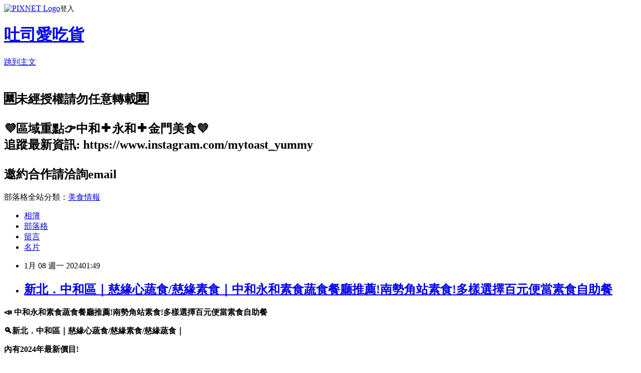

--- FILE ---
content_type: text/html; charset=utf-8
request_url: https://bambiroad.pixnet.net/blog/posts/15342985625
body_size: 70965
content:
<!DOCTYPE html><html lang="zh-TW"><head><meta charSet="utf-8"/><meta name="viewport" content="width=device-width, initial-scale=1"/><link rel="stylesheet" href="https://static.1px.tw/blog-next/_next/static/chunks/b1e52b495cc0137c.css" data-precedence="next"/><link rel="stylesheet" href="https://static.1px.tw/blog-next/public/fix.css?v=202601222106" type="text/css" data-precedence="medium"/><link rel="stylesheet" href="https://s3.1px.tw/blog/theme/choc/iframe-popup.css?v=202601222106" type="text/css" data-precedence="medium"/><link rel="stylesheet" href="https://s3.1px.tw/blog/theme/choc/plugins.min.css?v=202601222106" type="text/css" data-precedence="medium"/><link rel="stylesheet" href="https://s3.1px.tw/blog/theme/choc/openid-comment.css?v=202601222106" type="text/css" data-precedence="medium"/><link rel="stylesheet" href="https://s3.1px.tw/blog/theme/choc/style.min.css?v=202601222106" type="text/css" data-precedence="medium"/><link rel="stylesheet" href="https://s3.1px.tw/blog/theme/choc/main.min.css?v=202601222106" type="text/css" data-precedence="medium"/><link rel="stylesheet" href="https://pimg.1px.tw/bambiroad/assets/bambiroad.css?v=202601222106" type="text/css" data-precedence="medium"/><link rel="stylesheet" href="https://s3.1px.tw/blog/theme/choc/author-info.css?v=202601222106" type="text/css" data-precedence="medium"/><link rel="stylesheet" href="https://s3.1px.tw/blog/theme/choc/idlePop.min.css?v=202601222106" type="text/css" data-precedence="medium"/><link rel="preload" as="script" fetchPriority="low" href="https://static.1px.tw/blog-next/_next/static/chunks/94688e2baa9fea03.js"/><script src="https://static.1px.tw/blog-next/_next/static/chunks/41eaa5427c45ebcc.js" async=""></script><script src="https://static.1px.tw/blog-next/_next/static/chunks/e2c6231760bc85bd.js" async=""></script><script src="https://static.1px.tw/blog-next/_next/static/chunks/94bde6376cf279be.js" async=""></script><script src="https://static.1px.tw/blog-next/_next/static/chunks/426b9d9d938a9eb4.js" async=""></script><script src="https://static.1px.tw/blog-next/_next/static/chunks/turbopack-5021d21b4b170dda.js" async=""></script><script src="https://static.1px.tw/blog-next/_next/static/chunks/ff1a16fafef87110.js" async=""></script><script src="https://static.1px.tw/blog-next/_next/static/chunks/e308b2b9ce476a3e.js" async=""></script><script src="https://static.1px.tw/blog-next/_next/static/chunks/169ce1e25068f8ff.js" async=""></script><script src="https://static.1px.tw/blog-next/_next/static/chunks/d3c6eed28c1dd8e2.js" async=""></script><script src="https://static.1px.tw/blog-next/_next/static/chunks/d4d39cfc2a072218.js" async=""></script><script src="https://static.1px.tw/blog-next/_next/static/chunks/6a5d72c05b9cd4ba.js" async=""></script><script src="https://static.1px.tw/blog-next/_next/static/chunks/8af6103cf1375f47.js" async=""></script><script src="https://static.1px.tw/blog-next/_next/static/chunks/e90cbf588986111c.js" async=""></script><script src="https://static.1px.tw/blog-next/_next/static/chunks/6fc86f1438482192.js" async=""></script><script src="https://static.1px.tw/blog-next/_next/static/chunks/6d1100e43ad18157.js" async=""></script><script src="https://static.1px.tw/blog-next/_next/static/chunks/c2622454eda6e045.js" async=""></script><script src="https://static.1px.tw/blog-next/_next/static/chunks/ed01c75076819ebd.js" async=""></script><script src="https://static.1px.tw/blog-next/_next/static/chunks/a4df8fc19a9a82e6.js" async=""></script><link rel="preload" href="https://pagead2.googlesyndication.com/pagead/js/adsbygoogle.js?client=ca-pub-8876004220167700" as="script" crossorigin=""/><title>新北．中和區｜慈緣心蔬食/慈緣素食｜中和永和素食蔬食餐廳推薦!南勢角站素食!多樣選擇百元便當素食自助餐</title><meta name="description" content=" 📣 中和永和素食蔬食餐廳推薦!南勢角站素食!多樣選擇百元便當素食自助餐"/><meta name="author" content="吐司愛吃貨"/><meta name="google-adsense-platform-account" content="pub-2647689032095179"/><meta name="google-adsense-account" content="pub-8876004220167700"/><meta name="fb:app_id" content="101730233200171"/><link rel="canonical" href="https://bambiroad.pixnet.net/blog/posts/15342985625"/><meta property="og:title" content="新北．中和區｜慈緣心蔬食/慈緣素食｜中和永和素食蔬食餐廳推薦!南勢角站素食!多樣選擇百元便當素食自助餐"/><meta property="og:description" content=" 📣 中和永和素食蔬食餐廳推薦!南勢角站素食!多樣選擇百元便當素食自助餐"/><meta property="og:url" content="https://bambiroad.pixnet.net/blog/posts/15342985625"/><meta property="og:image" content="https://pimg.1px.tw/bambiroad/1704648558-2070132585-g.jpg"/><meta property="og:type" content="article"/><meta name="twitter:card" content="summary_large_image"/><meta name="twitter:title" content="新北．中和區｜慈緣心蔬食/慈緣素食｜中和永和素食蔬食餐廳推薦!南勢角站素食!多樣選擇百元便當素食自助餐"/><meta name="twitter:description" content=" 📣 中和永和素食蔬食餐廳推薦!南勢角站素食!多樣選擇百元便當素食自助餐"/><meta name="twitter:image" content="https://pimg.1px.tw/bambiroad/1704648558-2070132585-g.jpg"/><link rel="icon" href="/favicon.ico?favicon.a62c60e0.ico" sizes="32x32" type="image/x-icon"/><script src="https://static.1px.tw/blog-next/_next/static/chunks/a6dad97d9634a72d.js" noModule=""></script></head><body><!--$--><!--/$--><!--$?--><template id="B:0"></template><!--/$--><script>requestAnimationFrame(function(){$RT=performance.now()});</script><script src="https://static.1px.tw/blog-next/_next/static/chunks/94688e2baa9fea03.js" id="_R_" async=""></script><div hidden id="S:0"><script id="pixnet-vars">
        window.PIXNET = {
          post_id: "15342985625",
          name: "bambiroad",
          user_id: 0,
          blog_id: "6809652",
          display_ads: true,
          ad_options: {"chictrip":false}
        };
      </script><script type="text/javascript" src="https://code.jquery.com/jquery-latest.min.js"></script><script id="json-ld-article-script" type="application/ld+json">{"@context":"https:\u002F\u002Fschema.org","@type":"BlogPosting","isAccessibleForFree":true,"mainEntityOfPage":{"@type":"WebPage","@id":"https:\u002F\u002Fbambiroad.pixnet.net\u002Fblog\u002Fposts\u002F15342985625"},"headline":"新北．中和區｜慈緣心蔬食\u002F慈緣素食｜中和永和素食蔬食餐廳推薦!南勢角站素食!多樣選擇百元便當素食自助餐","description":"\u003Cimg alt=\"新北．中和區｜慈緣心蔬食\u002F慈緣素食｜中和永和素食蔬食餐廳推薦\" src=\"https:\u002F\u002Fpic.pimg.tw\u002Fbambiroad\u002F1704648558-2070132585-g_l.jpg?v=1704648638\" title=\"新北．中和區｜慈緣心蔬食\u002F慈緣素食｜中和永和素食蔬食餐廳推薦\"\u003E\u003Cbr \u002F\u003E \u003Cbr\u003E\u003Cspan style=\"color:#A41F6F\"\u003E\u003Cstrong\u003E\u003Cspan style=\"font-family:arial,helvetica,sans-serif\"\u003E📣 中和永和素食蔬食餐廳推薦!南勢角站素食!多樣選擇百元便當素食自助餐\u003C\u002Fspan\u003E\u003C\u002Fstrong\u003E\u003C\u002Fspan\u003E\u003Cbr\u003E","articleBody":"  \u003Cp style=\"text-align:center\"\u003E\u003Ca href=\"https:\u002F\u002Fbambiroad.pixnet.net\u002Falbum\u002Fphoto\u002F246277269\"\u003E\u003Cimg alt=\"新北．中和區｜慈緣心蔬食\u002F慈緣素食｜中和永和素食蔬食餐廳推薦\" src=\"https:\u002F\u002Fpimg.1px.tw\u002Fbambiroad\u002F1704648558-2070132585-g.jpg\" title=\"新北．中和區｜慈緣心蔬食\u002F慈緣素食｜中和永和素食蔬食餐廳推薦\"\u003E\u003C\u002Fa\u003E\u003C\u002Fp\u003E\n\n\u003Cp style=\"text-align: center;\"\u003E\u003Cspan style=\"font-size:22px\"\u003E\u003Cspan style=\"color:#A41F6F\"\u003E\u003Cstrong\u003E\u003Cspan style=\"font-family:arial,helvetica,sans-serif\"\u003E&#128227; 中和永和素食蔬食餐廳推薦!南勢角站素食!多樣選擇百元便當素食自助餐\u003C\u002Fspan\u003E\u003C\u002Fstrong\u003E\u003C\u002Fspan\u003E\u003C\u002Fspan\u003E\u003C\u002Fp\u003E\n\n\u003Cp style=\"text-align: center;\"\u003E\u003Cstrong\u003E\u003Cspan style=\"font-family:arial,helvetica,sans-serif\"\u003E\u003Cspan style=\"font-size:18px\"\u003E&#128269;新北．中和區｜慈緣心蔬食\u002F慈緣素食\u002F慈緣蔬食｜\u003C\u002Fspan\u003E\u003C\u002Fspan\u003E\u003C\u002Fstrong\u003E\u003C\u002Fp\u003E\n\n\u003Cp style=\"text-align: center;\"\u003E\u003Cspan style=\"color:#452EBC\"\u003E\u003Cstrong\u003E\u003Cspan style=\"font-size:18px\"\u003E\u003Cspan style=\"font-family:arial,helvetica,sans-serif\"\u003E\u003Cspan style=\"font-weight:normal\"\u003E內有2024年最新價目!\u003C\u002Fspan\u003E\u003C\u002Fspan\u003E\u003C\u002Fspan\u003E\u003C\u002Fstrong\u003E\u003C\u002Fspan\u003E\u003C\u002Fp\u003E\n\n\u003Cp style=\"text-align:center;\"\u003E\u003Cspan style=\"font-family:arial,helvetica,sans-serif\"\u003E\u003Cspan style=\"color:#FF0000\"\u003E\u003Cspan style=\"font-size:22px\"\u003E\u003Cstrong\u003E&#127538;著作權聲明!近期發現圖文侵權的人越來越多，我都有擷圖留證，請避免觸法。\u003C\u002Fstrong\u003E\u003C\u002Fspan\u003E\u003C\u002Fspan\u003E\u003C\u002Fspan\u003E\u003C\u002Fp\u003E\n\n\u003Cp style=\"text-align:center;\"\u003E\u003Cspan style=\"font-family:arial,helvetica,sans-serif\"\u003E\u003Cspan style=\"color:#FF0000\"\u003E\u003Cspan style=\"font-size:22px\"\u003E\u003Cstrong\u003E再次重申!!!!圖文未授權禁止任意轉載與侵權重製！\u003C\u002Fstrong\u003E\u003C\u002Fspan\u003E\u003C\u002Fspan\u003E\u003C\u002Fspan\u003E\u003C\u002Fp\u003E\n\n\u003Cp style=\"text-align:center;\"\u003E\u003Cspan style=\"font-family:arial,helvetica,sans-serif\"\u003E\u003Cspan style=\"color:#ff0000\"\u003E\u003Cspan style=\"font-size:22px\"\u003E\u003Cstrong\u003E字句重組文章造成語句相似度極高，都是抄襲違法行為。\u003C\u002Fstrong\u003E\u003C\u002Fspan\u003E\u003C\u002Fspan\u003E\u003C\u002Fspan\u003E\u003C\u002Fp\u003E\n\n\u003Cp style=\"text-align:justify;text-justify:inter-ideograph;\"\u003E&nbsp;\u003C\u002Fp\u003E\n\n\u003Cp style=\"text-align:justify;text-justify:inter-ideograph;\"\u003E-\u003C\u002Fp\u003E\n\n\u003Cp style=\"text-align: center;\"\u003E\u003Cspan style=\"font-size:18px\"\u003E\u003Cspan style=\"font-family:arial,helvetica,sans-serif\"\u003E\u003Cspan style=\"background-color:#FAE5CB\"\u003E再不發文，怕大家都忘記我惹~\u003C\u002Fspan\u003E\u003Cimg alt=\"新北．中和區｜慈緣心蔬食\u002F慈緣素食｜中和永和素食蔬食餐廳推薦\" height=\"20\" src=\"\u002F\u002Fs.pixfs.net\u002Ff.pixnet.net\u002Fimages\u002Femotions\u002F008.gif\" title=\"新北．中和區｜慈緣心蔬食\u002F慈緣素食｜中和永和素食蔬食餐廳推薦\" width=\"20\"\u003E\u003C\u002Fspan\u003E\u003C\u002Fspan\u003E\u003C\u002Fp\u003E\n\n\u003Cp style=\"text-align:justify;text-justify:inter-ideograph;\"\u003E\u003Cspan style=\"font-family:arial,helvetica,sans-serif\"\u003E\u003Cspan style=\"font-size:18px\"\u003E南勢角和平街市場周邊近期新店\u003C\u002Fspan\u003E\u003Cspan style=\"font-size:24px\"\u003E\u003Cstrong\u003E慈緣心蔬食\u003C\u002Fstrong\u003E\u003C\u002Fspan\u003E\u003Cspan style=\"font-size:18px\"\u003E，嘉惠了茹素者，讓住在附近的素食者多了不錯的選擇。\u003C\u002Fspan\u003E\u003C\u002Fspan\u003E\u003C\u002Fp\u003E\n\n\u003Cp style=\"text-align:justify;text-justify:inter-ideograph;\"\u003E\u003Ca href=\"https:\u002F\u002Fbambiroad.pixnet.net\u002Falbum\u002Fphoto\u002F246277257\"\u003E\u003Cimg alt=\"新北．中和區｜慈緣心蔬食\u002F慈緣素食｜中和永和素食蔬食餐廳推薦\" src=\"https:\u002F\u002Fpimg.1px.tw\u002Fbambiroad\u002F1704648554-3318949075-g.jpg\" title=\"新北．中和區｜慈緣心蔬食\u002F慈緣素食｜中和永和素食蔬食餐廳推薦\"\u003E\u003C\u002Fa\u003E\u003C\u002Fp\u003E\n\n\u003Cdiv style=\"box-sizing: border-box; font-family: Arial, &quot;Microsoft JhengHei&quot;, sans-serif; padding: 2px; border-left: 8px solid rgb(158, 222, 206); background-color: rgb(229, 229, 229);\"\u003E\n\u003Cp\u003E\u003Cspan style=\"font-size:24px\"\u003E\u003Cstrong\u003E店家簡介\u003C\u002Fstrong\u003E\u003C\u002Fspan\u003E\u003C\u002Fp\u003E\n\u003C\u002Fdiv\u003E\n\n\u003Cp\u003E\u003Ca href=\"https:\u002F\u002Fbambiroad.pixnet.net\u002Falbum\u002Fphoto\u002F246277277\"\u003E\u003Cimg alt=\"新北．中和區｜慈緣心蔬食\u002F慈緣素食｜中和永和素食蔬食餐廳推薦\" height=\"575\" src=\"https:\u002F\u002Fpimg.1px.tw\u002Fbambiroad\u002F1704648557-3338332451-g.jpg\" title=\"新北．中和區｜慈緣心蔬食\u002F慈緣素食｜中和永和素食蔬食餐廳推薦\" width=\"766\"\u003E\u003C\u002Fa\u003E\u003C\u002Fp\u003E\n\n\u003Cp style=\"text-align:justify;text-justify:inter-ideograph;\"\u003E\u003Ca href=\"https:\u002F\u002Fbambiroad.pixnet.net\u002Falbum\u002Fphoto\u002F246277273\"\u003E\u003Cimg alt=\"新北．中和區｜慈緣心蔬食\u002F慈緣素食｜中和永和素食蔬食餐廳推薦\" src=\"https:\u002F\u002Fpimg.1px.tw\u002Fbambiroad\u002F1704648557-2556905404-g.jpg\" title=\"新北．中和區｜慈緣心蔬食\u002F慈緣素食｜中和永和素食蔬食餐廳推薦\"\u003E\u003C\u002Fa\u003E\u003C\u002Fp\u003E\n\n\u003Cp style=\"text-align:justify;text-justify:inter-ideograph;\"\u003E\u003Ca href=\"https:\u002F\u002Fbambiroad.pixnet.net\u002Falbum\u002Fphoto\u002F246277265\"\u003E\u003Cimg alt=\"新北．中和區｜慈緣心蔬食\u002F慈緣素食｜中和永和素食蔬食餐廳推薦\" src=\"https:\u002F\u002Fpimg.1px.tw\u002Fbambiroad\u002F1704648557-851786644-g.jpg\" title=\"新北．中和區｜慈緣心蔬食\u002F慈緣素食｜中和永和素食蔬食餐廳推薦\"\u003E\u003C\u002Fa\u003E\u003C\u002Fp\u003E\n\n\u003Cp style=\"text-align:justify;text-justify:inter-ideograph;\"\u003E\u003Cspan style=\"font-family:arial,helvetica,sans-serif\"\u003E\u003Cspan style=\"font-size:18px\"\u003E空間很寬敞，菜色選擇多樣，\u003C\u002Fspan\u003E\u003C\u002Fspan\u003E\u003C\u002Fp\u003E\n\n\u003Cp style=\"text-align:justify;text-justify:inter-ideograph;\"\u003E\u003Cspan style=\"font-family:arial,helvetica,sans-serif\"\u003E\u003Cspan style=\"font-size:18px\"\u003E-\u003C\u002Fspan\u003E\u003C\u002Fspan\u003E\u003C\u002Fp\u003E\n\n\u003Cp style=\"text-align:justify;text-justify:inter-ideograph;\"\u003E\u003Ca href=\"https:\u002F\u002Fbambiroad.pixnet.net\u002Falbum\u002Fphoto\u002F246277241\"\u003E\u003Cimg alt=\"新北．中和區｜慈緣心蔬食\u002F慈緣素食｜中和永和素食蔬食餐廳推薦\" src=\"https:\u002F\u002Fpimg.1px.tw\u002Fbambiroad\u002F1704648554-3710687460-g.jpg\" title=\"新北．中和區｜慈緣心蔬食\u002F慈緣素食｜中和永和素食蔬食餐廳推薦\"\u003E\u003C\u002Fa\u003E\u003C\u002Fp\u003E\n\n\u003Cp style=\"text-align:justify;text-justify:inter-ideograph;\"\u003E\u003Cspan style=\"font-family:arial,helvetica,sans-serif\"\u003E\u003Cspan style=\"font-size:18px\"\u003E截至寫文已經吃了第四次了，我都是選擇六菜便當，價格高低，除了取決菜的數量外，\u003Cspan style=\"color:#FF0000\"\u003E也取決於主食是否不飯以及白飯跟十穀飯。\u003C\u002Fspan\u003E\u003C\u002Fspan\u003E\u003C\u002Fspan\u003E\u003C\u002Fp\u003E\n\n\u003Cp style=\"text-align:justify;text-justify:inter-ideograph;\"\u003E\u003Cspan style=\"font-family:arial,helvetica,sans-serif\"\u003E\u003Cspan style=\"font-size:18px\"\u003E\u003Cspan style=\"color:#FF0000\"\u003E-\u003C\u002Fspan\u003E\u003C\u002Fspan\u003E\u003C\u002Fspan\u003E\u003C\u002Fp\u003E\n\n\u003Cdiv style=\"box-sizing: border-box; font-family: Arial, &quot;Microsoft JhengHei&quot;, sans-serif; padding: 2px; border-left: 8px solid rgb(158, 222, 206); background-color: rgb(229, 229, 229);\"\u003E\n\u003Cp\u003E\u003Cspan style=\"font-size:24px\"\u003E\u003Cstrong\u003E餐點介紹\u003C\u002Fstrong\u003E\u003C\u002Fspan\u003E\u003C\u002Fp\u003E\n\u003C\u002Fdiv\u003E\n\n\u003Cp style=\"text-align:justify;text-justify:inter-ideograph;\"\u003E\u003Cstrong\u003E\u003Cspan style=\"color:#FF0000\"\u003E\u003Cspan style=\"font-family:arial,helvetica,sans-serif\"\u003E\u003Cspan style=\"font-size:18px\"\u003E先來談談優點，菜色的選擇多，也可以選擇炒飯炒麵之類。\u003C\u002Fspan\u003E\u003C\u002Fspan\u003E\u003C\u002Fspan\u003E\u003C\u002Fstrong\u003E\u003C\u002Fp\u003E\n\n\u003Cp style=\"text-align:justify;text-justify:inter-ideograph;\"\u003E\u003Ca href=\"https:\u002F\u002Fbambiroad.pixnet.net\u002Falbum\u002Fphoto\u002F246319489\"\u003E\u003Cimg alt=\"新北．中和區｜慈緣心蔬食\u002F慈緣素食｜中和永和素食蔬食餐廳推薦\" src=\"https:\u002F\u002Fpimg.1px.tw\u002Fbambiroad\u002F1704726604-2243271894-g.jpg\" title=\"新北．中和區｜慈緣心蔬食\u002F慈緣素食｜中和永和素食蔬食餐廳推薦\"\u003E\u003C\u002Fa\u003E\u003C\u002Fp\u003E\n\n\u003Cp\u003E\u003Cspan style=\"font-size:18px\"\u003E\u003Cspan style=\"font-family:arial,helvetica,sans-serif\"\u003E粒粒分明又飽滿的十穀米飯，用料實在，份量也很足(感覺加個糖水就可以做成八寶粥了)。\u003C\u002Fspan\u003E\u003C\u002Fspan\u003E\u003C\u002Fp\u003E\n\n\u003Cp\u003E\u003Ca href=\"https:\u002F\u002Fbambiroad.pixnet.net\u002Falbum\u002Fphoto\u002F246277245\"\u003E\u003Cimg alt=\"新北．中和區｜慈緣心蔬食\u002F慈緣素食｜中和永和素食蔬食餐廳推薦\" src=\"https:\u002F\u002Fpimg.1px.tw\u002Fbambiroad\u002F1704648554-4213639036-g.jpg\" title=\"新北．中和區｜慈緣心蔬食\u002F慈緣素食｜中和永和素食蔬食餐廳推薦\"\u003E\u003C\u002Fa\u003E\u003C\u002Fp\u003E\n\n\u003Cp\u003E\u003Ca href=\"https:\u002F\u002Fbambiroad.pixnet.net\u002Falbum\u002Fphoto\u002F246277253\"\u003E\u003Cimg alt=\"新北．中和區｜慈緣心蔬食\u002F慈緣素食｜中和永和素食蔬食餐廳推薦\" src=\"https:\u002F\u002Fpimg.1px.tw\u002Fbambiroad\u002F1704648554-402035090-g.jpg\" title=\"新北．中和區｜慈緣心蔬食\u002F慈緣素食｜中和永和素食蔬食餐廳推薦\"\u003E\u003C\u002Fa\u003E\u003C\u002Fp\u003E\n\n\u003Cp\u003E\u003Ca href=\"https:\u002F\u002Fbambiroad.pixnet.net\u002Falbum\u002Fphoto\u002F246277261\"\u003E\u003Cimg alt=\"新北．中和區｜慈緣心蔬食\u002F慈緣素食｜中和永和素食蔬食餐廳推薦\" src=\"https:\u002F\u002Fpimg.1px.tw\u002Fbambiroad\u002F1704648554-3683338955-g.jpg\" title=\"新北．中和區｜慈緣心蔬食\u002F慈緣素食｜中和永和素食蔬食餐廳推薦\"\u003E\u003C\u002Fa\u003E\u003C\u002Fp\u003E\n\n\u003Cp\u003E\u003Ca href=\"https:\u002F\u002Fbambiroad.pixnet.net\u002Falbum\u002Fphoto\u002F246319501\"\u003E\u003Cimg alt=\"新北．中和區｜慈緣心蔬食\u002F慈緣素食｜中和永和素食蔬食餐廳推薦\" src=\"https:\u002F\u002Fpimg.1px.tw\u002Fbambiroad\u002F1704726605-1659173312-g.jpg\" title=\"新北．中和區｜慈緣心蔬食\u002F慈緣素食｜中和永和素食蔬食餐廳推薦\"\u003E\u003C\u002Fa\u003E\u003C\u002Fp\u003E\n\n\u003Cp\u003E\u003Ca href=\"https:\u002F\u002Fbambiroad.pixnet.net\u002Falbum\u002Fphoto\u002F246319513\"\u003E\u003Cimg alt=\"新北．中和區｜慈緣心蔬食\u002F慈緣素食｜中和永和素食蔬食餐廳推薦\" src=\"https:\u002F\u002Fpimg.1px.tw\u002Fbambiroad\u002F1704726609-1750309022-g.jpg\" title=\"新北．中和區｜慈緣心蔬食\u002F慈緣素食｜中和永和素食蔬食餐廳推薦\"\u003E\u003C\u002Fa\u003E\u003C\u002Fp\u003E\n\n\u003Cp style=\"text-align:justify;text-justify:inter-ideograph;\"\u003E\u003Cspan style=\"font-family:arial,helvetica,sans-serif\"\u003E\u003Cspan style=\"font-size:18px\"\u003E另外便當的份量也給不少，端起來沉甸甸。\u003C\u002Fspan\u003E\u003C\u002Fspan\u003E\u003C\u002Fp\u003E\n\n\u003Cp style=\"text-align:justify;text-justify:inter-ideograph;\"\u003E\u003Cspan style=\"font-family:arial,helvetica,sans-serif\"\u003E\u003Cspan style=\"font-size:18px\"\u003E菜色不會很油而且調味也適宜，我覺得都滿好吃，\u003C\u002Fspan\u003E\u003C\u002Fspan\u003E\u003C\u002Fp\u003E\n\n\u003Cp style=\"text-align:justify;text-justify:inter-ideograph;\"\u003E\u003Cspan style=\"font-family:arial,helvetica,sans-serif\"\u003E\u003Cspan style=\"font-size:18px\"\u003E也會有一些比較少見在素食自助餐的料理，\u003C\u002Fspan\u003E\u003C\u002Fspan\u003E\u003C\u002Fp\u003E\n\n\u003Cp style=\"text-align:justify;text-justify:inter-ideograph;\"\u003E\u003Cspan style=\"font-family:arial,helvetica,sans-serif\"\u003E\u003Cspan style=\"font-size:18px\"\u003E像之前吃過一道特殊味道的蔬菜，另外也有像是\u003Cstrong\u003E\u003Cspan style=\"color:#217E99\"\u003E素食小魚乾\u003C\u002Fspan\u003E\u003C\u002Fstrong\u003E之類，\u003C\u002Fspan\u003E\u003C\u002Fspan\u003E\u003C\u002Fp\u003E\n\n\u003Cp style=\"text-align:justify;text-justify:inter-ideograph;\"\u003E\u003Ca href=\"https:\u002F\u002Fbambiroad.pixnet.net\u002Falbum\u002Fphoto\u002F246277249\"\u003E\u003Cimg alt=\"新北．中和區｜慈緣心蔬食\u002F慈緣素食｜中和永和素食蔬食餐廳推薦\" src=\"https:\u002F\u002Fpimg.1px.tw\u002Fbambiroad\u002F1704648554-2354083282-g.jpg\" title=\"新北．中和區｜慈緣心蔬食\u002F慈緣素食｜中和永和素食蔬食餐廳推薦\"\u003E\u003C\u002Fa\u003E\u003C\u002Fp\u003E\n\n\u003Cp style=\"text-align:justify;text-justify:inter-ideograph;\"\u003E\u003Cspan style=\"font-family:arial,helvetica,sans-serif\"\u003E\u003Cspan style=\"font-size:18px\"\u003E上方就是\u003Cspan style=\"color:#FF0000\"\u003E素食的小魚乾\u003C\u002Fspan\u003E，吃起來像是豆皮或是豆乾去炸過。\u003C\u002Fspan\u003E\u003C\u002Fspan\u003E\u003C\u002Fp\u003E\n\n\u003Cp style=\"text-align:justify;text-justify:inter-ideograph;\"\u003E\u003Cspan style=\"font-family:arial,helvetica,sans-serif\"\u003E\u003Cspan style=\"font-size:18px\"\u003E-\u003C\u002Fspan\u003E\u003C\u002Fspan\u003E\u003C\u002Fp\u003E\n\n\u003Cp style=\"text-align:justify;text-justify:inter-ideograph;\"\u003E\u003Ca href=\"https:\u002F\u002Fbambiroad.pixnet.net\u002Falbum\u002Fphoto\u002F246319505\"\u003E\u003Cimg alt=\"新北．中和區｜慈緣心蔬食\u002F慈緣素食｜中和永和素食蔬食餐廳推薦\" src=\"https:\u002F\u002Fpimg.1px.tw\u002Fbambiroad\u002F1704726604-588603704-g.jpg\" title=\"新北．中和區｜慈緣心蔬食\u002F慈緣素食｜中和永和素食蔬食餐廳推薦\"\u003E\u003C\u002Fa\u003E\u003C\u002Fp\u003E\n\n\u003Cp\u003E\u003Ca href=\"https:\u002F\u002Fbambiroad.pixnet.net\u002Falbum\u002Fphoto\u002F246319485\"\u003E\u003Cimg alt=\"新北．中和區｜慈緣心蔬食\u002F慈緣素食｜中和永和素食蔬食餐廳推薦\" src=\"https:\u002F\u002Fpimg.1px.tw\u002Fbambiroad\u002F1704726604-970570320-g.jpg\" title=\"新北．中和區｜慈緣心蔬食\u002F慈緣素食｜中和永和素食蔬食餐廳推薦\"\u003E\u003C\u002Fa\u003E\u003C\u002Fp\u003E\n\n\u003Cp\u003E\u003Cspan style=\"font-size:18px\"\u003E\u003Cspan style=\"font-family:arial,helvetica,sans-serif\"\u003E\u003Cu\u003E\u003Cspan style=\"color:#FF0000\"\u003E\u003Cstrong\u003E上方是蛋燒\u003C\u002Fstrong\u003E\u003C\u002Fspan\u003E\u003C\u002Fu\u003E，還滿好吃的，類似雞蛋豆腐跟胡蘿蔔絲，馬鈴薯之類的綜合配料做成的炸物，我常常點這道。\u003C\u002Fspan\u003E\u003C\u002Fspan\u003E\u003C\u002Fp\u003E\n\n\u003Cp\u003E\u003Cspan style=\"font-size:18px\"\u003E\u003Cspan style=\"font-family:arial,helvetica,sans-serif\"\u003E-\u003C\u002Fspan\u003E\u003C\u002Fspan\u003E\u003C\u002Fp\u003E\n\n\u003Cp\u003E\u003Ca href=\"https:\u002F\u002Fbambiroad.pixnet.net\u002Falbum\u002Fphoto\u002F246319493\"\u003E\u003Cimg alt=\"新北．中和區｜慈緣心蔬食\u002F慈緣素食｜中和永和素食蔬食餐廳推薦\" src=\"https:\u002F\u002Fpimg.1px.tw\u002Fbambiroad\u002F1704726604-368380670-g.jpg\" title=\"新北．中和區｜慈緣心蔬食\u002F慈緣素食｜中和永和素食蔬食餐廳推薦\"\u003E\u003C\u002Fa\u003E\u003C\u002Fp\u003E\n\n\u003Cp style=\"text-align:justify;text-justify:inter-ideograph;\"\u003E\u003Cspan style=\"font-size:18px\"\u003E\u003Cspan style=\"font-family:tahoma,geneva,sans-serif\"\u003E很少會夾取麵腸的我，倒是挺喜歡他們家的炒麵腸。\u003C\u002Fspan\u003E\u003C\u002Fspan\u003E\u003C\u002Fp\u003E\n\u003Cscript async=\"\" src=\"https:\u002F\u002Fpagead2.googlesyndication.com\u002Fpagead\u002Fjs\u002Fadsbygoogle.js?client=ca-pub-8876004220167700\" crossorigin=\"anonymous\"\u003E\u003C\u002Fscript\u003E\u003Cins class=\"adsbygoogle\" style=\"display:inline-block;width:900px;height:300px\" data-ad-client=\"ca-pub-8876004220167700\" data-ad-slot=\"6823617972\"\u003E\u003C\u002Fins\u003E\u003Cscript\u003E\n     (adsbygoogle = window.adsbygoogle || []).push({});\n\u003C\u002Fscript\u003E\n\n\u003Cp style=\"text-align:justify;text-justify:inter-ideograph;\"\u003E\u003Cspan style=\"font-size:18px\"\u003E\u003Cspan style=\"font-family:tahoma,geneva,sans-serif\"\u003E-\u003C\u002Fspan\u003E\u003C\u002Fspan\u003E\u003C\u002Fp\u003E\n\n\u003Cp\u003E\u003Ca href=\"https:\u002F\u002Fbambiroad.pixnet.net\u002Falbum\u002Fphoto\u002F246319497\"\u003E\u003Cimg alt=\"新北．中和區｜慈緣心蔬食\u002F慈緣素食｜中和永和素食蔬食餐廳推薦\" src=\"https:\u002F\u002Fpimg.1px.tw\u002Fbambiroad\u002F1704726604-499868173-g.jpg\" title=\"新北．中和區｜慈緣心蔬食\u002F慈緣素食｜中和永和素食蔬食餐廳推薦\"\u003E\u003C\u002Fa\u003E\u003C\u002Fp\u003E\n\n\u003Cp style=\"text-align:justify;text-justify:inter-ideograph;\"\u003E\u003Cspan style=\"font-size:18px\"\u003E\u003Cspan style=\"font-family:tahoma,geneva,sans-serif\"\u003E素魚排家人很喜歡。\u003C\u002Fspan\u003E\u003C\u002Fspan\u003E\u003C\u002Fp\u003E\n\n\u003Cp\u003E\u003Ca href=\"https:\u002F\u002Fbambiroad.pixnet.net\u002Falbum\u002Fphoto\u002F246319509\"\u003E\u003Cimg alt=\"新北．中和區｜慈緣心蔬食\u002F慈緣素食｜中和永和素食蔬食餐廳推薦\" src=\"https:\u002F\u002Fpimg.1px.tw\u002Fbambiroad\u002F1704726608-738449398-g.jpg\" title=\"新北．中和區｜慈緣心蔬食\u002F慈緣素食｜中和永和素食蔬食餐廳推薦\"\u003E\u003C\u002Fa\u003E\u003C\u002Fp\u003E\n\n\u003Cp style=\"text-align:justify;text-justify:inter-ideograph;\"\u003E\u003Cspan style=\"color:#FF0000\"\u003E\u003Cstrong\u003E\u003Cspan style=\"font-size:18px\"\u003E\u003Cspan style=\"font-family:arial,helvetica,sans-serif\"\u003E素食滿少見的擳瓜料理\u003C\u002Fspan\u003E\u003C\u002Fspan\u003E\u003C\u002Fstrong\u003E\u003C\u002Fspan\u003E\u003C\u002Fp\u003E\n\n\u003Cp style=\"text-align:justify;text-justify:inter-ideograph;\"\u003E\u003Cspan style=\"font-family:arial,helvetica,sans-serif\"\u003E\u003Cspan style=\"font-size:18px\"\u003E除此之外，便當也會提供免費湯品，不過太晚過去，湯可能會送完(湯就是一般的蔬菜絲湯之類)。\u003C\u002Fspan\u003E\u003C\u002Fspan\u003E\u003C\u002Fp\u003E\n\n\u003Cp style=\"text-align:justify;text-justify:inter-ideograph;\"\u003E\u003Cspan style=\"font-family:arial,helvetica,sans-serif\"\u003E\u003Cspan style=\"font-size:18px\"\u003E另外\u003Cspan style=\"color:#46871A\"\u003E素肉排，如果選擇一個以上都必須額外加價5元左右\u003C\u002Fspan\u003E。\u003C\u002Fspan\u003E\u003C\u002Fspan\u003E\u003C\u002Fp\u003E\n\u003Cscript async=\"\" src=\"https:\u002F\u002Fpagead2.googlesyndication.com\u002Fpagead\u002Fjs\u002Fadsbygoogle.js?client=ca-pub-8876004220167700\" crossorigin=\"anonymous\"\u003E\u003C\u002Fscript\u003E\u003Cins class=\"adsbygoogle\" style=\"display:inline-block;width:900px;height:300px\" data-ad-client=\"ca-pub-8876004220167700\" data-ad-slot=\"6823617972\"\u003E\u003C\u002Fins\u003E\u003Cscript\u003E\n     (adsbygoogle = window.adsbygoogle || []).push({});\n\u003C\u002Fscript\u003E\n\n\u003Cp style=\"text-align:justify;text-justify:inter-ideograph;\"\u003E\u003Cspan style=\"font-family:arial,helvetica,sans-serif\"\u003E\u003Cspan style=\"font-size:18px\"\u003E\u003Cstrong\u003E\u003Cspan style=\"color:#FF0000\"\u003E再來談談缺點\u003C\u002Fspan\u003E\u003C\u002Fstrong\u003E，店員態度參差不齊，當初第一次要買四個便當，\u003C\u002Fspan\u003E\u003C\u002Fspan\u003E\u003C\u002Fp\u003E\n\n\u003Cp style=\"text-align:justify;text-justify:inter-ideograph;\"\u003E\u003Cspan style=\"font-family:arial,helvetica,sans-serif\"\u003E\u003Cspan style=\"font-size:18px\"\u003E有一位阿姨聽到我選的菜都不一樣時，可能嫌麻煩吧?露出輕蔑微笑\u003C\u002Fspan\u003E\u003C\u002Fspan\u003E\u003Cspan style=\"font-family:arial,helvetica,sans-serif\"\u003E\u003Cspan style=\"font-size:18px\"\u003E，但所幸接替的新住民阿姨就態度滿好的，\u003C\u002Fspan\u003E\u003C\u002Fspan\u003E\u003C\u002Fp\u003E\n\n\u003Cp style=\"text-align:justify;text-justify:inter-ideograph;\"\u003E\u003Cspan style=\"font-family:arial,helvetica,sans-serif\"\u003E\u003Cspan style=\"font-size:18px\"\u003E之後第二次遇到不一樣的新住民店員，可能也因為忙碌而感覺急躁了些。\u003C\u002Fspan\u003E\u003C\u002Fspan\u003E\u003C\u002Fp\u003E\n\n\u003Cp style=\"text-align:justify;text-justify:inter-ideograph;\"\u003E\u003Cspan style=\"font-family:arial,helvetica,sans-serif\"\u003E\u003Cspan style=\"font-size:18px\"\u003E第三次則是又遇到第一次前往時態度很好的新住民阿姨。\u003C\u002Fspan\u003E\u003C\u002Fspan\u003E\u003C\u002Fp\u003E\n\n\u003Cp style=\"text-align:justify;text-justify:inter-ideograph;\"\u003E-\u003C\u002Fp\u003E\n\n\u003Cp style=\"text-align:justify;text-justify:inter-ideograph;\"\u003E\u003Cspan style=\"font-family:arial,helvetica,sans-serif\"\u003E\u003Cspan style=\"font-size:18px\"\u003E看店名跟菜單，可能與先前相隔不遠的慈緣素食(現場招牌店名是\u003Cspan style=\"color:#46871A\"\u003E慈緣蔬食\u003C\u002Fspan\u003E)是同一家(原有地址已歇業)，\u003C\u002Fspan\u003E\u003C\u002Fspan\u003E\u003C\u002Fp\u003E\n\n\u003Cp style=\"text-align:justify;text-justify:inter-ideograph;\"\u003E\u003Cspan style=\"font-family:arial,helvetica,sans-serif\"\u003E\u003Cspan style=\"font-size:18px\"\u003E只不過價格調漲不少，也取消以前舊店時內用主食飯粥吃到飽的服務。\u003C\u002Fspan\u003E\u003C\u002Fspan\u003E\u003C\u002Fp\u003E\n\n\u003Cp style=\"text-align:justify;text-justify:inter-ideograph;\"\u003E\u003Cspan style=\"font-family:arial,helvetica,sans-serif\"\u003E\u003Cspan style=\"font-size:18px\"\u003E因為沒吃過舊址的慈緣素食，不知道與這家是不是有換過老闆還是經營者未變，\u003C\u002Fspan\u003E\u003C\u002Fspan\u003E\u003C\u002Fp\u003E\n\n\u003Cp style=\"text-align:justify;text-justify:inter-ideograph;\"\u003E\u003Cspan style=\"font-family:arial,helvetica,sans-serif\"\u003E\u003Cspan style=\"font-size:18px\"\u003E所以納悶原來的店是不是連鎖體系，因為在永和跟新店也有這間素食自助餐。\u003C\u002Fspan\u003E\u003C\u002Fspan\u003E\u003C\u002Fp\u003E\n\n\u003Cp style=\"text-align:justify;text-justify:inter-ideograph;\"\u003E\u003Cspan style=\"font-family:arial,helvetica,sans-serif\"\u003E\u003Cspan style=\"font-size:18px\"\u003E-\u003C\u002Fspan\u003E\u003C\u002Fspan\u003E\u003C\u002Fp\u003E\n\u003Cscript async=\"\" src=\"https:\u002F\u002Fpagead2.googlesyndication.com\u002Fpagead\u002Fjs\u002Fadsbygoogle.js?client=ca-pub-8876004220167700\" crossorigin=\"anonymous\"\u003E\u003C\u002Fscript\u003E\u003Cins class=\"adsbygoogle\" style=\"display:block; text-align:center;\" data-ad-layout=\"in-article\" data-ad-format=\"fluid\" data-ad-client=\"ca-pub-8876004220167700\" data-ad-slot=\"3815335352\"\u003E\u003C\u002Fins\u003E\u003Cscript\u003E\n     (adsbygoogle = window.adsbygoogle || []).push({});\n\u003C\u002Fscript\u003E\n\n\u003Cp style=\"text-align:justify;text-justify:inter-ideograph;\"\u003E\u003Cspan style=\"font-family:arial,helvetica,sans-serif\"\u003E\u003Cspan style=\"font-size:18px\"\u003E整體來說，我個人還滿喜歡這家店(如果茹素期間，住附近會經常購買)，\u003C\u002Fspan\u003E\u003C\u002Fspan\u003E\u003C\u002Fp\u003E\n\n\u003Cp style=\"text-align:justify;text-justify:inter-ideograph;\"\u003E\u003Cspan style=\"font-family:arial,helvetica,sans-serif\"\u003E\u003Cspan style=\"font-size:18px\"\u003E雖然價格看似驚人，不過說真的，\u003Cspan style=\"color:#217E99\"\u003E\u003Cstrong\u003E份量跟菜色都很豐富\u003C\u002Fstrong\u003E\u003C\u002Fspan\u003E，調味合宜且整體不會很油膩，\u003C\u002Fspan\u003E\u003C\u002Fspan\u003E\u003C\u002Fp\u003E\n\n\u003Cp style=\"text-align:justify;text-justify:inter-ideograph;\"\u003E\u003Cspan style=\"font-family:arial,helvetica,sans-serif\"\u003E\u003Cspan style=\"font-size:18px\"\u003E同時也供應荷包蛋跟魯蛋、蛋燒之類的蛋奶素選擇，對於嚴格吃素或是蛋素者也非常合適。\u003C\u002Fspan\u003E\u003C\u002Fspan\u003E\u003C\u002Fp\u003E\n\n\u003Cp style=\"text-align:justify;text-justify:inter-ideograph;\"\u003E\u003Cstrong\u003E\u003Cspan style=\"color:#549BED\"\u003E\u003Cspan style=\"font-family:arial,helvetica,sans-serif\"\u003E\u003Cspan style=\"font-size:18px\"\u003E下方還有店家周邊素食以及周邊葷食推薦。\u003C\u002Fspan\u003E\u003C\u002Fspan\u003E\u003C\u002Fspan\u003E\u003C\u002Fstrong\u003E\u003C\u002Fp\u003E\n\n\u003Cp style=\"text-align:justify;text-justify:inter-ideograph;\"\u003E&nbsp;\u003C\u002Fp\u003E\n\n\u003Cp style=\"text-align:justify;text-justify:inter-ideograph;\"\u003E\u003Cspan style=\"font-family:arial,helvetica,sans-serif\"\u003E\u003Cspan style=\"font-size:18px\"\u003E&#128269;慈緣心素食\u003C\u002Fspan\u003E\u003C\u002Fspan\u003E\u003C\u002Fp\u003E\n\n\u003Cp style=\"text-align:justify;text-justify:inter-ideograph;\"\u003E\u003Cspan style=\"font-family:arial,helvetica,sans-serif\"\u003E\u003Cspan style=\"font-size:18px\"\u003E&#128099; 新北市中和區和平街72-1 號\u003C\u002Fspan\u003E\u003C\u002Fspan\u003E\u003C\u002Fp\u003E\n\n\u003Cp style=\"text-align:justify;text-justify:inter-ideograph;\"\u003E\u003Cspan style=\"font-family:arial,helvetica,sans-serif\"\u003E\u003Cspan style=\"font-size:18px\"\u003E&#128647; 捷運南勢角1號出口 (走路約3分鐘)\u003C\u002Fspan\u003E\u003C\u002Fspan\u003E\u003C\u002Fp\u003E\n\n\u003Cp style=\"text-align:justify;text-justify:inter-ideograph;\"\u003E\u003Cspan style=\"font-family:arial,helvetica,sans-serif\"\u003E\u003Cspan style=\"font-size:18px\"\u003E\u003Ca name=\"_Hlk141732748\"\u003E&#128347;\u003C\u002Fa\u003E 10:00–14:00, 16:00–20:00\u003C\u002Fspan\u003E\u003C\u002Fspan\u003E\u003C\u002Fp\u003E\n\n\u003Cp style=\"text-align:justify;text-justify:inter-ideograph;\"\u003E\u003Cspan style=\"font-family:arial,helvetica,sans-serif\"\u003E\u003Cspan style=\"font-size:18px\"\u003E☎️ 0919 376 370\u003C\u002Fspan\u003E\u003C\u002Fspan\u003E\u003C\u002Fp\u003E\n\n\u003Cp style=\"text-align:justify;text-justify:inter-ideograph;\"\u003E\u003Cspan style=\"font-family:arial,helvetica,sans-serif\"\u003E\u003Cspan style=\"font-size:18px\"\u003E❌ 週日公休\u003C\u002Fspan\u003E\u003C\u002Fspan\u003E\u003C\u002Fp\u003E\n\n\u003Cp style=\"text-align:justify;text-justify:inter-ideograph;\"\u003E\u003Cspan style=\"font-family:arial,helvetica,sans-serif\"\u003E\u003Cspan style=\"font-size:18px\"\u003E-\u003C\u002Fspan\u003E\u003C\u002Fspan\u003E\u003C\u002Fp\u003E\n\n\u003Cp style=\"text-align:justify;text-justify:inter-ideograph;\"\u003E\u003Ciframe class=\"\" frameborder=\"0\" height=\"350\" marginheight=\"0\" marginwidth=\"0\" scrolling=\"no\" src=\"\u002F\u002Fmaps.google.com\u002F?ie=UTF8&amp;f=q&amp;source=s_q&amp;q=loc:24.9910627,+121.5079919+(%E5%8F%B0%E7%81%A3%E6%96%B0%E5%8C%97%E5%B8%82%E4%B8%AD%E5%92%8C%E5%8D%80%E5%92%8C%E5%B9%B3%E8%A1%97%E6%85%88%E7%B7%A3%E5%BF%83%E8%94%AC%E9%A3%9F%E4%B8%AD%E5%92%8C%E4%B8%AD%E5%92%8C%E5%BA%97)&amp;sll=24.984255,121.498872&amp;ll=24.991063,121.507992&amp;marker=24.991063,121.507992&amp;mrt=loc&amp;z=15&amp;t=m&amp;output=embed\" width=\"425\"\u003E\u003C\u002Fiframe\u003E\u003Cbr\u003E\n\u003Csmall\u003E\u003Ca href=\"\u002F\u002Fmaps.google.com\u002F?ie=UTF8&amp;f=q&amp;source=s_q&amp;q=loc:24.9910627,+121.5079919+(%E5%8F%B0%E7%81%A3%E6%96%B0%E5%8C%97%E5%B8%82%E4%B8%AD%E5%92%8C%E5%8D%80%E5%92%8C%E5%B9%B3%E8%A1%97%E6%85%88%E7%B7%A3%E5%BF%83%E8%94%AC%E9%A3%9F%E4%B8%AD%E5%92%8C%E4%B8%AD%E5%92%8C%E5%BA%97)&amp;sll=24.984255,121.498872&amp;ll=24.991063,121.507992&amp;marker=24.991063,121.507992&amp;mrt=loc&amp;z=15&amp;t=m&amp;source=embed\" style=\"color:#0000FF;text-align:left\"\u003E檢視較大的地圖\u003C\u002Fa\u003E\u003C\u002Fsmall\u003E\u003C\u002Fp\u003E\n\n\u003Cp style=\"text-align:justify;text-justify:inter-ideograph;\"\u003E\u003Cspan style=\"font-family:arial,helvetica,sans-serif\"\u003E\u003Cspan style=\"font-size:18px\"\u003E\u003Cspan style=\"color:#FF0000\"\u003E-\u003C\u002Fspan\u003E\u003C\u002Fspan\u003E\u003C\u002Fspan\u003E\u003C\u002Fp\u003E\n\n\u003Cdiv style=\"box-sizing: border-box; font-family: Arial, &quot;Microsoft JhengHei&quot;, sans-serif; padding: 2px; border-left: 8px solid rgb(158, 222, 206); background-color: rgb(229, 229, 229);\"\u003E\n\u003Cp\u003E\u003Cspan style=\"font-size:24px\"\u003E\u003Cstrong\u003E延伸閱讀\u003C\u002Fstrong\u003E\u003C\u002Fspan\u003E\u003C\u002Fp\u003E\n\u003C\u002Fdiv\u003E\n\n\u003Cp style=\"text-align:justify;text-justify:inter-ideograph;\"\u003E\u003Cspan style=\"font-size:18px\"\u003E\u003Cspan style=\"font-family:arial,helvetica,sans-serif\"\u003E\u003Ca href=\"https:\u002F\u002Fbambiroad.pixnet.net\u002Fblog\u002Fpost\u002F335766893\" target=\"_blank\" title=\"新北．中和區｜溢香蔥油餅｜超巨大蔥油餅，市場內銅板美食，在地人下午茶的平價好選擇!\"\u003E新北．中和區｜溢香蔥油餅｜超巨大蔥油餅，市場內銅板美食，在地人下午茶的平價好選擇!\u003C\u002Fa\u003E\u003C\u002Fspan\u003E\u003C\u002Fspan\u003E\u003C\u002Fp\u003E\n\n\u003Cp style=\"text-align:justify;text-justify:inter-ideograph;\"\u003E\u003Cspan style=\"font-size:18px\"\u003E\u003Cspan style=\"font-family:arial,helvetica,sans-serif\"\u003E\u003Ca href=\"https:\u002F\u002Fbambiroad.pixnet.net\u002Fblog\u002Fpost\u002F328382883\" target=\"_blank\" title=\"新北．中和區｜和平街市場-小旺仔宜蘭蛋餅｜不用到景美夜市!和平街市場也有好吃的脆皮蛋餅\"\u003E新北．中和區｜和平街市場-小旺仔宜蘭蛋餅｜不用到景美夜市!和平街市場也有好吃的脆皮蛋餅\u003C\u002Fa\u003E\u003C\u002Fspan\u003E\u003C\u002Fspan\u003E\u003C\u002Fp\u003E\n\n\u003Cp style=\"text-align:justify;text-justify:inter-ideograph;\"\u003E\u003Cspan style=\"font-size:18px\"\u003E\u003Cspan style=\"font-family:arial,helvetica,sans-serif\"\u003E\u003Ca href=\"https:\u002F\u002Fbambiroad.pixnet.net\u002Fblog\u002Fpost\u002F338364381\" target=\"_blank\" title=\"新北．中和區｜謙益豐商行(蔬食)｜2023年最新菜單!蔬食餐廳推薦!精緻東南亞素食，餐點美味，環境跟價位都親民，道地馬來西亞蔬食料理不能錯過，超完整詳細介紹。\"\u003E新北．中和區｜謙益豐商行(蔬食)｜2023年最新菜單!蔬食餐廳推薦!精緻東南亞素食，餐點美味，環境跟價位都親民，道地馬來西亞蔬食料理不能錯過，超完整詳細介紹。\u003C\u002Fa\u003E\u003C\u002Fspan\u003E\u003C\u002Fspan\u003E\u003C\u002Fp\u003E\n\n\u003Cp style=\"text-align:justify;text-justify:inter-ideograph;\"\u003E\u003Cspan style=\"font-family:arial,helvetica,sans-serif\"\u003E\u003Cspan style=\"font-size:18px\"\u003E#永和美食 #南勢角美食 #南勢角素食 #南勢角美食 #中和素食 #素食夜市美食 #中和美食 #台灣美食 #taiwanfood #永和素食 #素食自助餐#新北美食&nbsp; #mytoast_yummy吃中和&nbsp; #捷運美食 #美食推薦 &nbsp;\u003Ca href=\"https:\u002F\u002Fwww.instagram.com\u002Fexplore\u002Ftags\u002Fpopyummy\u002F\"\u003E\u003Cspan style=\"text-decoration:none; text-underline:none\"\u003E\u003Cspan style=\"color:windowtext\"\u003E#POPYUMMY\u003C\u002Fspan\u003E\u003C\u002Fspan\u003E\u003C\u002Fa\u003E &nbsp;#POPYUMMY台北 &nbsp;#TAIPEIFOOD &nbsp;#dcard美食板 #素食 #台北美食 \u003Cspan style=\"background:white; border:none windowtext 1.0pt; padding:0cm\"\u003E\u003Cspan style=\"color:black\"\u003E#taipeifoodie #\u003C\u002Fspan\u003E\u003C\u002Fspan\u003E\u003C\u002Fspan\u003E\u003C\u002Fspan\u003E\u003C\u002Fp\u003E\n\n\u003Cp style=\"text-align:justify;text-justify:inter-ideograph;\"\u003E&nbsp;\u003C\u002Fp\u003E\n","image":["https:\u002F\u002Fpimg.1px.tw\u002Fbambiroad\u002F1704648558-2070132585-g.jpg"],"author":{"@type":"Person","name":"吐司愛吃貨","url":"https:\u002F\u002Fwww.pixnet.net\u002Fpcard\u002Fbambiroad"},"publisher":{"@type":"Organization","name":"吐司愛吃貨","logo":{"@type":"ImageObject","url":"https:\u002F\u002Fs3.1px.tw\u002Fblog\u002Fcommon\u002Favatar\u002Fblog_cover_light.jpg"}},"datePublished":"2024-01-07T17:49:55.000Z","dateModified":"","keywords":[],"articleSection":"中和區和平街美食"}</script><template id="P:1"></template><template id="P:2"></template><template id="P:3"></template><section aria-label="Notifications alt+T" tabindex="-1" aria-live="polite" aria-relevant="additions text" aria-atomic="false"></section></div><script>(self.__next_f=self.__next_f||[]).push([0])</script><script>self.__next_f.push([1,"1:\"$Sreact.fragment\"\n3:I[39756,[\"https://static.1px.tw/blog-next/_next/static/chunks/ff1a16fafef87110.js\",\"https://static.1px.tw/blog-next/_next/static/chunks/e308b2b9ce476a3e.js\"],\"default\"]\n4:I[53536,[\"https://static.1px.tw/blog-next/_next/static/chunks/ff1a16fafef87110.js\",\"https://static.1px.tw/blog-next/_next/static/chunks/e308b2b9ce476a3e.js\"],\"default\"]\n6:I[97367,[\"https://static.1px.tw/blog-next/_next/static/chunks/ff1a16fafef87110.js\",\"https://static.1px.tw/blog-next/_next/static/chunks/e308b2b9ce476a3e.js\"],\"OutletBoundary\"]\n8:I[97367,[\"https://static.1px.tw/blog-next/_next/static/chunks/ff1a16fafef87110.js\",\"https://static.1px.tw/blog-next/_next/static/chunks/e308b2b9ce476a3e.js\"],\"ViewportBoundary\"]\na:I[97367,[\"https://static.1px.tw/blog-next/_next/static/chunks/ff1a16fafef87110.js\",\"https://static.1px.tw/blog-next/_next/static/chunks/e308b2b9ce476a3e.js\"],\"MetadataBoundary\"]\nc:I[63491,[\"https://static.1px.tw/blog-next/_next/static/chunks/169ce1e25068f8ff.js\",\"https://static.1px.tw/blog-next/_next/static/chunks/d3c6eed28c1dd8e2.js\"],\"default\"]\n:HL[\"https://static.1px.tw/blog-next/_next/static/chunks/b1e52b495cc0137c.css\",\"style\"]\n"])</script><script>self.__next_f.push([1,"0:{\"P\":null,\"b\":\"JQ_Jy432Rf5mCJvB01Y9Z\",\"c\":[\"\",\"blog\",\"posts\",\"15342985625\"],\"q\":\"\",\"i\":false,\"f\":[[[\"\",{\"children\":[\"blog\",{\"children\":[\"posts\",{\"children\":[[\"id\",\"15342985625\",\"d\"],{\"children\":[\"__PAGE__\",{}]}]}]}]},\"$undefined\",\"$undefined\",true],[[\"$\",\"$1\",\"c\",{\"children\":[[[\"$\",\"script\",\"script-0\",{\"src\":\"https://static.1px.tw/blog-next/_next/static/chunks/d4d39cfc2a072218.js\",\"async\":true,\"nonce\":\"$undefined\"}],[\"$\",\"script\",\"script-1\",{\"src\":\"https://static.1px.tw/blog-next/_next/static/chunks/6a5d72c05b9cd4ba.js\",\"async\":true,\"nonce\":\"$undefined\"}],[\"$\",\"script\",\"script-2\",{\"src\":\"https://static.1px.tw/blog-next/_next/static/chunks/8af6103cf1375f47.js\",\"async\":true,\"nonce\":\"$undefined\"}]],\"$L2\"]}],{\"children\":[[\"$\",\"$1\",\"c\",{\"children\":[null,[\"$\",\"$L3\",null,{\"parallelRouterKey\":\"children\",\"error\":\"$undefined\",\"errorStyles\":\"$undefined\",\"errorScripts\":\"$undefined\",\"template\":[\"$\",\"$L4\",null,{}],\"templateStyles\":\"$undefined\",\"templateScripts\":\"$undefined\",\"notFound\":\"$undefined\",\"forbidden\":\"$undefined\",\"unauthorized\":\"$undefined\"}]]}],{\"children\":[[\"$\",\"$1\",\"c\",{\"children\":[null,[\"$\",\"$L3\",null,{\"parallelRouterKey\":\"children\",\"error\":\"$undefined\",\"errorStyles\":\"$undefined\",\"errorScripts\":\"$undefined\",\"template\":[\"$\",\"$L4\",null,{}],\"templateStyles\":\"$undefined\",\"templateScripts\":\"$undefined\",\"notFound\":\"$undefined\",\"forbidden\":\"$undefined\",\"unauthorized\":\"$undefined\"}]]}],{\"children\":[[\"$\",\"$1\",\"c\",{\"children\":[null,[\"$\",\"$L3\",null,{\"parallelRouterKey\":\"children\",\"error\":\"$undefined\",\"errorStyles\":\"$undefined\",\"errorScripts\":\"$undefined\",\"template\":[\"$\",\"$L4\",null,{}],\"templateStyles\":\"$undefined\",\"templateScripts\":\"$undefined\",\"notFound\":\"$undefined\",\"forbidden\":\"$undefined\",\"unauthorized\":\"$undefined\"}]]}],{\"children\":[[\"$\",\"$1\",\"c\",{\"children\":[\"$L5\",[[\"$\",\"link\",\"0\",{\"rel\":\"stylesheet\",\"href\":\"https://static.1px.tw/blog-next/_next/static/chunks/b1e52b495cc0137c.css\",\"precedence\":\"next\",\"crossOrigin\":\"$undefined\",\"nonce\":\"$undefined\"}],[\"$\",\"script\",\"script-0\",{\"src\":\"https://static.1px.tw/blog-next/_next/static/chunks/6fc86f1438482192.js\",\"async\":true,\"nonce\":\"$undefined\"}],[\"$\",\"script\",\"script-1\",{\"src\":\"https://static.1px.tw/blog-next/_next/static/chunks/6d1100e43ad18157.js\",\"async\":true,\"nonce\":\"$undefined\"}],[\"$\",\"script\",\"script-2\",{\"src\":\"https://static.1px.tw/blog-next/_next/static/chunks/c2622454eda6e045.js\",\"async\":true,\"nonce\":\"$undefined\"}],[\"$\",\"script\",\"script-3\",{\"src\":\"https://static.1px.tw/blog-next/_next/static/chunks/ed01c75076819ebd.js\",\"async\":true,\"nonce\":\"$undefined\"}],[\"$\",\"script\",\"script-4\",{\"src\":\"https://static.1px.tw/blog-next/_next/static/chunks/a4df8fc19a9a82e6.js\",\"async\":true,\"nonce\":\"$undefined\"}]],[\"$\",\"$L6\",null,{\"children\":\"$@7\"}]]}],{},null,false,false]},null,false,false]},null,false,false]},null,false,false]},null,false,false],[\"$\",\"$1\",\"h\",{\"children\":[null,[\"$\",\"$L8\",null,{\"children\":\"$@9\"}],[\"$\",\"$La\",null,{\"children\":\"$@b\"}],null]}],false]],\"m\":\"$undefined\",\"G\":[\"$c\",[]],\"S\":false}\n"])</script><script>self.__next_f.push([1,"9:[[\"$\",\"meta\",\"0\",{\"charSet\":\"utf-8\"}],[\"$\",\"meta\",\"1\",{\"name\":\"viewport\",\"content\":\"width=device-width, initial-scale=1\"}]]\n"])</script><script>self.__next_f.push([1,"d:I[79520,[\"https://static.1px.tw/blog-next/_next/static/chunks/d4d39cfc2a072218.js\",\"https://static.1px.tw/blog-next/_next/static/chunks/6a5d72c05b9cd4ba.js\",\"https://static.1px.tw/blog-next/_next/static/chunks/8af6103cf1375f47.js\"],\"\"]\n10:I[2352,[\"https://static.1px.tw/blog-next/_next/static/chunks/d4d39cfc2a072218.js\",\"https://static.1px.tw/blog-next/_next/static/chunks/6a5d72c05b9cd4ba.js\",\"https://static.1px.tw/blog-next/_next/static/chunks/8af6103cf1375f47.js\"],\"AdultWarningModal\"]\n11:I[69182,[\"https://static.1px.tw/blog-next/_next/static/chunks/d4d39cfc2a072218.js\",\"https://static.1px.tw/blog-next/_next/static/chunks/6a5d72c05b9cd4ba.js\",\"https://static.1px.tw/blog-next/_next/static/chunks/8af6103cf1375f47.js\"],\"HydrationComplete\"]\n12:I[12985,[\"https://static.1px.tw/blog-next/_next/static/chunks/d4d39cfc2a072218.js\",\"https://static.1px.tw/blog-next/_next/static/chunks/6a5d72c05b9cd4ba.js\",\"https://static.1px.tw/blog-next/_next/static/chunks/8af6103cf1375f47.js\"],\"NuqsAdapter\"]\n13:I[82782,[\"https://static.1px.tw/blog-next/_next/static/chunks/d4d39cfc2a072218.js\",\"https://static.1px.tw/blog-next/_next/static/chunks/6a5d72c05b9cd4ba.js\",\"https://static.1px.tw/blog-next/_next/static/chunks/8af6103cf1375f47.js\"],\"RefineContext\"]\n14:I[29306,[\"https://static.1px.tw/blog-next/_next/static/chunks/d4d39cfc2a072218.js\",\"https://static.1px.tw/blog-next/_next/static/chunks/6a5d72c05b9cd4ba.js\",\"https://static.1px.tw/blog-next/_next/static/chunks/8af6103cf1375f47.js\",\"https://static.1px.tw/blog-next/_next/static/chunks/e90cbf588986111c.js\",\"https://static.1px.tw/blog-next/_next/static/chunks/d3c6eed28c1dd8e2.js\"],\"default\"]\n2:[\"$\",\"html\",null,{\"lang\":\"zh-TW\",\"children\":[[\"$\",\"$Ld\",null,{\"id\":\"google-tag-manager\",\"strategy\":\"afterInteractive\",\"children\":\"\\n(function(w,d,s,l,i){w[l]=w[l]||[];w[l].push({'gtm.start':\\nnew Date().getTime(),event:'gtm.js'});var f=d.getElementsByTagName(s)[0],\\nj=d.createElement(s),dl=l!='dataLayer'?'\u0026l='+l:'';j.async=true;j.src=\\n'https://www.googletagmanager.com/gtm.js?id='+i+dl;f.parentNode.insertBefore(j,f);\\n})(window,document,'script','dataLayer','GTM-TRLQMPKX');\\n  \"}],\"$Le\",\"$Lf\",[\"$\",\"body\",null,{\"children\":[[\"$\",\"$L10\",null,{\"display\":false}],[\"$\",\"$L11\",null,{}],[\"$\",\"$L12\",null,{\"children\":[\"$\",\"$L13\",null,{\"children\":[\"$\",\"$L3\",null,{\"parallelRouterKey\":\"children\",\"error\":\"$undefined\",\"errorStyles\":\"$undefined\",\"errorScripts\":\"$undefined\",\"template\":[\"$\",\"$L4\",null,{}],\"templateStyles\":\"$undefined\",\"templateScripts\":\"$undefined\",\"notFound\":[[\"$\",\"$L14\",null,{}],[]],\"forbidden\":\"$undefined\",\"unauthorized\":\"$undefined\"}]}]}]]}]]}]\n"])</script><script>self.__next_f.push([1,"e:null\nf:[\"$\",\"$Ld\",null,{\"async\":true,\"src\":\"https://pagead2.googlesyndication.com/pagead/js/adsbygoogle.js?client=ca-pub-8876004220167700\",\"crossOrigin\":\"anonymous\",\"strategy\":\"afterInteractive\"}]\n"])</script><script>self.__next_f.push([1,"16:I[27201,[\"https://static.1px.tw/blog-next/_next/static/chunks/ff1a16fafef87110.js\",\"https://static.1px.tw/blog-next/_next/static/chunks/e308b2b9ce476a3e.js\"],\"IconMark\"]\n5:[[\"$\",\"script\",null,{\"id\":\"pixnet-vars\",\"children\":\"\\n        window.PIXNET = {\\n          post_id: \\\"15342985625\\\",\\n          name: \\\"bambiroad\\\",\\n          user_id: 0,\\n          blog_id: \\\"6809652\\\",\\n          display_ads: true,\\n          ad_options: {\\\"chictrip\\\":false}\\n        };\\n      \"}],\"$L15\"]\n"])</script><script>self.__next_f.push([1,"b:[[\"$\",\"title\",\"0\",{\"children\":\"新北．中和區｜慈緣心蔬食/慈緣素食｜中和永和素食蔬食餐廳推薦!南勢角站素食!多樣選擇百元便當素食自助餐\"}],[\"$\",\"meta\",\"1\",{\"name\":\"description\",\"content\":\" 📣 中和永和素食蔬食餐廳推薦!南勢角站素食!多樣選擇百元便當素食自助餐\"}],[\"$\",\"meta\",\"2\",{\"name\":\"author\",\"content\":\"吐司愛吃貨\"}],[\"$\",\"meta\",\"3\",{\"name\":\"google-adsense-platform-account\",\"content\":\"pub-2647689032095179\"}],[\"$\",\"meta\",\"4\",{\"name\":\"google-adsense-account\",\"content\":\"pub-8876004220167700\"}],[\"$\",\"meta\",\"5\",{\"name\":\"fb:app_id\",\"content\":\"101730233200171\"}],[\"$\",\"link\",\"6\",{\"rel\":\"canonical\",\"href\":\"https://bambiroad.pixnet.net/blog/posts/15342985625\"}],[\"$\",\"meta\",\"7\",{\"property\":\"og:title\",\"content\":\"新北．中和區｜慈緣心蔬食/慈緣素食｜中和永和素食蔬食餐廳推薦!南勢角站素食!多樣選擇百元便當素食自助餐\"}],[\"$\",\"meta\",\"8\",{\"property\":\"og:description\",\"content\":\" 📣 中和永和素食蔬食餐廳推薦!南勢角站素食!多樣選擇百元便當素食自助餐\"}],[\"$\",\"meta\",\"9\",{\"property\":\"og:url\",\"content\":\"https://bambiroad.pixnet.net/blog/posts/15342985625\"}],[\"$\",\"meta\",\"10\",{\"property\":\"og:image\",\"content\":\"https://pimg.1px.tw/bambiroad/1704648558-2070132585-g.jpg\"}],[\"$\",\"meta\",\"11\",{\"property\":\"og:type\",\"content\":\"article\"}],[\"$\",\"meta\",\"12\",{\"name\":\"twitter:card\",\"content\":\"summary_large_image\"}],[\"$\",\"meta\",\"13\",{\"name\":\"twitter:title\",\"content\":\"新北．中和區｜慈緣心蔬食/慈緣素食｜中和永和素食蔬食餐廳推薦!南勢角站素食!多樣選擇百元便當素食自助餐\"}],[\"$\",\"meta\",\"14\",{\"name\":\"twitter:description\",\"content\":\" 📣 中和永和素食蔬食餐廳推薦!南勢角站素食!多樣選擇百元便當素食自助餐\"}],[\"$\",\"meta\",\"15\",{\"name\":\"twitter:image\",\"content\":\"https://pimg.1px.tw/bambiroad/1704648558-2070132585-g.jpg\"}],[\"$\",\"link\",\"16\",{\"rel\":\"icon\",\"href\":\"/favicon.ico?favicon.a62c60e0.ico\",\"sizes\":\"32x32\",\"type\":\"image/x-icon\"}],[\"$\",\"$L16\",\"17\",{}]]\n"])</script><script>self.__next_f.push([1,"7:null\n"])</script><script>self.__next_f.push([1,":HL[\"https://static.1px.tw/blog-next/public/fix.css?v=202601222106\",\"style\",{\"type\":\"text/css\"}]\n:HL[\"https://s3.1px.tw/blog/theme/choc/iframe-popup.css?v=202601222106\",\"style\",{\"type\":\"text/css\"}]\n:HL[\"https://s3.1px.tw/blog/theme/choc/plugins.min.css?v=202601222106\",\"style\",{\"type\":\"text/css\"}]\n:HL[\"https://s3.1px.tw/blog/theme/choc/openid-comment.css?v=202601222106\",\"style\",{\"type\":\"text/css\"}]\n:HL[\"https://s3.1px.tw/blog/theme/choc/style.min.css?v=202601222106\",\"style\",{\"type\":\"text/css\"}]\n:HL[\"https://s3.1px.tw/blog/theme/choc/main.min.css?v=202601222106\",\"style\",{\"type\":\"text/css\"}]\n:HL[\"https://pimg.1px.tw/bambiroad/assets/bambiroad.css?v=202601222106\",\"style\",{\"type\":\"text/css\"}]\n:HL[\"https://s3.1px.tw/blog/theme/choc/author-info.css?v=202601222106\",\"style\",{\"type\":\"text/css\"}]\n:HL[\"https://s3.1px.tw/blog/theme/choc/idlePop.min.css?v=202601222106\",\"style\",{\"type\":\"text/css\"}]\n17:T8a3a,"])</script><script>self.__next_f.push([1,"{\"@context\":\"https:\\u002F\\u002Fschema.org\",\"@type\":\"BlogPosting\",\"isAccessibleForFree\":true,\"mainEntityOfPage\":{\"@type\":\"WebPage\",\"@id\":\"https:\\u002F\\u002Fbambiroad.pixnet.net\\u002Fblog\\u002Fposts\\u002F15342985625\"},\"headline\":\"新北．中和區｜慈緣心蔬食\\u002F慈緣素食｜中和永和素食蔬食餐廳推薦!南勢角站素食!多樣選擇百元便當素食自助餐\",\"description\":\"\\u003Cimg alt=\\\"新北．中和區｜慈緣心蔬食\\u002F慈緣素食｜中和永和素食蔬食餐廳推薦\\\" src=\\\"https:\\u002F\\u002Fpic.pimg.tw\\u002Fbambiroad\\u002F1704648558-2070132585-g_l.jpg?v=1704648638\\\" title=\\\"新北．中和區｜慈緣心蔬食\\u002F慈緣素食｜中和永和素食蔬食餐廳推薦\\\"\\u003E\\u003Cbr \\u002F\\u003E \\u003Cbr\\u003E\\u003Cspan style=\\\"color:#A41F6F\\\"\\u003E\\u003Cstrong\\u003E\\u003Cspan style=\\\"font-family:arial,helvetica,sans-serif\\\"\\u003E📣 中和永和素食蔬食餐廳推薦!南勢角站素食!多樣選擇百元便當素食自助餐\\u003C\\u002Fspan\\u003E\\u003C\\u002Fstrong\\u003E\\u003C\\u002Fspan\\u003E\\u003Cbr\\u003E\",\"articleBody\":\"  \\u003Cp style=\\\"text-align:center\\\"\\u003E\\u003Ca href=\\\"https:\\u002F\\u002Fbambiroad.pixnet.net\\u002Falbum\\u002Fphoto\\u002F246277269\\\"\\u003E\\u003Cimg alt=\\\"新北．中和區｜慈緣心蔬食\\u002F慈緣素食｜中和永和素食蔬食餐廳推薦\\\" src=\\\"https:\\u002F\\u002Fpimg.1px.tw\\u002Fbambiroad\\u002F1704648558-2070132585-g.jpg\\\" title=\\\"新北．中和區｜慈緣心蔬食\\u002F慈緣素食｜中和永和素食蔬食餐廳推薦\\\"\\u003E\\u003C\\u002Fa\\u003E\\u003C\\u002Fp\\u003E\\n\\n\\u003Cp style=\\\"text-align: center;\\\"\\u003E\\u003Cspan style=\\\"font-size:22px\\\"\\u003E\\u003Cspan style=\\\"color:#A41F6F\\\"\\u003E\\u003Cstrong\\u003E\\u003Cspan style=\\\"font-family:arial,helvetica,sans-serif\\\"\\u003E\u0026#128227; 中和永和素食蔬食餐廳推薦!南勢角站素食!多樣選擇百元便當素食自助餐\\u003C\\u002Fspan\\u003E\\u003C\\u002Fstrong\\u003E\\u003C\\u002Fspan\\u003E\\u003C\\u002Fspan\\u003E\\u003C\\u002Fp\\u003E\\n\\n\\u003Cp style=\\\"text-align: center;\\\"\\u003E\\u003Cstrong\\u003E\\u003Cspan style=\\\"font-family:arial,helvetica,sans-serif\\\"\\u003E\\u003Cspan style=\\\"font-size:18px\\\"\\u003E\u0026#128269;新北．中和區｜慈緣心蔬食\\u002F慈緣素食\\u002F慈緣蔬食｜\\u003C\\u002Fspan\\u003E\\u003C\\u002Fspan\\u003E\\u003C\\u002Fstrong\\u003E\\u003C\\u002Fp\\u003E\\n\\n\\u003Cp style=\\\"text-align: center;\\\"\\u003E\\u003Cspan style=\\\"color:#452EBC\\\"\\u003E\\u003Cstrong\\u003E\\u003Cspan style=\\\"font-size:18px\\\"\\u003E\\u003Cspan style=\\\"font-family:arial,helvetica,sans-serif\\\"\\u003E\\u003Cspan style=\\\"font-weight:normal\\\"\\u003E內有2024年最新價目!\\u003C\\u002Fspan\\u003E\\u003C\\u002Fspan\\u003E\\u003C\\u002Fspan\\u003E\\u003C\\u002Fstrong\\u003E\\u003C\\u002Fspan\\u003E\\u003C\\u002Fp\\u003E\\n\\n\\u003Cp style=\\\"text-align:center;\\\"\\u003E\\u003Cspan style=\\\"font-family:arial,helvetica,sans-serif\\\"\\u003E\\u003Cspan style=\\\"color:#FF0000\\\"\\u003E\\u003Cspan style=\\\"font-size:22px\\\"\\u003E\\u003Cstrong\\u003E\u0026#127538;著作權聲明!近期發現圖文侵權的人越來越多，我都有擷圖留證，請避免觸法。\\u003C\\u002Fstrong\\u003E\\u003C\\u002Fspan\\u003E\\u003C\\u002Fspan\\u003E\\u003C\\u002Fspan\\u003E\\u003C\\u002Fp\\u003E\\n\\n\\u003Cp style=\\\"text-align:center;\\\"\\u003E\\u003Cspan style=\\\"font-family:arial,helvetica,sans-serif\\\"\\u003E\\u003Cspan style=\\\"color:#FF0000\\\"\\u003E\\u003Cspan style=\\\"font-size:22px\\\"\\u003E\\u003Cstrong\\u003E再次重申!!!!圖文未授權禁止任意轉載與侵權重製！\\u003C\\u002Fstrong\\u003E\\u003C\\u002Fspan\\u003E\\u003C\\u002Fspan\\u003E\\u003C\\u002Fspan\\u003E\\u003C\\u002Fp\\u003E\\n\\n\\u003Cp style=\\\"text-align:center;\\\"\\u003E\\u003Cspan style=\\\"font-family:arial,helvetica,sans-serif\\\"\\u003E\\u003Cspan style=\\\"color:#ff0000\\\"\\u003E\\u003Cspan style=\\\"font-size:22px\\\"\\u003E\\u003Cstrong\\u003E字句重組文章造成語句相似度極高，都是抄襲違法行為。\\u003C\\u002Fstrong\\u003E\\u003C\\u002Fspan\\u003E\\u003C\\u002Fspan\\u003E\\u003C\\u002Fspan\\u003E\\u003C\\u002Fp\\u003E\\n\\n\\u003Cp style=\\\"text-align:justify;text-justify:inter-ideograph;\\\"\\u003E\u0026nbsp;\\u003C\\u002Fp\\u003E\\n\\n\\u003Cp style=\\\"text-align:justify;text-justify:inter-ideograph;\\\"\\u003E-\\u003C\\u002Fp\\u003E\\n\\n\\u003Cp style=\\\"text-align: center;\\\"\\u003E\\u003Cspan style=\\\"font-size:18px\\\"\\u003E\\u003Cspan style=\\\"font-family:arial,helvetica,sans-serif\\\"\\u003E\\u003Cspan style=\\\"background-color:#FAE5CB\\\"\\u003E再不發文，怕大家都忘記我惹~\\u003C\\u002Fspan\\u003E\\u003Cimg alt=\\\"新北．中和區｜慈緣心蔬食\\u002F慈緣素食｜中和永和素食蔬食餐廳推薦\\\" height=\\\"20\\\" src=\\\"\\u002F\\u002Fs.pixfs.net\\u002Ff.pixnet.net\\u002Fimages\\u002Femotions\\u002F008.gif\\\" title=\\\"新北．中和區｜慈緣心蔬食\\u002F慈緣素食｜中和永和素食蔬食餐廳推薦\\\" width=\\\"20\\\"\\u003E\\u003C\\u002Fspan\\u003E\\u003C\\u002Fspan\\u003E\\u003C\\u002Fp\\u003E\\n\\n\\u003Cp style=\\\"text-align:justify;text-justify:inter-ideograph;\\\"\\u003E\\u003Cspan style=\\\"font-family:arial,helvetica,sans-serif\\\"\\u003E\\u003Cspan style=\\\"font-size:18px\\\"\\u003E南勢角和平街市場周邊近期新店\\u003C\\u002Fspan\\u003E\\u003Cspan style=\\\"font-size:24px\\\"\\u003E\\u003Cstrong\\u003E慈緣心蔬食\\u003C\\u002Fstrong\\u003E\\u003C\\u002Fspan\\u003E\\u003Cspan style=\\\"font-size:18px\\\"\\u003E，嘉惠了茹素者，讓住在附近的素食者多了不錯的選擇。\\u003C\\u002Fspan\\u003E\\u003C\\u002Fspan\\u003E\\u003C\\u002Fp\\u003E\\n\\n\\u003Cp style=\\\"text-align:justify;text-justify:inter-ideograph;\\\"\\u003E\\u003Ca href=\\\"https:\\u002F\\u002Fbambiroad.pixnet.net\\u002Falbum\\u002Fphoto\\u002F246277257\\\"\\u003E\\u003Cimg alt=\\\"新北．中和區｜慈緣心蔬食\\u002F慈緣素食｜中和永和素食蔬食餐廳推薦\\\" src=\\\"https:\\u002F\\u002Fpimg.1px.tw\\u002Fbambiroad\\u002F1704648554-3318949075-g.jpg\\\" title=\\\"新北．中和區｜慈緣心蔬食\\u002F慈緣素食｜中和永和素食蔬食餐廳推薦\\\"\\u003E\\u003C\\u002Fa\\u003E\\u003C\\u002Fp\\u003E\\n\\n\\u003Cdiv style=\\\"box-sizing: border-box; font-family: Arial, \u0026quot;Microsoft JhengHei\u0026quot;, sans-serif; padding: 2px; border-left: 8px solid rgb(158, 222, 206); background-color: rgb(229, 229, 229);\\\"\\u003E\\n\\u003Cp\\u003E\\u003Cspan style=\\\"font-size:24px\\\"\\u003E\\u003Cstrong\\u003E店家簡介\\u003C\\u002Fstrong\\u003E\\u003C\\u002Fspan\\u003E\\u003C\\u002Fp\\u003E\\n\\u003C\\u002Fdiv\\u003E\\n\\n\\u003Cp\\u003E\\u003Ca href=\\\"https:\\u002F\\u002Fbambiroad.pixnet.net\\u002Falbum\\u002Fphoto\\u002F246277277\\\"\\u003E\\u003Cimg alt=\\\"新北．中和區｜慈緣心蔬食\\u002F慈緣素食｜中和永和素食蔬食餐廳推薦\\\" height=\\\"575\\\" src=\\\"https:\\u002F\\u002Fpimg.1px.tw\\u002Fbambiroad\\u002F1704648557-3338332451-g.jpg\\\" title=\\\"新北．中和區｜慈緣心蔬食\\u002F慈緣素食｜中和永和素食蔬食餐廳推薦\\\" width=\\\"766\\\"\\u003E\\u003C\\u002Fa\\u003E\\u003C\\u002Fp\\u003E\\n\\n\\u003Cp style=\\\"text-align:justify;text-justify:inter-ideograph;\\\"\\u003E\\u003Ca href=\\\"https:\\u002F\\u002Fbambiroad.pixnet.net\\u002Falbum\\u002Fphoto\\u002F246277273\\\"\\u003E\\u003Cimg alt=\\\"新北．中和區｜慈緣心蔬食\\u002F慈緣素食｜中和永和素食蔬食餐廳推薦\\\" src=\\\"https:\\u002F\\u002Fpimg.1px.tw\\u002Fbambiroad\\u002F1704648557-2556905404-g.jpg\\\" title=\\\"新北．中和區｜慈緣心蔬食\\u002F慈緣素食｜中和永和素食蔬食餐廳推薦\\\"\\u003E\\u003C\\u002Fa\\u003E\\u003C\\u002Fp\\u003E\\n\\n\\u003Cp style=\\\"text-align:justify;text-justify:inter-ideograph;\\\"\\u003E\\u003Ca href=\\\"https:\\u002F\\u002Fbambiroad.pixnet.net\\u002Falbum\\u002Fphoto\\u002F246277265\\\"\\u003E\\u003Cimg alt=\\\"新北．中和區｜慈緣心蔬食\\u002F慈緣素食｜中和永和素食蔬食餐廳推薦\\\" src=\\\"https:\\u002F\\u002Fpimg.1px.tw\\u002Fbambiroad\\u002F1704648557-851786644-g.jpg\\\" title=\\\"新北．中和區｜慈緣心蔬食\\u002F慈緣素食｜中和永和素食蔬食餐廳推薦\\\"\\u003E\\u003C\\u002Fa\\u003E\\u003C\\u002Fp\\u003E\\n\\n\\u003Cp style=\\\"text-align:justify;text-justify:inter-ideograph;\\\"\\u003E\\u003Cspan style=\\\"font-family:arial,helvetica,sans-serif\\\"\\u003E\\u003Cspan style=\\\"font-size:18px\\\"\\u003E空間很寬敞，菜色選擇多樣，\\u003C\\u002Fspan\\u003E\\u003C\\u002Fspan\\u003E\\u003C\\u002Fp\\u003E\\n\\n\\u003Cp style=\\\"text-align:justify;text-justify:inter-ideograph;\\\"\\u003E\\u003Cspan style=\\\"font-family:arial,helvetica,sans-serif\\\"\\u003E\\u003Cspan style=\\\"font-size:18px\\\"\\u003E-\\u003C\\u002Fspan\\u003E\\u003C\\u002Fspan\\u003E\\u003C\\u002Fp\\u003E\\n\\n\\u003Cp style=\\\"text-align:justify;text-justify:inter-ideograph;\\\"\\u003E\\u003Ca href=\\\"https:\\u002F\\u002Fbambiroad.pixnet.net\\u002Falbum\\u002Fphoto\\u002F246277241\\\"\\u003E\\u003Cimg alt=\\\"新北．中和區｜慈緣心蔬食\\u002F慈緣素食｜中和永和素食蔬食餐廳推薦\\\" src=\\\"https:\\u002F\\u002Fpimg.1px.tw\\u002Fbambiroad\\u002F1704648554-3710687460-g.jpg\\\" title=\\\"新北．中和區｜慈緣心蔬食\\u002F慈緣素食｜中和永和素食蔬食餐廳推薦\\\"\\u003E\\u003C\\u002Fa\\u003E\\u003C\\u002Fp\\u003E\\n\\n\\u003Cp style=\\\"text-align:justify;text-justify:inter-ideograph;\\\"\\u003E\\u003Cspan style=\\\"font-family:arial,helvetica,sans-serif\\\"\\u003E\\u003Cspan style=\\\"font-size:18px\\\"\\u003E截至寫文已經吃了第四次了，我都是選擇六菜便當，價格高低，除了取決菜的數量外，\\u003Cspan style=\\\"color:#FF0000\\\"\\u003E也取決於主食是否不飯以及白飯跟十穀飯。\\u003C\\u002Fspan\\u003E\\u003C\\u002Fspan\\u003E\\u003C\\u002Fspan\\u003E\\u003C\\u002Fp\\u003E\\n\\n\\u003Cp style=\\\"text-align:justify;text-justify:inter-ideograph;\\\"\\u003E\\u003Cspan style=\\\"font-family:arial,helvetica,sans-serif\\\"\\u003E\\u003Cspan style=\\\"font-size:18px\\\"\\u003E\\u003Cspan style=\\\"color:#FF0000\\\"\\u003E-\\u003C\\u002Fspan\\u003E\\u003C\\u002Fspan\\u003E\\u003C\\u002Fspan\\u003E\\u003C\\u002Fp\\u003E\\n\\n\\u003Cdiv style=\\\"box-sizing: border-box; font-family: Arial, \u0026quot;Microsoft JhengHei\u0026quot;, sans-serif; padding: 2px; border-left: 8px solid rgb(158, 222, 206); background-color: rgb(229, 229, 229);\\\"\\u003E\\n\\u003Cp\\u003E\\u003Cspan style=\\\"font-size:24px\\\"\\u003E\\u003Cstrong\\u003E餐點介紹\\u003C\\u002Fstrong\\u003E\\u003C\\u002Fspan\\u003E\\u003C\\u002Fp\\u003E\\n\\u003C\\u002Fdiv\\u003E\\n\\n\\u003Cp style=\\\"text-align:justify;text-justify:inter-ideograph;\\\"\\u003E\\u003Cstrong\\u003E\\u003Cspan style=\\\"color:#FF0000\\\"\\u003E\\u003Cspan style=\\\"font-family:arial,helvetica,sans-serif\\\"\\u003E\\u003Cspan style=\\\"font-size:18px\\\"\\u003E先來談談優點，菜色的選擇多，也可以選擇炒飯炒麵之類。\\u003C\\u002Fspan\\u003E\\u003C\\u002Fspan\\u003E\\u003C\\u002Fspan\\u003E\\u003C\\u002Fstrong\\u003E\\u003C\\u002Fp\\u003E\\n\\n\\u003Cp style=\\\"text-align:justify;text-justify:inter-ideograph;\\\"\\u003E\\u003Ca href=\\\"https:\\u002F\\u002Fbambiroad.pixnet.net\\u002Falbum\\u002Fphoto\\u002F246319489\\\"\\u003E\\u003Cimg alt=\\\"新北．中和區｜慈緣心蔬食\\u002F慈緣素食｜中和永和素食蔬食餐廳推薦\\\" src=\\\"https:\\u002F\\u002Fpimg.1px.tw\\u002Fbambiroad\\u002F1704726604-2243271894-g.jpg\\\" title=\\\"新北．中和區｜慈緣心蔬食\\u002F慈緣素食｜中和永和素食蔬食餐廳推薦\\\"\\u003E\\u003C\\u002Fa\\u003E\\u003C\\u002Fp\\u003E\\n\\n\\u003Cp\\u003E\\u003Cspan style=\\\"font-size:18px\\\"\\u003E\\u003Cspan style=\\\"font-family:arial,helvetica,sans-serif\\\"\\u003E粒粒分明又飽滿的十穀米飯，用料實在，份量也很足(感覺加個糖水就可以做成八寶粥了)。\\u003C\\u002Fspan\\u003E\\u003C\\u002Fspan\\u003E\\u003C\\u002Fp\\u003E\\n\\n\\u003Cp\\u003E\\u003Ca href=\\\"https:\\u002F\\u002Fbambiroad.pixnet.net\\u002Falbum\\u002Fphoto\\u002F246277245\\\"\\u003E\\u003Cimg alt=\\\"新北．中和區｜慈緣心蔬食\\u002F慈緣素食｜中和永和素食蔬食餐廳推薦\\\" src=\\\"https:\\u002F\\u002Fpimg.1px.tw\\u002Fbambiroad\\u002F1704648554-4213639036-g.jpg\\\" title=\\\"新北．中和區｜慈緣心蔬食\\u002F慈緣素食｜中和永和素食蔬食餐廳推薦\\\"\\u003E\\u003C\\u002Fa\\u003E\\u003C\\u002Fp\\u003E\\n\\n\\u003Cp\\u003E\\u003Ca href=\\\"https:\\u002F\\u002Fbambiroad.pixnet.net\\u002Falbum\\u002Fphoto\\u002F246277253\\\"\\u003E\\u003Cimg alt=\\\"新北．中和區｜慈緣心蔬食\\u002F慈緣素食｜中和永和素食蔬食餐廳推薦\\\" src=\\\"https:\\u002F\\u002Fpimg.1px.tw\\u002Fbambiroad\\u002F1704648554-402035090-g.jpg\\\" title=\\\"新北．中和區｜慈緣心蔬食\\u002F慈緣素食｜中和永和素食蔬食餐廳推薦\\\"\\u003E\\u003C\\u002Fa\\u003E\\u003C\\u002Fp\\u003E\\n\\n\\u003Cp\\u003E\\u003Ca href=\\\"https:\\u002F\\u002Fbambiroad.pixnet.net\\u002Falbum\\u002Fphoto\\u002F246277261\\\"\\u003E\\u003Cimg alt=\\\"新北．中和區｜慈緣心蔬食\\u002F慈緣素食｜中和永和素食蔬食餐廳推薦\\\" src=\\\"https:\\u002F\\u002Fpimg.1px.tw\\u002Fbambiroad\\u002F1704648554-3683338955-g.jpg\\\" title=\\\"新北．中和區｜慈緣心蔬食\\u002F慈緣素食｜中和永和素食蔬食餐廳推薦\\\"\\u003E\\u003C\\u002Fa\\u003E\\u003C\\u002Fp\\u003E\\n\\n\\u003Cp\\u003E\\u003Ca href=\\\"https:\\u002F\\u002Fbambiroad.pixnet.net\\u002Falbum\\u002Fphoto\\u002F246319501\\\"\\u003E\\u003Cimg alt=\\\"新北．中和區｜慈緣心蔬食\\u002F慈緣素食｜中和永和素食蔬食餐廳推薦\\\" src=\\\"https:\\u002F\\u002Fpimg.1px.tw\\u002Fbambiroad\\u002F1704726605-1659173312-g.jpg\\\" title=\\\"新北．中和區｜慈緣心蔬食\\u002F慈緣素食｜中和永和素食蔬食餐廳推薦\\\"\\u003E\\u003C\\u002Fa\\u003E\\u003C\\u002Fp\\u003E\\n\\n\\u003Cp\\u003E\\u003Ca href=\\\"https:\\u002F\\u002Fbambiroad.pixnet.net\\u002Falbum\\u002Fphoto\\u002F246319513\\\"\\u003E\\u003Cimg alt=\\\"新北．中和區｜慈緣心蔬食\\u002F慈緣素食｜中和永和素食蔬食餐廳推薦\\\" src=\\\"https:\\u002F\\u002Fpimg.1px.tw\\u002Fbambiroad\\u002F1704726609-1750309022-g.jpg\\\" title=\\\"新北．中和區｜慈緣心蔬食\\u002F慈緣素食｜中和永和素食蔬食餐廳推薦\\\"\\u003E\\u003C\\u002Fa\\u003E\\u003C\\u002Fp\\u003E\\n\\n\\u003Cp style=\\\"text-align:justify;text-justify:inter-ideograph;\\\"\\u003E\\u003Cspan style=\\\"font-family:arial,helvetica,sans-serif\\\"\\u003E\\u003Cspan style=\\\"font-size:18px\\\"\\u003E另外便當的份量也給不少，端起來沉甸甸。\\u003C\\u002Fspan\\u003E\\u003C\\u002Fspan\\u003E\\u003C\\u002Fp\\u003E\\n\\n\\u003Cp style=\\\"text-align:justify;text-justify:inter-ideograph;\\\"\\u003E\\u003Cspan style=\\\"font-family:arial,helvetica,sans-serif\\\"\\u003E\\u003Cspan style=\\\"font-size:18px\\\"\\u003E菜色不會很油而且調味也適宜，我覺得都滿好吃，\\u003C\\u002Fspan\\u003E\\u003C\\u002Fspan\\u003E\\u003C\\u002Fp\\u003E\\n\\n\\u003Cp style=\\\"text-align:justify;text-justify:inter-ideograph;\\\"\\u003E\\u003Cspan style=\\\"font-family:arial,helvetica,sans-serif\\\"\\u003E\\u003Cspan style=\\\"font-size:18px\\\"\\u003E也會有一些比較少見在素食自助餐的料理，\\u003C\\u002Fspan\\u003E\\u003C\\u002Fspan\\u003E\\u003C\\u002Fp\\u003E\\n\\n\\u003Cp style=\\\"text-align:justify;text-justify:inter-ideograph;\\\"\\u003E\\u003Cspan style=\\\"font-family:arial,helvetica,sans-serif\\\"\\u003E\\u003Cspan style=\\\"font-size:18px\\\"\\u003E像之前吃過一道特殊味道的蔬菜，另外也有像是\\u003Cstrong\\u003E\\u003Cspan style=\\\"color:#217E99\\\"\\u003E素食小魚乾\\u003C\\u002Fspan\\u003E\\u003C\\u002Fstrong\\u003E之類，\\u003C\\u002Fspan\\u003E\\u003C\\u002Fspan\\u003E\\u003C\\u002Fp\\u003E\\n\\n\\u003Cp style=\\\"text-align:justify;text-justify:inter-ideograph;\\\"\\u003E\\u003Ca href=\\\"https:\\u002F\\u002Fbambiroad.pixnet.net\\u002Falbum\\u002Fphoto\\u002F246277249\\\"\\u003E\\u003Cimg alt=\\\"新北．中和區｜慈緣心蔬食\\u002F慈緣素食｜中和永和素食蔬食餐廳推薦\\\" src=\\\"https:\\u002F\\u002Fpimg.1px.tw\\u002Fbambiroad\\u002F1704648554-2354083282-g.jpg\\\" title=\\\"新北．中和區｜慈緣心蔬食\\u002F慈緣素食｜中和永和素食蔬食餐廳推薦\\\"\\u003E\\u003C\\u002Fa\\u003E\\u003C\\u002Fp\\u003E\\n\\n\\u003Cp style=\\\"text-align:justify;text-justify:inter-ideograph;\\\"\\u003E\\u003Cspan style=\\\"font-family:arial,helvetica,sans-serif\\\"\\u003E\\u003Cspan style=\\\"font-size:18px\\\"\\u003E上方就是\\u003Cspan style=\\\"color:#FF0000\\\"\\u003E素食的小魚乾\\u003C\\u002Fspan\\u003E，吃起來像是豆皮或是豆乾去炸過。\\u003C\\u002Fspan\\u003E\\u003C\\u002Fspan\\u003E\\u003C\\u002Fp\\u003E\\n\\n\\u003Cp style=\\\"text-align:justify;text-justify:inter-ideograph;\\\"\\u003E\\u003Cspan style=\\\"font-family:arial,helvetica,sans-serif\\\"\\u003E\\u003Cspan style=\\\"font-size:18px\\\"\\u003E-\\u003C\\u002Fspan\\u003E\\u003C\\u002Fspan\\u003E\\u003C\\u002Fp\\u003E\\n\\n\\u003Cp style=\\\"text-align:justify;text-justify:inter-ideograph;\\\"\\u003E\\u003Ca href=\\\"https:\\u002F\\u002Fbambiroad.pixnet.net\\u002Falbum\\u002Fphoto\\u002F246319505\\\"\\u003E\\u003Cimg alt=\\\"新北．中和區｜慈緣心蔬食\\u002F慈緣素食｜中和永和素食蔬食餐廳推薦\\\" src=\\\"https:\\u002F\\u002Fpimg.1px.tw\\u002Fbambiroad\\u002F1704726604-588603704-g.jpg\\\" title=\\\"新北．中和區｜慈緣心蔬食\\u002F慈緣素食｜中和永和素食蔬食餐廳推薦\\\"\\u003E\\u003C\\u002Fa\\u003E\\u003C\\u002Fp\\u003E\\n\\n\\u003Cp\\u003E\\u003Ca href=\\\"https:\\u002F\\u002Fbambiroad.pixnet.net\\u002Falbum\\u002Fphoto\\u002F246319485\\\"\\u003E\\u003Cimg alt=\\\"新北．中和區｜慈緣心蔬食\\u002F慈緣素食｜中和永和素食蔬食餐廳推薦\\\" src=\\\"https:\\u002F\\u002Fpimg.1px.tw\\u002Fbambiroad\\u002F1704726604-970570320-g.jpg\\\" title=\\\"新北．中和區｜慈緣心蔬食\\u002F慈緣素食｜中和永和素食蔬食餐廳推薦\\\"\\u003E\\u003C\\u002Fa\\u003E\\u003C\\u002Fp\\u003E\\n\\n\\u003Cp\\u003E\\u003Cspan style=\\\"font-size:18px\\\"\\u003E\\u003Cspan style=\\\"font-family:arial,helvetica,sans-serif\\\"\\u003E\\u003Cu\\u003E\\u003Cspan style=\\\"color:#FF0000\\\"\\u003E\\u003Cstrong\\u003E上方是蛋燒\\u003C\\u002Fstrong\\u003E\\u003C\\u002Fspan\\u003E\\u003C\\u002Fu\\u003E，還滿好吃的，類似雞蛋豆腐跟胡蘿蔔絲，馬鈴薯之類的綜合配料做成的炸物，我常常點這道。\\u003C\\u002Fspan\\u003E\\u003C\\u002Fspan\\u003E\\u003C\\u002Fp\\u003E\\n\\n\\u003Cp\\u003E\\u003Cspan style=\\\"font-size:18px\\\"\\u003E\\u003Cspan style=\\\"font-family:arial,helvetica,sans-serif\\\"\\u003E-\\u003C\\u002Fspan\\u003E\\u003C\\u002Fspan\\u003E\\u003C\\u002Fp\\u003E\\n\\n\\u003Cp\\u003E\\u003Ca href=\\\"https:\\u002F\\u002Fbambiroad.pixnet.net\\u002Falbum\\u002Fphoto\\u002F246319493\\\"\\u003E\\u003Cimg alt=\\\"新北．中和區｜慈緣心蔬食\\u002F慈緣素食｜中和永和素食蔬食餐廳推薦\\\" src=\\\"https:\\u002F\\u002Fpimg.1px.tw\\u002Fbambiroad\\u002F1704726604-368380670-g.jpg\\\" title=\\\"新北．中和區｜慈緣心蔬食\\u002F慈緣素食｜中和永和素食蔬食餐廳推薦\\\"\\u003E\\u003C\\u002Fa\\u003E\\u003C\\u002Fp\\u003E\\n\\n\\u003Cp style=\\\"text-align:justify;text-justify:inter-ideograph;\\\"\\u003E\\u003Cspan style=\\\"font-size:18px\\\"\\u003E\\u003Cspan style=\\\"font-family:tahoma,geneva,sans-serif\\\"\\u003E很少會夾取麵腸的我，倒是挺喜歡他們家的炒麵腸。\\u003C\\u002Fspan\\u003E\\u003C\\u002Fspan\\u003E\\u003C\\u002Fp\\u003E\\n\\u003Cscript async=\\\"\\\" src=\\\"https:\\u002F\\u002Fpagead2.googlesyndication.com\\u002Fpagead\\u002Fjs\\u002Fadsbygoogle.js?client=ca-pub-8876004220167700\\\" crossorigin=\\\"anonymous\\\"\\u003E\\u003C\\u002Fscript\\u003E\\u003Cins class=\\\"adsbygoogle\\\" style=\\\"display:inline-block;width:900px;height:300px\\\" data-ad-client=\\\"ca-pub-8876004220167700\\\" data-ad-slot=\\\"6823617972\\\"\\u003E\\u003C\\u002Fins\\u003E\\u003Cscript\\u003E\\n     (adsbygoogle = window.adsbygoogle || []).push({});\\n\\u003C\\u002Fscript\\u003E\\n\\n\\u003Cp style=\\\"text-align:justify;text-justify:inter-ideograph;\\\"\\u003E\\u003Cspan style=\\\"font-size:18px\\\"\\u003E\\u003Cspan style=\\\"font-family:tahoma,geneva,sans-serif\\\"\\u003E-\\u003C\\u002Fspan\\u003E\\u003C\\u002Fspan\\u003E\\u003C\\u002Fp\\u003E\\n\\n\\u003Cp\\u003E\\u003Ca href=\\\"https:\\u002F\\u002Fbambiroad.pixnet.net\\u002Falbum\\u002Fphoto\\u002F246319497\\\"\\u003E\\u003Cimg alt=\\\"新北．中和區｜慈緣心蔬食\\u002F慈緣素食｜中和永和素食蔬食餐廳推薦\\\" src=\\\"https:\\u002F\\u002Fpimg.1px.tw\\u002Fbambiroad\\u002F1704726604-499868173-g.jpg\\\" title=\\\"新北．中和區｜慈緣心蔬食\\u002F慈緣素食｜中和永和素食蔬食餐廳推薦\\\"\\u003E\\u003C\\u002Fa\\u003E\\u003C\\u002Fp\\u003E\\n\\n\\u003Cp style=\\\"text-align:justify;text-justify:inter-ideograph;\\\"\\u003E\\u003Cspan style=\\\"font-size:18px\\\"\\u003E\\u003Cspan style=\\\"font-family:tahoma,geneva,sans-serif\\\"\\u003E素魚排家人很喜歡。\\u003C\\u002Fspan\\u003E\\u003C\\u002Fspan\\u003E\\u003C\\u002Fp\\u003E\\n\\n\\u003Cp\\u003E\\u003Ca href=\\\"https:\\u002F\\u002Fbambiroad.pixnet.net\\u002Falbum\\u002Fphoto\\u002F246319509\\\"\\u003E\\u003Cimg alt=\\\"新北．中和區｜慈緣心蔬食\\u002F慈緣素食｜中和永和素食蔬食餐廳推薦\\\" src=\\\"https:\\u002F\\u002Fpimg.1px.tw\\u002Fbambiroad\\u002F1704726608-738449398-g.jpg\\\" title=\\\"新北．中和區｜慈緣心蔬食\\u002F慈緣素食｜中和永和素食蔬食餐廳推薦\\\"\\u003E\\u003C\\u002Fa\\u003E\\u003C\\u002Fp\\u003E\\n\\n\\u003Cp style=\\\"text-align:justify;text-justify:inter-ideograph;\\\"\\u003E\\u003Cspan style=\\\"color:#FF0000\\\"\\u003E\\u003Cstrong\\u003E\\u003Cspan style=\\\"font-size:18px\\\"\\u003E\\u003Cspan style=\\\"font-family:arial,helvetica,sans-serif\\\"\\u003E素食滿少見的擳瓜料理\\u003C\\u002Fspan\\u003E\\u003C\\u002Fspan\\u003E\\u003C\\u002Fstrong\\u003E\\u003C\\u002Fspan\\u003E\\u003C\\u002Fp\\u003E\\n\\n\\u003Cp style=\\\"text-align:justify;text-justify:inter-ideograph;\\\"\\u003E\\u003Cspan style=\\\"font-family:arial,helvetica,sans-serif\\\"\\u003E\\u003Cspan style=\\\"font-size:18px\\\"\\u003E除此之外，便當也會提供免費湯品，不過太晚過去，湯可能會送完(湯就是一般的蔬菜絲湯之類)。\\u003C\\u002Fspan\\u003E\\u003C\\u002Fspan\\u003E\\u003C\\u002Fp\\u003E\\n\\n\\u003Cp style=\\\"text-align:justify;text-justify:inter-ideograph;\\\"\\u003E\\u003Cspan style=\\\"font-family:arial,helvetica,sans-serif\\\"\\u003E\\u003Cspan style=\\\"font-size:18px\\\"\\u003E另外\\u003Cspan style=\\\"color:#46871A\\\"\\u003E素肉排，如果選擇一個以上都必須額外加價5元左右\\u003C\\u002Fspan\\u003E。\\u003C\\u002Fspan\\u003E\\u003C\\u002Fspan\\u003E\\u003C\\u002Fp\\u003E\\n\\u003Cscript async=\\\"\\\" src=\\\"https:\\u002F\\u002Fpagead2.googlesyndication.com\\u002Fpagead\\u002Fjs\\u002Fadsbygoogle.js?client=ca-pub-8876004220167700\\\" crossorigin=\\\"anonymous\\\"\\u003E\\u003C\\u002Fscript\\u003E\\u003Cins class=\\\"adsbygoogle\\\" style=\\\"display:inline-block;width:900px;height:300px\\\" data-ad-client=\\\"ca-pub-8876004220167700\\\" data-ad-slot=\\\"6823617972\\\"\\u003E\\u003C\\u002Fins\\u003E\\u003Cscript\\u003E\\n     (adsbygoogle = window.adsbygoogle || []).push({});\\n\\u003C\\u002Fscript\\u003E\\n\\n\\u003Cp style=\\\"text-align:justify;text-justify:inter-ideograph;\\\"\\u003E\\u003Cspan style=\\\"font-family:arial,helvetica,sans-serif\\\"\\u003E\\u003Cspan style=\\\"font-size:18px\\\"\\u003E\\u003Cstrong\\u003E\\u003Cspan style=\\\"color:#FF0000\\\"\\u003E再來談談缺點\\u003C\\u002Fspan\\u003E\\u003C\\u002Fstrong\\u003E，店員態度參差不齊，當初第一次要買四個便當，\\u003C\\u002Fspan\\u003E\\u003C\\u002Fspan\\u003E\\u003C\\u002Fp\\u003E\\n\\n\\u003Cp style=\\\"text-align:justify;text-justify:inter-ideograph;\\\"\\u003E\\u003Cspan style=\\\"font-family:arial,helvetica,sans-serif\\\"\\u003E\\u003Cspan style=\\\"font-size:18px\\\"\\u003E有一位阿姨聽到我選的菜都不一樣時，可能嫌麻煩吧?露出輕蔑微笑\\u003C\\u002Fspan\\u003E\\u003C\\u002Fspan\\u003E\\u003Cspan style=\\\"font-family:arial,helvetica,sans-serif\\\"\\u003E\\u003Cspan style=\\\"font-size:18px\\\"\\u003E，但所幸接替的新住民阿姨就態度滿好的，\\u003C\\u002Fspan\\u003E\\u003C\\u002Fspan\\u003E\\u003C\\u002Fp\\u003E\\n\\n\\u003Cp style=\\\"text-align:justify;text-justify:inter-ideograph;\\\"\\u003E\\u003Cspan style=\\\"font-family:arial,helvetica,sans-serif\\\"\\u003E\\u003Cspan style=\\\"font-size:18px\\\"\\u003E之後第二次遇到不一樣的新住民店員，可能也因為忙碌而感覺急躁了些。\\u003C\\u002Fspan\\u003E\\u003C\\u002Fspan\\u003E\\u003C\\u002Fp\\u003E\\n\\n\\u003Cp style=\\\"text-align:justify;text-justify:inter-ideograph;\\\"\\u003E\\u003Cspan style=\\\"font-family:arial,helvetica,sans-serif\\\"\\u003E\\u003Cspan style=\\\"font-size:18px\\\"\\u003E第三次則是又遇到第一次前往時態度很好的新住民阿姨。\\u003C\\u002Fspan\\u003E\\u003C\\u002Fspan\\u003E\\u003C\\u002Fp\\u003E\\n\\n\\u003Cp style=\\\"text-align:justify;text-justify:inter-ideograph;\\\"\\u003E-\\u003C\\u002Fp\\u003E\\n\\n\\u003Cp style=\\\"text-align:justify;text-justify:inter-ideograph;\\\"\\u003E\\u003Cspan style=\\\"font-family:arial,helvetica,sans-serif\\\"\\u003E\\u003Cspan style=\\\"font-size:18px\\\"\\u003E看店名跟菜單，可能與先前相隔不遠的慈緣素食(現場招牌店名是\\u003Cspan style=\\\"color:#46871A\\\"\\u003E慈緣蔬食\\u003C\\u002Fspan\\u003E)是同一家(原有地址已歇業)，\\u003C\\u002Fspan\\u003E\\u003C\\u002Fspan\\u003E\\u003C\\u002Fp\\u003E\\n\\n\\u003Cp style=\\\"text-align:justify;text-justify:inter-ideograph;\\\"\\u003E\\u003Cspan style=\\\"font-family:arial,helvetica,sans-serif\\\"\\u003E\\u003Cspan style=\\\"font-size:18px\\\"\\u003E只不過價格調漲不少，也取消以前舊店時內用主食飯粥吃到飽的服務。\\u003C\\u002Fspan\\u003E\\u003C\\u002Fspan\\u003E\\u003C\\u002Fp\\u003E\\n\\n\\u003Cp style=\\\"text-align:justify;text-justify:inter-ideograph;\\\"\\u003E\\u003Cspan style=\\\"font-family:arial,helvetica,sans-serif\\\"\\u003E\\u003Cspan style=\\\"font-size:18px\\\"\\u003E因為沒吃過舊址的慈緣素食，不知道與這家是不是有換過老闆還是經營者未變，\\u003C\\u002Fspan\\u003E\\u003C\\u002Fspan\\u003E\\u003C\\u002Fp\\u003E\\n\\n\\u003Cp style=\\\"text-align:justify;text-justify:inter-ideograph;\\\"\\u003E\\u003Cspan style=\\\"font-family:arial,helvetica,sans-serif\\\"\\u003E\\u003Cspan style=\\\"font-size:18px\\\"\\u003E所以納悶原來的店是不是連鎖體系，因為在永和跟新店也有這間素食自助餐。\\u003C\\u002Fspan\\u003E\\u003C\\u002Fspan\\u003E\\u003C\\u002Fp\\u003E\\n\\n\\u003Cp style=\\\"text-align:justify;text-justify:inter-ideograph;\\\"\\u003E\\u003Cspan style=\\\"font-family:arial,helvetica,sans-serif\\\"\\u003E\\u003Cspan style=\\\"font-size:18px\\\"\\u003E-\\u003C\\u002Fspan\\u003E\\u003C\\u002Fspan\\u003E\\u003C\\u002Fp\\u003E\\n\\u003Cscript async=\\\"\\\" src=\\\"https:\\u002F\\u002Fpagead2.googlesyndication.com\\u002Fpagead\\u002Fjs\\u002Fadsbygoogle.js?client=ca-pub-8876004220167700\\\" crossorigin=\\\"anonymous\\\"\\u003E\\u003C\\u002Fscript\\u003E\\u003Cins class=\\\"adsbygoogle\\\" style=\\\"display:block; text-align:center;\\\" data-ad-layout=\\\"in-article\\\" data-ad-format=\\\"fluid\\\" data-ad-client=\\\"ca-pub-8876004220167700\\\" data-ad-slot=\\\"3815335352\\\"\\u003E\\u003C\\u002Fins\\u003E\\u003Cscript\\u003E\\n     (adsbygoogle = window.adsbygoogle || []).push({});\\n\\u003C\\u002Fscript\\u003E\\n\\n\\u003Cp style=\\\"text-align:justify;text-justify:inter-ideograph;\\\"\\u003E\\u003Cspan style=\\\"font-family:arial,helvetica,sans-serif\\\"\\u003E\\u003Cspan style=\\\"font-size:18px\\\"\\u003E整體來說，我個人還滿喜歡這家店(如果茹素期間，住附近會經常購買)，\\u003C\\u002Fspan\\u003E\\u003C\\u002Fspan\\u003E\\u003C\\u002Fp\\u003E\\n\\n\\u003Cp style=\\\"text-align:justify;text-justify:inter-ideograph;\\\"\\u003E\\u003Cspan style=\\\"font-family:arial,helvetica,sans-serif\\\"\\u003E\\u003Cspan style=\\\"font-size:18px\\\"\\u003E雖然價格看似驚人，不過說真的，\\u003Cspan style=\\\"color:#217E99\\\"\\u003E\\u003Cstrong\\u003E份量跟菜色都很豐富\\u003C\\u002Fstrong\\u003E\\u003C\\u002Fspan\\u003E，調味合宜且整體不會很油膩，\\u003C\\u002Fspan\\u003E\\u003C\\u002Fspan\\u003E\\u003C\\u002Fp\\u003E\\n\\n\\u003Cp style=\\\"text-align:justify;text-justify:inter-ideograph;\\\"\\u003E\\u003Cspan style=\\\"font-family:arial,helvetica,sans-serif\\\"\\u003E\\u003Cspan style=\\\"font-size:18px\\\"\\u003E同時也供應荷包蛋跟魯蛋、蛋燒之類的蛋奶素選擇，對於嚴格吃素或是蛋素者也非常合適。\\u003C\\u002Fspan\\u003E\\u003C\\u002Fspan\\u003E\\u003C\\u002Fp\\u003E\\n\\n\\u003Cp style=\\\"text-align:justify;text-justify:inter-ideograph;\\\"\\u003E\\u003Cstrong\\u003E\\u003Cspan style=\\\"color:#549BED\\\"\\u003E\\u003Cspan style=\\\"font-family:arial,helvetica,sans-serif\\\"\\u003E\\u003Cspan style=\\\"font-size:18px\\\"\\u003E下方還有店家周邊素食以及周邊葷食推薦。\\u003C\\u002Fspan\\u003E\\u003C\\u002Fspan\\u003E\\u003C\\u002Fspan\\u003E\\u003C\\u002Fstrong\\u003E\\u003C\\u002Fp\\u003E\\n\\n\\u003Cp style=\\\"text-align:justify;text-justify:inter-ideograph;\\\"\\u003E\u0026nbsp;\\u003C\\u002Fp\\u003E\\n\\n\\u003Cp style=\\\"text-align:justify;text-justify:inter-ideograph;\\\"\\u003E\\u003Cspan style=\\\"font-family:arial,helvetica,sans-serif\\\"\\u003E\\u003Cspan style=\\\"font-size:18px\\\"\\u003E\u0026#128269;慈緣心素食\\u003C\\u002Fspan\\u003E\\u003C\\u002Fspan\\u003E\\u003C\\u002Fp\\u003E\\n\\n\\u003Cp style=\\\"text-align:justify;text-justify:inter-ideograph;\\\"\\u003E\\u003Cspan style=\\\"font-family:arial,helvetica,sans-serif\\\"\\u003E\\u003Cspan style=\\\"font-size:18px\\\"\\u003E\u0026#128099; 新北市中和區和平街72-1 號\\u003C\\u002Fspan\\u003E\\u003C\\u002Fspan\\u003E\\u003C\\u002Fp\\u003E\\n\\n\\u003Cp style=\\\"text-align:justify;text-justify:inter-ideograph;\\\"\\u003E\\u003Cspan style=\\\"font-family:arial,helvetica,sans-serif\\\"\\u003E\\u003Cspan style=\\\"font-size:18px\\\"\\u003E\u0026#128647; 捷運南勢角1號出口 (走路約3分鐘)\\u003C\\u002Fspan\\u003E\\u003C\\u002Fspan\\u003E\\u003C\\u002Fp\\u003E\\n\\n\\u003Cp style=\\\"text-align:justify;text-justify:inter-ideograph;\\\"\\u003E\\u003Cspan style=\\\"font-family:arial,helvetica,sans-serif\\\"\\u003E\\u003Cspan style=\\\"font-size:18px\\\"\\u003E\\u003Ca name=\\\"_Hlk141732748\\\"\\u003E\u0026#128347;\\u003C\\u002Fa\\u003E 10:00–14:00, 16:00–20:00\\u003C\\u002Fspan\\u003E\\u003C\\u002Fspan\\u003E\\u003C\\u002Fp\\u003E\\n\\n\\u003Cp style=\\\"text-align:justify;text-justify:inter-ideograph;\\\"\\u003E\\u003Cspan style=\\\"font-family:arial,helvetica,sans-serif\\\"\\u003E\\u003Cspan style=\\\"font-size:18px\\\"\\u003E☎️ 0919 376 370\\u003C\\u002Fspan\\u003E\\u003C\\u002Fspan\\u003E\\u003C\\u002Fp\\u003E\\n\\n\\u003Cp style=\\\"text-align:justify;text-justify:inter-ideograph;\\\"\\u003E\\u003Cspan style=\\\"font-family:arial,helvetica,sans-serif\\\"\\u003E\\u003Cspan style=\\\"font-size:18px\\\"\\u003E❌ 週日公休\\u003C\\u002Fspan\\u003E\\u003C\\u002Fspan\\u003E\\u003C\\u002Fp\\u003E\\n\\n\\u003Cp style=\\\"text-align:justify;text-justify:inter-ideograph;\\\"\\u003E\\u003Cspan style=\\\"font-family:arial,helvetica,sans-serif\\\"\\u003E\\u003Cspan style=\\\"font-size:18px\\\"\\u003E-\\u003C\\u002Fspan\\u003E\\u003C\\u002Fspan\\u003E\\u003C\\u002Fp\\u003E\\n\\n\\u003Cp style=\\\"text-align:justify;text-justify:inter-ideograph;\\\"\\u003E\\u003Ciframe class=\\\"\\\" frameborder=\\\"0\\\" height=\\\"350\\\" marginheight=\\\"0\\\" marginwidth=\\\"0\\\" scrolling=\\\"no\\\" src=\\\"\\u002F\\u002Fmaps.google.com\\u002F?ie=UTF8\u0026amp;f=q\u0026amp;source=s_q\u0026amp;q=loc:24.9910627,+121.5079919+(%E5%8F%B0%E7%81%A3%E6%96%B0%E5%8C%97%E5%B8%82%E4%B8%AD%E5%92%8C%E5%8D%80%E5%92%8C%E5%B9%B3%E8%A1%97%E6%85%88%E7%B7%A3%E5%BF%83%E8%94%AC%E9%A3%9F%E4%B8%AD%E5%92%8C%E4%B8%AD%E5%92%8C%E5%BA%97)\u0026amp;sll=24.984255,121.498872\u0026amp;ll=24.991063,121.507992\u0026amp;marker=24.991063,121.507992\u0026amp;mrt=loc\u0026amp;z=15\u0026amp;t=m\u0026amp;output=embed\\\" width=\\\"425\\\"\\u003E\\u003C\\u002Fiframe\\u003E\\u003Cbr\\u003E\\n\\u003Csmall\\u003E\\u003Ca href=\\\"\\u002F\\u002Fmaps.google.com\\u002F?ie=UTF8\u0026amp;f=q\u0026amp;source=s_q\u0026amp;q=loc:24.9910627,+121.5079919+(%E5%8F%B0%E7%81%A3%E6%96%B0%E5%8C%97%E5%B8%82%E4%B8%AD%E5%92%8C%E5%8D%80%E5%92%8C%E5%B9%B3%E8%A1%97%E6%85%88%E7%B7%A3%E5%BF%83%E8%94%AC%E9%A3%9F%E4%B8%AD%E5%92%8C%E4%B8%AD%E5%92%8C%E5%BA%97)\u0026amp;sll=24.984255,121.498872\u0026amp;ll=24.991063,121.507992\u0026amp;marker=24.991063,121.507992\u0026amp;mrt=loc\u0026amp;z=15\u0026amp;t=m\u0026amp;source=embed\\\" style=\\\"color:#0000FF;text-align:left\\\"\\u003E檢視較大的地圖\\u003C\\u002Fa\\u003E\\u003C\\u002Fsmall\\u003E\\u003C\\u002Fp\\u003E\\n\\n\\u003Cp style=\\\"text-align:justify;text-justify:inter-ideograph;\\\"\\u003E\\u003Cspan style=\\\"font-family:arial,helvetica,sans-serif\\\"\\u003E\\u003Cspan style=\\\"font-size:18px\\\"\\u003E\\u003Cspan style=\\\"color:#FF0000\\\"\\u003E-\\u003C\\u002Fspan\\u003E\\u003C\\u002Fspan\\u003E\\u003C\\u002Fspan\\u003E\\u003C\\u002Fp\\u003E\\n\\n\\u003Cdiv style=\\\"box-sizing: border-box; font-family: Arial, \u0026quot;Microsoft JhengHei\u0026quot;, sans-serif; padding: 2px; border-left: 8px solid rgb(158, 222, 206); background-color: rgb(229, 229, 229);\\\"\\u003E\\n\\u003Cp\\u003E\\u003Cspan style=\\\"font-size:24px\\\"\\u003E\\u003Cstrong\\u003E延伸閱讀\\u003C\\u002Fstrong\\u003E\\u003C\\u002Fspan\\u003E\\u003C\\u002Fp\\u003E\\n\\u003C\\u002Fdiv\\u003E\\n\\n\\u003Cp style=\\\"text-align:justify;text-justify:inter-ideograph;\\\"\\u003E\\u003Cspan style=\\\"font-size:18px\\\"\\u003E\\u003Cspan style=\\\"font-family:arial,helvetica,sans-serif\\\"\\u003E\\u003Ca href=\\\"https:\\u002F\\u002Fbambiroad.pixnet.net\\u002Fblog\\u002Fpost\\u002F335766893\\\" target=\\\"_blank\\\" title=\\\"新北．中和區｜溢香蔥油餅｜超巨大蔥油餅，市場內銅板美食，在地人下午茶的平價好選擇!\\\"\\u003E新北．中和區｜溢香蔥油餅｜超巨大蔥油餅，市場內銅板美食，在地人下午茶的平價好選擇!\\u003C\\u002Fa\\u003E\\u003C\\u002Fspan\\u003E\\u003C\\u002Fspan\\u003E\\u003C\\u002Fp\\u003E\\n\\n\\u003Cp style=\\\"text-align:justify;text-justify:inter-ideograph;\\\"\\u003E\\u003Cspan style=\\\"font-size:18px\\\"\\u003E\\u003Cspan style=\\\"font-family:arial,helvetica,sans-serif\\\"\\u003E\\u003Ca href=\\\"https:\\u002F\\u002Fbambiroad.pixnet.net\\u002Fblog\\u002Fpost\\u002F328382883\\\" target=\\\"_blank\\\" title=\\\"新北．中和區｜和平街市場-小旺仔宜蘭蛋餅｜不用到景美夜市!和平街市場也有好吃的脆皮蛋餅\\\"\\u003E新北．中和區｜和平街市場-小旺仔宜蘭蛋餅｜不用到景美夜市!和平街市場也有好吃的脆皮蛋餅\\u003C\\u002Fa\\u003E\\u003C\\u002Fspan\\u003E\\u003C\\u002Fspan\\u003E\\u003C\\u002Fp\\u003E\\n\\n\\u003Cp style=\\\"text-align:justify;text-justify:inter-ideograph;\\\"\\u003E\\u003Cspan style=\\\"font-size:18px\\\"\\u003E\\u003Cspan style=\\\"font-family:arial,helvetica,sans-serif\\\"\\u003E\\u003Ca href=\\\"https:\\u002F\\u002Fbambiroad.pixnet.net\\u002Fblog\\u002Fpost\\u002F338364381\\\" target=\\\"_blank\\\" title=\\\"新北．中和區｜謙益豐商行(蔬食)｜2023年最新菜單!蔬食餐廳推薦!精緻東南亞素食，餐點美味，環境跟價位都親民，道地馬來西亞蔬食料理不能錯過，超完整詳細介紹。\\\"\\u003E新北．中和區｜謙益豐商行(蔬食)｜2023年最新菜單!蔬食餐廳推薦!精緻東南亞素食，餐點美味，環境跟價位都親民，道地馬來西亞蔬食料理不能錯過，超完整詳細介紹。\\u003C\\u002Fa\\u003E\\u003C\\u002Fspan\\u003E\\u003C\\u002Fspan\\u003E\\u003C\\u002Fp\\u003E\\n\\n\\u003Cp style=\\\"text-align:justify;text-justify:inter-ideograph;\\\"\\u003E\\u003Cspan style=\\\"font-family:arial,helvetica,sans-serif\\\"\\u003E\\u003Cspan style=\\\"font-size:18px\\\"\\u003E#永和美食 #南勢角美食 #南勢角素食 #南勢角美食 #中和素食 #素食夜市美食 #中和美食 #台灣美食 #taiwanfood #永和素食 #素食自助餐#新北美食\u0026nbsp; #mytoast_yummy吃中和\u0026nbsp; #捷運美食 #美食推薦 \u0026nbsp;\\u003Ca href=\\\"https:\\u002F\\u002Fwww.instagram.com\\u002Fexplore\\u002Ftags\\u002Fpopyummy\\u002F\\\"\\u003E\\u003Cspan style=\\\"text-decoration:none; text-underline:none\\\"\\u003E\\u003Cspan style=\\\"color:windowtext\\\"\\u003E#POPYUMMY\\u003C\\u002Fspan\\u003E\\u003C\\u002Fspan\\u003E\\u003C\\u002Fa\\u003E \u0026nbsp;#POPYUMMY台北 \u0026nbsp;#TAIPEIFOOD \u0026nbsp;#dcard美食板 #素食 #台北美食 \\u003Cspan style=\\\"background:white; border:none windowtext 1.0pt; padding:0cm\\\"\\u003E\\u003Cspan style=\\\"color:black\\\"\\u003E#taipeifoodie #\\u003C\\u002Fspan\\u003E\\u003C\\u002Fspan\\u003E\\u003C\\u002Fspan\\u003E\\u003C\\u002Fspan\\u003E\\u003C\\u002Fp\\u003E\\n\\n\\u003Cp style=\\\"text-align:justify;text-justify:inter-ideograph;\\\"\\u003E\u0026nbsp;\\u003C\\u002Fp\\u003E\\n\",\"image\":[\"https:\\u002F\\u002Fpimg.1px.tw\\u002Fbambiroad\\u002F1704648558-2070132585-g.jpg\"],\"author\":{\"@type\":\"Person\",\"name\":\"吐司愛吃貨\",\"url\":\"https:\\u002F\\u002Fwww.pixnet.net\\u002Fpcard\\u002Fbambiroad\"},\"publisher\":{\"@type\":\"Organization\",\"name\":\"吐司愛吃貨\",\"logo\":{\"@type\":\"ImageObject\",\"url\":\"https:\\u002F\\u002Fs3.1px.tw\\u002Fblog\\u002Fcommon\\u002Favatar\\u002Fblog_cover_light.jpg\"}},\"datePublished\":\"2024-01-07T17:49:55.000Z\",\"dateModified\":\"\",\"keywords\":[],\"articleSection\":\"中和區和平街美食\"}"])</script><script>self.__next_f.push([1,"15:[[[[\"$\",\"link\",\"https://static.1px.tw/blog-next/public/fix.css?v=202601222106\",{\"rel\":\"stylesheet\",\"href\":\"https://static.1px.tw/blog-next/public/fix.css?v=202601222106\",\"type\":\"text/css\",\"precedence\":\"medium\"}],[\"$\",\"link\",\"https://s3.1px.tw/blog/theme/choc/iframe-popup.css?v=202601222106\",{\"rel\":\"stylesheet\",\"href\":\"https://s3.1px.tw/blog/theme/choc/iframe-popup.css?v=202601222106\",\"type\":\"text/css\",\"precedence\":\"medium\"}],[\"$\",\"link\",\"https://s3.1px.tw/blog/theme/choc/plugins.min.css?v=202601222106\",{\"rel\":\"stylesheet\",\"href\":\"https://s3.1px.tw/blog/theme/choc/plugins.min.css?v=202601222106\",\"type\":\"text/css\",\"precedence\":\"medium\"}],[\"$\",\"link\",\"https://s3.1px.tw/blog/theme/choc/openid-comment.css?v=202601222106\",{\"rel\":\"stylesheet\",\"href\":\"https://s3.1px.tw/blog/theme/choc/openid-comment.css?v=202601222106\",\"type\":\"text/css\",\"precedence\":\"medium\"}],[\"$\",\"link\",\"https://s3.1px.tw/blog/theme/choc/style.min.css?v=202601222106\",{\"rel\":\"stylesheet\",\"href\":\"https://s3.1px.tw/blog/theme/choc/style.min.css?v=202601222106\",\"type\":\"text/css\",\"precedence\":\"medium\"}],[\"$\",\"link\",\"https://s3.1px.tw/blog/theme/choc/main.min.css?v=202601222106\",{\"rel\":\"stylesheet\",\"href\":\"https://s3.1px.tw/blog/theme/choc/main.min.css?v=202601222106\",\"type\":\"text/css\",\"precedence\":\"medium\"}],[\"$\",\"link\",\"https://pimg.1px.tw/bambiroad/assets/bambiroad.css?v=202601222106\",{\"rel\":\"stylesheet\",\"href\":\"https://pimg.1px.tw/bambiroad/assets/bambiroad.css?v=202601222106\",\"type\":\"text/css\",\"precedence\":\"medium\"}],[\"$\",\"link\",\"https://s3.1px.tw/blog/theme/choc/author-info.css?v=202601222106\",{\"rel\":\"stylesheet\",\"href\":\"https://s3.1px.tw/blog/theme/choc/author-info.css?v=202601222106\",\"type\":\"text/css\",\"precedence\":\"medium\"}],[\"$\",\"link\",\"https://s3.1px.tw/blog/theme/choc/idlePop.min.css?v=202601222106\",{\"rel\":\"stylesheet\",\"href\":\"https://s3.1px.tw/blog/theme/choc/idlePop.min.css?v=202601222106\",\"type\":\"text/css\",\"precedence\":\"medium\"}]],[\"$\",\"script\",null,{\"type\":\"text/javascript\",\"src\":\"https://code.jquery.com/jquery-latest.min.js\"}]],[[\"$\",\"script\",null,{\"id\":\"json-ld-article-script\",\"type\":\"application/ld+json\",\"dangerouslySetInnerHTML\":{\"__html\":\"$17\"}}],\"$L18\"],\"$L19\",\"$L1a\"]\n"])</script><script>self.__next_f.push([1,"1b:I[5479,[\"https://static.1px.tw/blog-next/_next/static/chunks/d4d39cfc2a072218.js\",\"https://static.1px.tw/blog-next/_next/static/chunks/6a5d72c05b9cd4ba.js\",\"https://static.1px.tw/blog-next/_next/static/chunks/8af6103cf1375f47.js\",\"https://static.1px.tw/blog-next/_next/static/chunks/6fc86f1438482192.js\",\"https://static.1px.tw/blog-next/_next/static/chunks/6d1100e43ad18157.js\",\"https://static.1px.tw/blog-next/_next/static/chunks/c2622454eda6e045.js\",\"https://static.1px.tw/blog-next/_next/static/chunks/ed01c75076819ebd.js\",\"https://static.1px.tw/blog-next/_next/static/chunks/a4df8fc19a9a82e6.js\"],\"default\"]\n1c:I[38045,[\"https://static.1px.tw/blog-next/_next/static/chunks/d4d39cfc2a072218.js\",\"https://static.1px.tw/blog-next/_next/static/chunks/6a5d72c05b9cd4ba.js\",\"https://static.1px.tw/blog-next/_next/static/chunks/8af6103cf1375f47.js\",\"https://static.1px.tw/blog-next/_next/static/chunks/6fc86f1438482192.js\",\"https://static.1px.tw/blog-next/_next/static/chunks/6d1100e43ad18157.js\",\"https://static.1px.tw/blog-next/_next/static/chunks/c2622454eda6e045.js\",\"https://static.1px.tw/blog-next/_next/static/chunks/ed01c75076819ebd.js\",\"https://static.1px.tw/blog-next/_next/static/chunks/a4df8fc19a9a82e6.js\"],\"ArticleHead\"]\n18:[\"$\",\"script\",null,{\"id\":\"json-ld-breadcrumb-script\",\"type\":\"application/ld+json\",\"dangerouslySetInnerHTML\":{\"__html\":\"{\\\"@context\\\":\\\"https:\\\\u002F\\\\u002Fschema.org\\\",\\\"@type\\\":\\\"BreadcrumbList\\\",\\\"itemListElement\\\":[{\\\"@type\\\":\\\"ListItem\\\",\\\"position\\\":1,\\\"name\\\":\\\"首頁\\\",\\\"item\\\":\\\"https:\\\\u002F\\\\u002Fbambiroad.pixnet.net\\\"},{\\\"@type\\\":\\\"ListItem\\\",\\\"position\\\":2,\\\"name\\\":\\\"部落格\\\",\\\"item\\\":\\\"https:\\\\u002F\\\\u002Fbambiroad.pixnet.net\\\\u002Fblog\\\"},{\\\"@type\\\":\\\"ListItem\\\",\\\"position\\\":3,\\\"name\\\":\\\"文章\\\",\\\"item\\\":\\\"https:\\\\u002F\\\\u002Fbambiroad.pixnet.net\\\\u002Fblog\\\\u002Fposts\\\"},{\\\"@type\\\":\\\"ListItem\\\",\\\"position\\\":4,\\\"name\\\":\\\"新北．中和區｜慈緣心蔬食\\\\u002F慈緣素食｜中和永和素食蔬食餐廳推薦!南勢角站素食!多樣選擇百元便當素食自助餐\\\",\\\"item\\\":\\\"https:\\\\u002F\\\\u002Fbambiroad.pixnet.net\\\\u002Fblog\\\\u002Fposts\\\\u002F15342985625\\\"}]}\"}}]\n1d:T606d,"])</script><script>self.__next_f.push([1,"  \u003cp style=\"text-align:center\"\u003e\u003ca href=\"https://bambiroad.pixnet.net/album/photo/246277269\"\u003e\u003cimg alt=\"新北．中和區｜慈緣心蔬食/慈緣素食｜中和永和素食蔬食餐廳推薦\" src=\"https://pimg.1px.tw/bambiroad/1704648558-2070132585-g.jpg\" title=\"新北．中和區｜慈緣心蔬食/慈緣素食｜中和永和素食蔬食餐廳推薦\"\u003e\u003c/a\u003e\u003c/p\u003e\n\n\u003cp style=\"text-align: center;\"\u003e\u003cspan style=\"font-size:22px\"\u003e\u003cspan style=\"color:#A41F6F\"\u003e\u003cstrong\u003e\u003cspan style=\"font-family:arial,helvetica,sans-serif\"\u003e\u0026#128227; 中和永和素食蔬食餐廳推薦!南勢角站素食!多樣選擇百元便當素食自助餐\u003c/span\u003e\u003c/strong\u003e\u003c/span\u003e\u003c/span\u003e\u003c/p\u003e\n\n\u003cp style=\"text-align: center;\"\u003e\u003cstrong\u003e\u003cspan style=\"font-family:arial,helvetica,sans-serif\"\u003e\u003cspan style=\"font-size:18px\"\u003e\u0026#128269;新北．中和區｜慈緣心蔬食/慈緣素食/慈緣蔬食｜\u003c/span\u003e\u003c/span\u003e\u003c/strong\u003e\u003c/p\u003e\n\n\u003cp style=\"text-align: center;\"\u003e\u003cspan style=\"color:#452EBC\"\u003e\u003cstrong\u003e\u003cspan style=\"font-size:18px\"\u003e\u003cspan style=\"font-family:arial,helvetica,sans-serif\"\u003e\u003cspan style=\"font-weight:normal\"\u003e內有2024年最新價目!\u003c/span\u003e\u003c/span\u003e\u003c/span\u003e\u003c/strong\u003e\u003c/span\u003e\u003c/p\u003e\n\n\u003cp style=\"text-align:center;\"\u003e\u003cspan style=\"font-family:arial,helvetica,sans-serif\"\u003e\u003cspan style=\"color:#FF0000\"\u003e\u003cspan style=\"font-size:22px\"\u003e\u003cstrong\u003e\u0026#127538;著作權聲明!近期發現圖文侵權的人越來越多，我都有擷圖留證，請避免觸法。\u003c/strong\u003e\u003c/span\u003e\u003c/span\u003e\u003c/span\u003e\u003c/p\u003e\n\n\u003cp style=\"text-align:center;\"\u003e\u003cspan style=\"font-family:arial,helvetica,sans-serif\"\u003e\u003cspan style=\"color:#FF0000\"\u003e\u003cspan style=\"font-size:22px\"\u003e\u003cstrong\u003e再次重申!!!!圖文未授權禁止任意轉載與侵權重製！\u003c/strong\u003e\u003c/span\u003e\u003c/span\u003e\u003c/span\u003e\u003c/p\u003e\n\n\u003cp style=\"text-align:center;\"\u003e\u003cspan style=\"font-family:arial,helvetica,sans-serif\"\u003e\u003cspan style=\"color:#ff0000\"\u003e\u003cspan style=\"font-size:22px\"\u003e\u003cstrong\u003e字句重組文章造成語句相似度極高，都是抄襲違法行為。\u003c/strong\u003e\u003c/span\u003e\u003c/span\u003e\u003c/span\u003e\u003c/p\u003e\n\n\u003cp style=\"text-align:justify;text-justify:inter-ideograph;\"\u003e\u0026nbsp;\u003c/p\u003e\n\n\u003cp style=\"text-align:justify;text-justify:inter-ideograph;\"\u003e-\u003c/p\u003e\n\n\u003cp style=\"text-align: center;\"\u003e\u003cspan style=\"font-size:18px\"\u003e\u003cspan style=\"font-family:arial,helvetica,sans-serif\"\u003e\u003cspan style=\"background-color:#FAE5CB\"\u003e再不發文，怕大家都忘記我惹~\u003c/span\u003e\u003cimg alt=\"新北．中和區｜慈緣心蔬食/慈緣素食｜中和永和素食蔬食餐廳推薦\" height=\"20\" src=\"//s.pixfs.net/f.pixnet.net/images/emotions/008.gif\" title=\"新北．中和區｜慈緣心蔬食/慈緣素食｜中和永和素食蔬食餐廳推薦\" width=\"20\"\u003e\u003c/span\u003e\u003c/span\u003e\u003c/p\u003e\n\n\u003cp style=\"text-align:justify;text-justify:inter-ideograph;\"\u003e\u003cspan style=\"font-family:arial,helvetica,sans-serif\"\u003e\u003cspan style=\"font-size:18px\"\u003e南勢角和平街市場周邊近期新店\u003c/span\u003e\u003cspan style=\"font-size:24px\"\u003e\u003cstrong\u003e慈緣心蔬食\u003c/strong\u003e\u003c/span\u003e\u003cspan style=\"font-size:18px\"\u003e，嘉惠了茹素者，讓住在附近的素食者多了不錯的選擇。\u003c/span\u003e\u003c/span\u003e\u003c/p\u003e\n\n\u003cp style=\"text-align:justify;text-justify:inter-ideograph;\"\u003e\u003ca href=\"https://bambiroad.pixnet.net/album/photo/246277257\"\u003e\u003cimg alt=\"新北．中和區｜慈緣心蔬食/慈緣素食｜中和永和素食蔬食餐廳推薦\" src=\"https://pimg.1px.tw/bambiroad/1704648554-3318949075-g.jpg\" title=\"新北．中和區｜慈緣心蔬食/慈緣素食｜中和永和素食蔬食餐廳推薦\"\u003e\u003c/a\u003e\u003c/p\u003e\n\n\u003cdiv style=\"box-sizing: border-box; font-family: Arial, \u0026quot;Microsoft JhengHei\u0026quot;, sans-serif; padding: 2px; border-left: 8px solid rgb(158, 222, 206); background-color: rgb(229, 229, 229);\"\u003e\n\u003cp\u003e\u003cspan style=\"font-size:24px\"\u003e\u003cstrong\u003e店家簡介\u003c/strong\u003e\u003c/span\u003e\u003c/p\u003e\n\u003c/div\u003e\n\n\u003cp\u003e\u003ca href=\"https://bambiroad.pixnet.net/album/photo/246277277\"\u003e\u003cimg alt=\"新北．中和區｜慈緣心蔬食/慈緣素食｜中和永和素食蔬食餐廳推薦\" height=\"575\" src=\"https://pimg.1px.tw/bambiroad/1704648557-3338332451-g.jpg\" title=\"新北．中和區｜慈緣心蔬食/慈緣素食｜中和永和素食蔬食餐廳推薦\" width=\"766\"\u003e\u003c/a\u003e\u003c/p\u003e\n\n\u003cp style=\"text-align:justify;text-justify:inter-ideograph;\"\u003e\u003ca href=\"https://bambiroad.pixnet.net/album/photo/246277273\"\u003e\u003cimg alt=\"新北．中和區｜慈緣心蔬食/慈緣素食｜中和永和素食蔬食餐廳推薦\" src=\"https://pimg.1px.tw/bambiroad/1704648557-2556905404-g.jpg\" title=\"新北．中和區｜慈緣心蔬食/慈緣素食｜中和永和素食蔬食餐廳推薦\"\u003e\u003c/a\u003e\u003c/p\u003e\n\n\u003cp style=\"text-align:justify;text-justify:inter-ideograph;\"\u003e\u003ca href=\"https://bambiroad.pixnet.net/album/photo/246277265\"\u003e\u003cimg alt=\"新北．中和區｜慈緣心蔬食/慈緣素食｜中和永和素食蔬食餐廳推薦\" src=\"https://pimg.1px.tw/bambiroad/1704648557-851786644-g.jpg\" title=\"新北．中和區｜慈緣心蔬食/慈緣素食｜中和永和素食蔬食餐廳推薦\"\u003e\u003c/a\u003e\u003c/p\u003e\n\n\u003cp style=\"text-align:justify;text-justify:inter-ideograph;\"\u003e\u003cspan style=\"font-family:arial,helvetica,sans-serif\"\u003e\u003cspan style=\"font-size:18px\"\u003e空間很寬敞，菜色選擇多樣，\u003c/span\u003e\u003c/span\u003e\u003c/p\u003e\n\n\u003cp style=\"text-align:justify;text-justify:inter-ideograph;\"\u003e\u003cspan style=\"font-family:arial,helvetica,sans-serif\"\u003e\u003cspan style=\"font-size:18px\"\u003e-\u003c/span\u003e\u003c/span\u003e\u003c/p\u003e\n\n\u003cp style=\"text-align:justify;text-justify:inter-ideograph;\"\u003e\u003ca href=\"https://bambiroad.pixnet.net/album/photo/246277241\"\u003e\u003cimg alt=\"新北．中和區｜慈緣心蔬食/慈緣素食｜中和永和素食蔬食餐廳推薦\" src=\"https://pimg.1px.tw/bambiroad/1704648554-3710687460-g.jpg\" title=\"新北．中和區｜慈緣心蔬食/慈緣素食｜中和永和素食蔬食餐廳推薦\"\u003e\u003c/a\u003e\u003c/p\u003e\n\n\u003cp style=\"text-align:justify;text-justify:inter-ideograph;\"\u003e\u003cspan style=\"font-family:arial,helvetica,sans-serif\"\u003e\u003cspan style=\"font-size:18px\"\u003e截至寫文已經吃了第四次了，我都是選擇六菜便當，價格高低，除了取決菜的數量外，\u003cspan style=\"color:#FF0000\"\u003e也取決於主食是否不飯以及白飯跟十穀飯。\u003c/span\u003e\u003c/span\u003e\u003c/span\u003e\u003c/p\u003e\n\n\u003cp style=\"text-align:justify;text-justify:inter-ideograph;\"\u003e\u003cspan style=\"font-family:arial,helvetica,sans-serif\"\u003e\u003cspan style=\"font-size:18px\"\u003e\u003cspan style=\"color:#FF0000\"\u003e-\u003c/span\u003e\u003c/span\u003e\u003c/span\u003e\u003c/p\u003e\n\n\u003cdiv style=\"box-sizing: border-box; font-family: Arial, \u0026quot;Microsoft JhengHei\u0026quot;, sans-serif; padding: 2px; border-left: 8px solid rgb(158, 222, 206); background-color: rgb(229, 229, 229);\"\u003e\n\u003cp\u003e\u003cspan style=\"font-size:24px\"\u003e\u003cstrong\u003e餐點介紹\u003c/strong\u003e\u003c/span\u003e\u003c/p\u003e\n\u003c/div\u003e\n\n\u003cp style=\"text-align:justify;text-justify:inter-ideograph;\"\u003e\u003cstrong\u003e\u003cspan style=\"color:#FF0000\"\u003e\u003cspan style=\"font-family:arial,helvetica,sans-serif\"\u003e\u003cspan style=\"font-size:18px\"\u003e先來談談優點，菜色的選擇多，也可以選擇炒飯炒麵之類。\u003c/span\u003e\u003c/span\u003e\u003c/span\u003e\u003c/strong\u003e\u003c/p\u003e\n\n\u003cp style=\"text-align:justify;text-justify:inter-ideograph;\"\u003e\u003ca href=\"https://bambiroad.pixnet.net/album/photo/246319489\"\u003e\u003cimg alt=\"新北．中和區｜慈緣心蔬食/慈緣素食｜中和永和素食蔬食餐廳推薦\" src=\"https://pimg.1px.tw/bambiroad/1704726604-2243271894-g.jpg\" title=\"新北．中和區｜慈緣心蔬食/慈緣素食｜中和永和素食蔬食餐廳推薦\"\u003e\u003c/a\u003e\u003c/p\u003e\n\n\u003cp\u003e\u003cspan style=\"font-size:18px\"\u003e\u003cspan style=\"font-family:arial,helvetica,sans-serif\"\u003e粒粒分明又飽滿的十穀米飯，用料實在，份量也很足(感覺加個糖水就可以做成八寶粥了)。\u003c/span\u003e\u003c/span\u003e\u003c/p\u003e\n\n\u003cp\u003e\u003ca href=\"https://bambiroad.pixnet.net/album/photo/246277245\"\u003e\u003cimg alt=\"新北．中和區｜慈緣心蔬食/慈緣素食｜中和永和素食蔬食餐廳推薦\" src=\"https://pimg.1px.tw/bambiroad/1704648554-4213639036-g.jpg\" title=\"新北．中和區｜慈緣心蔬食/慈緣素食｜中和永和素食蔬食餐廳推薦\"\u003e\u003c/a\u003e\u003c/p\u003e\n\n\u003cp\u003e\u003ca href=\"https://bambiroad.pixnet.net/album/photo/246277253\"\u003e\u003cimg alt=\"新北．中和區｜慈緣心蔬食/慈緣素食｜中和永和素食蔬食餐廳推薦\" src=\"https://pimg.1px.tw/bambiroad/1704648554-402035090-g.jpg\" title=\"新北．中和區｜慈緣心蔬食/慈緣素食｜中和永和素食蔬食餐廳推薦\"\u003e\u003c/a\u003e\u003c/p\u003e\n\n\u003cp\u003e\u003ca href=\"https://bambiroad.pixnet.net/album/photo/246277261\"\u003e\u003cimg alt=\"新北．中和區｜慈緣心蔬食/慈緣素食｜中和永和素食蔬食餐廳推薦\" src=\"https://pimg.1px.tw/bambiroad/1704648554-3683338955-g.jpg\" title=\"新北．中和區｜慈緣心蔬食/慈緣素食｜中和永和素食蔬食餐廳推薦\"\u003e\u003c/a\u003e\u003c/p\u003e\n\n\u003cp\u003e\u003ca href=\"https://bambiroad.pixnet.net/album/photo/246319501\"\u003e\u003cimg alt=\"新北．中和區｜慈緣心蔬食/慈緣素食｜中和永和素食蔬食餐廳推薦\" src=\"https://pimg.1px.tw/bambiroad/1704726605-1659173312-g.jpg\" title=\"新北．中和區｜慈緣心蔬食/慈緣素食｜中和永和素食蔬食餐廳推薦\"\u003e\u003c/a\u003e\u003c/p\u003e\n\n\u003cp\u003e\u003ca href=\"https://bambiroad.pixnet.net/album/photo/246319513\"\u003e\u003cimg alt=\"新北．中和區｜慈緣心蔬食/慈緣素食｜中和永和素食蔬食餐廳推薦\" src=\"https://pimg.1px.tw/bambiroad/1704726609-1750309022-g.jpg\" title=\"新北．中和區｜慈緣心蔬食/慈緣素食｜中和永和素食蔬食餐廳推薦\"\u003e\u003c/a\u003e\u003c/p\u003e\n\n\u003cp style=\"text-align:justify;text-justify:inter-ideograph;\"\u003e\u003cspan style=\"font-family:arial,helvetica,sans-serif\"\u003e\u003cspan style=\"font-size:18px\"\u003e另外便當的份量也給不少，端起來沉甸甸。\u003c/span\u003e\u003c/span\u003e\u003c/p\u003e\n\n\u003cp style=\"text-align:justify;text-justify:inter-ideograph;\"\u003e\u003cspan style=\"font-family:arial,helvetica,sans-serif\"\u003e\u003cspan style=\"font-size:18px\"\u003e菜色不會很油而且調味也適宜，我覺得都滿好吃，\u003c/span\u003e\u003c/span\u003e\u003c/p\u003e\n\n\u003cp style=\"text-align:justify;text-justify:inter-ideograph;\"\u003e\u003cspan style=\"font-family:arial,helvetica,sans-serif\"\u003e\u003cspan style=\"font-size:18px\"\u003e也會有一些比較少見在素食自助餐的料理，\u003c/span\u003e\u003c/span\u003e\u003c/p\u003e\n\n\u003cp style=\"text-align:justify;text-justify:inter-ideograph;\"\u003e\u003cspan style=\"font-family:arial,helvetica,sans-serif\"\u003e\u003cspan style=\"font-size:18px\"\u003e像之前吃過一道特殊味道的蔬菜，另外也有像是\u003cstrong\u003e\u003cspan style=\"color:#217E99\"\u003e素食小魚乾\u003c/span\u003e\u003c/strong\u003e之類，\u003c/span\u003e\u003c/span\u003e\u003c/p\u003e\n\n\u003cp style=\"text-align:justify;text-justify:inter-ideograph;\"\u003e\u003ca href=\"https://bambiroad.pixnet.net/album/photo/246277249\"\u003e\u003cimg alt=\"新北．中和區｜慈緣心蔬食/慈緣素食｜中和永和素食蔬食餐廳推薦\" src=\"https://pimg.1px.tw/bambiroad/1704648554-2354083282-g.jpg\" title=\"新北．中和區｜慈緣心蔬食/慈緣素食｜中和永和素食蔬食餐廳推薦\"\u003e\u003c/a\u003e\u003c/p\u003e\n\n\u003cp style=\"text-align:justify;text-justify:inter-ideograph;\"\u003e\u003cspan style=\"font-family:arial,helvetica,sans-serif\"\u003e\u003cspan style=\"font-size:18px\"\u003e上方就是\u003cspan style=\"color:#FF0000\"\u003e素食的小魚乾\u003c/span\u003e，吃起來像是豆皮或是豆乾去炸過。\u003c/span\u003e\u003c/span\u003e\u003c/p\u003e\n\n\u003cp style=\"text-align:justify;text-justify:inter-ideograph;\"\u003e\u003cspan style=\"font-family:arial,helvetica,sans-serif\"\u003e\u003cspan style=\"font-size:18px\"\u003e-\u003c/span\u003e\u003c/span\u003e\u003c/p\u003e\n\n\u003cp style=\"text-align:justify;text-justify:inter-ideograph;\"\u003e\u003ca href=\"https://bambiroad.pixnet.net/album/photo/246319505\"\u003e\u003cimg alt=\"新北．中和區｜慈緣心蔬食/慈緣素食｜中和永和素食蔬食餐廳推薦\" src=\"https://pimg.1px.tw/bambiroad/1704726604-588603704-g.jpg\" title=\"新北．中和區｜慈緣心蔬食/慈緣素食｜中和永和素食蔬食餐廳推薦\"\u003e\u003c/a\u003e\u003c/p\u003e\n\n\u003cp\u003e\u003ca href=\"https://bambiroad.pixnet.net/album/photo/246319485\"\u003e\u003cimg alt=\"新北．中和區｜慈緣心蔬食/慈緣素食｜中和永和素食蔬食餐廳推薦\" src=\"https://pimg.1px.tw/bambiroad/1704726604-970570320-g.jpg\" title=\"新北．中和區｜慈緣心蔬食/慈緣素食｜中和永和素食蔬食餐廳推薦\"\u003e\u003c/a\u003e\u003c/p\u003e\n\n\u003cp\u003e\u003cspan style=\"font-size:18px\"\u003e\u003cspan style=\"font-family:arial,helvetica,sans-serif\"\u003e\u003cu\u003e\u003cspan style=\"color:#FF0000\"\u003e\u003cstrong\u003e上方是蛋燒\u003c/strong\u003e\u003c/span\u003e\u003c/u\u003e，還滿好吃的，類似雞蛋豆腐跟胡蘿蔔絲，馬鈴薯之類的綜合配料做成的炸物，我常常點這道。\u003c/span\u003e\u003c/span\u003e\u003c/p\u003e\n\n\u003cp\u003e\u003cspan style=\"font-size:18px\"\u003e\u003cspan style=\"font-family:arial,helvetica,sans-serif\"\u003e-\u003c/span\u003e\u003c/span\u003e\u003c/p\u003e\n\n\u003cp\u003e\u003ca href=\"https://bambiroad.pixnet.net/album/photo/246319493\"\u003e\u003cimg alt=\"新北．中和區｜慈緣心蔬食/慈緣素食｜中和永和素食蔬食餐廳推薦\" src=\"https://pimg.1px.tw/bambiroad/1704726604-368380670-g.jpg\" title=\"新北．中和區｜慈緣心蔬食/慈緣素食｜中和永和素食蔬食餐廳推薦\"\u003e\u003c/a\u003e\u003c/p\u003e\n\n\u003cp style=\"text-align:justify;text-justify:inter-ideograph;\"\u003e\u003cspan style=\"font-size:18px\"\u003e\u003cspan style=\"font-family:tahoma,geneva,sans-serif\"\u003e很少會夾取麵腸的我，倒是挺喜歡他們家的炒麵腸。\u003c/span\u003e\u003c/span\u003e\u003c/p\u003e\n\u003cscript async=\"\" src=\"https://pagead2.googlesyndication.com/pagead/js/adsbygoogle.js?client=ca-pub-8876004220167700\" crossorigin=\"anonymous\"\u003e\u003c/script\u003e\u003cins class=\"adsbygoogle\" style=\"display:inline-block;width:900px;height:300px\" data-ad-client=\"ca-pub-8876004220167700\" data-ad-slot=\"6823617972\"\u003e\u003c/ins\u003e\u003cscript\u003e\n     (adsbygoogle = window.adsbygoogle || []).push({});\n\u003c/script\u003e\n\n\u003cp style=\"text-align:justify;text-justify:inter-ideograph;\"\u003e\u003cspan style=\"font-size:18px\"\u003e\u003cspan style=\"font-family:tahoma,geneva,sans-serif\"\u003e-\u003c/span\u003e\u003c/span\u003e\u003c/p\u003e\n\n\u003cp\u003e\u003ca href=\"https://bambiroad.pixnet.net/album/photo/246319497\"\u003e\u003cimg alt=\"新北．中和區｜慈緣心蔬食/慈緣素食｜中和永和素食蔬食餐廳推薦\" src=\"https://pimg.1px.tw/bambiroad/1704726604-499868173-g.jpg\" title=\"新北．中和區｜慈緣心蔬食/慈緣素食｜中和永和素食蔬食餐廳推薦\"\u003e\u003c/a\u003e\u003c/p\u003e\n\n\u003cp style=\"text-align:justify;text-justify:inter-ideograph;\"\u003e\u003cspan style=\"font-size:18px\"\u003e\u003cspan style=\"font-family:tahoma,geneva,sans-serif\"\u003e素魚排家人很喜歡。\u003c/span\u003e\u003c/span\u003e\u003c/p\u003e\n\n\u003cp\u003e\u003ca href=\"https://bambiroad.pixnet.net/album/photo/246319509\"\u003e\u003cimg alt=\"新北．中和區｜慈緣心蔬食/慈緣素食｜中和永和素食蔬食餐廳推薦\" src=\"https://pimg.1px.tw/bambiroad/1704726608-738449398-g.jpg\" title=\"新北．中和區｜慈緣心蔬食/慈緣素食｜中和永和素食蔬食餐廳推薦\"\u003e\u003c/a\u003e\u003c/p\u003e\n\n\u003cp style=\"text-align:justify;text-justify:inter-ideograph;\"\u003e\u003cspan style=\"color:#FF0000\"\u003e\u003cstrong\u003e\u003cspan style=\"font-size:18px\"\u003e\u003cspan style=\"font-family:arial,helvetica,sans-serif\"\u003e素食滿少見的擳瓜料理\u003c/span\u003e\u003c/span\u003e\u003c/strong\u003e\u003c/span\u003e\u003c/p\u003e\n\n\u003cp style=\"text-align:justify;text-justify:inter-ideograph;\"\u003e\u003cspan style=\"font-family:arial,helvetica,sans-serif\"\u003e\u003cspan style=\"font-size:18px\"\u003e除此之外，便當也會提供免費湯品，不過太晚過去，湯可能會送完(湯就是一般的蔬菜絲湯之類)。\u003c/span\u003e\u003c/span\u003e\u003c/p\u003e\n\n\u003cp style=\"text-align:justify;text-justify:inter-ideograph;\"\u003e\u003cspan style=\"font-family:arial,helvetica,sans-serif\"\u003e\u003cspan style=\"font-size:18px\"\u003e另外\u003cspan style=\"color:#46871A\"\u003e素肉排，如果選擇一個以上都必須額外加價5元左右\u003c/span\u003e。\u003c/span\u003e\u003c/span\u003e\u003c/p\u003e\n\u003cscript async=\"\" src=\"https://pagead2.googlesyndication.com/pagead/js/adsbygoogle.js?client=ca-pub-8876004220167700\" crossorigin=\"anonymous\"\u003e\u003c/script\u003e\u003cins class=\"adsbygoogle\" style=\"display:inline-block;width:900px;height:300px\" data-ad-client=\"ca-pub-8876004220167700\" data-ad-slot=\"6823617972\"\u003e\u003c/ins\u003e\u003cscript\u003e\n     (adsbygoogle = window.adsbygoogle || []).push({});\n\u003c/script\u003e\n\n\u003cp style=\"text-align:justify;text-justify:inter-ideograph;\"\u003e\u003cspan style=\"font-family:arial,helvetica,sans-serif\"\u003e\u003cspan style=\"font-size:18px\"\u003e\u003cstrong\u003e\u003cspan style=\"color:#FF0000\"\u003e再來談談缺點\u003c/span\u003e\u003c/strong\u003e，店員態度參差不齊，當初第一次要買四個便當，\u003c/span\u003e\u003c/span\u003e\u003c/p\u003e\n\n\u003cp style=\"text-align:justify;text-justify:inter-ideograph;\"\u003e\u003cspan style=\"font-family:arial,helvetica,sans-serif\"\u003e\u003cspan style=\"font-size:18px\"\u003e有一位阿姨聽到我選的菜都不一樣時，可能嫌麻煩吧?露出輕蔑微笑\u003c/span\u003e\u003c/span\u003e\u003cspan style=\"font-family:arial,helvetica,sans-serif\"\u003e\u003cspan style=\"font-size:18px\"\u003e，但所幸接替的新住民阿姨就態度滿好的，\u003c/span\u003e\u003c/span\u003e\u003c/p\u003e\n\n\u003cp style=\"text-align:justify;text-justify:inter-ideograph;\"\u003e\u003cspan style=\"font-family:arial,helvetica,sans-serif\"\u003e\u003cspan style=\"font-size:18px\"\u003e之後第二次遇到不一樣的新住民店員，可能也因為忙碌而感覺急躁了些。\u003c/span\u003e\u003c/span\u003e\u003c/p\u003e\n\n\u003cp style=\"text-align:justify;text-justify:inter-ideograph;\"\u003e\u003cspan style=\"font-family:arial,helvetica,sans-serif\"\u003e\u003cspan style=\"font-size:18px\"\u003e第三次則是又遇到第一次前往時態度很好的新住民阿姨。\u003c/span\u003e\u003c/span\u003e\u003c/p\u003e\n\n\u003cp style=\"text-align:justify;text-justify:inter-ideograph;\"\u003e-\u003c/p\u003e\n\n\u003cp style=\"text-align:justify;text-justify:inter-ideograph;\"\u003e\u003cspan style=\"font-family:arial,helvetica,sans-serif\"\u003e\u003cspan style=\"font-size:18px\"\u003e看店名跟菜單，可能與先前相隔不遠的慈緣素食(現場招牌店名是\u003cspan style=\"color:#46871A\"\u003e慈緣蔬食\u003c/span\u003e)是同一家(原有地址已歇業)，\u003c/span\u003e\u003c/span\u003e\u003c/p\u003e\n\n\u003cp style=\"text-align:justify;text-justify:inter-ideograph;\"\u003e\u003cspan style=\"font-family:arial,helvetica,sans-serif\"\u003e\u003cspan style=\"font-size:18px\"\u003e只不過價格調漲不少，也取消以前舊店時內用主食飯粥吃到飽的服務。\u003c/span\u003e\u003c/span\u003e\u003c/p\u003e\n\n\u003cp style=\"text-align:justify;text-justify:inter-ideograph;\"\u003e\u003cspan style=\"font-family:arial,helvetica,sans-serif\"\u003e\u003cspan style=\"font-size:18px\"\u003e因為沒吃過舊址的慈緣素食，不知道與這家是不是有換過老闆還是經營者未變，\u003c/span\u003e\u003c/span\u003e\u003c/p\u003e\n\n\u003cp style=\"text-align:justify;text-justify:inter-ideograph;\"\u003e\u003cspan style=\"font-family:arial,helvetica,sans-serif\"\u003e\u003cspan style=\"font-size:18px\"\u003e所以納悶原來的店是不是連鎖體系，因為在永和跟新店也有這間素食自助餐。\u003c/span\u003e\u003c/span\u003e\u003c/p\u003e\n\n\u003cp style=\"text-align:justify;text-justify:inter-ideograph;\"\u003e\u003cspan style=\"font-family:arial,helvetica,sans-serif\"\u003e\u003cspan style=\"font-size:18px\"\u003e-\u003c/span\u003e\u003c/span\u003e\u003c/p\u003e\n\u003cscript async=\"\" src=\"https://pagead2.googlesyndication.com/pagead/js/adsbygoogle.js?client=ca-pub-8876004220167700\" crossorigin=\"anonymous\"\u003e\u003c/script\u003e\u003cins class=\"adsbygoogle\" style=\"display:block; text-align:center;\" data-ad-layout=\"in-article\" data-ad-format=\"fluid\" data-ad-client=\"ca-pub-8876004220167700\" data-ad-slot=\"3815335352\"\u003e\u003c/ins\u003e\u003cscript\u003e\n     (adsbygoogle = window.adsbygoogle || []).push({});\n\u003c/script\u003e\n\n\u003cp style=\"text-align:justify;text-justify:inter-ideograph;\"\u003e\u003cspan style=\"font-family:arial,helvetica,sans-serif\"\u003e\u003cspan style=\"font-size:18px\"\u003e整體來說，我個人還滿喜歡這家店(如果茹素期間，住附近會經常購買)，\u003c/span\u003e\u003c/span\u003e\u003c/p\u003e\n\n\u003cp style=\"text-align:justify;text-justify:inter-ideograph;\"\u003e\u003cspan style=\"font-family:arial,helvetica,sans-serif\"\u003e\u003cspan style=\"font-size:18px\"\u003e雖然價格看似驚人，不過說真的，\u003cspan style=\"color:#217E99\"\u003e\u003cstrong\u003e份量跟菜色都很豐富\u003c/strong\u003e\u003c/span\u003e，調味合宜且整體不會很油膩，\u003c/span\u003e\u003c/span\u003e\u003c/p\u003e\n\n\u003cp style=\"text-align:justify;text-justify:inter-ideograph;\"\u003e\u003cspan style=\"font-family:arial,helvetica,sans-serif\"\u003e\u003cspan style=\"font-size:18px\"\u003e同時也供應荷包蛋跟魯蛋、蛋燒之類的蛋奶素選擇，對於嚴格吃素或是蛋素者也非常合適。\u003c/span\u003e\u003c/span\u003e\u003c/p\u003e\n\n\u003cp style=\"text-align:justify;text-justify:inter-ideograph;\"\u003e\u003cstrong\u003e\u003cspan style=\"color:#549BED\"\u003e\u003cspan style=\"font-family:arial,helvetica,sans-serif\"\u003e\u003cspan style=\"font-size:18px\"\u003e下方還有店家周邊素食以及周邊葷食推薦。\u003c/span\u003e\u003c/span\u003e\u003c/span\u003e\u003c/strong\u003e\u003c/p\u003e\n\n\u003cp style=\"text-align:justify;text-justify:inter-ideograph;\"\u003e\u0026nbsp;\u003c/p\u003e\n\n\u003cp style=\"text-align:justify;text-justify:inter-ideograph;\"\u003e\u003cspan style=\"font-family:arial,helvetica,sans-serif\"\u003e\u003cspan style=\"font-size:18px\"\u003e\u0026#128269;慈緣心素食\u003c/span\u003e\u003c/span\u003e\u003c/p\u003e\n\n\u003cp style=\"text-align:justify;text-justify:inter-ideograph;\"\u003e\u003cspan style=\"font-family:arial,helvetica,sans-serif\"\u003e\u003cspan style=\"font-size:18px\"\u003e\u0026#128099; 新北市中和區和平街72-1 號\u003c/span\u003e\u003c/span\u003e\u003c/p\u003e\n\n\u003cp style=\"text-align:justify;text-justify:inter-ideograph;\"\u003e\u003cspan style=\"font-family:arial,helvetica,sans-serif\"\u003e\u003cspan style=\"font-size:18px\"\u003e\u0026#128647; 捷運南勢角1號出口 (走路約3分鐘)\u003c/span\u003e\u003c/span\u003e\u003c/p\u003e\n\n\u003cp style=\"text-align:justify;text-justify:inter-ideograph;\"\u003e\u003cspan style=\"font-family:arial,helvetica,sans-serif\"\u003e\u003cspan style=\"font-size:18px\"\u003e\u003ca name=\"_Hlk141732748\"\u003e\u0026#128347;\u003c/a\u003e 10:00–14:00, 16:00–20:00\u003c/span\u003e\u003c/span\u003e\u003c/p\u003e\n\n\u003cp style=\"text-align:justify;text-justify:inter-ideograph;\"\u003e\u003cspan style=\"font-family:arial,helvetica,sans-serif\"\u003e\u003cspan style=\"font-size:18px\"\u003e☎️ 0919 376 370\u003c/span\u003e\u003c/span\u003e\u003c/p\u003e\n\n\u003cp style=\"text-align:justify;text-justify:inter-ideograph;\"\u003e\u003cspan style=\"font-family:arial,helvetica,sans-serif\"\u003e\u003cspan style=\"font-size:18px\"\u003e❌ 週日公休\u003c/span\u003e\u003c/span\u003e\u003c/p\u003e\n\n\u003cp style=\"text-align:justify;text-justify:inter-ideograph;\"\u003e\u003cspan style=\"font-family:arial,helvetica,sans-serif\"\u003e\u003cspan style=\"font-size:18px\"\u003e-\u003c/span\u003e\u003c/span\u003e\u003c/p\u003e\n\n\u003cp style=\"text-align:justify;text-justify:inter-ideograph;\"\u003e\u003ciframe class=\"\" frameborder=\"0\" height=\"350\" marginheight=\"0\" marginwidth=\"0\" scrolling=\"no\" src=\"//maps.google.com/?ie=UTF8\u0026amp;f=q\u0026amp;source=s_q\u0026amp;q=loc:24.9910627,+121.5079919+(%E5%8F%B0%E7%81%A3%E6%96%B0%E5%8C%97%E5%B8%82%E4%B8%AD%E5%92%8C%E5%8D%80%E5%92%8C%E5%B9%B3%E8%A1%97%E6%85%88%E7%B7%A3%E5%BF%83%E8%94%AC%E9%A3%9F%E4%B8%AD%E5%92%8C%E4%B8%AD%E5%92%8C%E5%BA%97)\u0026amp;sll=24.984255,121.498872\u0026amp;ll=24.991063,121.507992\u0026amp;marker=24.991063,121.507992\u0026amp;mrt=loc\u0026amp;z=15\u0026amp;t=m\u0026amp;output=embed\" width=\"425\"\u003e\u003c/iframe\u003e\u003cbr\u003e\n\u003csmall\u003e\u003ca href=\"//maps.google.com/?ie=UTF8\u0026amp;f=q\u0026amp;source=s_q\u0026amp;q=loc:24.9910627,+121.5079919+(%E5%8F%B0%E7%81%A3%E6%96%B0%E5%8C%97%E5%B8%82%E4%B8%AD%E5%92%8C%E5%8D%80%E5%92%8C%E5%B9%B3%E8%A1%97%E6%85%88%E7%B7%A3%E5%BF%83%E8%94%AC%E9%A3%9F%E4%B8%AD%E5%92%8C%E4%B8%AD%E5%92%8C%E5%BA%97)\u0026amp;sll=24.984255,121.498872\u0026amp;ll=24.991063,121.507992\u0026amp;marker=24.991063,121.507992\u0026amp;mrt=loc\u0026amp;z=15\u0026amp;t=m\u0026amp;source=embed\" style=\"color:#0000FF;text-align:left\"\u003e檢視較大的地圖\u003c/a\u003e\u003c/small\u003e\u003c/p\u003e\n\n\u003cp style=\"text-align:justify;text-justify:inter-ideograph;\"\u003e\u003cspan style=\"font-family:arial,helvetica,sans-serif\"\u003e\u003cspan style=\"font-size:18px\"\u003e\u003cspan style=\"color:#FF0000\"\u003e-\u003c/span\u003e\u003c/span\u003e\u003c/span\u003e\u003c/p\u003e\n\n\u003cdiv style=\"box-sizing: border-box; font-family: Arial, \u0026quot;Microsoft JhengHei\u0026quot;, sans-serif; padding: 2px; border-left: 8px solid rgb(158, 222, 206); background-color: rgb(229, 229, 229);\"\u003e\n\u003cp\u003e\u003cspan style=\"font-size:24px\"\u003e\u003cstrong\u003e延伸閱讀\u003c/strong\u003e\u003c/span\u003e\u003c/p\u003e\n\u003c/div\u003e\n\n\u003cp style=\"text-align:justify;text-justify:inter-ideograph;\"\u003e\u003cspan style=\"font-size:18px\"\u003e\u003cspan style=\"font-family:arial,helvetica,sans-serif\"\u003e\u003ca href=\"https://bambiroad.pixnet.net/blog/post/335766893\" target=\"_blank\" title=\"新北．中和區｜溢香蔥油餅｜超巨大蔥油餅，市場內銅板美食，在地人下午茶的平價好選擇!\"\u003e新北．中和區｜溢香蔥油餅｜超巨大蔥油餅，市場內銅板美食，在地人下午茶的平價好選擇!\u003c/a\u003e\u003c/span\u003e\u003c/span\u003e\u003c/p\u003e\n\n\u003cp style=\"text-align:justify;text-justify:inter-ideograph;\"\u003e\u003cspan style=\"font-size:18px\"\u003e\u003cspan style=\"font-family:arial,helvetica,sans-serif\"\u003e\u003ca href=\"https://bambiroad.pixnet.net/blog/post/328382883\" target=\"_blank\" title=\"新北．中和區｜和平街市場-小旺仔宜蘭蛋餅｜不用到景美夜市!和平街市場也有好吃的脆皮蛋餅\"\u003e新北．中和區｜和平街市場-小旺仔宜蘭蛋餅｜不用到景美夜市!和平街市場也有好吃的脆皮蛋餅\u003c/a\u003e\u003c/span\u003e\u003c/span\u003e\u003c/p\u003e\n\n\u003cp style=\"text-align:justify;text-justify:inter-ideograph;\"\u003e\u003cspan style=\"font-size:18px\"\u003e\u003cspan style=\"font-family:arial,helvetica,sans-serif\"\u003e\u003ca href=\"https://bambiroad.pixnet.net/blog/post/338364381\" target=\"_blank\" title=\"新北．中和區｜謙益豐商行(蔬食)｜2023年最新菜單!蔬食餐廳推薦!精緻東南亞素食，餐點美味，環境跟價位都親民，道地馬來西亞蔬食料理不能錯過，超完整詳細介紹。\"\u003e新北．中和區｜謙益豐商行(蔬食)｜2023年最新菜單!蔬食餐廳推薦!精緻東南亞素食，餐點美味，環境跟價位都親民，道地馬來西亞蔬食料理不能錯過，超完整詳細介紹。\u003c/a\u003e\u003c/span\u003e\u003c/span\u003e\u003c/p\u003e\n\n\u003cp style=\"text-align:justify;text-justify:inter-ideograph;\"\u003e\u003cspan style=\"font-family:arial,helvetica,sans-serif\"\u003e\u003cspan style=\"font-size:18px\"\u003e#永和美食 #南勢角美食 #南勢角素食 #南勢角美食 #中和素食 #素食夜市美食 #中和美食 #台灣美食 #taiwanfood #永和素食 #素食自助餐#新北美食\u0026nbsp; #mytoast_yummy吃中和\u0026nbsp; #捷運美食 #美食推薦 \u0026nbsp;\u003ca href=\"https://www.instagram.com/explore/tags/popyummy/\"\u003e\u003cspan style=\"text-decoration:none; text-underline:none\"\u003e\u003cspan style=\"color:windowtext\"\u003e#POPYUMMY\u003c/span\u003e\u003c/span\u003e\u003c/a\u003e \u0026nbsp;#POPYUMMY台北 \u0026nbsp;#TAIPEIFOOD \u0026nbsp;#dcard美食板 #素食 #台北美食 \u003cspan style=\"background:white; border:none windowtext 1.0pt; padding:0cm\"\u003e\u003cspan style=\"color:black\"\u003e#taipeifoodie #\u003c/span\u003e\u003c/span\u003e\u003c/span\u003e\u003c/span\u003e\u003c/p\u003e\n\n\u003cp style=\"text-align:justify;text-justify:inter-ideograph;\"\u003e\u0026nbsp;\u003c/p\u003e\n"])</script><script>self.__next_f.push([1,"1e:T5c0e,"])</script><script>self.__next_f.push([1," \u003cp style=\"text-align:center\"\u003e\u003ca href=\"https://bambiroad.pixnet.net/album/photo/246277269\"\u003e\u003cimg alt=\"新北．中和區｜慈緣心蔬食/慈緣素食｜中和永和素食蔬食餐廳推薦\" src=\"https://pimg.1px.tw/bambiroad/1704648558-2070132585-g.jpg\" title=\"新北．中和區｜慈緣心蔬食/慈緣素食｜中和永和素食蔬食餐廳推薦\"\u003e\u003c/a\u003e\u003c/p\u003e \u003cp style=\"text-align: center;\"\u003e\u003cspan style=\"font-size:22px\"\u003e\u003cspan style=\"color:#A41F6F\"\u003e\u003cstrong\u003e\u003cspan style=\"font-family:arial,helvetica,sans-serif\"\u003e\u0026#128227; 中和永和素食蔬食餐廳推薦!南勢角站素食!多樣選擇百元便當素食自助餐\u003c/span\u003e\u003c/strong\u003e\u003c/span\u003e\u003c/span\u003e\u003c/p\u003e \u003cp style=\"text-align: center;\"\u003e\u003cstrong\u003e\u003cspan style=\"font-family:arial,helvetica,sans-serif\"\u003e\u003cspan style=\"font-size:18px\"\u003e\u0026#128269;新北．中和區｜慈緣心蔬食/慈緣素食/慈緣蔬食｜\u003c/span\u003e\u003c/span\u003e\u003c/strong\u003e\u003c/p\u003e \u003cp style=\"text-align: center;\"\u003e\u003cspan style=\"color:#452EBC\"\u003e\u003cstrong\u003e\u003cspan style=\"font-size:18px\"\u003e\u003cspan style=\"font-family:arial,helvetica,sans-serif\"\u003e\u003cspan style=\"font-weight:normal\"\u003e內有2024年最新價目!\u003c/span\u003e\u003c/span\u003e\u003c/span\u003e\u003c/strong\u003e\u003c/span\u003e\u003c/p\u003e \u003cp style=\"text-align:center;\"\u003e\u003cspan style=\"font-family:arial,helvetica,sans-serif\"\u003e\u003cspan style=\"color:#FF0000\"\u003e\u003cspan style=\"font-size:22px\"\u003e\u003cstrong\u003e\u0026#127538;著作權聲明!近期發現圖文侵權的人越來越多，我都有擷圖留證，請避免觸法。\u003c/strong\u003e\u003c/span\u003e\u003c/span\u003e\u003c/span\u003e\u003c/p\u003e \u003cp style=\"text-align:center;\"\u003e\u003cspan style=\"font-family:arial,helvetica,sans-serif\"\u003e\u003cspan style=\"color:#FF0000\"\u003e\u003cspan style=\"font-size:22px\"\u003e\u003cstrong\u003e再次重申!!!!圖文未授權禁止任意轉載與侵權重製！\u003c/strong\u003e\u003c/span\u003e\u003c/span\u003e\u003c/span\u003e\u003c/p\u003e \u003cp style=\"text-align:center;\"\u003e\u003cspan style=\"font-family:arial,helvetica,sans-serif\"\u003e\u003cspan style=\"color:#ff0000\"\u003e\u003cspan style=\"font-size:22px\"\u003e\u003cstrong\u003e字句重組文章造成語句相似度極高，都是抄襲違法行為。\u003c/strong\u003e\u003c/span\u003e\u003c/span\u003e\u003c/span\u003e\u003c/p\u003e \u003cp style=\"text-align:justify;text-justify:inter-ideograph;\"\u003e\u0026nbsp;\u003c/p\u003e \u003cp style=\"text-align:justify;text-justify:inter-ideograph;\"\u003e-\u003c/p\u003e \u003cp style=\"text-align: center;\"\u003e\u003cspan style=\"font-size:18px\"\u003e\u003cspan style=\"font-family:arial,helvetica,sans-serif\"\u003e\u003cspan style=\"background-color:#FAE5CB\"\u003e再不發文，怕大家都忘記我惹~\u003c/span\u003e\u003cimg alt=\"新北．中和區｜慈緣心蔬食/慈緣素食｜中和永和素食蔬食餐廳推薦\" height=\"20\" src=\"//s.pixfs.net/f.pixnet.net/images/emotions/008.gif\" title=\"新北．中和區｜慈緣心蔬食/慈緣素食｜中和永和素食蔬食餐廳推薦\" width=\"20\"\u003e\u003c/span\u003e\u003c/span\u003e\u003c/p\u003e \u003cp style=\"text-align:justify;text-justify:inter-ideograph;\"\u003e\u003cspan style=\"font-family:arial,helvetica,sans-serif\"\u003e\u003cspan style=\"font-size:18px\"\u003e南勢角和平街市場周邊近期新店\u003c/span\u003e\u003cspan style=\"font-size:24px\"\u003e\u003cstrong\u003e慈緣心蔬食\u003c/strong\u003e\u003c/span\u003e\u003cspan style=\"font-size:18px\"\u003e，嘉惠了茹素者，讓住在附近的素食者多了不錯的選擇。\u003c/span\u003e\u003c/span\u003e\u003c/p\u003e \u003cp style=\"text-align:justify;text-justify:inter-ideograph;\"\u003e\u003ca href=\"https://bambiroad.pixnet.net/album/photo/246277257\"\u003e\u003cimg alt=\"新北．中和區｜慈緣心蔬食/慈緣素食｜中和永和素食蔬食餐廳推薦\" src=\"https://pimg.1px.tw/bambiroad/1704648554-3318949075-g.jpg\" title=\"新北．中和區｜慈緣心蔬食/慈緣素食｜中和永和素食蔬食餐廳推薦\"\u003e\u003c/a\u003e\u003c/p\u003e \u003cdiv style=\"box-sizing: border-box; font-family: Arial, \u0026quot;Microsoft JhengHei\u0026quot;, sans-serif; padding: 2px; border-left: 8px solid rgb(158, 222, 206); background-color: rgb(229, 229, 229);\"\u003e \u003cp\u003e\u003cspan style=\"font-size:24px\"\u003e\u003cstrong\u003e店家簡介\u003c/strong\u003e\u003c/span\u003e\u003c/p\u003e \u003c/div\u003e \u003cp\u003e\u003ca href=\"https://bambiroad.pixnet.net/album/photo/246277277\"\u003e\u003cimg alt=\"新北．中和區｜慈緣心蔬食/慈緣素食｜中和永和素食蔬食餐廳推薦\" height=\"575\" src=\"https://pimg.1px.tw/bambiroad/1704648557-3338332451-g.jpg\" title=\"新北．中和區｜慈緣心蔬食/慈緣素食｜中和永和素食蔬食餐廳推薦\" width=\"766\"\u003e\u003c/a\u003e\u003c/p\u003e \u003cp style=\"text-align:justify;text-justify:inter-ideograph;\"\u003e\u003ca href=\"https://bambiroad.pixnet.net/album/photo/246277273\"\u003e\u003cimg alt=\"新北．中和區｜慈緣心蔬食/慈緣素食｜中和永和素食蔬食餐廳推薦\" src=\"https://pimg.1px.tw/bambiroad/1704648557-2556905404-g.jpg\" title=\"新北．中和區｜慈緣心蔬食/慈緣素食｜中和永和素食蔬食餐廳推薦\"\u003e\u003c/a\u003e\u003c/p\u003e \u003cp style=\"text-align:justify;text-justify:inter-ideograph;\"\u003e\u003ca href=\"https://bambiroad.pixnet.net/album/photo/246277265\"\u003e\u003cimg alt=\"新北．中和區｜慈緣心蔬食/慈緣素食｜中和永和素食蔬食餐廳推薦\" src=\"https://pimg.1px.tw/bambiroad/1704648557-851786644-g.jpg\" title=\"新北．中和區｜慈緣心蔬食/慈緣素食｜中和永和素食蔬食餐廳推薦\"\u003e\u003c/a\u003e\u003c/p\u003e \u003cp style=\"text-align:justify;text-justify:inter-ideograph;\"\u003e\u003cspan style=\"font-family:arial,helvetica,sans-serif\"\u003e\u003cspan style=\"font-size:18px\"\u003e空間很寬敞，菜色選擇多樣，\u003c/span\u003e\u003c/span\u003e\u003c/p\u003e \u003cp style=\"text-align:justify;text-justify:inter-ideograph;\"\u003e\u003cspan style=\"font-family:arial,helvetica,sans-serif\"\u003e\u003cspan style=\"font-size:18px\"\u003e-\u003c/span\u003e\u003c/span\u003e\u003c/p\u003e \u003cp style=\"text-align:justify;text-justify:inter-ideograph;\"\u003e\u003ca href=\"https://bambiroad.pixnet.net/album/photo/246277241\"\u003e\u003cimg alt=\"新北．中和區｜慈緣心蔬食/慈緣素食｜中和永和素食蔬食餐廳推薦\" src=\"https://pimg.1px.tw/bambiroad/1704648554-3710687460-g.jpg\" title=\"新北．中和區｜慈緣心蔬食/慈緣素食｜中和永和素食蔬食餐廳推薦\"\u003e\u003c/a\u003e\u003c/p\u003e \u003cp style=\"text-align:justify;text-justify:inter-ideograph;\"\u003e\u003cspan style=\"font-family:arial,helvetica,sans-serif\"\u003e\u003cspan style=\"font-size:18px\"\u003e截至寫文已經吃了第四次了，我都是選擇六菜便當，價格高低，除了取決菜的數量外，\u003cspan style=\"color:#FF0000\"\u003e也取決於主食是否不飯以及白飯跟十穀飯。\u003c/span\u003e\u003c/span\u003e\u003c/span\u003e\u003c/p\u003e \u003cp style=\"text-align:justify;text-justify:inter-ideograph;\"\u003e\u003cspan style=\"font-family:arial,helvetica,sans-serif\"\u003e\u003cspan style=\"font-size:18px\"\u003e\u003cspan style=\"color:#FF0000\"\u003e-\u003c/span\u003e\u003c/span\u003e\u003c/span\u003e\u003c/p\u003e \u003cdiv style=\"box-sizing: border-box; font-family: Arial, \u0026quot;Microsoft JhengHei\u0026quot;, sans-serif; padding: 2px; border-left: 8px solid rgb(158, 222, 206); background-color: rgb(229, 229, 229);\"\u003e \u003cp\u003e\u003cspan style=\"font-size:24px\"\u003e\u003cstrong\u003e餐點介紹\u003c/strong\u003e\u003c/span\u003e\u003c/p\u003e \u003c/div\u003e \u003cp style=\"text-align:justify;text-justify:inter-ideograph;\"\u003e\u003cstrong\u003e\u003cspan style=\"color:#FF0000\"\u003e\u003cspan style=\"font-family:arial,helvetica,sans-serif\"\u003e\u003cspan style=\"font-size:18px\"\u003e先來談談優點，菜色的選擇多，也可以選擇炒飯炒麵之類。\u003c/span\u003e\u003c/span\u003e\u003c/span\u003e\u003c/strong\u003e\u003c/p\u003e \u003cp style=\"text-align:justify;text-justify:inter-ideograph;\"\u003e\u003ca href=\"https://bambiroad.pixnet.net/album/photo/246319489\"\u003e\u003cimg alt=\"新北．中和區｜慈緣心蔬食/慈緣素食｜中和永和素食蔬食餐廳推薦\" src=\"https://pimg.1px.tw/bambiroad/1704726604-2243271894-g.jpg\" title=\"新北．中和區｜慈緣心蔬食/慈緣素食｜中和永和素食蔬食餐廳推薦\"\u003e\u003c/a\u003e\u003c/p\u003e \u003cp\u003e\u003cspan style=\"font-size:18px\"\u003e\u003cspan style=\"font-family:arial,helvetica,sans-serif\"\u003e粒粒分明又飽滿的十穀米飯，用料實在，份量也很足(感覺加個糖水就可以做成八寶粥了)。\u003c/span\u003e\u003c/span\u003e\u003c/p\u003e \u003cp\u003e\u003ca href=\"https://bambiroad.pixnet.net/album/photo/246277245\"\u003e\u003cimg alt=\"新北．中和區｜慈緣心蔬食/慈緣素食｜中和永和素食蔬食餐廳推薦\" src=\"https://pimg.1px.tw/bambiroad/1704648554-4213639036-g.jpg\" title=\"新北．中和區｜慈緣心蔬食/慈緣素食｜中和永和素食蔬食餐廳推薦\"\u003e\u003c/a\u003e\u003c/p\u003e \u003cp\u003e\u003ca href=\"https://bambiroad.pixnet.net/album/photo/246277253\"\u003e\u003cimg alt=\"新北．中和區｜慈緣心蔬食/慈緣素食｜中和永和素食蔬食餐廳推薦\" src=\"https://pimg.1px.tw/bambiroad/1704648554-402035090-g.jpg\" title=\"新北．中和區｜慈緣心蔬食/慈緣素食｜中和永和素食蔬食餐廳推薦\"\u003e\u003c/a\u003e\u003c/p\u003e \u003cp\u003e\u003ca href=\"https://bambiroad.pixnet.net/album/photo/246277261\"\u003e\u003cimg alt=\"新北．中和區｜慈緣心蔬食/慈緣素食｜中和永和素食蔬食餐廳推薦\" src=\"https://pimg.1px.tw/bambiroad/1704648554-3683338955-g.jpg\" title=\"新北．中和區｜慈緣心蔬食/慈緣素食｜中和永和素食蔬食餐廳推薦\"\u003e\u003c/a\u003e\u003c/p\u003e \u003cp\u003e\u003ca href=\"https://bambiroad.pixnet.net/album/photo/246319501\"\u003e\u003cimg alt=\"新北．中和區｜慈緣心蔬食/慈緣素食｜中和永和素食蔬食餐廳推薦\" src=\"https://pimg.1px.tw/bambiroad/1704726605-1659173312-g.jpg\" title=\"新北．中和區｜慈緣心蔬食/慈緣素食｜中和永和素食蔬食餐廳推薦\"\u003e\u003c/a\u003e\u003c/p\u003e \u003cp\u003e\u003ca href=\"https://bambiroad.pixnet.net/album/photo/246319513\"\u003e\u003cimg alt=\"新北．中和區｜慈緣心蔬食/慈緣素食｜中和永和素食蔬食餐廳推薦\" src=\"https://pimg.1px.tw/bambiroad/1704726609-1750309022-g.jpg\" title=\"新北．中和區｜慈緣心蔬食/慈緣素食｜中和永和素食蔬食餐廳推薦\"\u003e\u003c/a\u003e\u003c/p\u003e \u003cp style=\"text-align:justify;text-justify:inter-ideograph;\"\u003e\u003cspan style=\"font-family:arial,helvetica,sans-serif\"\u003e\u003cspan style=\"font-size:18px\"\u003e另外便當的份量也給不少，端起來沉甸甸。\u003c/span\u003e\u003c/span\u003e\u003c/p\u003e \u003cp style=\"text-align:justify;text-justify:inter-ideograph;\"\u003e\u003cspan style=\"font-family:arial,helvetica,sans-serif\"\u003e\u003cspan style=\"font-size:18px\"\u003e菜色不會很油而且調味也適宜，我覺得都滿好吃，\u003c/span\u003e\u003c/span\u003e\u003c/p\u003e \u003cp style=\"text-align:justify;text-justify:inter-ideograph;\"\u003e\u003cspan style=\"font-family:arial,helvetica,sans-serif\"\u003e\u003cspan style=\"font-size:18px\"\u003e也會有一些比較少見在素食自助餐的料理，\u003c/span\u003e\u003c/span\u003e\u003c/p\u003e \u003cp style=\"text-align:justify;text-justify:inter-ideograph;\"\u003e\u003cspan style=\"font-family:arial,helvetica,sans-serif\"\u003e\u003cspan style=\"font-size:18px\"\u003e像之前吃過一道特殊味道的蔬菜，另外也有像是\u003cstrong\u003e\u003cspan style=\"color:#217E99\"\u003e素食小魚乾\u003c/span\u003e\u003c/strong\u003e之類，\u003c/span\u003e\u003c/span\u003e\u003c/p\u003e \u003cp style=\"text-align:justify;text-justify:inter-ideograph;\"\u003e\u003ca href=\"https://bambiroad.pixnet.net/album/photo/246277249\"\u003e\u003cimg alt=\"新北．中和區｜慈緣心蔬食/慈緣素食｜中和永和素食蔬食餐廳推薦\" src=\"https://pimg.1px.tw/bambiroad/1704648554-2354083282-g.jpg\" title=\"新北．中和區｜慈緣心蔬食/慈緣素食｜中和永和素食蔬食餐廳推薦\"\u003e\u003c/a\u003e\u003c/p\u003e \u003cp style=\"text-align:justify;text-justify:inter-ideograph;\"\u003e\u003cspan style=\"font-family:arial,helvetica,sans-serif\"\u003e\u003cspan style=\"font-size:18px\"\u003e上方就是\u003cspan style=\"color:#FF0000\"\u003e素食的小魚乾\u003c/span\u003e，吃起來像是豆皮或是豆乾去炸過。\u003c/span\u003e\u003c/span\u003e\u003c/p\u003e \u003cp style=\"text-align:justify;text-justify:inter-ideograph;\"\u003e\u003cspan style=\"font-family:arial,helvetica,sans-serif\"\u003e\u003cspan style=\"font-size:18px\"\u003e-\u003c/span\u003e\u003c/span\u003e\u003c/p\u003e \u003cp style=\"text-align:justify;text-justify:inter-ideograph;\"\u003e\u003ca href=\"https://bambiroad.pixnet.net/album/photo/246319505\"\u003e\u003cimg alt=\"新北．中和區｜慈緣心蔬食/慈緣素食｜中和永和素食蔬食餐廳推薦\" src=\"https://pimg.1px.tw/bambiroad/1704726604-588603704-g.jpg\" title=\"新北．中和區｜慈緣心蔬食/慈緣素食｜中和永和素食蔬食餐廳推薦\"\u003e\u003c/a\u003e\u003c/p\u003e \u003cp\u003e\u003ca href=\"https://bambiroad.pixnet.net/album/photo/246319485\"\u003e\u003cimg alt=\"新北．中和區｜慈緣心蔬食/慈緣素食｜中和永和素食蔬食餐廳推薦\" src=\"https://pimg.1px.tw/bambiroad/1704726604-970570320-g.jpg\" title=\"新北．中和區｜慈緣心蔬食/慈緣素食｜中和永和素食蔬食餐廳推薦\"\u003e\u003c/a\u003e\u003c/p\u003e \u003cp\u003e\u003cspan style=\"font-size:18px\"\u003e\u003cspan style=\"font-family:arial,helvetica,sans-serif\"\u003e\u003cspan style=\"color:#FF0000\"\u003e\u003cstrong\u003e上方是蛋燒\u003c/strong\u003e\u003c/span\u003e，還滿好吃的，類似雞蛋豆腐跟胡蘿蔔絲，馬鈴薯之類的綜合配料做成的炸物，我常常點這道。\u003c/span\u003e\u003c/span\u003e\u003c/p\u003e \u003cp\u003e\u003cspan style=\"font-size:18px\"\u003e\u003cspan style=\"font-family:arial,helvetica,sans-serif\"\u003e-\u003c/span\u003e\u003c/span\u003e\u003c/p\u003e \u003cp\u003e\u003ca href=\"https://bambiroad.pixnet.net/album/photo/246319493\"\u003e\u003cimg alt=\"新北．中和區｜慈緣心蔬食/慈緣素食｜中和永和素食蔬食餐廳推薦\" src=\"https://pimg.1px.tw/bambiroad/1704726604-368380670-g.jpg\" title=\"新北．中和區｜慈緣心蔬食/慈緣素食｜中和永和素食蔬食餐廳推薦\"\u003e\u003c/a\u003e\u003c/p\u003e \u003cp style=\"text-align:justify;text-justify:inter-ideograph;\"\u003e\u003cspan style=\"font-size:18px\"\u003e\u003cspan style=\"font-family:tahoma,geneva,sans-serif\"\u003e很少會夾取麵腸的我，倒是挺喜歡他們家的炒麵腸。\u003c/span\u003e\u003c/span\u003e\u003c/p\u003e (adsbygoogle = window.adsbygoogle || []).push({}); \u003cp style=\"text-align:justify;text-justify:inter-ideograph;\"\u003e\u003cspan style=\"font-size:18px\"\u003e\u003cspan style=\"font-family:tahoma,geneva,sans-serif\"\u003e-\u003c/span\u003e\u003c/span\u003e\u003c/p\u003e \u003cp\u003e\u003ca href=\"https://bambiroad.pixnet.net/album/photo/246319497\"\u003e\u003cimg alt=\"新北．中和區｜慈緣心蔬食/慈緣素食｜中和永和素食蔬食餐廳推薦\" src=\"https://pimg.1px.tw/bambiroad/1704726604-499868173-g.jpg\" title=\"新北．中和區｜慈緣心蔬食/慈緣素食｜中和永和素食蔬食餐廳推薦\"\u003e\u003c/a\u003e\u003c/p\u003e \u003cp style=\"text-align:justify;text-justify:inter-ideograph;\"\u003e\u003cspan style=\"font-size:18px\"\u003e\u003cspan style=\"font-family:tahoma,geneva,sans-serif\"\u003e素魚排家人很喜歡。\u003c/span\u003e\u003c/span\u003e\u003c/p\u003e \u003cp\u003e\u003ca href=\"https://bambiroad.pixnet.net/album/photo/246319509\"\u003e\u003cimg alt=\"新北．中和區｜慈緣心蔬食/慈緣素食｜中和永和素食蔬食餐廳推薦\" src=\"https://pimg.1px.tw/bambiroad/1704726608-738449398-g.jpg\" title=\"新北．中和區｜慈緣心蔬食/慈緣素食｜中和永和素食蔬食餐廳推薦\"\u003e\u003c/a\u003e\u003c/p\u003e \u003cp style=\"text-align:justify;text-justify:inter-ideograph;\"\u003e\u003cspan style=\"color:#FF0000\"\u003e\u003cstrong\u003e\u003cspan style=\"font-size:18px\"\u003e\u003cspan style=\"font-family:arial,helvetica,sans-serif\"\u003e素食滿少見的擳瓜料理\u003c/span\u003e\u003c/span\u003e\u003c/strong\u003e\u003c/span\u003e\u003c/p\u003e \u003cp style=\"text-align:justify;text-justify:inter-ideograph;\"\u003e\u003cspan style=\"font-family:arial,helvetica,sans-serif\"\u003e\u003cspan style=\"font-size:18px\"\u003e除此之外，便當也會提供免費湯品，不過太晚過去，湯可能會送完(湯就是一般的蔬菜絲湯之類)。\u003c/span\u003e\u003c/span\u003e\u003c/p\u003e \u003cp style=\"text-align:justify;text-justify:inter-ideograph;\"\u003e\u003cspan style=\"font-family:arial,helvetica,sans-serif\"\u003e\u003cspan style=\"font-size:18px\"\u003e另外\u003cspan style=\"color:#46871A\"\u003e素肉排，如果選擇一個以上都必須額外加價5元左右\u003c/span\u003e。\u003c/span\u003e\u003c/span\u003e\u003c/p\u003e (adsbygoogle = window.adsbygoogle || []).push({}); \u003cp style=\"text-align:justify;text-justify:inter-ideograph;\"\u003e\u003cspan style=\"font-family:arial,helvetica,sans-serif\"\u003e\u003cspan style=\"font-size:18px\"\u003e\u003cstrong\u003e\u003cspan style=\"color:#FF0000\"\u003e再來談談缺點\u003c/span\u003e\u003c/strong\u003e，店員態度參差不齊，當初第一次要買四個便當，\u003c/span\u003e\u003c/span\u003e\u003c/p\u003e \u003cp style=\"text-align:justify;text-justify:inter-ideograph;\"\u003e\u003cspan style=\"font-family:arial,helvetica,sans-serif\"\u003e\u003cspan style=\"font-size:18px\"\u003e有一位阿姨聽到我選的菜都不一樣時，可能嫌麻煩吧?露出輕蔑微笑\u003c/span\u003e\u003c/span\u003e\u003cspan style=\"font-family:arial,helvetica,sans-serif\"\u003e\u003cspan style=\"font-size:18px\"\u003e，但所幸接替的新住民阿姨就態度滿好的，\u003c/span\u003e\u003c/span\u003e\u003c/p\u003e \u003cp style=\"text-align:justify;text-justify:inter-ideograph;\"\u003e\u003cspan style=\"font-family:arial,helvetica,sans-serif\"\u003e\u003cspan style=\"font-size:18px\"\u003e之後第二次遇到不一樣的新住民店員，可能也因為忙碌而感覺急躁了些。\u003c/span\u003e\u003c/span\u003e\u003c/p\u003e \u003cp style=\"text-align:justify;text-justify:inter-ideograph;\"\u003e\u003cspan style=\"font-family:arial,helvetica,sans-serif\"\u003e\u003cspan style=\"font-size:18px\"\u003e第三次則是又遇到第一次前往時態度很好的新住民阿姨。\u003c/span\u003e\u003c/span\u003e\u003c/p\u003e \u003cp style=\"text-align:justify;text-justify:inter-ideograph;\"\u003e-\u003c/p\u003e \u003cp style=\"text-align:justify;text-justify:inter-ideograph;\"\u003e\u003cspan style=\"font-family:arial,helvetica,sans-serif\"\u003e\u003cspan style=\"font-size:18px\"\u003e看店名跟菜單，可能與先前相隔不遠的慈緣素食(現場招牌店名是\u003cspan style=\"color:#46871A\"\u003e慈緣蔬食\u003c/span\u003e)是同一家(原有地址已歇業)，\u003c/span\u003e\u003c/span\u003e\u003c/p\u003e \u003cp style=\"text-align:justify;text-justify:inter-ideograph;\"\u003e\u003cspan style=\"font-family:arial,helvetica,sans-serif\"\u003e\u003cspan style=\"font-size:18px\"\u003e只不過價格調漲不少，也取消以前舊店時內用主食飯粥吃到飽的服務。\u003c/span\u003e\u003c/span\u003e\u003c/p\u003e \u003cp style=\"text-align:justify;text-justify:inter-ideograph;\"\u003e\u003cspan style=\"font-family:arial,helvetica,sans-serif\"\u003e\u003cspan style=\"font-size:18px\"\u003e因為沒吃過舊址的慈緣素食，不知道與這家是不是有換過老闆還是經營者未變，\u003c/span\u003e\u003c/span\u003e\u003c/p\u003e \u003cp style=\"text-align:justify;text-justify:inter-ideograph;\"\u003e\u003cspan style=\"font-family:arial,helvetica,sans-serif\"\u003e\u003cspan style=\"font-size:18px\"\u003e所以納悶原來的店是不是連鎖體系，因為在永和跟新店也有這間素食自助餐。\u003c/span\u003e\u003c/span\u003e\u003c/p\u003e \u003cp style=\"text-align:justify;text-justify:inter-ideograph;\"\u003e\u003cspan style=\"font-family:arial,helvetica,sans-serif\"\u003e\u003cspan style=\"font-size:18px\"\u003e-\u003c/span\u003e\u003c/span\u003e\u003c/p\u003e (adsbygoogle = window.adsbygoogle || []).push({}); \u003cp style=\"text-align:justify;text-justify:inter-ideograph;\"\u003e\u003cspan style=\"font-family:arial,helvetica,sans-serif\"\u003e\u003cspan style=\"font-size:18px\"\u003e整體來說，我個人還滿喜歡這家店(如果茹素期間，住附近會經常購買)，\u003c/span\u003e\u003c/span\u003e\u003c/p\u003e \u003cp style=\"text-align:justify;text-justify:inter-ideograph;\"\u003e\u003cspan style=\"font-family:arial,helvetica,sans-serif\"\u003e\u003cspan style=\"font-size:18px\"\u003e雖然價格看似驚人，不過說真的，\u003cspan style=\"color:#217E99\"\u003e\u003cstrong\u003e份量跟菜色都很豐富\u003c/strong\u003e\u003c/span\u003e，調味合宜且整體不會很油膩，\u003c/span\u003e\u003c/span\u003e\u003c/p\u003e \u003cp style=\"text-align:justify;text-justify:inter-ideograph;\"\u003e\u003cspan style=\"font-family:arial,helvetica,sans-serif\"\u003e\u003cspan style=\"font-size:18px\"\u003e同時也供應荷包蛋跟魯蛋、蛋燒之類的蛋奶素選擇，對於嚴格吃素或是蛋素者也非常合適。\u003c/span\u003e\u003c/span\u003e\u003c/p\u003e \u003cp style=\"text-align:justify;text-justify:inter-ideograph;\"\u003e\u003cstrong\u003e\u003cspan style=\"color:#549BED\"\u003e\u003cspan style=\"font-family:arial,helvetica,sans-serif\"\u003e\u003cspan style=\"font-size:18px\"\u003e下方還有店家周邊素食以及周邊葷食推薦。\u003c/span\u003e\u003c/span\u003e\u003c/span\u003e\u003c/strong\u003e\u003c/p\u003e \u003cp style=\"text-align:justify;text-justify:inter-ideograph;\"\u003e\u0026nbsp;\u003c/p\u003e \u003cp style=\"text-align:justify;text-justify:inter-ideograph;\"\u003e\u003cspan style=\"font-family:arial,helvetica,sans-serif\"\u003e\u003cspan style=\"font-size:18px\"\u003e\u0026#128269;慈緣心素食\u003c/span\u003e\u003c/span\u003e\u003c/p\u003e \u003cp style=\"text-align:justify;text-justify:inter-ideograph;\"\u003e\u003cspan style=\"font-family:arial,helvetica,sans-serif\"\u003e\u003cspan style=\"font-size:18px\"\u003e\u0026#128099; 新北市中和區和平街72-1 號\u003c/span\u003e\u003c/span\u003e\u003c/p\u003e \u003cp style=\"text-align:justify;text-justify:inter-ideograph;\"\u003e\u003cspan style=\"font-family:arial,helvetica,sans-serif\"\u003e\u003cspan style=\"font-size:18px\"\u003e\u0026#128647; 捷運南勢角1號出口 (走路約3分鐘)\u003c/span\u003e\u003c/span\u003e\u003c/p\u003e \u003cp style=\"text-align:justify;text-justify:inter-ideograph;\"\u003e\u003cspan style=\"font-family:arial,helvetica,sans-serif\"\u003e\u003cspan style=\"font-size:18px\"\u003e\u003ca name=\"_Hlk141732748\"\u003e\u0026#128347;\u003c/a\u003e 10:00–14:00, 16:00–20:00\u003c/span\u003e\u003c/span\u003e\u003c/p\u003e \u003cp style=\"text-align:justify;text-justify:inter-ideograph;\"\u003e\u003cspan style=\"font-family:arial,helvetica,sans-serif\"\u003e\u003cspan style=\"font-size:18px\"\u003e☎️ 0919 376 370\u003c/span\u003e\u003c/span\u003e\u003c/p\u003e \u003cp style=\"text-align:justify;text-justify:inter-ideograph;\"\u003e\u003cspan style=\"font-family:arial,helvetica,sans-serif\"\u003e\u003cspan style=\"font-size:18px\"\u003e❌ 週日公休\u003c/span\u003e\u003c/span\u003e\u003c/p\u003e \u003cp style=\"text-align:justify;text-justify:inter-ideograph;\"\u003e\u003cspan style=\"font-family:arial,helvetica,sans-serif\"\u003e\u003cspan style=\"font-size:18px\"\u003e-\u003c/span\u003e\u003c/span\u003e\u003c/p\u003e \u003cp style=\"text-align:justify;text-justify:inter-ideograph;\"\u003e\u003ciframe class=\"\" frameborder=\"0\" height=\"350\" marginheight=\"0\" marginwidth=\"0\" scrolling=\"no\" src=\"//maps.google.com/?ie=UTF8\u0026amp;f=q\u0026amp;source=s_q\u0026amp;q=loc:24.9910627,+121.5079919+(%E5%8F%B0%E7%81%A3%E6%96%B0%E5%8C%97%E5%B8%82%E4%B8%AD%E5%92%8C%E5%8D%80%E5%92%8C%E5%B9%B3%E8%A1%97%E6%85%88%E7%B7%A3%E5%BF%83%E8%94%AC%E9%A3%9F%E4%B8%AD%E5%92%8C%E4%B8%AD%E5%92%8C%E5%BA%97)\u0026amp;sll=24.984255,121.498872\u0026amp;ll=24.991063,121.507992\u0026amp;marker=24.991063,121.507992\u0026amp;mrt=loc\u0026amp;z=15\u0026amp;t=m\u0026amp;output=embed\" width=\"425\"\u003e\u003c/iframe\u003e\u003cbr\u003e \u003ca href=\"//maps.google.com/?ie=UTF8\u0026amp;f=q\u0026amp;source=s_q\u0026amp;q=loc:24.9910627,+121.5079919+(%E5%8F%B0%E7%81%A3%E6%96%B0%E5%8C%97%E5%B8%82%E4%B8%AD%E5%92%8C%E5%8D%80%E5%92%8C%E5%B9%B3%E8%A1%97%E6%85%88%E7%B7%A3%E5%BF%83%E8%94%AC%E9%A3%9F%E4%B8%AD%E5%92%8C%E4%B8%AD%E5%92%8C%E5%BA%97)\u0026amp;sll=24.984255,121.498872\u0026amp;ll=24.991063,121.507992\u0026amp;marker=24.991063,121.507992\u0026amp;mrt=loc\u0026amp;z=15\u0026amp;t=m\u0026amp;source=embed\" style=\"color:#0000FF;text-align:left\"\u003e檢視較大的地圖\u003c/a\u003e\u003c/p\u003e \u003cp style=\"text-align:justify;text-justify:inter-ideograph;\"\u003e\u003cspan style=\"font-family:arial,helvetica,sans-serif\"\u003e\u003cspan style=\"font-size:18px\"\u003e\u003cspan style=\"color:#FF0000\"\u003e-\u003c/span\u003e\u003c/span\u003e\u003c/span\u003e\u003c/p\u003e \u003cdiv style=\"box-sizing: border-box; font-family: Arial, \u0026quot;Microsoft JhengHei\u0026quot;, sans-serif; padding: 2px; border-left: 8px solid rgb(158, 222, 206); background-color: rgb(229, 229, 229);\"\u003e \u003cp\u003e\u003cspan style=\"font-size:24px\"\u003e\u003cstrong\u003e延伸閱讀\u003c/strong\u003e\u003c/span\u003e\u003c/p\u003e \u003c/div\u003e \u003cp style=\"text-align:justify;text-justify:inter-ideograph;\"\u003e\u003cspan style=\"font-size:18px\"\u003e\u003cspan style=\"font-family:arial,helvetica,sans-serif\"\u003e\u003ca href=\"https://bambiroad.pixnet.net/blog/post/335766893\" target=\"_blank\" title=\"新北．中和區｜溢香蔥油餅｜超巨大蔥油餅，市場內銅板美食，在地人下午茶的平價好選擇!\"\u003e新北．中和區｜溢香蔥油餅｜超巨大蔥油餅，市場內銅板美食，在地人下午茶的平價好選擇!\u003c/a\u003e\u003c/span\u003e\u003c/span\u003e\u003c/p\u003e \u003cp style=\"text-align:justify;text-justify:inter-ideograph;\"\u003e\u003cspan style=\"font-size:18px\"\u003e\u003cspan style=\"font-family:arial,helvetica,sans-serif\"\u003e\u003ca href=\"https://bambiroad.pixnet.net/blog/post/328382883\" target=\"_blank\" title=\"新北．中和區｜和平街市場-小旺仔宜蘭蛋餅｜不用到景美夜市!和平街市場也有好吃的脆皮蛋餅\"\u003e新北．中和區｜和平街市場-小旺仔宜蘭蛋餅｜不用到景美夜市!和平街市場也有好吃的脆皮蛋餅\u003c/a\u003e\u003c/span\u003e\u003c/span\u003e\u003c/p\u003e \u003cp style=\"text-align:justify;text-justify:inter-ideograph;\"\u003e\u003cspan style=\"font-size:18px\"\u003e\u003cspan style=\"font-family:arial,helvetica,sans-serif\"\u003e\u003ca href=\"https://bambiroad.pixnet.net/blog/post/338364381\" target=\"_blank\" title=\"新北．中和區｜謙益豐商行(蔬食)｜2023年最新菜單!蔬食餐廳推薦!精緻東南亞素食，餐點美味，環境跟價位都親民，道地馬來西亞蔬食料理不能錯過，超完整詳細介紹。\"\u003e新北．中和區｜謙益豐商行(蔬食)｜2023年最新菜單!蔬食餐廳推薦!精緻東南亞素食，餐點美味，環境跟價位都親民，道地馬來西亞蔬食料理不能錯過，超完整詳細介紹。\u003c/a\u003e\u003c/span\u003e\u003c/span\u003e\u003c/p\u003e \u003cp style=\"text-align:justify;text-justify:inter-ideograph;\"\u003e\u003cspan style=\"font-family:arial,helvetica,sans-serif\"\u003e\u003cspan style=\"font-size:18px\"\u003e#永和美食 #南勢角美食 #南勢角素食 #南勢角美食 #中和素食 #素食夜市美食 #中和美食 #台灣美食 #taiwanfood #永和素食 #素食自助餐#新北美食\u0026nbsp; #mytoast_yummy吃中和\u0026nbsp; #捷運美食 #美食推薦 \u0026nbsp;\u003ca href=\"https://www.instagram.com/explore/tags/popyummy/\"\u003e\u003cspan style=\"text-decoration:none; text-underline:none\"\u003e\u003cspan style=\"color:windowtext\"\u003e#POPYUMMY\u003c/span\u003e\u003c/span\u003e\u003c/a\u003e \u0026nbsp;#POPYUMMY台北 \u0026nbsp;#TAIPEIFOOD \u0026nbsp;#dcard美食板 #素食 #台北美食 \u003cspan style=\"background:white; border:none windowtext 1.0pt; padding:0cm\"\u003e\u003cspan style=\"color:black\"\u003e#taipeifoodie #\u003c/span\u003e\u003c/span\u003e\u003c/span\u003e\u003c/span\u003e\u003c/p\u003e \u003cp style=\"text-align:justify;text-justify:inter-ideograph;\"\u003e\u0026nbsp;\u003c/p\u003e "])</script><script>self.__next_f.push([1,"1a:[\"$\",\"div\",null,{\"className\":\"main-container\",\"children\":[[\"$\",\"div\",null,{\"id\":\"pixnet-ad-before_header\",\"className\":\"pixnet-ad-placement\"}],[\"$\",\"div\",null,{\"id\":\"body-div\",\"children\":[[\"$\",\"div\",null,{\"id\":\"container\",\"children\":[[\"$\",\"div\",null,{\"id\":\"container2\",\"children\":[[\"$\",\"div\",null,{\"id\":\"container3\",\"children\":[[\"$\",\"div\",null,{\"id\":\"header\",\"children\":[[\"$\",\"div\",null,{\"id\":\"banner\",\"children\":[[\"$\",\"h1\",null,{\"children\":[\"$\",\"a\",null,{\"href\":\"https://bambiroad.pixnet.net/blog\",\"children\":\"吐司愛吃貨\"}]}],[\"$\",\"p\",null,{\"className\":\"skiplink\",\"children\":[\"$\",\"a\",null,{\"href\":\"#article-area\",\"title\":\"skip the page header to the main content\",\"children\":\"跳到主文\"}]}],[\"$\",\"h2\",null,{\"suppressHydrationWarning\":true,\"dangerouslySetInnerHTML\":{\"__html\":\"\u003cBR\u003e\u0026#127538;未經授權請勿任意轉載\u0026#127538;\u003c/BR\u003e\\n\u003cBR\u003e\u0026#128156;區域重點\u0026#128073;中和➕永和➕金門美食\u0026#128156;\\n\u003cBR\u003e追蹤最新資訊: https://www.instagram.com/mytoast_yummy\u003c/BR\u003e\\n\u003cBR\u003e邀約合作請洽詢email\u003c/BR\u003e\\n\u003cscript async src=\\\"https://pagead2.googlesyndication.com/pagead/js/adsbygoogle.js?client=ca-pub-8876004220167700\\\" crossorigin=\\\"anonymous\\\"\u003e \u003c/script\u003e\"}}],[\"$\",\"p\",null,{\"id\":\"blog-category\",\"children\":[\"部落格全站分類：\",[\"$\",\"a\",null,{\"href\":\"#\",\"children\":\"美食情報\"}]]}]]}],[\"$\",\"ul\",null,{\"id\":\"navigation\",\"children\":[[\"$\",\"li\",null,{\"className\":\"navigation-links\",\"id\":\"link-album\",\"children\":[\"$\",\"a\",null,{\"href\":\"/albums\",\"title\":\"go to gallery page of this user\",\"children\":\"相簿\"}]}],[\"$\",\"li\",null,{\"className\":\"navigation-links\",\"id\":\"link-blog\",\"children\":[\"$\",\"a\",null,{\"href\":\"https://bambiroad.pixnet.net/blog\",\"title\":\"go to index page of this blog\",\"children\":\"部落格\"}]}],[\"$\",\"li\",null,{\"className\":\"navigation-links\",\"id\":\"link-guestbook\",\"children\":[\"$\",\"a\",null,{\"id\":\"guestbook\",\"data-msg\":\"尚未安裝留言板，無法進行留言\",\"data-action\":\"none\",\"href\":\"#\",\"title\":\"go to guestbook page of this user\",\"children\":\"留言\"}]}],[\"$\",\"li\",null,{\"className\":\"navigation-links\",\"id\":\"link-profile\",\"children\":[\"$\",\"a\",null,{\"href\":\"https://www.pixnet.net/pcard/bambiroad\",\"title\":\"go to profile page of this user\",\"children\":\"名片\"}]}]]}]]}],[\"$\",\"div\",null,{\"id\":\"main\",\"children\":[[\"$\",\"div\",null,{\"id\":\"content\",\"children\":[[\"$\",\"$L1b\",null,{\"data\":{\"id\":69942432,\"identifier\":\"spotlight\",\"title\":\"spotlight\",\"sort\":22,\"data\":\"\"}}],[\"$\",\"div\",null,{\"id\":\"article-area\",\"children\":[\"$\",\"div\",null,{\"id\":\"article-box\",\"children\":[\"$\",\"div\",null,{\"className\":\"article\",\"children\":[[\"$\",\"$L1c\",null,{\"post\":{\"id\":\"15342985625\",\"title\":\"新北．中和區｜慈緣心蔬食/慈緣素食｜中和永和素食蔬食餐廳推薦!南勢角站素食!多樣選擇百元便當素食自助餐\",\"excerpt\":\"\u003cimg alt=\\\"新北．中和區｜慈緣心蔬食/慈緣素食｜中和永和素食蔬食餐廳推薦\\\" src=\\\"https://pic.pimg.tw/bambiroad/1704648558-2070132585-g_l.jpg?v=1704648638\\\" title=\\\"新北．中和區｜慈緣心蔬食/慈緣素食｜中和永和素食蔬食餐廳推薦\\\"\u003e\u003cbr /\u003e \u003cbr\u003e\u003cspan style=\\\"color:#A41F6F\\\"\u003e\u003cstrong\u003e\u003cspan style=\\\"font-family:arial,helvetica,sans-serif\\\"\u003e📣 中和永和素食蔬食餐廳推薦!南勢角站素食!多樣選擇百元便當素食自助餐\u003c/span\u003e\u003c/strong\u003e\u003c/span\u003e\u003cbr\u003e\",\"contents\":{\"post_id\":\"15342985625\",\"contents\":\"$1d\",\"sanitized_contents\":\"$1e\",\"created_at\":null,\"updated_at\":null},\"published_at\":1704649795,\"featured\":{\"id\":null,\"url\":\"https://pimg.1px.tw/bambiroad/1704648558-2070132585-g.jpg\"},\"category\":{\"id\":\"15003741171\",\"blog_id\":\"6809652\",\"name\":\"中和區和平街美食\",\"folder_id\":\"15000153695\",\"post_count\":46,\"sort\":7,\"status\":\"active\",\"frontend\":\"visible\",\"created_at\":0,\"updated_at\":0},\"primaryChannel\":{\"id\":26,\"name\":\"美味食記\",\"slug\":\"food-diary\",\"type_id\":2},\"secondaryChannel\":{\"id\":0,\"name\":\"不設分類\",\"slug\":null,\"type_id\":0},\"tags\":[],\"visibility\":\"public\",\"password_hint\":null,\"friends\":[],\"groups\":[],\"status\":\"active\",\"is_pinned\":0,\"allow_comment\":1,\"comment_visibility\":1,\"comment_permission\":1,\"post_url\":\"https://bambiroad.pixnet.net/blog/posts/15342985625\",\"stats\":{\"post_id\":\"15342985625\",\"views\":4198,\"views_today\":1,\"likes\":124,\"link_clicks\":0,\"comments\":41,\"replies\":0,\"created_at\":0,\"updated_at\":1769054484},\"password\":null,\"comments\":[{\"comment_id\":\"15003542457\",\"content\":\"很喜歡這種超豐富的五穀飯!\\r\\n(反而我不喜歡紫米飯，因為都不是真的全紫米...)\",\"creator\":{\"id\":6119781,\"display_name\":\"小狐尼\",\"avatar_url\":\"https://pimg.1px.tw/anny2949/logo/anny2949.png\"},\"visibility\":1,\"created_at\":1704675693,\"replies\":[{\"reply_id\":15003542457,\"content\":\"這家十穀飯 真的還滿好吃的~\",\"creator\":{\"id\":6809652,\"display_name\":\"吐司愛吃貨\",\"avatar_url\":\"https://pimg.1px.tw/bambiroad/logo/bambiroad.png\"},\"created_at\":1710174671,\"visibility\":1,\"display\":true}],\"display\":true},{\"comment_id\":\"15003542461\",\"content\":\"這家提供的菜色真的很多。\\r\\n素食其實不便宜呢。\",\"creator\":{\"id\":4422975,\"display_name\":\"Big Fish\",\"avatar_url\":\"https://pimg.1px.tw/ych2013/logo/ych2013.png\"},\"visibility\":1,\"created_at\":1704677493,\"replies\":[{\"reply_id\":15003542461,\"content\":\"沒錯 真的不便宜~~~~\",\"creator\":{\"id\":6809652,\"display_name\":\"吐司愛吃貨\",\"avatar_url\":\"https://pimg.1px.tw/bambiroad/logo/bambiroad.png\"},\"created_at\":1710343769,\"visibility\":1,\"display\":true}],\"display\":true},{\"comment_id\":\"15003542465\",\"content\":\"菜色很多種耶!!\",\"creator\":{\"id\":7932467,\"display_name\":\"Oscar阿斯卡\",\"avatar_url\":\"https://pimg.1px.tw/oscarshiue/logo/oscarshiue.png\"},\"visibility\":1,\"created_at\":1704681680,\"replies\":[{\"reply_id\":15003542465,\"content\":\"真的很多種唷^!!!!!!!!\",\"creator\":{\"id\":6809652,\"display_name\":\"吐司愛吃貨\",\"avatar_url\":\"https://pimg.1px.tw/bambiroad/logo/bambiroad.png\"},\"created_at\":1710343783,\"visibility\":1,\"display\":true}],\"display\":true},{\"comment_id\":\"15003542481\",\"content\":\"在左上角幫您按1個讚   2\",\"creator\":{\"id\":4448616,\"display_name\":\"f30917\",\"avatar_url\":\"https://pimg.1px.tw/f30917/logo/f30917.png\"},\"visibility\":1,\"created_at\":1704688984,\"replies\":[{\"reply_id\":15003542481,\"content\":\"謝謝阿姨~~~~~~~\",\"creator\":{\"id\":6809652,\"display_name\":\"吐司愛吃貨\",\"avatar_url\":\"https://pimg.1px.tw/bambiroad/logo/bambiroad.png\"},\"created_at\":1710343790,\"visibility\":1,\"display\":true}],\"display\":true},{\"comment_id\":\"15003542489\",\"content\":\"菜色真是多 素食都不便宜\",\"creator\":{\"id\":4448616,\"display_name\":\"f30917\",\"avatar_url\":\"https://pimg.1px.tw/f30917/logo/f30917.png\"},\"visibility\":1,\"created_at\":1704689246,\"replies\":[{\"reply_id\":15003542489,\"content\":\"沒錯~~~~~~~~~~~~~~~\",\"creator\":{\"id\":6809652,\"display_name\":\"吐司愛吃貨\",\"avatar_url\":\"https://pimg.1px.tw/bambiroad/logo/bambiroad.png\"},\"created_at\":1710343799,\"visibility\":1,\"display\":true}],\"display\":true},{\"comment_id\":\"15003542565\",\"content\":\"蔬食的菜色也不少\",\"creator\":{\"id\":3007965,\"display_name\":\"莫赤匪狐\",\"avatar_url\":\"https://pimg.1px.tw/kissdionysos/logo/kissdionysos.png\"},\"visibility\":1,\"created_at\":1704699562,\"replies\":[{\"reply_id\":15003542565,\"content\":\"真的~~~~~~~~~~~~\",\"creator\":{\"id\":6809652,\"display_name\":\"吐司愛吃貨\",\"avatar_url\":\"https://pimg.1px.tw/bambiroad/logo/bambiroad.png\"},\"created_at\":1710343807,\"visibility\":1,\"display\":true}],\"display\":true},{\"comment_id\":\"15003542573\",\"content\":\"謝謝分享\",\"creator\":{\"id\":4460898,\"display_name\":\"太陽公公\",\"avatar_url\":\"https://pimg.1px.tw/lee19650212/logo/lee19650212.png\"},\"visibility\":1,\"created_at\":1704699918,\"replies\":[{\"reply_id\":15003542573,\"content\":\"謝謝~~~~~~~~~~~~~~~~\",\"creator\":{\"id\":6809652,\"display_name\":\"吐司愛吃貨\",\"avatar_url\":\"https://pimg.1px.tw/bambiroad/logo/bambiroad.png\"},\"created_at\":1710343813,\"visibility\":1,\"display\":true}],\"display\":true},{\"comment_id\":\"15003542621\",\"content\":\"兔貓家附近也有一家這種的~\\r\\n不過你分享這家的菜色\\r\\n兔貓比較喜歡~\",\"creator\":{\"id\":6919670,\"display_name\":\"是兔也是貓\",\"avatar_url\":\"https://pimg.1px.tw/aoejo/logo/aoejo.png\"},\"visibility\":1,\"created_at\":1704716999,\"replies\":[{\"reply_id\":15003542621,\"content\":\"謝謝兔貓~~~~~~~~~~~\",\"creator\":{\"id\":6809652,\"display_name\":\"吐司愛吃貨\",\"avatar_url\":\"https://pimg.1px.tw/bambiroad/logo/bambiroad.png\"},\"created_at\":1710343822,\"visibility\":1,\"display\":true}],\"display\":true},{\"comment_id\":\"15003542741\",\"content\":\"這家好吃喔\\r\\n\\r\\n幾年前和婆婆去中和找小舅時\\r\\n就是到這家用餐的哩(婆婆茹素)\\r\\n美味且選擇性多\\r\\n\",\"creator\":{\"id\":4410239,\"display_name\":\"美岱子\",\"avatar_url\":\"https://pimg.1px.tw/spp216/logo/spp216.png\"},\"visibility\":1,\"created_at\":1704772280,\"replies\":[{\"reply_id\":15003542741,\"content\":\"對  這家不錯~~~~~~~~~~~~ 不過這家是去年才開的。\",\"creator\":{\"id\":6809652,\"display_name\":\"吐司愛吃貨\",\"avatar_url\":\"https://pimg.1px.tw/bambiroad/logo/bambiroad.png\"},\"created_at\":1710343878,\"visibility\":1,\"display\":true}],\"display\":true},{\"comment_id\":\"15003543113\",\"content\":\"慈緣心蔬食的蔬食料理種類真超多,\\r\\n而且百元便當就能吃飽,算是CP值頗高;\\r\\n但是服務人員態度不一,就讓人有些傷腦筋!\\r\\n\",\"creator\":{\"id\":4140670,\"display_name\":\"Kenny's Blog \",\"avatar_url\":\"https://pimg.1px.tw/kenfoto/logo/kenfoto.png\"},\"visibility\":1,\"created_at\":1704860051,\"replies\":[{\"reply_id\":15003543113,\"content\":\"我也滿看重態度的\\n這家 我還滿喜歡~~~~~~~~~~~~~~~~\",\"creator\":{\"id\":6809652,\"display_name\":\"吐司愛吃貨\",\"avatar_url\":\"https://pimg.1px.tw/bambiroad/logo/bambiroad.png\"},\"created_at\":1710343937,\"visibility\":1,\"display\":true}],\"display\":true},{\"comment_id\":\"15003543137\",\"content\":\"加個蛋就特別豐富了\",\"creator\":{\"id\":3007965,\"display_name\":\"莫赤匪狐\",\"avatar_url\":\"https://pimg.1px.tw/kissdionysos/logo/kissdionysos.png\"},\"visibility\":1,\"created_at\":1704862435,\"replies\":[{\"reply_id\":15003543137,\"content\":\"黑阿   就補充一點蛋白質~~~~~~\",\"creator\":{\"id\":6809652,\"display_name\":\"吐司愛吃貨\",\"avatar_url\":\"https://pimg.1px.tw/bambiroad/logo/bambiroad.png\"},\"created_at\":1710344723,\"visibility\":1,\"display\":true}],\"display\":true},{\"comment_id\":\"15003543461\",\"content\":\"這家素食看起來很不錯耶\\r\\n五穀飯、素火腿好吃，\\r\\n若有素鴨更值得一試喔。\\r\\n\\r\\n最近又開始變冷了，\\r\\n早上出門多穿點喔。\",\"creator\":{\"id\":8300912,\"display_name\":\"Claire_P\",\"avatar_url\":\"https://pimg.1px.tw/pandhjewelry/logo/pandhjewelry.png\"},\"visibility\":1,\"created_at\":1704948276,\"replies\":[{\"reply_id\":15003543461,\"content\":\"沒錯 還不錯  素鴨我沒吃過耶~~~~~~~\",\"creator\":{\"id\":6809652,\"display_name\":\"吐司愛吃貨\",\"avatar_url\":\"https://pimg.1px.tw/bambiroad/logo/bambiroad.png\"},\"created_at\":1710425585,\"visibility\":1,\"display\":true}],\"display\":true},{\"comment_id\":\"15003543621\",\"content\":\"這家菜色看起來真是豐富\\r\\n每一個便當都裝滿滿好有料喔!\\r\\n\",\"creator\":{\"id\":1792305,\"display_name\":\"藍♀β♥love♥晴 \",\"avatar_url\":\"https://pimg.1px.tw/eva198306/logo/eva198306.png\"},\"visibility\":1,\"created_at\":1705042126,\"replies\":[{\"reply_id\":15003543621,\"content\":\"真的^^\",\"creator\":{\"id\":6809652,\"display_name\":\"吐司愛吃貨\",\"avatar_url\":\"https://pimg.1px.tw/bambiroad/logo/bambiroad.png\"},\"created_at\":1710425607,\"visibility\":1,\"display\":true}],\"display\":true},{\"comment_id\":\"15003543905\",\"content\":\"光那十穀米飯就覺很可以了\\r\\n有些店店員真的會參雜不齊,懂\",\"creator\":{\"id\":3116685,\"display_name\":\"湘娘娘\",\"avatar_url\":\"https://pimg.1px.tw/lv19790112/logo/lv19790112.png\"},\"visibility\":1,\"created_at\":1705250937,\"replies\":[{\"reply_id\":15003543905,\"content\":\"黑阿 不過最近吃兩次 感覺有比較好惹 哈哈 可能店員也認識我惹\",\"creator\":{\"id\":6809652,\"display_name\":\"吐司愛吃貨\",\"avatar_url\":\"https://pimg.1px.tw/bambiroad/logo/bambiroad.png\"},\"created_at\":1715183106,\"visibility\":1,\"display\":true}],\"display\":true},{\"comment_id\":\"15003543997\",\"content\":\"吃素食跟吃肉類便當不相上下der\",\"creator\":{\"id\":4442519,\"display_name\":\"巴爾虎族的蜜兒\",\"avatar_url\":\"https://pimg.1px.tw/hopevivi/logo/hopevivi.png\"},\"visibility\":1,\"created_at\":1705299313,\"replies\":[{\"reply_id\":15003543997,\"content\":\"黑阿 不過整體份量是不錯的^^\",\"creator\":{\"id\":6809652,\"display_name\":\"吐司愛吃貨\",\"avatar_url\":\"https://pimg.1px.tw/bambiroad/logo/bambiroad.png\"},\"created_at\":1715183140,\"visibility\":1,\"display\":true}],\"display\":true},{\"comment_id\":\"15003545001\",\"content\":\"菜色多感覺也不錯吃(❛◡❛✿)\",\"creator\":{\"id\":7241797,\"display_name\":\"夢旅獅\",\"avatar_url\":\"https://pimg.1px.tw/shiang724/logo/shiang724.png\"},\"visibility\":1,\"created_at\":1705851339,\"replies\":[{\"reply_id\":15003545001,\"content\":\"沒錯~\",\"creator\":{\"id\":6809652,\"display_name\":\"吐司愛吃貨\",\"avatar_url\":\"https://pimg.1px.tw/bambiroad/logo/bambiroad.png\"},\"created_at\":1717237861,\"visibility\":1,\"display\":true}],\"display\":true},{\"comment_id\":\"15003548161\",\"content\":\"吃素食重點是不能太油~\",\"creator\":{\"id\":3007965,\"display_name\":\"莫赤匪狐\",\"avatar_url\":\"https://pimg.1px.tw/kissdionysos/logo/kissdionysos.png\"},\"visibility\":1,\"created_at\":1708081607,\"replies\":[{\"reply_id\":15003548161,\"content\":\"是阿~ 這家倒不會~\",\"creator\":{\"id\":6809652,\"display_name\":\"吐司愛吃貨\",\"avatar_url\":\"https://pimg.1px.tw/bambiroad/logo/bambiroad.png\"},\"created_at\":1718594110,\"visibility\":1,\"display\":true}],\"display\":true},{\"comment_id\":\"15003552581\",\"content\":\"我鵝子很愛吃素食自助餐，\\r\\n可能選項多，口味特別，\\r\\n所以幾使不是初一、十五也常去買素自助餐，\\r\\n過年斤兩價格調漲之後，每次上秤聽到價錢，真的都會想罵X！早知道去吃牛排好了。\",\"creator\":{\"id\":7858966,\"display_name\":\"左彥右頁\",\"avatar_url\":\"https://pimg.1px.tw/woodstock1372/logo/woodstock1372.png\"},\"visibility\":1,\"created_at\":1710778046,\"replies\":[{\"reply_id\":15003552581,\"content\":\"對阿 真的 現在素食自助餐好貴  孩子想吃的話 還是會配合的(泣)\",\"creator\":{\"id\":6809652,\"display_name\":\"吐司愛吃貨\",\"avatar_url\":\"https://pimg.1px.tw/bambiroad/logo/bambiroad.png\"},\"created_at\":1721922496,\"visibility\":1,\"display\":true}],\"display\":true},{\"comment_id\":\"15003552601\",\"content\":\"ㄟ~去年才開的嗎?\\r\\n是我記錯了嗎....裝潢佈置很像哩\\r\\n我記得裡頭有方桌也有圓桌\\r\\n二夫妻經營的，對嗎?\",\"creator\":{\"id\":4410239,\"display_name\":\"美岱子\",\"avatar_url\":\"https://pimg.1px.tw/spp216/logo/spp216.png\"},\"visibility\":1,\"created_at\":1710812589,\"replies\":[{\"reply_id\":15003552601,\"content\":\"應該說 它換新店面囉  ~~~~~~~~~~~~~~~~~ 不是兩夫妻經營的\\n現在不是  之前我就不知道囉~\",\"creator\":{\"id\":6809652,\"display_name\":\"吐司愛吃貨\",\"avatar_url\":\"https://pimg.1px.tw/bambiroad/logo/bambiroad.png\"},\"created_at\":1721922919,\"visibility\":1,\"display\":true}],\"display\":true},{\"comment_id\":\"15003557385\",\"content\":\"謝謝分享，素食的菜色也是很豐富呢!\",\"creator\":{\"id\":4409715,\"display_name\":\"萍果\",\"avatar_url\":\"https://pimg.1px.tw/dubbica/logo/dubbica.png\"},\"visibility\":1,\"created_at\":1713447281,\"replies\":[{\"reply_id\":15003557385,\"content\":\"沒錯~\",\"creator\":{\"id\":6809652,\"display_name\":\"吐司愛吃貨\",\"avatar_url\":\"https://pimg.1px.tw/bambiroad/logo/bambiroad.png\"},\"created_at\":1721923627,\"visibility\":1,\"display\":true}],\"display\":true},{\"comment_id\":\"15003576113\",\"content\":\"偶爾吃素食,清心~~\",\"creator\":{\"id\":3007965,\"display_name\":\"莫赤匪狐\",\"avatar_url\":\"https://pimg.1px.tw/kissdionysos/logo/kissdionysos.png\"},\"visibility\":1,\"created_at\":1725973774,\"replies\":[],\"display\":true}],\"ad_options\":{\"chictrip\":false}}}],\"$L1f\",\"$L20\",\"$L21\"]}]}]}]]}],\"$L22\"]}],\"$L23\"]}],\"$L24\",\"$L25\",\"$L26\",\"$L27\"]}],\"$L28\",\"$L29\",\"$L2a\",\"$L2b\"]}],\"$L2c\",\"$L2d\",\"$L2e\",\"$L2f\"]}]]}]\n"])</script><script>self.__next_f.push([1,"30:I[89076,[\"https://static.1px.tw/blog-next/_next/static/chunks/d4d39cfc2a072218.js\",\"https://static.1px.tw/blog-next/_next/static/chunks/6a5d72c05b9cd4ba.js\",\"https://static.1px.tw/blog-next/_next/static/chunks/8af6103cf1375f47.js\",\"https://static.1px.tw/blog-next/_next/static/chunks/6fc86f1438482192.js\",\"https://static.1px.tw/blog-next/_next/static/chunks/6d1100e43ad18157.js\",\"https://static.1px.tw/blog-next/_next/static/chunks/c2622454eda6e045.js\",\"https://static.1px.tw/blog-next/_next/static/chunks/ed01c75076819ebd.js\",\"https://static.1px.tw/blog-next/_next/static/chunks/a4df8fc19a9a82e6.js\"],\"ArticleContentInner\"]\n31:I[89697,[\"https://static.1px.tw/blog-next/_next/static/chunks/d4d39cfc2a072218.js\",\"https://static.1px.tw/blog-next/_next/static/chunks/6a5d72c05b9cd4ba.js\",\"https://static.1px.tw/blog-next/_next/static/chunks/8af6103cf1375f47.js\",\"https://static.1px.tw/blog-next/_next/static/chunks/6fc86f1438482192.js\",\"https://static.1px.tw/blog-next/_next/static/chunks/6d1100e43ad18157.js\",\"https://static.1px.tw/blog-next/_next/static/chunks/c2622454eda6e045.js\",\"https://static.1px.tw/blog-next/_next/static/chunks/ed01c75076819ebd.js\",\"https://static.1px.tw/blog-next/_next/static/chunks/a4df8fc19a9a82e6.js\"],\"AuthorViews\"]\n32:I[70364,[\"https://static.1px.tw/blog-next/_next/static/chunks/d4d39cfc2a072218.js\",\"https://static.1px.tw/blog-next/_next/static/chunks/6a5d72c05b9cd4ba.js\",\"https://static.1px.tw/blog-next/_next/static/chunks/8af6103cf1375f47.js\",\"https://static.1px.tw/blog-next/_next/static/chunks/6fc86f1438482192.js\",\"https://static.1px.tw/blog-next/_next/static/chunks/6d1100e43ad18157.js\",\"https://static.1px.tw/blog-next/_next/static/chunks/c2622454eda6e045.js\",\"https://static.1px.tw/blog-next/_next/static/chunks/ed01c75076819ebd.js\",\"https://static.1px.tw/blog-next/_next/static/chunks/a4df8fc19a9a82e6.js\"],\"CommentsBlock\"]\n34:I[96195,[\"https://static.1px.tw/blog-next/_next/static/chunks/d4d39cfc2a072218.js\",\"https://static.1px.tw/blog-next/_next/static/chunks/6a5d72c05b9cd4ba.js\",\"https://static.1px.tw/blog-next/_next/static/chunks/8af6103cf1375f47.js\",\"https://static.1px.tw/blog-next/_next/static/chunks/6fc86f1438482192.js\",\"https://static.1px.tw/blog-next/_next/static/chunks/6d1100e43ad18157.js\",\"https://static.1px.tw/blog-next/_next/static/chunks/c2622454eda6e045.js\",\"https://static.1px.tw/blog-next/_next/static/chunks/ed01c75076819ebd.js\",\"https://static.1px.tw/blog-next/_next/static/chunks/a4df8fc19a9a82e6.js\"],\"Widget\"]\n35:I[28541,[\"https://static.1px.tw/blog-next/_next/static/chunks/d4d39cfc2a072218.js\",\"https://static.1px.tw/blog-next/_next/static/chunks/6a5d72c05b9cd4ba.js\",\"https://static.1px.tw/blog-next/_next/static/chunks/8af6103cf1375f47.js\",\"https://static.1px.tw/blog-next/_next/static/chunks/6fc86f1438482192.js\",\"https://static.1px.tw/blog-next/_next/static/chunks/6d1100e43ad18157.js\",\"https://static.1px.tw/blog-next/_next/static/chunks/c2622454eda6e045.js\",\"https://static.1px.tw/blog-next/_next/static/chunks/ed01c75076819ebd.js\",\"https://static.1px.tw/blog-next/_next/static/chunks/a4df8fc19a9a82e6.js\"],\"default\"]\n:HL[\"https://static.1px.tw/blog-next/public/logo_pixnet_ch.svg\",\"image\"]\n"])</script><script>self.__next_f.push([1,"1f:[\"$\",\"div\",null,{\"className\":\"article-body\",\"children\":[[\"$\",\"div\",null,{\"className\":\"article-content\",\"children\":[[\"$\",\"$L30\",null,{\"post\":\"$1a:props:children:1:props:children:0:props:children:0:props:children:0:props:children:1:props:children:0:props:children:1:props:children:props:children:props:children:0:props:post\"}],[\"$\",\"div\",null,{\"className\":\"tag-container-parent\",\"children\":[[\"$\",\"div\",null,{\"className\":\"tag-container article-keyword\",\"data-version\":\"a\",\"children\":[[\"$\",\"div\",null,{\"className\":\"tag__header\",\"children\":[\"$\",\"div\",null,{\"className\":\"tag__header-title\",\"children\":\"文章標籤\"}]}],[\"$\",\"div\",null,{\"className\":\"tag__main\",\"id\":\"article-footer-tags\",\"children\":[]}]]}],[\"$\",\"div\",null,{\"className\":\"tag-container global-keyword\",\"children\":[[\"$\",\"div\",null,{\"className\":\"tag__header\",\"children\":[\"$\",\"div\",null,{\"className\":\"tag__header-title\",\"children\":\"全站熱搜\"}]}],[\"$\",\"div\",null,{\"className\":\"tag__main\",\"children\":[]}]]}]]}],[\"$\",\"div\",null,{\"className\":\"author-profile\",\"children\":[[\"$\",\"div\",null,{\"className\":\"author-profile__header\",\"children\":\"創作者介紹\"}],[\"$\",\"div\",null,{\"className\":\"author-profile__main\",\"id\":\"mixpanel-author-box\",\"children\":[[\"$\",\"a\",null,{\"children\":[\"$\",\"img\",null,{\"className\":\"author-profile__avatar\",\"src\":\"https://pimg.1px.tw/bambiroad/logo/bambiroad.png\",\"alt\":\"創作者 吐司愛吃貨 的頭像\",\"loading\":\"lazy\"}]}],[\"$\",\"div\",null,{\"className\":\"author-profile__content\",\"children\":[[\"$\",\"a\",null,{\"className\":\"author-profile__name\",\"children\":\"吐司愛吃貨\"}],[\"$\",\"p\",null,{\"className\":\"author-profile__info\",\"children\":\"吐司愛吃貨\"}]]}],[\"$\",\"div\",null,{\"className\":\"author-profile__subscribe hoverable\",\"children\":[\"$\",\"button\",null,{\"data-follow-state\":\"關注\",\"className\":\"subscribe-btn member\"}]}]]}]]}]]}],[\"$\",\"p\",null,{\"className\":\"author\",\"children\":[\"吐司愛吃貨\",\" 發表在\",\" \",[\"$\",\"a\",null,{\"href\":\"https://www.pixnet.net\",\"children\":\"痞客邦\"}],\" \",[\"$\",\"a\",null,{\"href\":\"#comments\",\"children\":\"留言\"}],\"(\",\"41\",\") \",[\"$\",\"$L31\",null,{\"post\":\"$1a:props:children:1:props:children:0:props:children:0:props:children:0:props:children:1:props:children:0:props:children:1:props:children:props:children:props:children:0:props:post\"}]]}],[\"$\",\"div\",null,{\"id\":\"pixnet-ad-content-left-right-wrapper\",\"children\":[[\"$\",\"div\",null,{\"className\":\"left\"}],[\"$\",\"div\",null,{\"className\":\"right\"}]]}]]}]\n"])</script><script>self.__next_f.push([1,"33:T1c01,"])</script><script>self.__next_f.push([1,"\u003cblockquote class=\"instagram-media\" data-instgrm-permalink=\"https://www.instagram.com/p/CZCDZUePpeM/?utm_source=ig_embed\u0026amp;utm_campaign=loading\" data-instgrm-version=\"14\" style=\" background:#FFF; border:0; border-radius:3px; box-shadow:0 0 1px 0 rgba(0,0,0,0.5),0 1px 10px 0 rgba(0,0,0,0.15); margin: 1px; max-width:540px; min-width:326px; padding:0; width:99.375%; width:-webkit-calc(100% - 2px); width:calc(100% - 2px);\"\u003e\u003cdiv style=\"padding:16px;\"\u003e \u003ca href=\"https://www.instagram.com/p/CZCDZUePpeM/?utm_source=ig_embed\u0026amp;utm_campaign=loading\" style=\" background:#FFFFFF; line-height:0; padding:0 0; text-align:center; text-decoration:none; width:100%;\" target=\"_blank\"\u003e \u003cdiv style=\" display: flex; flex-direction: row; align-items: center;\"\u003e \u003cdiv style=\"background-color: #F4F4F4; border-radius: 50%; flex-grow: 0; height: 40px; margin-right: 14px; width: 40px;\"\u003e\u003c/div\u003e \u003cdiv style=\"display: flex; flex-direction: column; flex-grow: 1; justify-content: center;\"\u003e \u003cdiv style=\" background-color: #F4F4F4; border-radius: 4px; flex-grow: 0; height: 14px; margin-bottom: 6px; width: 100px;\"\u003e\u003c/div\u003e \u003cdiv style=\" background-color: #F4F4F4; border-radius: 4px; flex-grow: 0; height: 14px; width: 60px;\"\u003e\u003c/div\u003e\u003c/div\u003e\u003c/div\u003e\u003cdiv style=\"padding: 19% 0;\"\u003e\u003c/div\u003e \u003cdiv style=\"display:block; height:50px; margin:0 auto 12px; width:50px;\"\u003e\u003csvg width=\"50px\" height=\"50px\" viewBox=\"0 0 60 60\" version=\"1.1\" xmlns=\"https://www.w3.org/2000/svg\" xmlns:xlink=\"https://www.w3.org/1999/xlink\"\u003e\u003cg stroke=\"none\" stroke-width=\"1\" fill=\"none\" fill-rule=\"evenodd\"\u003e\u003cg transform=\"translate(-511.000000, -20.000000)\" fill=\"#000000\"\u003e\u003cg\u003e\u003cpath d=\"M556.869,30.41 C554.814,30.41 553.148,32.076 553.148,34.131 C553.148,36.186 554.814,37.852 556.869,37.852 C558.924,37.852 560.59,36.186 560.59,34.131 C560.59,32.076 558.924,30.41 556.869,30.41 M541,60.657 C535.114,60.657 530.342,55.887 530.342,50 C530.342,44.114 535.114,39.342 541,39.342 C546.887,39.342 551.658,44.114 551.658,50 C551.658,55.887 546.887,60.657 541,60.657 M541,33.886 C532.1,33.886 524.886,41.1 524.886,50 C524.886,58.899 532.1,66.113 541,66.113 C549.9,66.113 557.115,58.899 557.115,50 C557.115,41.1 549.9,33.886 541,33.886 M565.378,62.101 C565.244,65.022 564.756,66.606 564.346,67.663 C563.803,69.06 563.154,70.057 562.106,71.106 C561.058,72.155 560.06,72.803 558.662,73.347 C557.607,73.757 556.021,74.244 553.102,74.378 C549.944,74.521 548.997,74.552 541,74.552 C533.003,74.552 532.056,74.521 528.898,74.378 C525.979,74.244 524.393,73.757 523.338,73.347 C521.94,72.803 520.942,72.155 519.894,71.106 C518.846,70.057 518.197,69.06 517.654,67.663 C517.244,66.606 516.755,65.022 516.623,62.101 C516.479,58.943 516.448,57.996 516.448,50 C516.448,42.003 516.479,41.056 516.623,37.899 C516.755,34.978 517.244,33.391 517.654,32.338 C518.197,30.938 518.846,29.942 519.894,28.894 C520.942,27.846 521.94,27.196 523.338,26.654 C524.393,26.244 525.979,25.756 528.898,25.623 C532.057,25.479 533.004,25.448 541,25.448 C548.997,25.448 549.943,25.479 553.102,25.623 C556.021,25.756 557.607,26.244 558.662,26.654 C560.06,27.196 561.058,27.846 562.106,28.894 C563.154,29.942 563.803,30.938 564.346,32.338 C564.756,33.391 565.244,34.978 565.378,37.899 C565.522,41.056 565.552,42.003 565.552,50 C565.552,57.996 565.522,58.943 565.378,62.101 M570.82,37.631 C570.674,34.438 570.167,32.258 569.425,30.349 C568.659,28.377 567.633,26.702 565.965,25.035 C564.297,23.368 562.623,22.342 560.652,21.575 C558.743,20.834 556.562,20.326 553.369,20.18 C550.169,20.033 549.148,20 541,20 C532.853,20 531.831,20.033 528.631,20.18 C525.438,20.326 523.257,20.834 521.349,21.575 C519.376,22.342 517.703,23.368 516.035,25.035 C514.368,26.702 513.342,28.377 512.574,30.349 C511.834,32.258 511.326,34.438 511.181,37.631 C511.035,40.831 511,41.851 511,50 C511,58.147 511.035,59.17 511.181,62.369 C511.326,65.562 511.834,67.743 512.574,69.651 C513.342,71.625 514.368,73.296 516.035,74.965 C517.703,76.634 519.376,77.658 521.349,78.425 C523.257,79.167 525.438,79.673 528.631,79.82 C531.831,79.965 532.853,80.001 541,80.001 C549.148,80.001 550.169,79.965 553.369,79.82 C556.562,79.673 558.743,79.167 560.652,78.425 C562.623,77.658 564.297,76.634 565.965,74.965 C567.633,73.296 568.659,71.625 569.425,69.651 C570.167,67.743 570.674,65.562 570.82,62.369 C570.966,59.17 571,58.147 571,50 C571,41.851 570.966,40.831 570.82,37.631\"\u003e\u003c/path\u003e\u003c/g\u003e\u003c/g\u003e\u003c/g\u003e\u003c/svg\u003e\u003c/div\u003e\u003cdiv style=\"padding-top: 8px;\"\u003e \u003cdiv style=\" color:#3897f0; font-family:Arial,sans-serif; font-size:14px; font-style:normal; font-weight:550; line-height:18px;\"\u003e在 Instagram 查看這則貼文\u003c/div\u003e\u003c/div\u003e\u003cdiv style=\"padding: 12.5% 0;\"\u003e\u003c/div\u003e \u003cdiv style=\"display: flex; flex-direction: row; margin-bottom: 14px; align-items: center;\"\u003e\u003cdiv\u003e \u003cdiv style=\"background-color: #F4F4F4; border-radius: 50%; height: 12.5px; width: 12.5px; transform: translateX(0px) translateY(7px);\"\u003e\u003c/div\u003e \u003cdiv style=\"background-color: #F4F4F4; height: 12.5px; transform: rotate(-45deg) translateX(3px) translateY(1px); width: 12.5px; flex-grow: 0; margin-right: 14px; margin-left: 2px;\"\u003e\u003c/div\u003e \u003cdiv style=\"background-color: #F4F4F4; border-radius: 50%; height: 12.5px; width: 12.5px; transform: translateX(9px) translateY(-18px);\"\u003e\u003c/div\u003e\u003c/div\u003e\u003cdiv style=\"margin-left: 8px;\"\u003e \u003cdiv style=\" background-color: #F4F4F4; border-radius: 50%; flex-grow: 0; height: 20px; width: 20px;\"\u003e\u003c/div\u003e \u003cdiv style=\" width: 0; height: 0; border-top: 2px solid transparent; border-left: 6px solid #f4f4f4; border-bottom: 2px solid transparent; transform: translateX(16px) translateY(-4px) rotate(30deg)\"\u003e\u003c/div\u003e\u003c/div\u003e\u003cdiv style=\"margin-left: auto;\"\u003e \u003cdiv style=\" width: 0px; border-top: 8px solid #F4F4F4; border-right: 8px solid transparent; transform: translateY(16px);\"\u003e\u003c/div\u003e \u003cdiv style=\" background-color: #F4F4F4; flex-grow: 0; height: 12px; width: 16px; transform: translateY(-4px);\"\u003e\u003c/div\u003e \u003cdiv style=\" width: 0; height: 0; border-top: 8px solid #F4F4F4; border-left: 8px solid transparent; transform: translateY(-4px) translateX(8px);\"\u003e\u003c/div\u003e\u003c/div\u003e\u003c/div\u003e \u003cdiv style=\"display: flex; flex-direction: column; flex-grow: 1; justify-content: center; margin-bottom: 24px;\"\u003e \u003cdiv style=\" background-color: #F4F4F4; border-radius: 4px; flex-grow: 0; height: 14px; margin-bottom: 6px; width: 224px;\"\u003e\u003c/div\u003e \u003cdiv style=\" background-color: #F4F4F4; border-radius: 4px; flex-grow: 0; height: 14px; width: 144px;\"\u003e\u003c/div\u003e\u003c/div\u003e\u003c/a\u003e\u003cp style=\" color:#c9c8cd; font-family:Arial,sans-serif; font-size:14px; line-height:17px; margin-bottom:0; margin-top:8px; overflow:hidden; padding:8px 0 7px; text-align:center; text-overflow:ellipsis; white-space:nowrap;\"\u003e\u003ca href=\"https://www.instagram.com/p/CZCDZUePpeM/?utm_source=ig_embed\u0026amp;utm_campaign=loading\" style=\" color:#c9c8cd; font-family:Arial,sans-serif; font-size:14px; font-style:normal; font-weight:normal; line-height:17px; text-decoration:none;\" target=\"_blank\"\u003e吐司愛吃貨 🇹🇼 ｜全台｜雙北｜金門美食｜中和美食｜永和美食（@mytoast_yummy）分享的貼文\u003c/a\u003e\u003c/p\u003e\u003c/div\u003e\u003c/blockquote\u003e \u003cscript async src=\"//www.instagram.com/embed.js\"\u003e\u003c/script\u003e\n\u003cscript async src=\"https://pagead2.googlesyndication.com/pagead/js/adsbygoogle.js?client=ca-pub-8876004220167700\" crossorigin=\"anonymous\"\u003e \u003c/script\u003e"])</script><script>self.__next_f.push([1,"20:[\"$\",\"div\",null,{\"className\":\"article-footer\",\"children\":[[\"$\",\"ul\",null,{\"className\":\"refer\",\"children\":[[\"$\",\"li\",null,{\"children\":[\"全站分類：\",[\"$\",\"a\",null,{\"href\":\"#\",\"children\":\"$undefined\"}]]}],\" \",[\"$\",\"li\",null,{\"children\":[\"個人分類：\",[\"$\",\"a\",null,{\"href\":\"#\",\"children\":\"中和區和平街美食\"}]]}],\" \"]}],[\"$\",\"div\",null,{\"className\":\"back-to-top\",\"children\":[\"$\",\"a\",null,{\"href\":\"#top\",\"title\":\"back to the top of the page\",\"children\":\"▲top\"}]}],[\"$\",\"$L32\",null,{\"comments\":[\"$1a:props:children:1:props:children:0:props:children:0:props:children:0:props:children:1:props:children:0:props:children:1:props:children:props:children:props:children:0:props:post:comments:0\",\"$1a:props:children:1:props:children:0:props:children:0:props:children:0:props:children:1:props:children:0:props:children:1:props:children:props:children:props:children:0:props:post:comments:1\",\"$1a:props:children:1:props:children:0:props:children:0:props:children:0:props:children:1:props:children:0:props:children:1:props:children:props:children:props:children:0:props:post:comments:2\",\"$1a:props:children:1:props:children:0:props:children:0:props:children:0:props:children:1:props:children:0:props:children:1:props:children:props:children:props:children:0:props:post:comments:3\",\"$1a:props:children:1:props:children:0:props:children:0:props:children:0:props:children:1:props:children:0:props:children:1:props:children:props:children:props:children:0:props:post:comments:4\",\"$1a:props:children:1:props:children:0:props:children:0:props:children:0:props:children:1:props:children:0:props:children:1:props:children:props:children:props:children:0:props:post:comments:5\",\"$1a:props:children:1:props:children:0:props:children:0:props:children:0:props:children:1:props:children:0:props:children:1:props:children:props:children:props:children:0:props:post:comments:6\",\"$1a:props:children:1:props:children:0:props:children:0:props:children:0:props:children:1:props:children:0:props:children:1:props:children:props:children:props:children:0:props:post:comments:7\",\"$1a:props:children:1:props:children:0:props:children:0:props:children:0:props:children:1:props:children:0:props:children:1:props:children:props:children:props:children:0:props:post:comments:8\",\"$1a:props:children:1:props:children:0:props:children:0:props:children:0:props:children:1:props:children:0:props:children:1:props:children:props:children:props:children:0:props:post:comments:9\",\"$1a:props:children:1:props:children:0:props:children:0:props:children:0:props:children:1:props:children:0:props:children:1:props:children:props:children:props:children:0:props:post:comments:10\",\"$1a:props:children:1:props:children:0:props:children:0:props:children:0:props:children:1:props:children:0:props:children:1:props:children:props:children:props:children:0:props:post:comments:11\",\"$1a:props:children:1:props:children:0:props:children:0:props:children:0:props:children:1:props:children:0:props:children:1:props:children:props:children:props:children:0:props:post:comments:12\",\"$1a:props:children:1:props:children:0:props:children:0:props:children:0:props:children:1:props:children:0:props:children:1:props:children:props:children:props:children:0:props:post:comments:13\",\"$1a:props:children:1:props:children:0:props:children:0:props:children:0:props:children:1:props:children:0:props:children:1:props:children:props:children:props:children:0:props:post:comments:14\",\"$1a:props:children:1:props:children:0:props:children:0:props:children:0:props:children:1:props:children:0:props:children:1:props:children:props:children:props:children:0:props:post:comments:15\",\"$1a:props:children:1:props:children:0:props:children:0:props:children:0:props:children:1:props:children:0:props:children:1:props:children:props:children:props:children:0:props:post:comments:16\",\"$1a:props:children:1:props:children:0:props:children:0:props:children:0:props:children:1:props:children:0:props:children:1:props:children:props:children:props:children:0:props:post:comments:17\",\"$1a:props:children:1:props:children:0:props:children:0:props:children:0:props:children:1:props:children:0:props:children:1:props:children:props:children:props:children:0:props:post:comments:18\",\"$1a:props:children:1:props:children:0:props:children:0:props:children:0:props:children:1:props:children:0:props:children:1:props:children:props:children:props:children:0:props:post:comments:19\",\"$1a:props:children:1:props:children:0:props:children:0:props:children:0:props:children:1:props:children:0:props:children:1:props:children:props:children:props:children:0:props:post:comments:20\"],\"blog\":{\"blog_id\":\"6809652\",\"urls\":{\"blog_url\":\"https://bambiroad.pixnet.net/blog\",\"album_url\":\"https://bambiroad.pixnet.net/albums\",\"card_url\":\"https://www.pixnet.net/pcard/bambiroad\",\"sitemap_url\":\"https://bambiroad.pixnet.net/sitemap.xml\"},\"name\":\"bambiroad\",\"display_name\":\"吐司愛吃貨\",\"description\":\"\u003cBR\u003e\u0026#127538;未經授權請勿任意轉載\u0026#127538;\u003c/BR\u003e\\n\u003cBR\u003e\u0026#128156;區域重點\u0026#128073;中和➕永和➕金門美食\u0026#128156;\\n\u003cBR\u003e追蹤最新資訊: https://www.instagram.com/mytoast_yummy\u003c/BR\u003e\\n\u003cBR\u003e邀約合作請洽詢email\u003c/BR\u003e\\n\u003cscript async src=\\\"https://pagead2.googlesyndication.com/pagead/js/adsbygoogle.js?client=ca-pub-8876004220167700\\\" crossorigin=\\\"anonymous\\\"\u003e \u003c/script\u003e\",\"visibility\":\"public\",\"freeze\":\"active\",\"default_comment_permission\":\"deny\",\"service_album\":\"enable\",\"rss_mode\":\"auto\",\"taxonomy\":{\"id\":14,\"name\":\"美食情報\"},\"logo\":{\"id\":null,\"url\":\"https://s3.1px.tw/blog/common/avatar/blog_cover_light.jpg\"},\"logo_url\":\"https://s3.1px.tw/blog/common/avatar/blog_cover_light.jpg\",\"owner\":{\"sub\":\"838258717492441695\",\"display_name\":\"吐司愛吃貨\",\"avatar\":\"https://pimg.1px.tw/bambiroad/logo/bambiroad.png\",\"login_country\":null,\"login_city\":null,\"login_at\":0,\"created_at\":1504353169,\"updated_at\":1765079340},\"socials\":{\"social_email\":null,\"social_line\":null,\"social_facebook\":null,\"social_instagram\":null,\"social_youtube\":null,\"created_at\":null,\"updated_at\":null},\"stats\":{\"views_initialized\":1454804,\"views_total\":1477396,\"views_today\":366,\"post_count\":520,\"updated_at\":1769086814},\"marketing\":{\"keywords\":null,\"gsc_site_verification\":null,\"sitemap_verified_at\":1769040156,\"ga_account\":null,\"created_at\":1765752727,\"updated_at\":1769040156},\"watermark\":null,\"custom_domain\":null,\"hero_image\":{\"id\":1769087180,\"url\":\"https://picsum.photos/seed/bambiroad/1200/400\"},\"widgets\":{\"sidebar1\":[{\"id\":69942411,\"identifier\":\"cus520993\",\"title\":\"2023社群金點賞\",\"sort\":1,\"data\":\"\u003ciframe src=\\\"//sticker.events.pixnet.net/2023pixstarawards/?user_name=bambiroad\u0026trophy_id=14\\\" frameborder=\\\"0\\\" scrolling=\\\"no\\\" width=\\\"180\\\" height=\\\"300\\\"\u003e\u003c/iframe\u003e\"},{\"id\":69942412,\"identifier\":\"cus518089\",\"title\":\"2021-2022 社群金點賞\",\"sort\":2,\"data\":\"\u003ciframe src=\\\"//sticker.events.pixnet.net/2022pixstarawards/?user_name=bambiroad\u0026trophy_id=13\\\" frameborder=\\\"0\\\" scrolling=\\\"no\\\" width=\\\"180\\\" height=\\\"300\\\"\u003e\u003c/iframe\u003e\"},{\"id\":59849839,\"identifier\":\"pixMyPlace\",\"title\":\"個人資訊\",\"sort\":4,\"data\":null},{\"id\":69942414,\"identifier\":\"cus511609\",\"title\":\"世上最成功的廣告\",\"sort\":4,\"data\":\"\u003cscript async src=\\\"https://pagead2.googlesyndication.com/pagead/js/adsbygoogle.js?client=ca-pub-8876004220167700\\\"\\n     crossorigin=\\\"anonymous\\\"\u003e\u003c/script\u003e\\n\u003c!-- TEST --\u003e\\n\u003cins class=\\\"adsbygoogle\\\"\\n     style=\\\"display:block\\\"\\n     data-ad-client=\\\"ca-pub-8876004220167700\\\"\\n     data-ad-slot=\\\"9111097908\\\"\\n     data-ad-format=\\\"auto\\\"\\n     data-full-width-responsive=\\\"true\\\"\u003e\u003c/ins\u003e\\n\u003cscript\u003e\\n     (adsbygoogle = window.adsbygoogle || []).push({});\\n\u003c/script\u003e\"},{\"id\":69942415,\"identifier\":\"cus511313\",\"title\":\"吐司的IG底家\",\"sort\":5,\"data\":\"$33\"},{\"id\":59849841,\"identifier\":\"pixHotArticle\",\"title\":\"熱門文章\",\"sort\":6,\"data\":[{\"id\":\"15328336635\",\"title\":\"新北．中和區｜德利發食品NG蛋糕/岳霖食品｜新北少見!隱身在印刷工業區的NG蛋糕\",\"featured\":{\"id\":null,\"url\":\"https://pimg.1px.tw/bambiroad/1605866633-3318116820-g.jpg\"},\"tags\":[],\"published_at\":1605866042,\"post_url\":\"https://bambiroad.pixnet.net/blog/posts/15328336635\",\"stats\":{\"post_id\":\"15328336635\",\"views\":12453,\"views_today\":3,\"likes\":12,\"link_clicks\":0,\"comments\":13,\"replies\":0,\"created_at\":0,\"updated_at\":1769087178}},{\"id\":\"15328360803\",\"title\":\"新北．中和區｜和平街市場-路邊油飯｜史上最便宜!一天只賣半小時的油飯\",\"featured\":{\"id\":null,\"url\":\"https://pimg.1px.tw/bambiroad/1652925963-2830705218-g.jpg\"},\"tags\":[],\"published_at\":1605952304,\"post_url\":\"https://bambiroad.pixnet.net/blog/posts/15328360803\",\"stats\":{\"post_id\":\"15328360803\",\"views\":7380,\"views_today\":6,\"likes\":169,\"link_clicks\":0,\"comments\":14,\"replies\":0,\"created_at\":0,\"updated_at\":1769086916}},{\"id\":\"15328757907\",\"title\":\"新北．中和區｜京點洋菓子｜環狀線超稀有銅板美食!中和平價美味日式泡芙店，近景安捷運站中和捷運站\",\"featured\":{\"id\":null,\"url\":\"https://pimg.1px.tw/bambiroad/1607598508-696061472-g.jpg\"},\"tags\":[],\"published_at\":1607598258,\"post_url\":\"https://bambiroad.pixnet.net/blog/posts/15328757907\",\"stats\":{\"post_id\":\"15328757907\",\"views\":11761,\"views_today\":7,\"likes\":3,\"link_clicks\":0,\"comments\":25,\"replies\":0,\"created_at\":0,\"updated_at\":1769086894}},{\"id\":\"15334196350\",\"title\":\"金門．烈嶼鄉｜金瑞成餅店｜親友認證，它們家的花生荖真的好吃\",\"featured\":{\"id\":null,\"url\":\"https://pimg.1px.tw/bambiroad/1637399764-1572810461-g.jpg\"},\"tags\":[],\"published_at\":1637409600,\"post_url\":\"https://bambiroad.pixnet.net/blog/posts/15334196350\",\"stats\":{\"post_id\":\"15334196350\",\"views\":5803,\"views_today\":4,\"likes\":0,\"link_clicks\":0,\"comments\":63,\"replies\":0,\"created_at\":0,\"updated_at\":1769086908}},{\"id\":\"15336744253\",\"title\":\"新北．永和區｜阿西燒肉飯｜肉肉控請收藏，內文激進派點法，94比人厚比人多啦!\",\"featured\":{\"id\":null,\"url\":\"https://pimg.1px.tw/bambiroad/1663610775-582044888-g.jpg\"},\"tags\":[],\"published_at\":1663751062,\"post_url\":\"https://bambiroad.pixnet.net/blog/posts/15336744253\",\"stats\":{\"post_id\":\"15336744253\",\"views\":14432,\"views_today\":2,\"likes\":111,\"link_clicks\":0,\"comments\":40,\"replies\":0,\"created_at\":0,\"updated_at\":1769087176}},{\"id\":\"15337209153\",\"title\":\"新北．中和區｜漫畫王｜不該成為時代的眼淚!CP值高的複合式餐飲，你們去過了嗎?永安市場休息好選擇\",\"featured\":{\"id\":null,\"url\":\"https://pimg.1px.tw/bambiroad/1668015769-3840285375-g.jpg\"},\"tags\":[],\"published_at\":1668019743,\"post_url\":\"https://bambiroad.pixnet.net/blog/posts/15337209153\",\"stats\":{\"post_id\":\"15337209153\",\"views\":5653,\"views_today\":3,\"likes\":45,\"link_clicks\":0,\"comments\":66,\"replies\":0,\"created_at\":0,\"updated_at\":1769087161}},{\"id\":\"15337401097\",\"title\":\"新北．永和區｜幸福廚房阿廷師私房菜｜小鳥胃不要來!!!!真要來!請多帶一隻神鵰過來。佛系省錢高cp值-1001個故事採訪名店\",\"featured\":{\"id\":null,\"url\":\"https://pimg.1px.tw/bambiroad/1670602343-3884661162-g.jpg\"},\"tags\":[],\"published_at\":1733832000,\"post_url\":\"https://bambiroad.pixnet.net/blog/posts/15337401097\",\"stats\":{\"post_id\":\"15337401097\",\"views\":43887,\"views_today\":7,\"likes\":348,\"link_clicks\":0,\"comments\":70,\"replies\":0,\"created_at\":0,\"updated_at\":1769086907}},{\"id\":\"15337610801\",\"title\":\"新北．永和區｜二良脆皮烤饅頭｜人氣平價點心，不用排隊了!趕快制霸六種口味。\",\"featured\":{\"id\":null,\"url\":\"https://pimg.1px.tw/bambiroad/1673184813-3009478130-g.jpg\"},\"tags\":[],\"published_at\":1673185971,\"post_url\":\"https://bambiroad.pixnet.net/blog/posts/15337610801\",\"stats\":{\"post_id\":\"15337610801\",\"views\":3237,\"views_today\":1,\"likes\":70,\"link_clicks\":0,\"comments\":53,\"replies\":0,\"created_at\":0,\"updated_at\":1769054450}},{\"id\":\"15338717905\",\"title\":\"金門．金城鎮｜喜悅小館｜在地人與旅人一吃就愛，大推金門聚會餐廳!招牌上海菜飯與脆皮雞提前預約訂起來!\",\"featured\":{\"id\":null,\"url\":\"https://pimg.1px.tw/bambiroad/1681549390-2462912864-g.jpg\"},\"tags\":[],\"published_at\":1682161200,\"post_url\":\"https://bambiroad.pixnet.net/blog/posts/15338717905\",\"stats\":{\"post_id\":\"15338717905\",\"views\":10630,\"views_today\":5,\"likes\":63,\"link_clicks\":0,\"comments\":16,\"replies\":0,\"created_at\":0,\"updated_at\":1769087172}},{\"id\":\"15339283673\",\"title\":\"新北．永和區｜BabyWonderland童話世界親子空間｜孩子玩到不想回家啦!內有2024最新菜單!新北中永和親子友善餐廳推薦。\",\"featured\":{\"id\":null,\"url\":\"https://pimg.1px.tw/bambiroad/1683373926-803380260-g.jpg\"},\"tags\":[],\"published_at\":1683374400,\"post_url\":\"https://bambiroad.pixnet.net/blog/posts/15339283673\",\"stats\":{\"post_id\":\"15339283673\",\"views\":14027,\"views_today\":2,\"likes\":25,\"link_clicks\":0,\"comments\":30,\"replies\":0,\"created_at\":0,\"updated_at\":1769054463}}]},{\"id\":69942416,\"identifier\":\"pixLatestArticle\",\"title\":\"最新文章\",\"sort\":6,\"data\":[{\"id\":\"15347267641\",\"title\":\"新北．永和區｜潮鍋癮｜標榜全台最chill的小火鍋!CP值很可以的永和平價火鍋，竹林路頂溪站火鍋推薦。\",\"featured\":{\"id\":null,\"url\":\"https://pimg.1px.tw/bambiroad/1737092780-2848776135-g.jpg\"},\"tags\":[],\"published_at\":1752081720,\"post_url\":\"https://bambiroad.pixnet.net/blog/posts/15347267641\",\"stats\":{\"post_id\":\"15347267641\",\"views\":708,\"views_today\":3,\"likes\":0,\"link_clicks\":0,\"comments\":27,\"replies\":0,\"created_at\":0,\"updated_at\":1769087156}},{\"id\":\"15347111081\",\"title\":\"台北．內湖區｜Triple Cafe｜異國料理品項豐富，寵物友善，親子友善餐廳，有兒童遊戲室與戶外座位區，近大湖公園站。\",\"featured\":{\"id\":null,\"url\":\"https://pimg.1px.tw/bambiroad/1736870431-2932028100-g.jpg\"},\"tags\":[],\"published_at\":1736925103,\"post_url\":\"https://bambiroad.pixnet.net/blog/posts/15347111081\",\"stats\":{\"post_id\":\"15347111081\",\"views\":3456,\"views_today\":3,\"likes\":0,\"link_clicks\":0,\"comments\":42,\"replies\":0,\"created_at\":0,\"updated_at\":1769086888}},{\"id\":\"15347106885\",\"title\":\"台北．北投區｜粟家牛肉麵｜北投三大牛肉麵，麵條種類它最多!北投牛肉麵推薦!\",\"featured\":{\"id\":null,\"url\":\"https://pimg.1px.tw/bambiroad/1736819935-1718639181-g.jpg\"},\"tags\":[],\"published_at\":1736820052,\"post_url\":\"https://bambiroad.pixnet.net/blog/posts/15347106885\",\"stats\":{\"post_id\":\"15347106885\",\"views\":1644,\"views_today\":2,\"likes\":0,\"link_clicks\":0,\"comments\":27,\"replies\":0,\"created_at\":0,\"updated_at\":1769054513}},{\"id\":\"15347093253\",\"title\":\"新北．中和區｜OG桑炸雞｜便宜大份量!推薦甘梅薯條，環狀線中和站景安站炸雞推薦\",\"featured\":{\"id\":null,\"url\":\"https://pimg.1px.tw/bambiroad/1736435327-3141794770-g.jpg\"},\"tags\":[],\"published_at\":1736467200,\"post_url\":\"https://bambiroad.pixnet.net/blog/posts/15347093253\",\"stats\":{\"post_id\":\"15347093253\",\"views\":1287,\"views_today\":1,\"likes\":0,\"link_clicks\":0,\"comments\":21,\"replies\":0,\"created_at\":0,\"updated_at\":1769087154}},{\"id\":\"15347077021\",\"title\":\"新北．中和區｜聚暖鍋物｜ 寵物友善餐廳，質感氛圍佳!平價火鍋推薦!環狀線中和站景安站小火鍋聚會餐廳\",\"featured\":{\"id\":null,\"url\":\"https://pimg.1px.tw/bambiroad/1736010770-2443342423-g.jpg\"},\"tags\":[],\"published_at\":1736121600,\"post_url\":\"https://bambiroad.pixnet.net/blog/posts/15347077021\",\"stats\":{\"post_id\":\"15347077021\",\"views\":1632,\"views_today\":1,\"likes\":0,\"link_clicks\":0,\"comments\":23,\"replies\":0,\"created_at\":0,\"updated_at\":1769087147}},{\"id\":\"15347073281\",\"title\":\"新北．中和區｜黎明緬甸小吃｜鹹香百搭異國滇緬風味!炒飯風味佳!華新街美食推薦。\",\"featured\":{\"id\":null,\"url\":\"https://pimg.1px.tw/bambiroad/1735886476-2926689903-g.jpg\"},\"tags\":[],\"published_at\":1735952400,\"post_url\":\"https://bambiroad.pixnet.net/blog/posts/15347073281\",\"stats\":{\"post_id\":\"15347073281\",\"views\":871,\"views_today\":2,\"likes\":0,\"link_clicks\":0,\"comments\":28,\"replies\":0,\"created_at\":0,\"updated_at\":1769054513}},{\"id\":\"15347064273\",\"title\":\"新北．中和區｜紅心地瓜球｜台中大里最強地瓜球來了!雙北第一家分店在這! 南勢角下午茶推薦\",\"featured\":{\"id\":null,\"url\":\"https://pimg.1px.tw/bambiroad/1735666174-569138579-g.jpg\"},\"tags\":[],\"published_at\":1735665479,\"post_url\":\"https://bambiroad.pixnet.net/blog/posts/15347064273\",\"stats\":{\"post_id\":\"15347064273\",\"views\":876,\"views_today\":3,\"likes\":0,\"link_clicks\":0,\"comments\":19,\"replies\":0,\"created_at\":0,\"updated_at\":1769054513}},{\"id\":\"15347054705\",\"title\":\"新北．永和區｜康康小廚｜來頂溪站體驗舌尖上的中國!巷弄小店挖掘道地四川麵食，永和文化路頂溪美食推薦\",\"featured\":{\"id\":null,\"url\":\"https://pimg.1px.tw/bambiroad/1735401580-2547525296-g.jpg\"},\"tags\":[],\"published_at\":1735434000,\"post_url\":\"https://bambiroad.pixnet.net/blog/posts/15347054705\",\"stats\":{\"post_id\":\"15347054705\",\"views\":2314,\"views_today\":2,\"likes\":0,\"link_clicks\":0,\"comments\":18,\"replies\":0,\"created_at\":0,\"updated_at\":1769054512}},{\"id\":\"15347033929\",\"title\":\"新北．中和區｜和平街市場芋頭鹹粥/芋香粥｜超便宜!料多味美CP值高，隱藏版人氣南勢角鹹粥推薦\",\"featured\":{\"id\":null,\"url\":\"https://pimg.1px.tw/bambiroad/1734885589-3882482165-g.jpg\"},\"tags\":[],\"published_at\":1735008415,\"post_url\":\"https://bambiroad.pixnet.net/blog/posts/15347033929\",\"stats\":{\"post_id\":\"15347033929\",\"views\":1125,\"views_today\":2,\"likes\":0,\"link_clicks\":0,\"comments\":14,\"replies\":0,\"created_at\":0,\"updated_at\":1769054512}},{\"id\":\"15347033917\",\"title\":\"新北．中和區｜純檸檬泰式小吃｜平價又美味!要有排隊等候的心理準備!中和南勢角最強泰式料理推薦!\",\"featured\":{\"id\":null,\"url\":\"https://pimg.1px.tw/bambiroad/1734675469-3277274860-g.jpg\"},\"tags\":[],\"published_at\":1734924242,\"post_url\":\"https://bambiroad.pixnet.net/blog/posts/15347033917\",\"stats\":{\"post_id\":\"15347033917\",\"views\":1192,\"views_today\":3,\"likes\":0,\"link_clicks\":0,\"comments\":13,\"replies\":0,\"created_at\":0,\"updated_at\":1769087172}}]},{\"id\":59849842,\"identifier\":\"pixCategory\",\"title\":\"文章分類\",\"sort\":7,\"data\":[{\"type\":\"folder\",\"id\":null,\"name\":\"台北內湖區美食\",\"children\":[{\"type\":\"category\",\"id\":\"15003867241\",\"name\":\"內湖區成功路五段美食\",\"post_count\":1,\"url\":\"\",\"sort\":0}],\"url\":\"\",\"sort\":1},{\"type\":\"folder\",\"id\":null,\"name\":\"新北蘆洲區美食\",\"children\":[{\"type\":\"category\",\"id\":\"15003865925\",\"name\":\"蘆洲區忠孝路美食\",\"post_count\":1,\"url\":\"\",\"sort\":0}],\"url\":\"\",\"sort\":9},{\"type\":\"folder\",\"id\":null,\"name\":\"台北北投區美食\",\"children\":[{\"type\":\"category\",\"id\":\"15003867213\",\"name\":\"北投區永興路美食\",\"post_count\":1,\"url\":\"\",\"sort\":0},{\"type\":\"category\",\"id\":\"15003865953\",\"name\":\"北投區大同街美食\",\"post_count\":1,\"url\":\"\",\"sort\":0},{\"type\":\"category\",\"id\":\"15003865517\",\"name\":\"北投區中央南路美食\",\"post_count\":1,\"url\":\"\",\"sort\":0},{\"type\":\"category\",\"id\":\"15003865529\",\"name\":\"北投區光明路美食\",\"post_count\":1,\"url\":\"\",\"sort\":0},{\"type\":\"category\",\"id\":\"15003865533\",\"name\":\"北投區新市街美食\",\"post_count\":1,\"url\":\"\",\"sort\":0},{\"type\":\"category\",\"id\":\"15003865537\",\"name\":\"北投區清江路美食\",\"post_count\":1,\"url\":\"\",\"sort\":0},{\"type\":\"category\",\"id\":\"15003865545\",\"name\":\"北投區磺港路美食\",\"post_count\":5,\"url\":\"\",\"sort\":0}],\"url\":\"\",\"sort\":14},{\"type\":\"folder\",\"id\":null,\"name\":\"新北三峽區美食\",\"children\":[{\"type\":\"category\",\"id\":\"15003859553\",\"name\":\"三峽區長福街美食\",\"post_count\":2,\"url\":\"\",\"sort\":0}],\"url\":\"\",\"sort\":17},{\"type\":\"folder\",\"id\":null,\"name\":\"台北士林區美食\",\"children\":[{\"type\":\"category\",\"id\":\"15003866645\",\"name\":\"士林區小東街美食\",\"post_count\":1,\"url\":\"\",\"sort\":0},{\"type\":\"category\",\"id\":\"15003866653\",\"name\":\"士林區基河路美食\",\"post_count\":1,\"url\":\"\",\"sort\":0},{\"type\":\"category\",\"id\":\"15003774117\",\"name\":\"士林區光華路美食\",\"post_count\":1,\"url\":\"\",\"sort\":0}],\"url\":\"\",\"sort\":60},{\"type\":\"folder\",\"id\":null,\"name\":\"新北三重區美食\",\"children\":[{\"type\":\"category\",\"id\":\"15003771673\",\"name\":\"三重區光復路美食\",\"post_count\":1,\"url\":\"\",\"sort\":0},{\"type\":\"category\",\"id\":\"15003859393\",\"name\":\"三重區六張街美食\",\"post_count\":1,\"url\":\"\",\"sort\":0},{\"type\":\"category\",\"id\":\"15003852777\",\"name\":\"三重區三和路美食\",\"post_count\":1,\"url\":\"\",\"sort\":0}],\"url\":\"\",\"sort\":61},{\"type\":\"folder\",\"id\":null,\"name\":\"新北新店區美食\",\"children\":[{\"type\":\"category\",\"id\":\"15003850049\",\"name\":\"新店區新和街美食\",\"post_count\":1,\"url\":\"\",\"sort\":0},{\"type\":\"category\",\"id\":\"15003863461\",\"name\":\"新店區寶僑路美食\",\"post_count\":1,\"url\":\"\",\"sort\":0},{\"type\":\"category\",\"id\":\"15003767776\",\"name\":\"新店區中正路美食\",\"post_count\":1,\"url\":\"\",\"sort\":0},{\"type\":\"category\",\"id\":\"15003859425\",\"name\":\"新店區安和路美食\",\"post_count\":1,\"url\":\"\",\"sort\":0}],\"url\":\"\",\"sort\":62},{\"type\":\"folder\",\"id\":null,\"name\":\"金門不分區美食\",\"children\":[{\"type\":\"category\",\"id\":\"15003765943\",\"name\":\"金門不分區美食\",\"post_count\":9,\"url\":\"\",\"sort\":0}],\"url\":\"\",\"sort\":63},{\"type\":\"folder\",\"id\":null,\"name\":\"金門金寧鄉美食\",\"children\":[{\"type\":\"category\",\"id\":\"15003848301\",\"name\":\"金寧鄉慈湖路美食\",\"post_count\":1,\"url\":\"\",\"sort\":0},{\"type\":\"category\",\"id\":\"15003804285\",\"name\":\"金寧鄉伯玉路美食\",\"post_count\":1,\"url\":\"\",\"sort\":0},{\"type\":\"category\",\"id\":\"15003778249\",\"name\":\"金寧鄉林厝村美食\",\"post_count\":1,\"url\":\"\",\"sort\":0},{\"type\":\"category\",\"id\":\"15003752911\",\"name\":\"金寧鄉仁愛新村美食\",\"post_count\":1,\"url\":\"\",\"sort\":0},{\"type\":\"category\",\"id\":\"15003779289\",\"name\":\"金寧鄉北山村美食\",\"post_count\":1,\"url\":\"\",\"sort\":1},{\"type\":\"category\",\"id\":\"15003792793\",\"name\":\"金寧鄉慈湖路美食\",\"post_count\":1,\"url\":\"\",\"sort\":2}],\"url\":\"\",\"sort\":64},{\"type\":\"folder\",\"id\":null,\"name\":\"金門烈嶼鄉美食\",\"children\":[{\"type\":\"category\",\"id\":\"15003793973\",\"name\":\"烈嶼鄉石塘村美食\",\"post_count\":1,\"url\":\"\",\"sort\":0},{\"type\":\"category\",\"id\":\"15003793721\",\"name\":\"烈嶼鄉后井村美食\",\"post_count\":1,\"url\":\"\",\"sort\":0},{\"type\":\"category\",\"id\":\"15003857273\",\"name\":\"烈嶼鄉東林村美食\",\"post_count\":1,\"url\":\"\",\"sort\":0},{\"type\":\"category\",\"id\":\"15003853445\",\"name\":\"烈嶼鄉東林北街美食\",\"post_count\":1,\"url\":\"\",\"sort\":0},{\"type\":\"category\",\"id\":\"15003771073\",\"name\":\"烈嶼鄉西方村美食\",\"post_count\":2,\"url\":\"\",\"sort\":0},{\"type\":\"category\",\"id\":\"15003751388\",\"name\":\"烈嶼鄉青岐村美食\",\"post_count\":2,\"url\":\"\",\"sort\":0},{\"type\":\"category\",\"id\":\"15003771292\",\"name\":\"烈嶼鄉東林街美食\",\"post_count\":1,\"url\":\"\",\"sort\":1}],\"url\":\"\",\"sort\":65},{\"type\":\"folder\",\"id\":null,\"name\":\"金門金城鎮美食\",\"children\":[{\"type\":\"category\",\"id\":\"15003751208\",\"name\":\"金城鎮中興路美食\",\"post_count\":6,\"url\":\"\",\"sort\":0},{\"type\":\"category\",\"id\":\"15003859013\",\"name\":\"金城鎮中興市場美食\",\"post_count\":1,\"url\":\"\",\"sort\":0},{\"type\":\"category\",\"id\":\"15003754871\",\"name\":\"金城鎮模範街美食\",\"post_count\":2,\"url\":\"\",\"sort\":0},{\"type\":\"category\",\"id\":\"15003851977\",\"name\":\"金城鎮西海路美食\",\"post_count\":1,\"url\":\"\",\"sort\":0},{\"type\":\"category\",\"id\":\"15003793881\",\"name\":\"金城鎮浯江北堤路美食\",\"post_count\":0,\"url\":\"\",\"sort\":0},{\"type\":\"category\",\"id\":\"15003756877\",\"name\":\"金城鎮光前路美食\",\"post_count\":4,\"url\":\"\",\"sort\":1},{\"type\":\"category\",\"id\":\"15003757930\",\"name\":\"金城鎮珠浦南路美食\",\"post_count\":2,\"url\":\"\",\"sort\":2},{\"type\":\"category\",\"id\":\"15003758209\",\"name\":\"金城鎮莒光路美食\",\"post_count\":9,\"url\":\"\",\"sort\":3},{\"type\":\"category\",\"id\":\"15003778473\",\"name\":\"金城鎮環島北路美食\",\"post_count\":1,\"url\":\"\",\"sort\":4},{\"type\":\"category\",\"id\":\"15003783397\",\"name\":\"金城鎮菜市場路美食\",\"post_count\":1,\"url\":\"\",\"sort\":5},{\"type\":\"category\",\"id\":\"15003784313\",\"name\":\"金城鎮民生路美食\",\"post_count\":2,\"url\":\"\",\"sort\":6},{\"type\":\"category\",\"id\":\"15003788137\",\"name\":\"金城鎮民族路美食\",\"post_count\":4,\"url\":\"\",\"sort\":7}],\"url\":\"\",\"sort\":66},{\"type\":\"folder\",\"id\":null,\"name\":\"金門金沙鎮美食\",\"children\":[{\"type\":\"category\",\"id\":\"15003750576\",\"name\":\"金沙鎮後浦頭美食\",\"post_count\":1,\"url\":\"\",\"sort\":0},{\"type\":\"category\",\"id\":\"15003752943\",\"name\":\"金沙鎮三民路美食\",\"post_count\":6,\"url\":\"\",\"sort\":0},{\"type\":\"category\",\"id\":\"15003758290\",\"name\":\"金沙鎮復興街美食\",\"post_count\":3,\"url\":\"\",\"sort\":1},{\"type\":\"category\",\"id\":\"15003769048\",\"name\":\"金沙鎮沙美路美食\",\"post_count\":1,\"url\":\"\",\"sort\":2},{\"type\":\"category\",\"id\":\"15003770059\",\"name\":\"金沙鎮博愛街美食\",\"post_count\":1,\"url\":\"\",\"sort\":3},{\"type\":\"category\",\"id\":\"15003772189\",\"name\":\"金沙鎮國中路美食\",\"post_count\":2,\"url\":\"\",\"sort\":4},{\"type\":\"category\",\"id\":\"15003781841\",\"name\":\"金沙鎮陽宅村美食\",\"post_count\":2,\"url\":\"\",\"sort\":5}],\"url\":\"\",\"sort\":67},{\"type\":\"folder\",\"id\":null,\"name\":\"金門金湖鎮美食\",\"children\":[{\"type\":\"category\",\"id\":\"15003749385\",\"name\":\"金湖鎮復興路美食\",\"post_count\":6,\"url\":\"\",\"sort\":0},{\"type\":\"category\",\"id\":\"15003853877\",\"name\":\"金湖鎮市港六路美食\",\"post_count\":1,\"url\":\"\",\"sort\":0},{\"type\":\"category\",\"id\":\"15003850561\",\"name\":\"金湖鎮瓊徑路美食\",\"post_count\":1,\"url\":\"\",\"sort\":0},{\"type\":\"category\",\"id\":\"15003852673\",\"name\":\"金湖鎮中興路美食\",\"post_count\":2,\"url\":\"\",\"sort\":0},{\"type\":\"category\",\"id\":\"15003757213\",\"name\":\"金湖鎮國順街美食\",\"post_count\":1,\"url\":\"\",\"sort\":0},{\"type\":\"category\",\"id\":\"15003858909\",\"name\":\"金湖鎮成功村美食\",\"post_count\":1,\"url\":\"\",\"sort\":0},{\"type\":\"category\",\"id\":\"15003761272\",\"name\":\"金湖鎮惠民富康農莊美食\",\"post_count\":1,\"url\":\"\",\"sort\":1},{\"type\":\"category\",\"id\":\"15003776005\",\"name\":\"金湖鎮武德六路美食\",\"post_count\":1,\"url\":\"\",\"sort\":2},{\"type\":\"category\",\"id\":\"15003781633\",\"name\":\"金城鎮中正路美食\",\"post_count\":1,\"url\":\"\",\"sort\":3},{\"type\":\"category\",\"id\":\"15003782897\",\"name\":\"金湖鎮黃海路美食\",\"post_count\":3,\"url\":\"\",\"sort\":4},{\"type\":\"category\",\"id\":\"15003787905\",\"name\":\"金湖鎮小徑村美食\",\"post_count\":2,\"url\":\"\",\"sort\":5}],\"url\":\"\",\"sort\":68},{\"type\":\"folder\",\"id\":null,\"name\":\"新北新莊區美食\",\"children\":[{\"type\":\"category\",\"id\":\"15003747088\",\"name\":\"新莊區永樂街美食\",\"post_count\":1,\"url\":\"\",\"sort\":0},{\"type\":\"category\",\"id\":\"15003793105\",\"name\":\"新莊區中華路美食\",\"post_count\":1,\"url\":\"\",\"sort\":0},{\"type\":\"category\",\"id\":\"15003793893\",\"name\":\"新莊區思源路美食\",\"post_count\":2,\"url\":\"\",\"sort\":0}],\"url\":\"\",\"sort\":69},{\"type\":\"folder\",\"id\":null,\"name\":\"新北土城區美食\",\"children\":[{\"type\":\"category\",\"id\":\"15003768886\",\"name\":\"土城區中央路美食\",\"post_count\":1,\"url\":\"\",\"sort\":0}],\"url\":\"\",\"sort\":70},{\"type\":\"folder\",\"id\":null,\"name\":\"台北信義區美食\",\"children\":[{\"type\":\"category\",\"id\":\"15003743679\",\"name\":\"信義區忠孝東路美食\",\"post_count\":2,\"url\":\"\",\"sort\":0},{\"type\":\"category\",\"id\":\"15003743683\",\"name\":\"信義區松壽路美食\",\"post_count\":2,\"url\":\"\",\"sort\":0},{\"type\":\"category\",\"id\":\"15003743892\",\"name\":\"信義區吳興街美食\",\"post_count\":2,\"url\":\"\",\"sort\":1},{\"type\":\"category\",\"id\":\"15003745119\",\"name\":\"信義區松仁路美食\",\"post_count\":1,\"url\":\"\",\"sort\":2}],\"url\":\"\",\"sort\":71},{\"type\":\"folder\",\"id\":null,\"name\":\"台北松山區美食\",\"children\":[{\"type\":\"category\",\"id\":\"15003756805\",\"name\":\"松山區八德路美食\",\"post_count\":1,\"url\":\"\",\"sort\":0},{\"type\":\"category\",\"id\":\"15003741987\",\"name\":\"松山區慶城街美食\",\"post_count\":1,\"url\":\"\",\"sort\":0}],\"url\":\"\",\"sort\":72},{\"type\":\"folder\",\"id\":null,\"name\":\"不分區全台美食\",\"children\":[{\"type\":\"category\",\"id\":\"15003751457\",\"name\":\"不分區甜點美食\",\"post_count\":21,\"url\":\"\",\"sort\":0},{\"type\":\"category\",\"id\":\"15003770674\",\"name\":\"不分區鹹食美食\",\"post_count\":14,\"url\":\"\",\"sort\":0}],\"url\":\"\",\"sort\":73},{\"type\":\"folder\",\"id\":null,\"name\":\"新北土城區美食\",\"children\":[{\"type\":\"category\",\"id\":\"15003744324\",\"name\":\"土城區延和路美食\",\"post_count\":1,\"url\":\"\",\"sort\":0}],\"url\":\"\",\"sort\":74},{\"type\":\"folder\",\"id\":null,\"name\":\"台北大安區美食\",\"children\":[{\"type\":\"category\",\"id\":\"15003866449\",\"name\":\"大安區新生南路美食\",\"post_count\":1,\"url\":\"\",\"sort\":0},{\"type\":\"category\",\"id\":\"15003793781\",\"name\":\"大安區羅斯福路美食\",\"post_count\":1,\"url\":\"\",\"sort\":0},{\"type\":\"category\",\"id\":\"15003741067\",\"name\":\"大安區忠孝東路美食\",\"post_count\":3,\"url\":\"\",\"sort\":0},{\"type\":\"category\",\"id\":\"15003741075\",\"name\":\"大安區永康街美食\",\"post_count\":1,\"url\":\"\",\"sort\":1},{\"type\":\"category\",\"id\":\"15003741079\",\"name\":\"大安區仁愛路美食\",\"post_count\":1,\"url\":\"\",\"sort\":2},{\"type\":\"category\",\"id\":\"15003741083\",\"name\":\"大安區敦化南路美食\",\"post_count\":1,\"url\":\"\",\"sort\":3},{\"type\":\"category\",\"id\":\"15003747756\",\"name\":\"大安區通化街美食\",\"post_count\":1,\"url\":\"\",\"sort\":4},{\"type\":\"category\",\"id\":\"15003774841\",\"name\":\"大安區通安街美食\",\"post_count\":1,\"url\":\"\",\"sort\":5}],\"url\":\"\",\"sort\":75},{\"type\":\"folder\",\"id\":null,\"name\":\"台北中正區美食\",\"children\":[{\"type\":\"category\",\"id\":\"15003866637\",\"name\":\"中正區南昌路一段美食\",\"post_count\":1,\"url\":\"\",\"sort\":0},{\"type\":\"category\",\"id\":\"15003866485\",\"name\":\"中正區漢口街一段美食\",\"post_count\":1,\"url\":\"\",\"sort\":0},{\"type\":\"category\",\"id\":\"15003741063\",\"name\":\"中正區市民大道美食\",\"post_count\":1,\"url\":\"\",\"sort\":0},{\"type\":\"category\",\"id\":\"15003741103\",\"name\":\"中正區開封街美食\",\"post_count\":1,\"url\":\"\",\"sort\":0},{\"type\":\"category\",\"id\":\"15003743299\",\"name\":\"中正區寧波西街美食\",\"post_count\":1,\"url\":\"\",\"sort\":1},{\"type\":\"category\",\"id\":\"15003772273\",\"name\":\"中正區忠孝西路美食\",\"post_count\":1,\"url\":\"\",\"sort\":2}],\"url\":\"\",\"sort\":76},{\"type\":\"folder\",\"id\":null,\"name\":\"台北中山區美食\",\"children\":[{\"type\":\"category\",\"id\":\"15003741087\",\"name\":\"中山區建國北路美食\",\"post_count\":2,\"url\":\"\",\"sort\":0},{\"type\":\"category\",\"id\":\"15003741107\",\"name\":\"中山區南京東路美食\",\"post_count\":3,\"url\":\"\",\"sort\":0}],\"url\":\"\",\"sort\":77},{\"type\":\"folder\",\"id\":null,\"name\":\"台北萬華區美食\",\"children\":[{\"type\":\"category\",\"id\":\"15003741095\",\"name\":\"萬華區昆明街美食\",\"post_count\":1,\"url\":\"\",\"sort\":0},{\"type\":\"category\",\"id\":\"15003741099\",\"name\":\"萬華區峨眉街美食\",\"post_count\":1,\"url\":\"\",\"sort\":0},{\"type\":\"category\",\"id\":\"15003741975\",\"name\":\"萬華區中華路美食\",\"post_count\":2,\"url\":\"\",\"sort\":1},{\"type\":\"category\",\"id\":\"15003746331\",\"name\":\"萬華區華西街美食\",\"post_count\":9,\"url\":\"\",\"sort\":2}],\"url\":\"\",\"sort\":78},{\"type\":\"folder\",\"id\":null,\"name\":\"新北永和區美食\",\"children\":[{\"type\":\"category\",\"id\":\"15003793945\",\"name\":\"永和區中興街美食\",\"post_count\":1,\"url\":\"\",\"sort\":0},{\"type\":\"category\",\"id\":\"15003751454\",\"name\":\"永和區秀朗路美食\",\"post_count\":6,\"url\":\"\",\"sort\":0},{\"type\":\"category\",\"id\":\"15003853345\",\"name\":\"永和區永利路美食\",\"post_count\":2,\"url\":\"\",\"sort\":0},{\"type\":\"category\",\"id\":\"15003865381\",\"name\":\"永和區文化路美食\",\"post_count\":3,\"url\":\"\",\"sort\":0},{\"type\":\"category\",\"id\":\"15003850545\",\"name\":\"永和區智光街美食\",\"post_count\":1,\"url\":\"\",\"sort\":0},{\"type\":\"category\",\"id\":\"15003793277\",\"name\":\"永和區復興街美食\",\"post_count\":3,\"url\":\"\",\"sort\":0},{\"type\":\"category\",\"id\":\"15003824257\",\"name\":\"永和區仁愛路美食\",\"post_count\":1,\"url\":\"\",\"sort\":0},{\"type\":\"category\",\"id\":\"15003741091\",\"name\":\"永和區光復街美食\",\"post_count\":1,\"url\":\"\",\"sort\":0},{\"type\":\"category\",\"id\":\"15003854001\",\"name\":\"永和區永亨路美食\",\"post_count\":2,\"url\":\"\",\"sort\":0},{\"type\":\"category\",\"id\":\"15003794141\",\"name\":\"永和區保平路美食\",\"post_count\":7,\"url\":\"\",\"sort\":0},{\"type\":\"category\",\"id\":\"15003838697\",\"name\":\"永和區大新街美食\",\"post_count\":4,\"url\":\"\",\"sort\":0},{\"type\":\"category\",\"id\":\"15003752915\",\"name\":\"永和區信義路美食\",\"post_count\":1,\"url\":\"\",\"sort\":1},{\"type\":\"category\",\"id\":\"15003753191\",\"name\":\"永和區保福路美食\",\"post_count\":2,\"url\":\"\",\"sort\":2},{\"type\":\"category\",\"id\":\"15003761320\",\"name\":\"永和區永貞路美食\",\"post_count\":4,\"url\":\"\",\"sort\":3},{\"type\":\"category\",\"id\":\"15003767044\",\"name\":\"永和區永和路美食\",\"post_count\":4,\"url\":\"\",\"sort\":4},{\"type\":\"category\",\"id\":\"15003769270\",\"name\":\"永和區成功路美食\",\"post_count\":5,\"url\":\"\",\"sort\":5},{\"type\":\"category\",\"id\":\"15003769687\",\"name\":\"永和區安樂路美食\",\"post_count\":1,\"url\":\"\",\"sort\":6},{\"type\":\"category\",\"id\":\"15003770605\",\"name\":\"永和區得和路美食\",\"post_count\":7,\"url\":\"\",\"sort\":7},{\"type\":\"category\",\"id\":\"15003772657\",\"name\":\"永和區民享街美食\",\"post_count\":3,\"url\":\"\",\"sort\":8},{\"type\":\"category\",\"id\":\"15003775457\",\"name\":\"永和區中正路美食\",\"post_count\":9,\"url\":\"\",\"sort\":9},{\"type\":\"category\",\"id\":\"15003775549\",\"name\":\"永和區水源街美食\",\"post_count\":1,\"url\":\"\",\"sort\":10},{\"type\":\"category\",\"id\":\"15003778305\",\"name\":\"永和區民族街美食\",\"post_count\":1,\"url\":\"\",\"sort\":11},{\"type\":\"category\",\"id\":\"15003779025\",\"name\":\"永和區民有街美食\",\"post_count\":3,\"url\":\"\",\"sort\":12},{\"type\":\"category\",\"id\":\"15003780109\",\"name\":\"永和區中和路美食\",\"post_count\":1,\"url\":\"\",\"sort\":13},{\"type\":\"category\",\"id\":\"15003780865\",\"name\":\"永和區竹林路美食\",\"post_count\":10,\"url\":\"\",\"sort\":14},{\"type\":\"category\",\"id\":\"15003781561\",\"name\":\"永和區民安街美食\",\"post_count\":1,\"url\":\"\",\"sort\":15},{\"type\":\"category\",\"id\":\"15003781721\",\"name\":\"永和區民光街美食\",\"post_count\":1,\"url\":\"\",\"sort\":16},{\"type\":\"category\",\"id\":\"15003783245\",\"name\":\"永和區國光路美食\",\"post_count\":2,\"url\":\"\",\"sort\":17},{\"type\":\"category\",\"id\":\"15003783281\",\"name\":\"永和區福和路美食\",\"post_count\":3,\"url\":\"\",\"sort\":18},{\"type\":\"category\",\"id\":\"15003784897\",\"name\":\"永和區中山路美食\",\"post_count\":1,\"url\":\"\",\"sort\":19},{\"type\":\"category\",\"id\":\"15003787709\",\"name\":\"永和區永元路美食\",\"post_count\":3,\"url\":\"\",\"sort\":20}],\"url\":\"\",\"sort\":79},{\"type\":\"folder\",\"id\":null,\"name\":\"新北中和區美食\",\"children\":[{\"type\":\"category\",\"id\":\"15003790877\",\"name\":\"中和區民德路美食\",\"post_count\":1,\"url\":\"\",\"sort\":0},{\"type\":\"category\",\"id\":\"15003853129\",\"name\":\"中和區安平路美食\",\"post_count\":1,\"url\":\"\",\"sort\":0},{\"type\":\"category\",\"id\":\"15003741039\",\"name\":\"中和區景安路美食\",\"post_count\":9,\"url\":\"\",\"sort\":0},{\"type\":\"category\",\"id\":\"15003856533\",\"name\":\"中和區立德街美食\",\"post_count\":1,\"url\":\"\",\"sort\":0},{\"type\":\"category\",\"id\":\"15003859377\",\"name\":\"中和區更生街美食\",\"post_count\":1,\"url\":\"\",\"sort\":0},{\"type\":\"category\",\"id\":\"15003794097\",\"name\":\"中和區民樂路美食\",\"post_count\":1,\"url\":\"\",\"sort\":0},{\"type\":\"category\",\"id\":\"15003853501\",\"name\":\"中和區永貞路美食\",\"post_count\":1,\"url\":\"\",\"sort\":0},{\"type\":\"category\",\"id\":\"15003741043\",\"name\":\"中和區景平路美食\",\"post_count\":10,\"url\":\"\",\"sort\":1},{\"type\":\"category\",\"id\":\"15003741047\",\"name\":\"中和區南山路美食\",\"post_count\":9,\"url\":\"\",\"sort\":2},{\"type\":\"category\",\"id\":\"15003741051\",\"name\":\"中和區明禮街美食\",\"post_count\":1,\"url\":\"\",\"sort\":3},{\"type\":\"category\",\"id\":\"15003741055\",\"name\":\"中和區景新街美食\",\"post_count\":13,\"url\":\"\",\"sort\":4},{\"type\":\"category\",\"id\":\"15003741059\",\"name\":\"中和區員山路美食\",\"post_count\":9,\"url\":\"\",\"sort\":5},{\"type\":\"category\",\"id\":\"15003741167\",\"name\":\"中和區連城路美食\",\"post_count\":12,\"url\":\"\",\"sort\":6},{\"type\":\"category\",\"id\":\"15003741171\",\"name\":\"中和區和平街美食\",\"post_count\":16,\"url\":\"\",\"sort\":7},{\"type\":\"category\",\"id\":\"15003741927\",\"name\":\"中和區錦和路美食\",\"post_count\":2,\"url\":\"\",\"sort\":8},{\"type\":\"category\",\"id\":\"15003742703\",\"name\":\"中和區華新街美食\",\"post_count\":22,\"url\":\"\",\"sort\":9},{\"type\":\"category\",\"id\":\"15003742863\",\"name\":\"中和區復興路美食\",\"post_count\":4,\"url\":\"\",\"sort\":10},{\"type\":\"category\",\"id\":\"15003745296\",\"name\":\"中和區興南路美食\",\"post_count\":16,\"url\":\"\",\"sort\":11},{\"type\":\"category\",\"id\":\"15003747492\",\"name\":\"中和區信義街美食\",\"post_count\":4,\"url\":\"\",\"sort\":12},{\"type\":\"category\",\"id\":\"15003748560\",\"name\":\"中和區秀朗路美食\",\"post_count\":2,\"url\":\"\",\"sort\":13},{\"type\":\"category\",\"id\":\"15003751391\",\"name\":\"中和區圓通路美食\",\"post_count\":9,\"url\":\"\",\"sort\":14},{\"type\":\"category\",\"id\":\"15003752103\",\"name\":\"中和區仁愛街美食\",\"post_count\":5,\"url\":\"\",\"sort\":15},{\"type\":\"category\",\"id\":\"15003754947\",\"name\":\"中和區捷運路美食\",\"post_count\":1,\"url\":\"\",\"sort\":16},{\"type\":\"category\",\"id\":\"15003757795\",\"name\":\"中和區中山路美食\",\"post_count\":1,\"url\":\"\",\"sort\":17},{\"type\":\"category\",\"id\":\"15003769372\",\"name\":\"中和區中安街美食\",\"post_count\":2,\"url\":\"\",\"sort\":18},{\"type\":\"category\",\"id\":\"15003770998\",\"name\":\"中和區保健路美食\",\"post_count\":4,\"url\":\"\",\"sort\":19},{\"type\":\"category\",\"id\":\"15003771439\",\"name\":\"中和區新生街美食\",\"post_count\":3,\"url\":\"\",\"sort\":20},{\"type\":\"category\",\"id\":\"15003771556\",\"name\":\"中和區南華路美食\",\"post_count\":1,\"url\":\"\",\"sort\":21},{\"type\":\"category\",\"id\":\"15003771682\",\"name\":\"中和區連勝街美食\",\"post_count\":3,\"url\":\"\",\"sort\":22},{\"type\":\"category\",\"id\":\"15003773057\",\"name\":\"中和區宜安路美食\",\"post_count\":2,\"url\":\"\",\"sort\":23},{\"type\":\"category\",\"id\":\"15003773925\",\"name\":\"中和區板南路美食\",\"post_count\":2,\"url\":\"\",\"sort\":24},{\"type\":\"category\",\"id\":\"15003775449\",\"name\":\"中和區中和路美食\",\"post_count\":9,\"url\":\"\",\"sort\":25},{\"type\":\"category\",\"id\":\"15003775841\",\"name\":\"中和區新福和街美食\",\"post_count\":1,\"url\":\"\",\"sort\":26},{\"type\":\"category\",\"id\":\"15003775941\",\"name\":\"中和區安平路美食\",\"post_count\":3,\"url\":\"\",\"sort\":27},{\"type\":\"category\",\"id\":\"15003777161\",\"name\":\"中和區廣福路美食\",\"post_count\":2,\"url\":\"\",\"sort\":28},{\"type\":\"category\",\"id\":\"15003778177\",\"name\":\"中和區大勇街美食\",\"post_count\":4,\"url\":\"\",\"sort\":29},{\"type\":\"category\",\"id\":\"15003780901\",\"name\":\"中和區中興街美食\",\"post_count\":1,\"url\":\"\",\"sort\":30},{\"type\":\"category\",\"id\":\"15003780917\",\"name\":\"中和區中正路美食\",\"post_count\":2,\"url\":\"\",\"sort\":31},{\"type\":\"category\",\"id\":\"15003781577\",\"name\":\"中和區永和路美食\",\"post_count\":1,\"url\":\"\",\"sort\":32},{\"type\":\"category\",\"id\":\"15003781786\",\"name\":\"中和區保平路美食\",\"post_count\":2,\"url\":\"\",\"sort\":33},{\"type\":\"category\",\"id\":\"15003787645\",\"name\":\"中和區德光路美食\",\"post_count\":2,\"url\":\"\",\"sort\":34},{\"type\":\"category\",\"id\":\"15003792149\",\"name\":\"中和區忠孝街美食\",\"post_count\":4,\"url\":\"\",\"sort\":35}],\"url\":\"\",\"sort\":80},{\"type\":\"folder\",\"id\":null,\"name\":\"新北板橋區美食\",\"children\":[{\"type\":\"category\",\"id\":\"15003858949\",\"name\":\"板橋區板新路美食\",\"post_count\":2,\"url\":\"\",\"sort\":0},{\"type\":\"category\",\"id\":\"15003853605\",\"name\":\"板橋區華興街美食\",\"post_count\":1,\"url\":\"\",\"sort\":0},{\"type\":\"category\",\"id\":\"15003853869\",\"name\":\"板橋區四維路美食\",\"post_count\":1,\"url\":\"\",\"sort\":0},{\"type\":\"category\",\"id\":\"15003857733\",\"name\":\"板橋區龍泉街美食\",\"post_count\":1,\"url\":\"\",\"sort\":0},{\"type\":\"category\",\"id\":\"15003853645\",\"name\":\"板橋區永豐街美食\",\"post_count\":1,\"url\":\"\",\"sort\":0},{\"type\":\"category\",\"id\":\"15003749202\",\"name\":\"板橋區四川路美食\",\"post_count\":2,\"url\":\"\",\"sort\":0},{\"type\":\"category\",\"id\":\"15003851105\",\"name\":\"板橋區國光路美食\",\"post_count\":1,\"url\":\"\",\"sort\":0},{\"type\":\"category\",\"id\":\"15003741111\",\"name\":\"板橋區縣民大道美食\",\"post_count\":1,\"url\":\"\",\"sort\":0},{\"type\":\"category\",\"id\":\"15003854521\",\"name\":\"板橋區漢生東路美食\",\"post_count\":1,\"url\":\"\",\"sort\":0},{\"type\":\"category\",\"id\":\"15003853505\",\"name\":\"板橋區裕民街美食\",\"post_count\":2,\"url\":\"\",\"sort\":0},{\"type\":\"category\",\"id\":\"15003853525\",\"name\":\"板橋區貴興路美食\",\"post_count\":1,\"url\":\"\",\"sort\":0},{\"type\":\"category\",\"id\":\"15003854049\",\"name\":\"板橋區三民路美食\",\"post_count\":1,\"url\":\"\",\"sort\":0},{\"type\":\"category\",\"id\":\"15003792477\",\"name\":\"板橋區觀光街美食\",\"post_count\":1,\"url\":\"\",\"sort\":1}],\"url\":\"\",\"sort\":81},{\"type\":\"category\",\"id\":\"17002504517\",\"name\":\"美食情報\",\"post_count\":4,\"url\":\"https://abc.com\",\"sort\":0},{\"type\":\"category\",\"id\":\"15003774445\",\"name\":\"金城鎮環島北路美食\",\"post_count\":0,\"url\":\"https://abc.com\",\"sort\":60}]},{\"id\":69942417,\"identifier\":\"pixHotArticle\",\"title\":\"熱門文章\",\"sort\":7,\"data\":[{\"id\":\"15328336635\",\"title\":\"新北．中和區｜德利發食品NG蛋糕/岳霖食品｜新北少見!隱身在印刷工業區的NG蛋糕\",\"featured\":{\"id\":null,\"url\":\"https://pimg.1px.tw/bambiroad/1605866633-3318116820-g.jpg\"},\"tags\":[],\"published_at\":1605866042,\"post_url\":\"https://bambiroad.pixnet.net/blog/posts/15328336635\",\"stats\":{\"post_id\":\"15328336635\",\"views\":12453,\"views_today\":3,\"likes\":12,\"link_clicks\":0,\"comments\":13,\"replies\":0,\"created_at\":0,\"updated_at\":1769087178}},{\"id\":\"15328360803\",\"title\":\"新北．中和區｜和平街市場-路邊油飯｜史上最便宜!一天只賣半小時的油飯\",\"featured\":{\"id\":null,\"url\":\"https://pimg.1px.tw/bambiroad/1652925963-2830705218-g.jpg\"},\"tags\":[],\"published_at\":1605952304,\"post_url\":\"https://bambiroad.pixnet.net/blog/posts/15328360803\",\"stats\":{\"post_id\":\"15328360803\",\"views\":7380,\"views_today\":6,\"likes\":169,\"link_clicks\":0,\"comments\":14,\"replies\":0,\"created_at\":0,\"updated_at\":1769086916}},{\"id\":\"15328757907\",\"title\":\"新北．中和區｜京點洋菓子｜環狀線超稀有銅板美食!中和平價美味日式泡芙店，近景安捷運站中和捷運站\",\"featured\":{\"id\":null,\"url\":\"https://pimg.1px.tw/bambiroad/1607598508-696061472-g.jpg\"},\"tags\":[],\"published_at\":1607598258,\"post_url\":\"https://bambiroad.pixnet.net/blog/posts/15328757907\",\"stats\":{\"post_id\":\"15328757907\",\"views\":11761,\"views_today\":7,\"likes\":3,\"link_clicks\":0,\"comments\":25,\"replies\":0,\"created_at\":0,\"updated_at\":1769086894}},{\"id\":\"15334196350\",\"title\":\"金門．烈嶼鄉｜金瑞成餅店｜親友認證，它們家的花生荖真的好吃\",\"featured\":{\"id\":null,\"url\":\"https://pimg.1px.tw/bambiroad/1637399764-1572810461-g.jpg\"},\"tags\":[],\"published_at\":1637409600,\"post_url\":\"https://bambiroad.pixnet.net/blog/posts/15334196350\",\"stats\":{\"post_id\":\"15334196350\",\"views\":5803,\"views_today\":4,\"likes\":0,\"link_clicks\":0,\"comments\":63,\"replies\":0,\"created_at\":0,\"updated_at\":1769086908}},{\"id\":\"15336744253\",\"title\":\"新北．永和區｜阿西燒肉飯｜肉肉控請收藏，內文激進派點法，94比人厚比人多啦!\",\"featured\":{\"id\":null,\"url\":\"https://pimg.1px.tw/bambiroad/1663610775-582044888-g.jpg\"},\"tags\":[],\"published_at\":1663751062,\"post_url\":\"https://bambiroad.pixnet.net/blog/posts/15336744253\",\"stats\":{\"post_id\":\"15336744253\",\"views\":14432,\"views_today\":2,\"likes\":111,\"link_clicks\":0,\"comments\":40,\"replies\":0,\"created_at\":0,\"updated_at\":1769087176}},{\"id\":\"15337209153\",\"title\":\"新北．中和區｜漫畫王｜不該成為時代的眼淚!CP值高的複合式餐飲，你們去過了嗎?永安市場休息好選擇\",\"featured\":{\"id\":null,\"url\":\"https://pimg.1px.tw/bambiroad/1668015769-3840285375-g.jpg\"},\"tags\":[],\"published_at\":1668019743,\"post_url\":\"https://bambiroad.pixnet.net/blog/posts/15337209153\",\"stats\":{\"post_id\":\"15337209153\",\"views\":5653,\"views_today\":3,\"likes\":45,\"link_clicks\":0,\"comments\":66,\"replies\":0,\"created_at\":0,\"updated_at\":1769087161}},{\"id\":\"15337401097\",\"title\":\"新北．永和區｜幸福廚房阿廷師私房菜｜小鳥胃不要來!!!!真要來!請多帶一隻神鵰過來。佛系省錢高cp值-1001個故事採訪名店\",\"featured\":{\"id\":null,\"url\":\"https://pimg.1px.tw/bambiroad/1670602343-3884661162-g.jpg\"},\"tags\":[],\"published_at\":1733832000,\"post_url\":\"https://bambiroad.pixnet.net/blog/posts/15337401097\",\"stats\":{\"post_id\":\"15337401097\",\"views\":43887,\"views_today\":7,\"likes\":348,\"link_clicks\":0,\"comments\":70,\"replies\":0,\"created_at\":0,\"updated_at\":1769086907}},{\"id\":\"15337610801\",\"title\":\"新北．永和區｜二良脆皮烤饅頭｜人氣平價點心，不用排隊了!趕快制霸六種口味。\",\"featured\":{\"id\":null,\"url\":\"https://pimg.1px.tw/bambiroad/1673184813-3009478130-g.jpg\"},\"tags\":[],\"published_at\":1673185971,\"post_url\":\"https://bambiroad.pixnet.net/blog/posts/15337610801\",\"stats\":{\"post_id\":\"15337610801\",\"views\":3237,\"views_today\":1,\"likes\":70,\"link_clicks\":0,\"comments\":53,\"replies\":0,\"created_at\":0,\"updated_at\":1769054450}},{\"id\":\"15338717905\",\"title\":\"金門．金城鎮｜喜悅小館｜在地人與旅人一吃就愛，大推金門聚會餐廳!招牌上海菜飯與脆皮雞提前預約訂起來!\",\"featured\":{\"id\":null,\"url\":\"https://pimg.1px.tw/bambiroad/1681549390-2462912864-g.jpg\"},\"tags\":[],\"published_at\":1682161200,\"post_url\":\"https://bambiroad.pixnet.net/blog/posts/15338717905\",\"stats\":{\"post_id\":\"15338717905\",\"views\":10630,\"views_today\":5,\"likes\":63,\"link_clicks\":0,\"comments\":16,\"replies\":0,\"created_at\":0,\"updated_at\":1769087172}},{\"id\":\"15339283673\",\"title\":\"新北．永和區｜BabyWonderland童話世界親子空間｜孩子玩到不想回家啦!內有2024最新菜單!新北中永和親子友善餐廳推薦。\",\"featured\":{\"id\":null,\"url\":\"https://pimg.1px.tw/bambiroad/1683373926-803380260-g.jpg\"},\"tags\":[],\"published_at\":1683374400,\"post_url\":\"https://bambiroad.pixnet.net/blog/posts/15339283673\",\"stats\":{\"post_id\":\"15339283673\",\"views\":14027,\"views_today\":2,\"likes\":25,\"link_clicks\":0,\"comments\":30,\"replies\":0,\"created_at\":0,\"updated_at\":1769054463}}]},{\"id\":59849843,\"identifier\":\"pixLatestArticle\",\"title\":\"最新文章\",\"sort\":8,\"data\":[{\"id\":\"15347267641\",\"title\":\"新北．永和區｜潮鍋癮｜標榜全台最chill的小火鍋!CP值很可以的永和平價火鍋，竹林路頂溪站火鍋推薦。\",\"featured\":{\"id\":null,\"url\":\"https://pimg.1px.tw/bambiroad/1737092780-2848776135-g.jpg\"},\"tags\":[],\"published_at\":1752081720,\"post_url\":\"https://bambiroad.pixnet.net/blog/posts/15347267641\",\"stats\":{\"post_id\":\"15347267641\",\"views\":708,\"views_today\":3,\"likes\":0,\"link_clicks\":0,\"comments\":27,\"replies\":0,\"created_at\":0,\"updated_at\":1769087156}},{\"id\":\"15347111081\",\"title\":\"台北．內湖區｜Triple Cafe｜異國料理品項豐富，寵物友善，親子友善餐廳，有兒童遊戲室與戶外座位區，近大湖公園站。\",\"featured\":{\"id\":null,\"url\":\"https://pimg.1px.tw/bambiroad/1736870431-2932028100-g.jpg\"},\"tags\":[],\"published_at\":1736925103,\"post_url\":\"https://bambiroad.pixnet.net/blog/posts/15347111081\",\"stats\":{\"post_id\":\"15347111081\",\"views\":3456,\"views_today\":3,\"likes\":0,\"link_clicks\":0,\"comments\":42,\"replies\":0,\"created_at\":0,\"updated_at\":1769086888}},{\"id\":\"15347106885\",\"title\":\"台北．北投區｜粟家牛肉麵｜北投三大牛肉麵，麵條種類它最多!北投牛肉麵推薦!\",\"featured\":{\"id\":null,\"url\":\"https://pimg.1px.tw/bambiroad/1736819935-1718639181-g.jpg\"},\"tags\":[],\"published_at\":1736820052,\"post_url\":\"https://bambiroad.pixnet.net/blog/posts/15347106885\",\"stats\":{\"post_id\":\"15347106885\",\"views\":1644,\"views_today\":2,\"likes\":0,\"link_clicks\":0,\"comments\":27,\"replies\":0,\"created_at\":0,\"updated_at\":1769054513}},{\"id\":\"15347093253\",\"title\":\"新北．中和區｜OG桑炸雞｜便宜大份量!推薦甘梅薯條，環狀線中和站景安站炸雞推薦\",\"featured\":{\"id\":null,\"url\":\"https://pimg.1px.tw/bambiroad/1736435327-3141794770-g.jpg\"},\"tags\":[],\"published_at\":1736467200,\"post_url\":\"https://bambiroad.pixnet.net/blog/posts/15347093253\",\"stats\":{\"post_id\":\"15347093253\",\"views\":1287,\"views_today\":1,\"likes\":0,\"link_clicks\":0,\"comments\":21,\"replies\":0,\"created_at\":0,\"updated_at\":1769087154}},{\"id\":\"15347077021\",\"title\":\"新北．中和區｜聚暖鍋物｜ 寵物友善餐廳，質感氛圍佳!平價火鍋推薦!環狀線中和站景安站小火鍋聚會餐廳\",\"featured\":{\"id\":null,\"url\":\"https://pimg.1px.tw/bambiroad/1736010770-2443342423-g.jpg\"},\"tags\":[],\"published_at\":1736121600,\"post_url\":\"https://bambiroad.pixnet.net/blog/posts/15347077021\",\"stats\":{\"post_id\":\"15347077021\",\"views\":1632,\"views_today\":1,\"likes\":0,\"link_clicks\":0,\"comments\":23,\"replies\":0,\"created_at\":0,\"updated_at\":1769087147}},{\"id\":\"15347073281\",\"title\":\"新北．中和區｜黎明緬甸小吃｜鹹香百搭異國滇緬風味!炒飯風味佳!華新街美食推薦。\",\"featured\":{\"id\":null,\"url\":\"https://pimg.1px.tw/bambiroad/1735886476-2926689903-g.jpg\"},\"tags\":[],\"published_at\":1735952400,\"post_url\":\"https://bambiroad.pixnet.net/blog/posts/15347073281\",\"stats\":{\"post_id\":\"15347073281\",\"views\":871,\"views_today\":2,\"likes\":0,\"link_clicks\":0,\"comments\":28,\"replies\":0,\"created_at\":0,\"updated_at\":1769054513}},{\"id\":\"15347064273\",\"title\":\"新北．中和區｜紅心地瓜球｜台中大里最強地瓜球來了!雙北第一家分店在這! 南勢角下午茶推薦\",\"featured\":{\"id\":null,\"url\":\"https://pimg.1px.tw/bambiroad/1735666174-569138579-g.jpg\"},\"tags\":[],\"published_at\":1735665479,\"post_url\":\"https://bambiroad.pixnet.net/blog/posts/15347064273\",\"stats\":{\"post_id\":\"15347064273\",\"views\":876,\"views_today\":3,\"likes\":0,\"link_clicks\":0,\"comments\":19,\"replies\":0,\"created_at\":0,\"updated_at\":1769054513}},{\"id\":\"15347054705\",\"title\":\"新北．永和區｜康康小廚｜來頂溪站體驗舌尖上的中國!巷弄小店挖掘道地四川麵食，永和文化路頂溪美食推薦\",\"featured\":{\"id\":null,\"url\":\"https://pimg.1px.tw/bambiroad/1735401580-2547525296-g.jpg\"},\"tags\":[],\"published_at\":1735434000,\"post_url\":\"https://bambiroad.pixnet.net/blog/posts/15347054705\",\"stats\":{\"post_id\":\"15347054705\",\"views\":2314,\"views_today\":2,\"likes\":0,\"link_clicks\":0,\"comments\":18,\"replies\":0,\"created_at\":0,\"updated_at\":1769054512}},{\"id\":\"15347033929\",\"title\":\"新北．中和區｜和平街市場芋頭鹹粥/芋香粥｜超便宜!料多味美CP值高，隱藏版人氣南勢角鹹粥推薦\",\"featured\":{\"id\":null,\"url\":\"https://pimg.1px.tw/bambiroad/1734885589-3882482165-g.jpg\"},\"tags\":[],\"published_at\":1735008415,\"post_url\":\"https://bambiroad.pixnet.net/blog/posts/15347033929\",\"stats\":{\"post_id\":\"15347033929\",\"views\":1125,\"views_today\":2,\"likes\":0,\"link_clicks\":0,\"comments\":14,\"replies\":0,\"created_at\":0,\"updated_at\":1769054512}},{\"id\":\"15347033917\",\"title\":\"新北．中和區｜純檸檬泰式小吃｜平價又美味!要有排隊等候的心理準備!中和南勢角最強泰式料理推薦!\",\"featured\":{\"id\":null,\"url\":\"https://pimg.1px.tw/bambiroad/1734675469-3277274860-g.jpg\"},\"tags\":[],\"published_at\":1734924242,\"post_url\":\"https://bambiroad.pixnet.net/blog/posts/15347033917\",\"stats\":{\"post_id\":\"15347033917\",\"views\":1192,\"views_today\":3,\"likes\":0,\"link_clicks\":0,\"comments\":13,\"replies\":0,\"created_at\":0,\"updated_at\":1769087172}}]},{\"id\":69942418,\"identifier\":\"pixCategory\",\"title\":\"文章分類\",\"sort\":8,\"data\":[{\"type\":\"folder\",\"id\":null,\"name\":\"台北內湖區美食\",\"children\":[{\"type\":\"category\",\"id\":\"15003867241\",\"name\":\"內湖區成功路五段美食\",\"post_count\":1,\"url\":\"\",\"sort\":0}],\"url\":\"\",\"sort\":1},{\"type\":\"folder\",\"id\":null,\"name\":\"新北蘆洲區美食\",\"children\":[{\"type\":\"category\",\"id\":\"15003865925\",\"name\":\"蘆洲區忠孝路美食\",\"post_count\":1,\"url\":\"\",\"sort\":0}],\"url\":\"\",\"sort\":9},{\"type\":\"folder\",\"id\":null,\"name\":\"台北北投區美食\",\"children\":[{\"type\":\"category\",\"id\":\"15003867213\",\"name\":\"北投區永興路美食\",\"post_count\":1,\"url\":\"\",\"sort\":0},{\"type\":\"category\",\"id\":\"15003865953\",\"name\":\"北投區大同街美食\",\"post_count\":1,\"url\":\"\",\"sort\":0},{\"type\":\"category\",\"id\":\"15003865517\",\"name\":\"北投區中央南路美食\",\"post_count\":1,\"url\":\"\",\"sort\":0},{\"type\":\"category\",\"id\":\"15003865529\",\"name\":\"北投區光明路美食\",\"post_count\":1,\"url\":\"\",\"sort\":0},{\"type\":\"category\",\"id\":\"15003865533\",\"name\":\"北投區新市街美食\",\"post_count\":1,\"url\":\"\",\"sort\":0},{\"type\":\"category\",\"id\":\"15003865537\",\"name\":\"北投區清江路美食\",\"post_count\":1,\"url\":\"\",\"sort\":0},{\"type\":\"category\",\"id\":\"15003865545\",\"name\":\"北投區磺港路美食\",\"post_count\":5,\"url\":\"\",\"sort\":0}],\"url\":\"\",\"sort\":14},{\"type\":\"folder\",\"id\":null,\"name\":\"新北三峽區美食\",\"children\":[{\"type\":\"category\",\"id\":\"15003859553\",\"name\":\"三峽區長福街美食\",\"post_count\":2,\"url\":\"\",\"sort\":0}],\"url\":\"\",\"sort\":17},{\"type\":\"folder\",\"id\":null,\"name\":\"台北士林區美食\",\"children\":[{\"type\":\"category\",\"id\":\"15003866645\",\"name\":\"士林區小東街美食\",\"post_count\":1,\"url\":\"\",\"sort\":0},{\"type\":\"category\",\"id\":\"15003866653\",\"name\":\"士林區基河路美食\",\"post_count\":1,\"url\":\"\",\"sort\":0},{\"type\":\"category\",\"id\":\"15003774117\",\"name\":\"士林區光華路美食\",\"post_count\":1,\"url\":\"\",\"sort\":0}],\"url\":\"\",\"sort\":60},{\"type\":\"folder\",\"id\":null,\"name\":\"新北三重區美食\",\"children\":[{\"type\":\"category\",\"id\":\"15003771673\",\"name\":\"三重區光復路美食\",\"post_count\":1,\"url\":\"\",\"sort\":0},{\"type\":\"category\",\"id\":\"15003859393\",\"name\":\"三重區六張街美食\",\"post_count\":1,\"url\":\"\",\"sort\":0},{\"type\":\"category\",\"id\":\"15003852777\",\"name\":\"三重區三和路美食\",\"post_count\":1,\"url\":\"\",\"sort\":0}],\"url\":\"\",\"sort\":61},{\"type\":\"folder\",\"id\":null,\"name\":\"新北新店區美食\",\"children\":[{\"type\":\"category\",\"id\":\"15003850049\",\"name\":\"新店區新和街美食\",\"post_count\":1,\"url\":\"\",\"sort\":0},{\"type\":\"category\",\"id\":\"15003863461\",\"name\":\"新店區寶僑路美食\",\"post_count\":1,\"url\":\"\",\"sort\":0},{\"type\":\"category\",\"id\":\"15003767776\",\"name\":\"新店區中正路美食\",\"post_count\":1,\"url\":\"\",\"sort\":0},{\"type\":\"category\",\"id\":\"15003859425\",\"name\":\"新店區安和路美食\",\"post_count\":1,\"url\":\"\",\"sort\":0}],\"url\":\"\",\"sort\":62},{\"type\":\"folder\",\"id\":null,\"name\":\"金門不分區美食\",\"children\":[{\"type\":\"category\",\"id\":\"15003765943\",\"name\":\"金門不分區美食\",\"post_count\":9,\"url\":\"\",\"sort\":0}],\"url\":\"\",\"sort\":63},{\"type\":\"folder\",\"id\":null,\"name\":\"金門金寧鄉美食\",\"children\":[{\"type\":\"category\",\"id\":\"15003848301\",\"name\":\"金寧鄉慈湖路美食\",\"post_count\":1,\"url\":\"\",\"sort\":0},{\"type\":\"category\",\"id\":\"15003804285\",\"name\":\"金寧鄉伯玉路美食\",\"post_count\":1,\"url\":\"\",\"sort\":0},{\"type\":\"category\",\"id\":\"15003778249\",\"name\":\"金寧鄉林厝村美食\",\"post_count\":1,\"url\":\"\",\"sort\":0},{\"type\":\"category\",\"id\":\"15003752911\",\"name\":\"金寧鄉仁愛新村美食\",\"post_count\":1,\"url\":\"\",\"sort\":0},{\"type\":\"category\",\"id\":\"15003779289\",\"name\":\"金寧鄉北山村美食\",\"post_count\":1,\"url\":\"\",\"sort\":1},{\"type\":\"category\",\"id\":\"15003792793\",\"name\":\"金寧鄉慈湖路美食\",\"post_count\":1,\"url\":\"\",\"sort\":2}],\"url\":\"\",\"sort\":64},{\"type\":\"folder\",\"id\":null,\"name\":\"金門烈嶼鄉美食\",\"children\":[{\"type\":\"category\",\"id\":\"15003793973\",\"name\":\"烈嶼鄉石塘村美食\",\"post_count\":1,\"url\":\"\",\"sort\":0},{\"type\":\"category\",\"id\":\"15003793721\",\"name\":\"烈嶼鄉后井村美食\",\"post_count\":1,\"url\":\"\",\"sort\":0},{\"type\":\"category\",\"id\":\"15003857273\",\"name\":\"烈嶼鄉東林村美食\",\"post_count\":1,\"url\":\"\",\"sort\":0},{\"type\":\"category\",\"id\":\"15003853445\",\"name\":\"烈嶼鄉東林北街美食\",\"post_count\":1,\"url\":\"\",\"sort\":0},{\"type\":\"category\",\"id\":\"15003771073\",\"name\":\"烈嶼鄉西方村美食\",\"post_count\":2,\"url\":\"\",\"sort\":0},{\"type\":\"category\",\"id\":\"15003751388\",\"name\":\"烈嶼鄉青岐村美食\",\"post_count\":2,\"url\":\"\",\"sort\":0},{\"type\":\"category\",\"id\":\"15003771292\",\"name\":\"烈嶼鄉東林街美食\",\"post_count\":1,\"url\":\"\",\"sort\":1}],\"url\":\"\",\"sort\":65},{\"type\":\"folder\",\"id\":null,\"name\":\"金門金城鎮美食\",\"children\":[{\"type\":\"category\",\"id\":\"15003751208\",\"name\":\"金城鎮中興路美食\",\"post_count\":6,\"url\":\"\",\"sort\":0},{\"type\":\"category\",\"id\":\"15003859013\",\"name\":\"金城鎮中興市場美食\",\"post_count\":1,\"url\":\"\",\"sort\":0},{\"type\":\"category\",\"id\":\"15003754871\",\"name\":\"金城鎮模範街美食\",\"post_count\":2,\"url\":\"\",\"sort\":0},{\"type\":\"category\",\"id\":\"15003851977\",\"name\":\"金城鎮西海路美食\",\"post_count\":1,\"url\":\"\",\"sort\":0},{\"type\":\"category\",\"id\":\"15003793881\",\"name\":\"金城鎮浯江北堤路美食\",\"post_count\":0,\"url\":\"\",\"sort\":0},{\"type\":\"category\",\"id\":\"15003756877\",\"name\":\"金城鎮光前路美食\",\"post_count\":4,\"url\":\"\",\"sort\":1},{\"type\":\"category\",\"id\":\"15003757930\",\"name\":\"金城鎮珠浦南路美食\",\"post_count\":2,\"url\":\"\",\"sort\":2},{\"type\":\"category\",\"id\":\"15003758209\",\"name\":\"金城鎮莒光路美食\",\"post_count\":9,\"url\":\"\",\"sort\":3},{\"type\":\"category\",\"id\":\"15003778473\",\"name\":\"金城鎮環島北路美食\",\"post_count\":1,\"url\":\"\",\"sort\":4},{\"type\":\"category\",\"id\":\"15003783397\",\"name\":\"金城鎮菜市場路美食\",\"post_count\":1,\"url\":\"\",\"sort\":5},{\"type\":\"category\",\"id\":\"15003784313\",\"name\":\"金城鎮民生路美食\",\"post_count\":2,\"url\":\"\",\"sort\":6},{\"type\":\"category\",\"id\":\"15003788137\",\"name\":\"金城鎮民族路美食\",\"post_count\":4,\"url\":\"\",\"sort\":7}],\"url\":\"\",\"sort\":66},{\"type\":\"folder\",\"id\":null,\"name\":\"金門金沙鎮美食\",\"children\":[{\"type\":\"category\",\"id\":\"15003750576\",\"name\":\"金沙鎮後浦頭美食\",\"post_count\":1,\"url\":\"\",\"sort\":0},{\"type\":\"category\",\"id\":\"15003752943\",\"name\":\"金沙鎮三民路美食\",\"post_count\":6,\"url\":\"\",\"sort\":0},{\"type\":\"category\",\"id\":\"15003758290\",\"name\":\"金沙鎮復興街美食\",\"post_count\":3,\"url\":\"\",\"sort\":1},{\"type\":\"category\",\"id\":\"15003769048\",\"name\":\"金沙鎮沙美路美食\",\"post_count\":1,\"url\":\"\",\"sort\":2},{\"type\":\"category\",\"id\":\"15003770059\",\"name\":\"金沙鎮博愛街美食\",\"post_count\":1,\"url\":\"\",\"sort\":3},{\"type\":\"category\",\"id\":\"15003772189\",\"name\":\"金沙鎮國中路美食\",\"post_count\":2,\"url\":\"\",\"sort\":4},{\"type\":\"category\",\"id\":\"15003781841\",\"name\":\"金沙鎮陽宅村美食\",\"post_count\":2,\"url\":\"\",\"sort\":5}],\"url\":\"\",\"sort\":67},{\"type\":\"folder\",\"id\":null,\"name\":\"金門金湖鎮美食\",\"children\":[{\"type\":\"category\",\"id\":\"15003749385\",\"name\":\"金湖鎮復興路美食\",\"post_count\":6,\"url\":\"\",\"sort\":0},{\"type\":\"category\",\"id\":\"15003853877\",\"name\":\"金湖鎮市港六路美食\",\"post_count\":1,\"url\":\"\",\"sort\":0},{\"type\":\"category\",\"id\":\"15003850561\",\"name\":\"金湖鎮瓊徑路美食\",\"post_count\":1,\"url\":\"\",\"sort\":0},{\"type\":\"category\",\"id\":\"15003852673\",\"name\":\"金湖鎮中興路美食\",\"post_count\":2,\"url\":\"\",\"sort\":0},{\"type\":\"category\",\"id\":\"15003757213\",\"name\":\"金湖鎮國順街美食\",\"post_count\":1,\"url\":\"\",\"sort\":0},{\"type\":\"category\",\"id\":\"15003858909\",\"name\":\"金湖鎮成功村美食\",\"post_count\":1,\"url\":\"\",\"sort\":0},{\"type\":\"category\",\"id\":\"15003761272\",\"name\":\"金湖鎮惠民富康農莊美食\",\"post_count\":1,\"url\":\"\",\"sort\":1},{\"type\":\"category\",\"id\":\"15003776005\",\"name\":\"金湖鎮武德六路美食\",\"post_count\":1,\"url\":\"\",\"sort\":2},{\"type\":\"category\",\"id\":\"15003781633\",\"name\":\"金城鎮中正路美食\",\"post_count\":1,\"url\":\"\",\"sort\":3},{\"type\":\"category\",\"id\":\"15003782897\",\"name\":\"金湖鎮黃海路美食\",\"post_count\":3,\"url\":\"\",\"sort\":4},{\"type\":\"category\",\"id\":\"15003787905\",\"name\":\"金湖鎮小徑村美食\",\"post_count\":2,\"url\":\"\",\"sort\":5}],\"url\":\"\",\"sort\":68},{\"type\":\"folder\",\"id\":null,\"name\":\"新北新莊區美食\",\"children\":[{\"type\":\"category\",\"id\":\"15003747088\",\"name\":\"新莊區永樂街美食\",\"post_count\":1,\"url\":\"\",\"sort\":0},{\"type\":\"category\",\"id\":\"15003793105\",\"name\":\"新莊區中華路美食\",\"post_count\":1,\"url\":\"\",\"sort\":0},{\"type\":\"category\",\"id\":\"15003793893\",\"name\":\"新莊區思源路美食\",\"post_count\":2,\"url\":\"\",\"sort\":0}],\"url\":\"\",\"sort\":69},{\"type\":\"folder\",\"id\":null,\"name\":\"新北土城區美食\",\"children\":[{\"type\":\"category\",\"id\":\"15003768886\",\"name\":\"土城區中央路美食\",\"post_count\":1,\"url\":\"\",\"sort\":0}],\"url\":\"\",\"sort\":70},{\"type\":\"folder\",\"id\":null,\"name\":\"台北信義區美食\",\"children\":[{\"type\":\"category\",\"id\":\"15003743679\",\"name\":\"信義區忠孝東路美食\",\"post_count\":2,\"url\":\"\",\"sort\":0},{\"type\":\"category\",\"id\":\"15003743683\",\"name\":\"信義區松壽路美食\",\"post_count\":2,\"url\":\"\",\"sort\":0},{\"type\":\"category\",\"id\":\"15003743892\",\"name\":\"信義區吳興街美食\",\"post_count\":2,\"url\":\"\",\"sort\":1},{\"type\":\"category\",\"id\":\"15003745119\",\"name\":\"信義區松仁路美食\",\"post_count\":1,\"url\":\"\",\"sort\":2}],\"url\":\"\",\"sort\":71},{\"type\":\"folder\",\"id\":null,\"name\":\"台北松山區美食\",\"children\":[{\"type\":\"category\",\"id\":\"15003756805\",\"name\":\"松山區八德路美食\",\"post_count\":1,\"url\":\"\",\"sort\":0},{\"type\":\"category\",\"id\":\"15003741987\",\"name\":\"松山區慶城街美食\",\"post_count\":1,\"url\":\"\",\"sort\":0}],\"url\":\"\",\"sort\":72},{\"type\":\"folder\",\"id\":null,\"name\":\"不分區全台美食\",\"children\":[{\"type\":\"category\",\"id\":\"15003751457\",\"name\":\"不分區甜點美食\",\"post_count\":21,\"url\":\"\",\"sort\":0},{\"type\":\"category\",\"id\":\"15003770674\",\"name\":\"不分區鹹食美食\",\"post_count\":14,\"url\":\"\",\"sort\":0}],\"url\":\"\",\"sort\":73},{\"type\":\"folder\",\"id\":null,\"name\":\"新北土城區美食\",\"children\":[{\"type\":\"category\",\"id\":\"15003744324\",\"name\":\"土城區延和路美食\",\"post_count\":1,\"url\":\"\",\"sort\":0}],\"url\":\"\",\"sort\":74},{\"type\":\"folder\",\"id\":null,\"name\":\"台北大安區美食\",\"children\":[{\"type\":\"category\",\"id\":\"15003866449\",\"name\":\"大安區新生南路美食\",\"post_count\":1,\"url\":\"\",\"sort\":0},{\"type\":\"category\",\"id\":\"15003793781\",\"name\":\"大安區羅斯福路美食\",\"post_count\":1,\"url\":\"\",\"sort\":0},{\"type\":\"category\",\"id\":\"15003741067\",\"name\":\"大安區忠孝東路美食\",\"post_count\":3,\"url\":\"\",\"sort\":0},{\"type\":\"category\",\"id\":\"15003741075\",\"name\":\"大安區永康街美食\",\"post_count\":1,\"url\":\"\",\"sort\":1},{\"type\":\"category\",\"id\":\"15003741079\",\"name\":\"大安區仁愛路美食\",\"post_count\":1,\"url\":\"\",\"sort\":2},{\"type\":\"category\",\"id\":\"15003741083\",\"name\":\"大安區敦化南路美食\",\"post_count\":1,\"url\":\"\",\"sort\":3},{\"type\":\"category\",\"id\":\"15003747756\",\"name\":\"大安區通化街美食\",\"post_count\":1,\"url\":\"\",\"sort\":4},{\"type\":\"category\",\"id\":\"15003774841\",\"name\":\"大安區通安街美食\",\"post_count\":1,\"url\":\"\",\"sort\":5}],\"url\":\"\",\"sort\":75},{\"type\":\"folder\",\"id\":null,\"name\":\"台北中正區美食\",\"children\":[{\"type\":\"category\",\"id\":\"15003866637\",\"name\":\"中正區南昌路一段美食\",\"post_count\":1,\"url\":\"\",\"sort\":0},{\"type\":\"category\",\"id\":\"15003866485\",\"name\":\"中正區漢口街一段美食\",\"post_count\":1,\"url\":\"\",\"sort\":0},{\"type\":\"category\",\"id\":\"15003741063\",\"name\":\"中正區市民大道美食\",\"post_count\":1,\"url\":\"\",\"sort\":0},{\"type\":\"category\",\"id\":\"15003741103\",\"name\":\"中正區開封街美食\",\"post_count\":1,\"url\":\"\",\"sort\":0},{\"type\":\"category\",\"id\":\"15003743299\",\"name\":\"中正區寧波西街美食\",\"post_count\":1,\"url\":\"\",\"sort\":1},{\"type\":\"category\",\"id\":\"15003772273\",\"name\":\"中正區忠孝西路美食\",\"post_count\":1,\"url\":\"\",\"sort\":2}],\"url\":\"\",\"sort\":76},{\"type\":\"folder\",\"id\":null,\"name\":\"台北中山區美食\",\"children\":[{\"type\":\"category\",\"id\":\"15003741087\",\"name\":\"中山區建國北路美食\",\"post_count\":2,\"url\":\"\",\"sort\":0},{\"type\":\"category\",\"id\":\"15003741107\",\"name\":\"中山區南京東路美食\",\"post_count\":3,\"url\":\"\",\"sort\":0}],\"url\":\"\",\"sort\":77},{\"type\":\"folder\",\"id\":null,\"name\":\"台北萬華區美食\",\"children\":[{\"type\":\"category\",\"id\":\"15003741095\",\"name\":\"萬華區昆明街美食\",\"post_count\":1,\"url\":\"\",\"sort\":0},{\"type\":\"category\",\"id\":\"15003741099\",\"name\":\"萬華區峨眉街美食\",\"post_count\":1,\"url\":\"\",\"sort\":0},{\"type\":\"category\",\"id\":\"15003741975\",\"name\":\"萬華區中華路美食\",\"post_count\":2,\"url\":\"\",\"sort\":1},{\"type\":\"category\",\"id\":\"15003746331\",\"name\":\"萬華區華西街美食\",\"post_count\":9,\"url\":\"\",\"sort\":2}],\"url\":\"\",\"sort\":78},{\"type\":\"folder\",\"id\":null,\"name\":\"新北永和區美食\",\"children\":[{\"type\":\"category\",\"id\":\"15003793945\",\"name\":\"永和區中興街美食\",\"post_count\":1,\"url\":\"\",\"sort\":0},{\"type\":\"category\",\"id\":\"15003751454\",\"name\":\"永和區秀朗路美食\",\"post_count\":6,\"url\":\"\",\"sort\":0},{\"type\":\"category\",\"id\":\"15003853345\",\"name\":\"永和區永利路美食\",\"post_count\":2,\"url\":\"\",\"sort\":0},{\"type\":\"category\",\"id\":\"15003865381\",\"name\":\"永和區文化路美食\",\"post_count\":3,\"url\":\"\",\"sort\":0},{\"type\":\"category\",\"id\":\"15003850545\",\"name\":\"永和區智光街美食\",\"post_count\":1,\"url\":\"\",\"sort\":0},{\"type\":\"category\",\"id\":\"15003793277\",\"name\":\"永和區復興街美食\",\"post_count\":3,\"url\":\"\",\"sort\":0},{\"type\":\"category\",\"id\":\"15003824257\",\"name\":\"永和區仁愛路美食\",\"post_count\":1,\"url\":\"\",\"sort\":0},{\"type\":\"category\",\"id\":\"15003741091\",\"name\":\"永和區光復街美食\",\"post_count\":1,\"url\":\"\",\"sort\":0},{\"type\":\"category\",\"id\":\"15003854001\",\"name\":\"永和區永亨路美食\",\"post_count\":2,\"url\":\"\",\"sort\":0},{\"type\":\"category\",\"id\":\"15003794141\",\"name\":\"永和區保平路美食\",\"post_count\":7,\"url\":\"\",\"sort\":0},{\"type\":\"category\",\"id\":\"15003838697\",\"name\":\"永和區大新街美食\",\"post_count\":4,\"url\":\"\",\"sort\":0},{\"type\":\"category\",\"id\":\"15003752915\",\"name\":\"永和區信義路美食\",\"post_count\":1,\"url\":\"\",\"sort\":1},{\"type\":\"category\",\"id\":\"15003753191\",\"name\":\"永和區保福路美食\",\"post_count\":2,\"url\":\"\",\"sort\":2},{\"type\":\"category\",\"id\":\"15003761320\",\"name\":\"永和區永貞路美食\",\"post_count\":4,\"url\":\"\",\"sort\":3},{\"type\":\"category\",\"id\":\"15003767044\",\"name\":\"永和區永和路美食\",\"post_count\":4,\"url\":\"\",\"sort\":4},{\"type\":\"category\",\"id\":\"15003769270\",\"name\":\"永和區成功路美食\",\"post_count\":5,\"url\":\"\",\"sort\":5},{\"type\":\"category\",\"id\":\"15003769687\",\"name\":\"永和區安樂路美食\",\"post_count\":1,\"url\":\"\",\"sort\":6},{\"type\":\"category\",\"id\":\"15003770605\",\"name\":\"永和區得和路美食\",\"post_count\":7,\"url\":\"\",\"sort\":7},{\"type\":\"category\",\"id\":\"15003772657\",\"name\":\"永和區民享街美食\",\"post_count\":3,\"url\":\"\",\"sort\":8},{\"type\":\"category\",\"id\":\"15003775457\",\"name\":\"永和區中正路美食\",\"post_count\":9,\"url\":\"\",\"sort\":9},{\"type\":\"category\",\"id\":\"15003775549\",\"name\":\"永和區水源街美食\",\"post_count\":1,\"url\":\"\",\"sort\":10},{\"type\":\"category\",\"id\":\"15003778305\",\"name\":\"永和區民族街美食\",\"post_count\":1,\"url\":\"\",\"sort\":11},{\"type\":\"category\",\"id\":\"15003779025\",\"name\":\"永和區民有街美食\",\"post_count\":3,\"url\":\"\",\"sort\":12},{\"type\":\"category\",\"id\":\"15003780109\",\"name\":\"永和區中和路美食\",\"post_count\":1,\"url\":\"\",\"sort\":13},{\"type\":\"category\",\"id\":\"15003780865\",\"name\":\"永和區竹林路美食\",\"post_count\":10,\"url\":\"\",\"sort\":14},{\"type\":\"category\",\"id\":\"15003781561\",\"name\":\"永和區民安街美食\",\"post_count\":1,\"url\":\"\",\"sort\":15},{\"type\":\"category\",\"id\":\"15003781721\",\"name\":\"永和區民光街美食\",\"post_count\":1,\"url\":\"\",\"sort\":16},{\"type\":\"category\",\"id\":\"15003783245\",\"name\":\"永和區國光路美食\",\"post_count\":2,\"url\":\"\",\"sort\":17},{\"type\":\"category\",\"id\":\"15003783281\",\"name\":\"永和區福和路美食\",\"post_count\":3,\"url\":\"\",\"sort\":18},{\"type\":\"category\",\"id\":\"15003784897\",\"name\":\"永和區中山路美食\",\"post_count\":1,\"url\":\"\",\"sort\":19},{\"type\":\"category\",\"id\":\"15003787709\",\"name\":\"永和區永元路美食\",\"post_count\":3,\"url\":\"\",\"sort\":20}],\"url\":\"\",\"sort\":79},{\"type\":\"folder\",\"id\":null,\"name\":\"新北中和區美食\",\"children\":[{\"type\":\"category\",\"id\":\"15003790877\",\"name\":\"中和區民德路美食\",\"post_count\":1,\"url\":\"\",\"sort\":0},{\"type\":\"category\",\"id\":\"15003853129\",\"name\":\"中和區安平路美食\",\"post_count\":1,\"url\":\"\",\"sort\":0},{\"type\":\"category\",\"id\":\"15003741039\",\"name\":\"中和區景安路美食\",\"post_count\":9,\"url\":\"\",\"sort\":0},{\"type\":\"category\",\"id\":\"15003856533\",\"name\":\"中和區立德街美食\",\"post_count\":1,\"url\":\"\",\"sort\":0},{\"type\":\"category\",\"id\":\"15003859377\",\"name\":\"中和區更生街美食\",\"post_count\":1,\"url\":\"\",\"sort\":0},{\"type\":\"category\",\"id\":\"15003794097\",\"name\":\"中和區民樂路美食\",\"post_count\":1,\"url\":\"\",\"sort\":0},{\"type\":\"category\",\"id\":\"15003853501\",\"name\":\"中和區永貞路美食\",\"post_count\":1,\"url\":\"\",\"sort\":0},{\"type\":\"category\",\"id\":\"15003741043\",\"name\":\"中和區景平路美食\",\"post_count\":10,\"url\":\"\",\"sort\":1},{\"type\":\"category\",\"id\":\"15003741047\",\"name\":\"中和區南山路美食\",\"post_count\":9,\"url\":\"\",\"sort\":2},{\"type\":\"category\",\"id\":\"15003741051\",\"name\":\"中和區明禮街美食\",\"post_count\":1,\"url\":\"\",\"sort\":3},{\"type\":\"category\",\"id\":\"15003741055\",\"name\":\"中和區景新街美食\",\"post_count\":13,\"url\":\"\",\"sort\":4},{\"type\":\"category\",\"id\":\"15003741059\",\"name\":\"中和區員山路美食\",\"post_count\":9,\"url\":\"\",\"sort\":5},{\"type\":\"category\",\"id\":\"15003741167\",\"name\":\"中和區連城路美食\",\"post_count\":12,\"url\":\"\",\"sort\":6},{\"type\":\"category\",\"id\":\"15003741171\",\"name\":\"中和區和平街美食\",\"post_count\":16,\"url\":\"\",\"sort\":7},{\"type\":\"category\",\"id\":\"15003741927\",\"name\":\"中和區錦和路美食\",\"post_count\":2,\"url\":\"\",\"sort\":8},{\"type\":\"category\",\"id\":\"15003742703\",\"name\":\"中和區華新街美食\",\"post_count\":22,\"url\":\"\",\"sort\":9},{\"type\":\"category\",\"id\":\"15003742863\",\"name\":\"中和區復興路美食\",\"post_count\":4,\"url\":\"\",\"sort\":10},{\"type\":\"category\",\"id\":\"15003745296\",\"name\":\"中和區興南路美食\",\"post_count\":16,\"url\":\"\",\"sort\":11},{\"type\":\"category\",\"id\":\"15003747492\",\"name\":\"中和區信義街美食\",\"post_count\":4,\"url\":\"\",\"sort\":12},{\"type\":\"category\",\"id\":\"15003748560\",\"name\":\"中和區秀朗路美食\",\"post_count\":2,\"url\":\"\",\"sort\":13},{\"type\":\"category\",\"id\":\"15003751391\",\"name\":\"中和區圓通路美食\",\"post_count\":9,\"url\":\"\",\"sort\":14},{\"type\":\"category\",\"id\":\"15003752103\",\"name\":\"中和區仁愛街美食\",\"post_count\":5,\"url\":\"\",\"sort\":15},{\"type\":\"category\",\"id\":\"15003754947\",\"name\":\"中和區捷運路美食\",\"post_count\":1,\"url\":\"\",\"sort\":16},{\"type\":\"category\",\"id\":\"15003757795\",\"name\":\"中和區中山路美食\",\"post_count\":1,\"url\":\"\",\"sort\":17},{\"type\":\"category\",\"id\":\"15003769372\",\"name\":\"中和區中安街美食\",\"post_count\":2,\"url\":\"\",\"sort\":18},{\"type\":\"category\",\"id\":\"15003770998\",\"name\":\"中和區保健路美食\",\"post_count\":4,\"url\":\"\",\"sort\":19},{\"type\":\"category\",\"id\":\"15003771439\",\"name\":\"中和區新生街美食\",\"post_count\":3,\"url\":\"\",\"sort\":20},{\"type\":\"category\",\"id\":\"15003771556\",\"name\":\"中和區南華路美食\",\"post_count\":1,\"url\":\"\",\"sort\":21},{\"type\":\"category\",\"id\":\"15003771682\",\"name\":\"中和區連勝街美食\",\"post_count\":3,\"url\":\"\",\"sort\":22},{\"type\":\"category\",\"id\":\"15003773057\",\"name\":\"中和區宜安路美食\",\"post_count\":2,\"url\":\"\",\"sort\":23},{\"type\":\"category\",\"id\":\"15003773925\",\"name\":\"中和區板南路美食\",\"post_count\":2,\"url\":\"\",\"sort\":24},{\"type\":\"category\",\"id\":\"15003775449\",\"name\":\"中和區中和路美食\",\"post_count\":9,\"url\":\"\",\"sort\":25},{\"type\":\"category\",\"id\":\"15003775841\",\"name\":\"中和區新福和街美食\",\"post_count\":1,\"url\":\"\",\"sort\":26},{\"type\":\"category\",\"id\":\"15003775941\",\"name\":\"中和區安平路美食\",\"post_count\":3,\"url\":\"\",\"sort\":27},{\"type\":\"category\",\"id\":\"15003777161\",\"name\":\"中和區廣福路美食\",\"post_count\":2,\"url\":\"\",\"sort\":28},{\"type\":\"category\",\"id\":\"15003778177\",\"name\":\"中和區大勇街美食\",\"post_count\":4,\"url\":\"\",\"sort\":29},{\"type\":\"category\",\"id\":\"15003780901\",\"name\":\"中和區中興街美食\",\"post_count\":1,\"url\":\"\",\"sort\":30},{\"type\":\"category\",\"id\":\"15003780917\",\"name\":\"中和區中正路美食\",\"post_count\":2,\"url\":\"\",\"sort\":31},{\"type\":\"category\",\"id\":\"15003781577\",\"name\":\"中和區永和路美食\",\"post_count\":1,\"url\":\"\",\"sort\":32},{\"type\":\"category\",\"id\":\"15003781786\",\"name\":\"中和區保平路美食\",\"post_count\":2,\"url\":\"\",\"sort\":33},{\"type\":\"category\",\"id\":\"15003787645\",\"name\":\"中和區德光路美食\",\"post_count\":2,\"url\":\"\",\"sort\":34},{\"type\":\"category\",\"id\":\"15003792149\",\"name\":\"中和區忠孝街美食\",\"post_count\":4,\"url\":\"\",\"sort\":35}],\"url\":\"\",\"sort\":80},{\"type\":\"folder\",\"id\":null,\"name\":\"新北板橋區美食\",\"children\":[{\"type\":\"category\",\"id\":\"15003858949\",\"name\":\"板橋區板新路美食\",\"post_count\":2,\"url\":\"\",\"sort\":0},{\"type\":\"category\",\"id\":\"15003853605\",\"name\":\"板橋區華興街美食\",\"post_count\":1,\"url\":\"\",\"sort\":0},{\"type\":\"category\",\"id\":\"15003853869\",\"name\":\"板橋區四維路美食\",\"post_count\":1,\"url\":\"\",\"sort\":0},{\"type\":\"category\",\"id\":\"15003857733\",\"name\":\"板橋區龍泉街美食\",\"post_count\":1,\"url\":\"\",\"sort\":0},{\"type\":\"category\",\"id\":\"15003853645\",\"name\":\"板橋區永豐街美食\",\"post_count\":1,\"url\":\"\",\"sort\":0},{\"type\":\"category\",\"id\":\"15003749202\",\"name\":\"板橋區四川路美食\",\"post_count\":2,\"url\":\"\",\"sort\":0},{\"type\":\"category\",\"id\":\"15003851105\",\"name\":\"板橋區國光路美食\",\"post_count\":1,\"url\":\"\",\"sort\":0},{\"type\":\"category\",\"id\":\"15003741111\",\"name\":\"板橋區縣民大道美食\",\"post_count\":1,\"url\":\"\",\"sort\":0},{\"type\":\"category\",\"id\":\"15003854521\",\"name\":\"板橋區漢生東路美食\",\"post_count\":1,\"url\":\"\",\"sort\":0},{\"type\":\"category\",\"id\":\"15003853505\",\"name\":\"板橋區裕民街美食\",\"post_count\":2,\"url\":\"\",\"sort\":0},{\"type\":\"category\",\"id\":\"15003853525\",\"name\":\"板橋區貴興路美食\",\"post_count\":1,\"url\":\"\",\"sort\":0},{\"type\":\"category\",\"id\":\"15003854049\",\"name\":\"板橋區三民路美食\",\"post_count\":1,\"url\":\"\",\"sort\":0},{\"type\":\"category\",\"id\":\"15003792477\",\"name\":\"板橋區觀光街美食\",\"post_count\":1,\"url\":\"\",\"sort\":1}],\"url\":\"\",\"sort\":81},{\"type\":\"category\",\"id\":\"17002504517\",\"name\":\"美食情報\",\"post_count\":4,\"url\":\"https://abc.com\",\"sort\":0},{\"type\":\"category\",\"id\":\"15003774445\",\"name\":\"金城鎮環島北路美食\",\"post_count\":0,\"url\":\"https://abc.com\",\"sort\":60}]},{\"id\":59849844,\"identifier\":\"pixLatestComment\",\"title\":\"最新留言\",\"sort\":9,\"data\":null},{\"id\":69942419,\"identifier\":\"cus510964\",\"title\":\"吐司的臉書底家\",\"sort\":9,\"data\":\"\u003ciframe src=\\\"https://www.facebook.com/plugins/page.php?href=https%3A%2F%2Fwww.facebook.com%2F%E5%90%90%E5%8F%B8%E6%84%9B%E5%90%83%E8%B2%A8-109921324218267%2F\u0026tabs=timeline\u0026width=340\u0026height=500\u0026small_header=false\u0026adapt_container_width=true\u0026hide_cover=false\u0026show_facepile=true\u0026appId\\\" width=\\\"340\\\" height=\\\"500\\\" style=\\\"border:none;overflow:hidden\\\" scrolling=\\\"no\\\" frameborder=\\\"0\\\" allowfullscreen=\\\"true\\\" allow=\\\"autoplay; clipboard-write; encrypted-media; picture-in-picture; web-share\\\"\u003e\u003c/iframe\u003e\\n\u003cscript async src=\\\"https://pagead2.googlesyndication.com/pagead/js/adsbygoogle.js?client=ca-pub-8876004220167700\\\" crossorigin=\\\"anonymous\\\"\u003e \u003c/script\u003e\"},{\"id\":59849845,\"identifier\":\"pixSubs\",\"title\":\"動態訂閱\",\"sort\":10,\"data\":null},{\"id\":69942420,\"identifier\":\"pixMyPlace\",\"title\":\"個人資訊\",\"sort\":10,\"data\":null},{\"id\":59849846,\"identifier\":\"pixArchive\",\"title\":\"文章精選\",\"sort\":11,\"data\":null},{\"id\":69942421,\"identifier\":\"pixLatestComment\",\"title\":\"最新留言\",\"sort\":11,\"data\":null},{\"id\":59849847,\"identifier\":\"pixSearch\",\"title\":\"文章搜尋\",\"sort\":12,\"data\":null},{\"id\":69942422,\"identifier\":\"pixArchive\",\"title\":\"文章精選\",\"sort\":12,\"data\":null},{\"id\":69942423,\"identifier\":\"pixSearch\",\"title\":\"文章搜尋\",\"sort\":13,\"data\":null},{\"id\":59849849,\"identifier\":\"pixVisitor\",\"title\":\"誰來我家\",\"sort\":14,\"data\":null},{\"id\":59849850,\"identifier\":\"pixHits\",\"title\":\"參觀人氣\",\"sort\":15,\"data\":null},{\"id\":69942426,\"identifier\":\"pixVisitor\",\"title\":\"誰來我家\",\"sort\":16,\"data\":null},{\"id\":69942427,\"identifier\":\"pixHits\",\"title\":\"參觀人氣\",\"sort\":17,\"data\":null}],\"spotlight\":[\"$1a:props:children:1:props:children:0:props:children:0:props:children:0:props:children:1:props:children:0:props:children:0:props:data\"],\"footer\":[{\"id\":69942433,\"identifier\":\"footer\",\"title\":\"footer\",\"sort\":23,\"data\":\"\"}]},\"display_ads\":true,\"display_adult_warning\":false,\"ad_options\":[],\"adsense\":{\"account_id\":\"pub-8876004220167700\",\"client_id\":\"ca-pub-8876004220167700\"},\"css_version\":\"202601222106\",\"created_at\":1504353169,\"updated_at\":1504353430},\"post\":\"$1a:props:children:1:props:children:0:props:children:0:props:children:0:props:children:1:props:children:0:props:children:1:props:children:props:children:props:children:0:props:post\"}]]}]\n"])</script><script>self.__next_f.push([1,"21:[\"$\",\"div\",null,{\"id\":\"pixnet-ad-after-footer\"}]\n"])</script><script>self.__next_f.push([1,"22:[\"$\",\"div\",null,{\"id\":\"links\",\"children\":[\"$\",\"div\",null,{\"id\":\"sidebar__inner\",\"children\":[[\"$\",\"div\",null,{\"id\":\"links-row-1\",\"children\":[[\"$\",\"$L34\",\"69942411\",{\"row\":\"$20:props:children:2:props:blog:widgets:sidebar1:0\",\"blog\":\"$20:props:children:2:props:blog\"}],[\"$\",\"$L34\",\"69942412\",{\"row\":\"$20:props:children:2:props:blog:widgets:sidebar1:1\",\"blog\":\"$20:props:children:2:props:blog\"}],[\"$\",\"$L34\",\"59849839\",{\"row\":\"$20:props:children:2:props:blog:widgets:sidebar1:2\",\"blog\":\"$20:props:children:2:props:blog\"}],[\"$\",\"$L34\",\"69942414\",{\"row\":\"$20:props:children:2:props:blog:widgets:sidebar1:3\",\"blog\":\"$20:props:children:2:props:blog\"}],[\"$\",\"$L34\",\"69942415\",{\"row\":\"$20:props:children:2:props:blog:widgets:sidebar1:4\",\"blog\":\"$20:props:children:2:props:blog\"}],[\"$\",\"$L34\",\"59849841\",{\"row\":\"$20:props:children:2:props:blog:widgets:sidebar1:5\",\"blog\":\"$20:props:children:2:props:blog\"}],[\"$\",\"$L34\",\"69942416\",{\"row\":\"$20:props:children:2:props:blog:widgets:sidebar1:6\",\"blog\":\"$20:props:children:2:props:blog\"}],[\"$\",\"$L34\",\"59849842\",{\"row\":\"$20:props:children:2:props:blog:widgets:sidebar1:7\",\"blog\":\"$20:props:children:2:props:blog\"}],[\"$\",\"$L34\",\"69942417\",{\"row\":\"$20:props:children:2:props:blog:widgets:sidebar1:8\",\"blog\":\"$20:props:children:2:props:blog\"}],[\"$\",\"$L34\",\"59849843\",{\"row\":\"$20:props:children:2:props:blog:widgets:sidebar1:9\",\"blog\":\"$20:props:children:2:props:blog\"}],[\"$\",\"$L34\",\"69942418\",{\"row\":\"$20:props:children:2:props:blog:widgets:sidebar1:10\",\"blog\":\"$20:props:children:2:props:blog\"}],[\"$\",\"$L34\",\"59849844\",{\"row\":\"$20:props:children:2:props:blog:widgets:sidebar1:11\",\"blog\":\"$20:props:children:2:props:blog\"}],[\"$\",\"$L34\",\"69942419\",{\"row\":\"$20:props:children:2:props:blog:widgets:sidebar1:12\",\"blog\":\"$20:props:children:2:props:blog\"}],[\"$\",\"$L34\",\"59849845\",{\"row\":\"$20:props:children:2:props:blog:widgets:sidebar1:13\",\"blog\":\"$20:props:children:2:props:blog\"}],[\"$\",\"$L34\",\"69942420\",{\"row\":\"$20:props:children:2:props:blog:widgets:sidebar1:14\",\"blog\":\"$20:props:children:2:props:blog\"}],[\"$\",\"$L34\",\"59849846\",{\"row\":\"$20:props:children:2:props:blog:widgets:sidebar1:15\",\"blog\":\"$20:props:children:2:props:blog\"}],[\"$\",\"$L34\",\"69942421\",{\"row\":\"$20:props:children:2:props:blog:widgets:sidebar1:16\",\"blog\":\"$20:props:children:2:props:blog\"}],[\"$\",\"$L34\",\"59849847\",{\"row\":\"$20:props:children:2:props:blog:widgets:sidebar1:17\",\"blog\":\"$20:props:children:2:props:blog\"}],[\"$\",\"$L34\",\"69942422\",{\"row\":\"$20:props:children:2:props:blog:widgets:sidebar1:18\",\"blog\":\"$20:props:children:2:props:blog\"}],[\"$\",\"$L34\",\"69942423\",{\"row\":\"$20:props:children:2:props:blog:widgets:sidebar1:19\",\"blog\":\"$20:props:children:2:props:blog\"}],[\"$\",\"$L34\",\"59849849\",{\"row\":\"$20:props:children:2:props:blog:widgets:sidebar1:20\",\"blog\":\"$20:props:children:2:props:blog\"}],[\"$\",\"$L34\",\"59849850\",{\"row\":\"$20:props:children:2:props:blog:widgets:sidebar1:21\",\"blog\":\"$20:props:children:2:props:blog\"}],[\"$\",\"$L34\",\"69942426\",{\"row\":\"$20:props:children:2:props:blog:widgets:sidebar1:22\",\"blog\":\"$20:props:children:2:props:blog\"}],[\"$\",\"$L34\",\"69942427\",{\"row\":\"$20:props:children:2:props:blog:widgets:sidebar1:23\",\"blog\":\"$20:props:children:2:props:blog\"}]]}],[\"$\",\"div\",null,{\"id\":\"links-row-2\",\"children\":[[],[\"$\",\"div\",null,{\"id\":\"sticky-sidebar-ad\"}]]}]]}]}]\n"])</script><script>self.__next_f.push([1,"23:[\"$\",\"$L35\",null,{\"data\":\"$20:props:children:2:props:blog:widgets:footer:0\"}]\n24:[\"$\",\"div\",null,{\"id\":\"extradiv11\"}]\n25:[\"$\",\"div\",null,{\"id\":\"extradiv10\"}]\n26:[\"$\",\"div\",null,{\"id\":\"extradiv9\"}]\n27:[\"$\",\"div\",null,{\"id\":\"extradiv8\"}]\n28:[\"$\",\"div\",null,{\"id\":\"extradiv7\"}]\n29:[\"$\",\"div\",null,{\"id\":\"extradiv6\"}]\n2a:[\"$\",\"div\",null,{\"id\":\"extradiv5\"}]\n2b:[\"$\",\"div\",null,{\"id\":\"extradiv4\"}]\n2c:[\"$\",\"div\",null,{\"id\":\"extradiv3\"}]\n2d:[\"$\",\"div\",null,{\"id\":\"extradiv2\"}]\n2e:[\"$\",\"div\",null,{\"id\":\"extradiv1\"}]\n2f:[\"$\",\"div\",null,{\"id\":\"extradiv0\"}]\n19:[\"$\",\"nav\",null,{\"className\":\"navbar pixnavbar desktop-navbar-module__tuy7SG__navbarWrapper\",\"children\":[\"$\",\"div\",null,{\"className\":\"desktop-navbar-module__tuy7SG__navbarInner\",\"children\":[[\"$\",\"a\",null,{\"href\":\"https://www.pixnet.net\",\"children\":[\"$\",\"img\",null,{\"src\":\"https://static.1px.tw/blog-next/public/logo_pixnet_ch.svg\",\"alt\":\"PIXNET Logo\",\"className\":\"desktop-navbar-module__tuy7SG__image\"}]}],[\"$\",\"a\",null,{\"href\":\"/auth/authorize\",\"style\":{\"textDecoration\":\"none\",\"color\":\"inherit\",\"fontSize\":\"14px\"},\"children\":\"登入\"}]]}]}]\n"])</script><link rel="preload" as="image" href="https://pimg.1px.tw/anny2949/logo/anny2949.png"/><link rel="preload" as="image" href="https://pimg.1px.tw/bambiroad/logo/bambiroad.png"/><link rel="preload" as="image" href="https://pimg.1px.tw/ych2013/logo/ych2013.png"/><link rel="preload" as="image" href="https://pimg.1px.tw/oscarshiue/logo/oscarshiue.png"/><link rel="preload" as="image" href="https://pimg.1px.tw/f30917/logo/f30917.png"/><link rel="preload" as="image" href="https://pimg.1px.tw/kissdionysos/logo/kissdionysos.png"/><link rel="preload" as="image" href="https://pimg.1px.tw/lee19650212/logo/lee19650212.png"/><link rel="preload" as="image" href="https://pimg.1px.tw/aoejo/logo/aoejo.png"/><link rel="preload" as="image" href="https://pimg.1px.tw/spp216/logo/spp216.png"/><link rel="preload" as="image" href="https://pimg.1px.tw/kenfoto/logo/kenfoto.png"/><link rel="preload" href="https://static.1px.tw/blog-next/public/logo_pixnet_ch.svg" as="image"/><link rel="preload" as="image" href="https://pimg.1px.tw/pandhjewelry/logo/pandhjewelry.png"/><link rel="preload" as="image" href="https://pimg.1px.tw/eva198306/logo/eva198306.png"/><link rel="preload" as="image" href="https://pimg.1px.tw/lv19790112/logo/lv19790112.png"/><link rel="preload" as="image" href="https://pimg.1px.tw/hopevivi/logo/hopevivi.png"/><link rel="preload" as="image" href="https://pimg.1px.tw/shiang724/logo/shiang724.png"/><link rel="preload" as="image" href="https://pimg.1px.tw/woodstock1372/logo/woodstock1372.png"/><link rel="preload" as="image" href="https://pimg.1px.tw/dubbica/logo/dubbica.png"/><link rel="preload" as="image" href="//s.pixfs.net/blog/images/choc/plus.gif"/><div hidden id="S:1"><script id="json-ld-breadcrumb-script" type="application/ld+json">{"@context":"https:\u002F\u002Fschema.org","@type":"BreadcrumbList","itemListElement":[{"@type":"ListItem","position":1,"name":"首頁","item":"https:\u002F\u002Fbambiroad.pixnet.net"},{"@type":"ListItem","position":2,"name":"部落格","item":"https:\u002F\u002Fbambiroad.pixnet.net\u002Fblog"},{"@type":"ListItem","position":3,"name":"文章","item":"https:\u002F\u002Fbambiroad.pixnet.net\u002Fblog\u002Fposts"},{"@type":"ListItem","position":4,"name":"新北．中和區｜慈緣心蔬食\u002F慈緣素食｜中和永和素食蔬食餐廳推薦!南勢角站素食!多樣選擇百元便當素食自助餐","item":"https:\u002F\u002Fbambiroad.pixnet.net\u002Fblog\u002Fposts\u002F15342985625"}]}</script></div><script>$RS=function(a,b){a=document.getElementById(a);b=document.getElementById(b);for(a.parentNode.removeChild(a);a.firstChild;)b.parentNode.insertBefore(a.firstChild,b);b.parentNode.removeChild(b)};$RS("S:1","P:1")</script><div hidden id="S:3"><div class="main-container"><div id="pixnet-ad-before_header" class="pixnet-ad-placement"></div><div id="body-div"><div id="container"><div id="container2"><div id="container3"><div id="header"><div id="banner"><h1><a href="https://bambiroad.pixnet.net/blog">吐司愛吃貨</a></h1><p class="skiplink"><a href="#article-area" title="skip the page header to the main content">跳到主文</a></p><h2><BR>&#127538;未經授權請勿任意轉載&#127538;</BR>
<BR>&#128156;區域重點&#128073;中和➕永和➕金門美食&#128156;
<BR>追蹤最新資訊: https://www.instagram.com/mytoast_yummy</BR>
<BR>邀約合作請洽詢email</BR>
<script async src="https://pagead2.googlesyndication.com/pagead/js/adsbygoogle.js?client=ca-pub-8876004220167700" crossorigin="anonymous"> </script></h2><p id="blog-category">部落格全站分類：<a href="#">美食情報</a></p></div><ul id="navigation"><li class="navigation-links" id="link-album"><a href="/albums" title="go to gallery page of this user">相簿</a></li><li class="navigation-links" id="link-blog"><a href="https://bambiroad.pixnet.net/blog" title="go to index page of this blog">部落格</a></li><li class="navigation-links" id="link-guestbook"><a id="guestbook" data-msg="尚未安裝留言板，無法進行留言" data-action="none" href="#" title="go to guestbook page of this user">留言</a></li><li class="navigation-links" id="link-profile"><a href="https://www.pixnet.net/pcard/bambiroad" title="go to profile page of this user">名片</a></li></ul></div><div id="main"><div id="content"><div id="spotlight"></div><div id="article-area"><div id="article-box"><div class="article"><ul class="article-head"><li class="publish"><span class="month">1月<!-- --> </span><span class="date">08<!-- --> </span><span class="day">週一<!-- --> </span><span class="year">2024</span><span class="time">01:49</span></li><li class="title" id="article-15342985625" data-site-category="美味食記" data-site-category-id="26" data-article-link="https://bambiroad.pixnet.net/blog/posts/15342985625"><h2><a href="https://bambiroad.pixnet.net/blog/posts/15342985625">新北．中和區｜慈緣心蔬食/慈緣素食｜中和永和素食蔬食餐廳推薦!南勢角站素食!多樣選擇百元便當素食自助餐</a></h2></li></ul><div class="article-body"><div class="article-content"><div class="article-content-inner" id="article-content-inner">  <p><a href="https://bambiroad.pixnet.net/album/photo/246277269"></a></p>

<p><span><span><strong><span>📣 中和永和素食蔬食餐廳推薦!南勢角站素食!多樣選擇百元便當素食自助餐</span></strong></span></span></p>

<p><strong><span><span>🔍新北．中和區｜慈緣心蔬食/慈緣素食/慈緣蔬食｜</span></span></strong></p>

<p><span><strong><span><span><span>內有2024年最新價目!</span></span></span></strong></span></p>

<p><span><span><span><strong>🈲著作權聲明!近期發現圖文侵權的人越來越多，我都有擷圖留證，請避免觸法。</strong></span></span></span></p>

<p><span><span><span><strong>再次重申!!!!圖文未授權禁止任意轉載與侵權重製！</strong></span></span></span></p>

<p><span><span><span><strong>字句重組文章造成語句相似度極高，都是抄襲違法行為。</strong></span></span></span></p>

<p> </p>

<p>-</p>

<p><span><span><span>再不發文，怕大家都忘記我惹~</span></span></span></p>

<p><span><span>南勢角和平街市場周邊近期新店</span><span><strong>慈緣心蔬食</strong></span><span>，嘉惠了茹素者，讓住在附近的素食者多了不錯的選擇。</span></span></p>

<p><a href="https://bambiroad.pixnet.net/album/photo/246277257"></a></p>

<div>
<p><span><strong>店家簡介</strong></span></p>
</div>

<p><a href="https://bambiroad.pixnet.net/album/photo/246277277"></a></p>

<p><a href="https://bambiroad.pixnet.net/album/photo/246277273"></a></p>

<p><a href="https://bambiroad.pixnet.net/album/photo/246277265"></a></p>

<p><span><span>空間很寬敞，菜色選擇多樣，</span></span></p>

<p><span><span>-</span></span></p>

<p><a href="https://bambiroad.pixnet.net/album/photo/246277241"></a></p>

<p><span><span>截至寫文已經吃了第四次了，我都是選擇六菜便當，價格高低，除了取決菜的數量外，<span>也取決於主食是否不飯以及白飯跟十穀飯。</span></span></span></p>

<p><span><span><span>-</span></span></span></p>

<div>
<p><span><strong>餐點介紹</strong></span></p>
</div>

<p><strong><span><span><span>先來談談優點，菜色的選擇多，也可以選擇炒飯炒麵之類。</span></span></span></strong></p>

<p><a href="https://bambiroad.pixnet.net/album/photo/246319489"></a></p>

<p><span><span>粒粒分明又飽滿的十穀米飯，用料實在，份量也很足(感覺加個糖水就可以做成八寶粥了)。</span></span></p>

<p><a href="https://bambiroad.pixnet.net/album/photo/246277245"></a></p>

<p><a href="https://bambiroad.pixnet.net/album/photo/246277253"></a></p>

<p><a href="https://bambiroad.pixnet.net/album/photo/246277261"></a></p>

<p><a href="https://bambiroad.pixnet.net/album/photo/246319501"></a></p>

<p><a href="https://bambiroad.pixnet.net/album/photo/246319513"></a></p>

<p><span><span>另外便當的份量也給不少，端起來沉甸甸。</span></span></p>

<p><span><span>菜色不會很油而且調味也適宜，我覺得都滿好吃，</span></span></p>

<p><span><span>也會有一些比較少見在素食自助餐的料理，</span></span></p>

<p><span><span>像之前吃過一道特殊味道的蔬菜，另外也有像是<strong><span>素食小魚乾</span></strong>之類，</span></span></p>

<p><a href="https://bambiroad.pixnet.net/album/photo/246277249"></a></p>

<p><span><span>上方就是<span>素食的小魚乾</span>，吃起來像是豆皮或是豆乾去炸過。</span></span></p>

<p><span><span>-</span></span></p>

<p><a href="https://bambiroad.pixnet.net/album/photo/246319505"></a></p>

<p><a href="https://bambiroad.pixnet.net/album/photo/246319485"></a></p>

<p><span><span><u><span><strong>上方是蛋燒</strong></span></u>，還滿好吃的，類似雞蛋豆腐跟胡蘿蔔絲，馬鈴薯之類的綜合配料做成的炸物，我常常點這道。</span></span></p>

<p><span><span>-</span></span></p>

<p><a href="https://bambiroad.pixnet.net/album/photo/246319493"></a></p>

<p><span><span>很少會夾取麵腸的我，倒是挺喜歡他們家的炒麵腸。</span></span></p>


<p><span><span>-</span></span></p>

<p><a href="https://bambiroad.pixnet.net/album/photo/246319497"></a></p>

<p><span><span>素魚排家人很喜歡。</span></span></p>

<p><a href="https://bambiroad.pixnet.net/album/photo/246319509"></a></p>

<p><span><strong><span><span>素食滿少見的擳瓜料理</span></span></strong></span></p>

<p><span><span>除此之外，便當也會提供免費湯品，不過太晚過去，湯可能會送完(湯就是一般的蔬菜絲湯之類)。</span></span></p>

<p><span><span>另外<span>素肉排，如果選擇一個以上都必須額外加價5元左右</span>。</span></span></p>


<p><span><span><strong><span>再來談談缺點</span></strong>，店員態度參差不齊，當初第一次要買四個便當，</span></span></p>

<p><span><span>有一位阿姨聽到我選的菜都不一樣時，可能嫌麻煩吧?露出輕蔑微笑</span></span><span><span>，但所幸接替的新住民阿姨就態度滿好的，</span></span></p>

<p><span><span>之後第二次遇到不一樣的新住民店員，可能也因為忙碌而感覺急躁了些。</span></span></p>

<p><span><span>第三次則是又遇到第一次前往時態度很好的新住民阿姨。</span></span></p>

<p>-</p>

<p><span><span>看店名跟菜單，可能與先前相隔不遠的慈緣素食(現場招牌店名是<span>慈緣蔬食</span>)是同一家(原有地址已歇業)，</span></span></p>

<p><span><span>只不過價格調漲不少，也取消以前舊店時內用主食飯粥吃到飽的服務。</span></span></p>

<p><span><span>因為沒吃過舊址的慈緣素食，不知道與這家是不是有換過老闆還是經營者未變，</span></span></p>

<p><span><span>所以納悶原來的店是不是連鎖體系，因為在永和跟新店也有這間素食自助餐。</span></span></p>

<p><span><span>-</span></span></p>


<p><span><span>整體來說，我個人還滿喜歡這家店(如果茹素期間，住附近會經常購買)，</span></span></p>

<p><span><span>雖然價格看似驚人，不過說真的，<span><strong>份量跟菜色都很豐富</strong></span>，調味合宜且整體不會很油膩，</span></span></p>

<p><span><span>同時也供應荷包蛋跟魯蛋、蛋燒之類的蛋奶素選擇，對於嚴格吃素或是蛋素者也非常合適。</span></span></p>

<p><strong><span><span><span>下方還有店家周邊素食以及周邊葷食推薦。</span></span></span></strong></p>

<p> </p>

<p><span><span>🔍慈緣心素食</span></span></p>

<p><span><span>👣 新北市中和區和平街72-1 號</span></span></p>

<p><span><span>🚇 捷運南勢角1號出口 (走路約3分鐘)</span></span></p>

<p><span><span><a name="_Hlk141732748">🕛</a> 10:00–14:00, 16:00–20:00</span></span></p>

<p><span><span>☎️ 0919 376 370</span></span></p>

<p><span><span>❌ 週日公休</span></span></p>

<p><span><span>-</span></span></p>

<p><br />
<small><a href="//maps.google.com/?ie=UTF8&amp;f=q&amp;source=s_q&amp;q=loc:24.9910627,+121.5079919+(%E5%8F%B0%E7%81%A3%E6%96%B0%E5%8C%97%E5%B8%82%E4%B8%AD%E5%92%8C%E5%8D%80%E5%92%8C%E5%B9%B3%E8%A1%97%E6%85%88%E7%B7%A3%E5%BF%83%E8%94%AC%E9%A3%9F%E4%B8%AD%E5%92%8C%E4%B8%AD%E5%92%8C%E5%BA%97)&amp;sll=24.984255,121.498872&amp;ll=24.991063,121.507992&amp;marker=24.991063,121.507992&amp;mrt=loc&amp;z=15&amp;t=m&amp;source=embed">檢視較大的地圖</a></small></p>

<p><span><span><span>-</span></span></span></p>

<div>
<p><span><strong>延伸閱讀</strong></span></p>
</div>

<p><span><span><a href="https://bambiroad.pixnet.net/blog/post/335766893" target="_blank">新北．中和區｜溢香蔥油餅｜超巨大蔥油餅，市場內銅板美食，在地人下午茶的平價好選擇!</a></span></span></p>

<p><span><span><a href="https://bambiroad.pixnet.net/blog/post/328382883" target="_blank">新北．中和區｜和平街市場-小旺仔宜蘭蛋餅｜不用到景美夜市!和平街市場也有好吃的脆皮蛋餅</a></span></span></p>

<p><span><span><a href="https://bambiroad.pixnet.net/blog/post/338364381" target="_blank">新北．中和區｜謙益豐商行(蔬食)｜2023年最新菜單!蔬食餐廳推薦!精緻東南亞素食，餐點美味，環境跟價位都親民，道地馬來西亞蔬食料理不能錯過，超完整詳細介紹。</a></span></span></p>

<p><span><span>#永和美食 #南勢角美食 #南勢角素食 #南勢角美食 #中和素食 #素食夜市美食 #中和美食 #台灣美食 #taiwanfood #永和素食 #素食自助餐#新北美食  #mytoast_yummy吃中和  #捷運美食 #美食推薦  <a href="https://www.instagram.com/explore/tags/popyummy/"><span><span>#POPYUMMY</span></span></a>  #POPYUMMY台北  #TAIPEIFOOD  #dcard美食板 #素食 #台北美食 <span><span>#taipeifoodie #</span></span></span></span></p>

<p> </p>
</div><div class="tag-container-parent"><div class="tag-container article-keyword" data-version="a"><div class="tag__header"><div class="tag__header-title">文章標籤</div></div><div class="tag__main" id="article-footer-tags"></div></div><div class="tag-container global-keyword"><div class="tag__header"><div class="tag__header-title">全站熱搜</div></div><div class="tag__main"></div></div></div><div class="author-profile"><div class="author-profile__header">創作者介紹</div><div class="author-profile__main" id="mixpanel-author-box"><a><img class="author-profile__avatar" src="https://pimg.1px.tw/bambiroad/logo/bambiroad.png" alt="創作者 吐司愛吃貨 的頭像" loading="lazy"/></a><div class="author-profile__content"><a class="author-profile__name">吐司愛吃貨</a><p class="author-profile__info">吐司愛吃貨</p></div><div class="author-profile__subscribe hoverable"><button data-follow-state="關注" class="subscribe-btn member"></button></div></div></div></div><p class="author">吐司愛吃貨<!-- --> 發表在<!-- --> <a href="https://www.pixnet.net">痞客邦</a> <a href="#comments">留言</a>(<!-- -->41<!-- -->) <span class="author-views">人氣(<span id="BlogArticleCount-223677942">4,199</span>)</span></p><div id="pixnet-ad-content-left-right-wrapper"><div class="left"></div><div class="right"></div></div></div><div class="article-footer"><ul class="refer"><li>全站分類：<a href="#"></a></li> <li>個人分類：<a href="#">中和區和平街美食</a></li> </ul><div class="back-to-top"><a href="#top" title="back to the top of the page">▲top</a></div><div id="comments-wrapper" style="background-color:#fafafa;margin-left:auto;margin-right:auto;margin-top:2rem;margin-bottom:2rem;border-radius:0.5rem;padding:1rem"><span style="font-size:1rem;font-weight:bold;line-height:1">21<!-- --> 則留言</span><hr style="margin-top:1rem;margin-bottom:1rem"/><div style="display:flex;flex-direction:column"><div style="border-color:#e5e7eb;border-bottom-width:1px;display:flex;gap:0.5rem;padding-top:1rem;padding-bottom:1rem"><div style="overflow:clip;width:32px;height:32px;flex-shrink:0;border-radius:9999px;background-color:#f3f4f6"><img src="https://pimg.1px.tw/anny2949/logo/anny2949.png" alt="小狐尼" style="width:100%;height:100%;object-fit:cover"/></div><div style="flex-grow:1"><div style="display:flex;align-items:center;justify-content:space-between;margin-bottom:0.25rem"><strong style="font-size:14px;color:#030712">小狐尼</strong></div><p style="word-break:break-word;font-size:14px;color:#030712;margin-bottom:0.25rem">很喜歡這種超豐富的五穀飯!
(反而我不喜歡紫米飯，因為都不是真的全紫米...)</p><div style="margin-bottom:0.5rem"><span style="color:#6b7280;font-size:12px">2024-01-08 09:01</span></div><div><div style="display:flex;gap:0.5rem"><div style="overflow:clip;width:32px;height:32px;flex-shrink:0;border-radius:9999px;background-color:#f3f4f6"><img src="https://pimg.1px.tw/bambiroad/logo/bambiroad.png" alt="吐司愛吃貨" style="width:100%;height:100%;object-fit:cover"/></div><div style="flex-grow:1"><div style="display:flex;align-items:baseline;justify-content:space-between;margin-bottom:0.25rem"><strong style="font-size:14px;color:#030712">吐司愛吃貨</strong></div><p style="word-break:break-word;color:#030712;font-size:14px;margin-bottom:0.25rem">這家十穀飯 真的還滿好吃的~</p><div style="margin-bottom:0.5rem"><span style="color:#6b7280;font-size:12px">2024-03-12 00:31</span></div></div></div></div></div></div><div style="border-color:#e5e7eb;border-bottom-width:1px;display:flex;gap:0.5rem;padding-top:1rem;padding-bottom:1rem"><div style="overflow:clip;width:32px;height:32px;flex-shrink:0;border-radius:9999px;background-color:#f3f4f6"><img src="https://pimg.1px.tw/ych2013/logo/ych2013.png" alt="Big Fish" style="width:100%;height:100%;object-fit:cover"/></div><div style="flex-grow:1"><div style="display:flex;align-items:center;justify-content:space-between;margin-bottom:0.25rem"><strong style="font-size:14px;color:#030712">Big Fish</strong></div><p style="word-break:break-word;font-size:14px;color:#030712;margin-bottom:0.25rem">這家提供的菜色真的很多。
素食其實不便宜呢。</p><div style="margin-bottom:0.5rem"><span style="color:#6b7280;font-size:12px">2024-01-08 09:31</span></div><div><div style="display:flex;gap:0.5rem"><div style="overflow:clip;width:32px;height:32px;flex-shrink:0;border-radius:9999px;background-color:#f3f4f6"><img src="https://pimg.1px.tw/bambiroad/logo/bambiroad.png" alt="吐司愛吃貨" style="width:100%;height:100%;object-fit:cover"/></div><div style="flex-grow:1"><div style="display:flex;align-items:baseline;justify-content:space-between;margin-bottom:0.25rem"><strong style="font-size:14px;color:#030712">吐司愛吃貨</strong></div><p style="word-break:break-word;color:#030712;font-size:14px;margin-bottom:0.25rem">沒錯 真的不便宜~~~~</p><div style="margin-bottom:0.5rem"><span style="color:#6b7280;font-size:12px">2024-03-13 23:29</span></div></div></div></div></div></div><div style="border-color:#e5e7eb;border-bottom-width:1px;display:flex;gap:0.5rem;padding-top:1rem;padding-bottom:1rem"><div style="overflow:clip;width:32px;height:32px;flex-shrink:0;border-radius:9999px;background-color:#f3f4f6"><img src="https://pimg.1px.tw/oscarshiue/logo/oscarshiue.png" alt="Oscar阿斯卡" style="width:100%;height:100%;object-fit:cover"/></div><div style="flex-grow:1"><div style="display:flex;align-items:center;justify-content:space-between;margin-bottom:0.25rem"><strong style="font-size:14px;color:#030712">Oscar阿斯卡</strong></div><p style="word-break:break-word;font-size:14px;color:#030712;margin-bottom:0.25rem">菜色很多種耶!!</p><div style="margin-bottom:0.5rem"><span style="color:#6b7280;font-size:12px">2024-01-08 10:41</span></div><div><div style="display:flex;gap:0.5rem"><div style="overflow:clip;width:32px;height:32px;flex-shrink:0;border-radius:9999px;background-color:#f3f4f6"><img src="https://pimg.1px.tw/bambiroad/logo/bambiroad.png" alt="吐司愛吃貨" style="width:100%;height:100%;object-fit:cover"/></div><div style="flex-grow:1"><div style="display:flex;align-items:baseline;justify-content:space-between;margin-bottom:0.25rem"><strong style="font-size:14px;color:#030712">吐司愛吃貨</strong></div><p style="word-break:break-word;color:#030712;font-size:14px;margin-bottom:0.25rem">真的很多種唷^!!!!!!!!</p><div style="margin-bottom:0.5rem"><span style="color:#6b7280;font-size:12px">2024-03-13 23:29</span></div></div></div></div></div></div><div style="border-color:#e5e7eb;border-bottom-width:1px;display:flex;gap:0.5rem;padding-top:1rem;padding-bottom:1rem"><div style="overflow:clip;width:32px;height:32px;flex-shrink:0;border-radius:9999px;background-color:#f3f4f6"><img src="https://pimg.1px.tw/f30917/logo/f30917.png" alt="f30917" style="width:100%;height:100%;object-fit:cover"/></div><div style="flex-grow:1"><div style="display:flex;align-items:center;justify-content:space-between;margin-bottom:0.25rem"><strong style="font-size:14px;color:#030712">f30917</strong></div><p style="word-break:break-word;font-size:14px;color:#030712;margin-bottom:0.25rem">在左上角幫您按1個讚   2</p><div style="margin-bottom:0.5rem"><span style="color:#6b7280;font-size:12px">2024-01-08 12:43</span></div><div><div style="display:flex;gap:0.5rem"><div style="overflow:clip;width:32px;height:32px;flex-shrink:0;border-radius:9999px;background-color:#f3f4f6"><img src="https://pimg.1px.tw/bambiroad/logo/bambiroad.png" alt="吐司愛吃貨" style="width:100%;height:100%;object-fit:cover"/></div><div style="flex-grow:1"><div style="display:flex;align-items:baseline;justify-content:space-between;margin-bottom:0.25rem"><strong style="font-size:14px;color:#030712">吐司愛吃貨</strong></div><p style="word-break:break-word;color:#030712;font-size:14px;margin-bottom:0.25rem">謝謝阿姨~~~~~~~</p><div style="margin-bottom:0.5rem"><span style="color:#6b7280;font-size:12px">2024-03-13 23:29</span></div></div></div></div></div></div><div style="border-color:#e5e7eb;border-bottom-width:1px;display:flex;gap:0.5rem;padding-top:1rem;padding-bottom:1rem"><div style="overflow:clip;width:32px;height:32px;flex-shrink:0;border-radius:9999px;background-color:#f3f4f6"><img src="https://pimg.1px.tw/f30917/logo/f30917.png" alt="f30917" style="width:100%;height:100%;object-fit:cover"/></div><div style="flex-grow:1"><div style="display:flex;align-items:center;justify-content:space-between;margin-bottom:0.25rem"><strong style="font-size:14px;color:#030712">f30917</strong></div><p style="word-break:break-word;font-size:14px;color:#030712;margin-bottom:0.25rem">菜色真是多 素食都不便宜</p><div style="margin-bottom:0.5rem"><span style="color:#6b7280;font-size:12px">2024-01-08 12:47</span></div><div><div style="display:flex;gap:0.5rem"><div style="overflow:clip;width:32px;height:32px;flex-shrink:0;border-radius:9999px;background-color:#f3f4f6"><img src="https://pimg.1px.tw/bambiroad/logo/bambiroad.png" alt="吐司愛吃貨" style="width:100%;height:100%;object-fit:cover"/></div><div style="flex-grow:1"><div style="display:flex;align-items:baseline;justify-content:space-between;margin-bottom:0.25rem"><strong style="font-size:14px;color:#030712">吐司愛吃貨</strong></div><p style="word-break:break-word;color:#030712;font-size:14px;margin-bottom:0.25rem">沒錯~~~~~~~~~~~~~~~</p><div style="margin-bottom:0.5rem"><span style="color:#6b7280;font-size:12px">2024-03-13 23:29</span></div></div></div></div></div></div><div style="border-color:#e5e7eb;border-bottom-width:1px;display:flex;gap:0.5rem;padding-top:1rem;padding-bottom:1rem"><div style="overflow:clip;width:32px;height:32px;flex-shrink:0;border-radius:9999px;background-color:#f3f4f6"><img src="https://pimg.1px.tw/kissdionysos/logo/kissdionysos.png" alt="莫赤匪狐" style="width:100%;height:100%;object-fit:cover"/></div><div style="flex-grow:1"><div style="display:flex;align-items:center;justify-content:space-between;margin-bottom:0.25rem"><strong style="font-size:14px;color:#030712">莫赤匪狐</strong></div><p style="word-break:break-word;font-size:14px;color:#030712;margin-bottom:0.25rem">蔬食的菜色也不少</p><div style="margin-bottom:0.5rem"><span style="color:#6b7280;font-size:12px">2024-01-08 15:39</span></div><div><div style="display:flex;gap:0.5rem"><div style="overflow:clip;width:32px;height:32px;flex-shrink:0;border-radius:9999px;background-color:#f3f4f6"><img src="https://pimg.1px.tw/bambiroad/logo/bambiroad.png" alt="吐司愛吃貨" style="width:100%;height:100%;object-fit:cover"/></div><div style="flex-grow:1"><div style="display:flex;align-items:baseline;justify-content:space-between;margin-bottom:0.25rem"><strong style="font-size:14px;color:#030712">吐司愛吃貨</strong></div><p style="word-break:break-word;color:#030712;font-size:14px;margin-bottom:0.25rem">真的~~~~~~~~~~~~</p><div style="margin-bottom:0.5rem"><span style="color:#6b7280;font-size:12px">2024-03-13 23:30</span></div></div></div></div></div></div><div style="border-color:#e5e7eb;border-bottom-width:1px;display:flex;gap:0.5rem;padding-top:1rem;padding-bottom:1rem"><div style="overflow:clip;width:32px;height:32px;flex-shrink:0;border-radius:9999px;background-color:#f3f4f6"><img src="https://pimg.1px.tw/lee19650212/logo/lee19650212.png" alt="太陽公公" style="width:100%;height:100%;object-fit:cover"/></div><div style="flex-grow:1"><div style="display:flex;align-items:center;justify-content:space-between;margin-bottom:0.25rem"><strong style="font-size:14px;color:#030712">太陽公公</strong></div><p style="word-break:break-word;font-size:14px;color:#030712;margin-bottom:0.25rem">謝謝分享</p><div style="margin-bottom:0.5rem"><span style="color:#6b7280;font-size:12px">2024-01-08 15:45</span></div><div><div style="display:flex;gap:0.5rem"><div style="overflow:clip;width:32px;height:32px;flex-shrink:0;border-radius:9999px;background-color:#f3f4f6"><img src="https://pimg.1px.tw/bambiroad/logo/bambiroad.png" alt="吐司愛吃貨" style="width:100%;height:100%;object-fit:cover"/></div><div style="flex-grow:1"><div style="display:flex;align-items:baseline;justify-content:space-between;margin-bottom:0.25rem"><strong style="font-size:14px;color:#030712">吐司愛吃貨</strong></div><p style="word-break:break-word;color:#030712;font-size:14px;margin-bottom:0.25rem">謝謝~~~~~~~~~~~~~~~~</p><div style="margin-bottom:0.5rem"><span style="color:#6b7280;font-size:12px">2024-03-13 23:30</span></div></div></div></div></div></div><div style="border-color:#e5e7eb;border-bottom-width:1px;display:flex;gap:0.5rem;padding-top:1rem;padding-bottom:1rem"><div style="overflow:clip;width:32px;height:32px;flex-shrink:0;border-radius:9999px;background-color:#f3f4f6"><img src="https://pimg.1px.tw/aoejo/logo/aoejo.png" alt="是兔也是貓" style="width:100%;height:100%;object-fit:cover"/></div><div style="flex-grow:1"><div style="display:flex;align-items:center;justify-content:space-between;margin-bottom:0.25rem"><strong style="font-size:14px;color:#030712">是兔也是貓</strong></div><p style="word-break:break-word;font-size:14px;color:#030712;margin-bottom:0.25rem">兔貓家附近也有一家這種的~
不過你分享這家的菜色
兔貓比較喜歡~</p><div style="margin-bottom:0.5rem"><span style="color:#6b7280;font-size:12px">2024-01-08 20:29</span></div><div><div style="display:flex;gap:0.5rem"><div style="overflow:clip;width:32px;height:32px;flex-shrink:0;border-radius:9999px;background-color:#f3f4f6"><img src="https://pimg.1px.tw/bambiroad/logo/bambiroad.png" alt="吐司愛吃貨" style="width:100%;height:100%;object-fit:cover"/></div><div style="flex-grow:1"><div style="display:flex;align-items:baseline;justify-content:space-between;margin-bottom:0.25rem"><strong style="font-size:14px;color:#030712">吐司愛吃貨</strong></div><p style="word-break:break-word;color:#030712;font-size:14px;margin-bottom:0.25rem">謝謝兔貓~~~~~~~~~~~</p><div style="margin-bottom:0.5rem"><span style="color:#6b7280;font-size:12px">2024-03-13 23:30</span></div></div></div></div></div></div><div style="border-color:#e5e7eb;border-bottom-width:1px;display:flex;gap:0.5rem;padding-top:1rem;padding-bottom:1rem"><div style="overflow:clip;width:32px;height:32px;flex-shrink:0;border-radius:9999px;background-color:#f3f4f6"><img src="https://pimg.1px.tw/spp216/logo/spp216.png" alt="美岱子" style="width:100%;height:100%;object-fit:cover"/></div><div style="flex-grow:1"><div style="display:flex;align-items:center;justify-content:space-between;margin-bottom:0.25rem"><strong style="font-size:14px;color:#030712">美岱子</strong></div><p style="word-break:break-word;font-size:14px;color:#030712;margin-bottom:0.25rem">這家好吃喔

幾年前和婆婆去中和找小舅時
就是到這家用餐的哩(婆婆茹素)
美味且選擇性多
</p><div style="margin-bottom:0.5rem"><span style="color:#6b7280;font-size:12px">2024-01-09 11:51</span></div><div><div style="display:flex;gap:0.5rem"><div style="overflow:clip;width:32px;height:32px;flex-shrink:0;border-radius:9999px;background-color:#f3f4f6"><img src="https://pimg.1px.tw/bambiroad/logo/bambiroad.png" alt="吐司愛吃貨" style="width:100%;height:100%;object-fit:cover"/></div><div style="flex-grow:1"><div style="display:flex;align-items:baseline;justify-content:space-between;margin-bottom:0.25rem"><strong style="font-size:14px;color:#030712">吐司愛吃貨</strong></div><p style="word-break:break-word;color:#030712;font-size:14px;margin-bottom:0.25rem">對  這家不錯~~~~~~~~~~~~ 不過這家是去年才開的。</p><div style="margin-bottom:0.5rem"><span style="color:#6b7280;font-size:12px">2024-03-13 23:31</span></div></div></div></div></div></div><div style="border-color:#e5e7eb;border-bottom-width:1px;display:flex;gap:0.5rem;padding-top:1rem;padding-bottom:1rem"><div style="overflow:clip;width:32px;height:32px;flex-shrink:0;border-radius:9999px;background-color:#f3f4f6"><img src="https://pimg.1px.tw/kenfoto/logo/kenfoto.png" alt="Kenny&#x27;s Blog " style="width:100%;height:100%;object-fit:cover"/></div><div style="flex-grow:1"><div style="display:flex;align-items:center;justify-content:space-between;margin-bottom:0.25rem"><strong style="font-size:14px;color:#030712">Kenny&#x27;s Blog </strong></div><p style="word-break:break-word;font-size:14px;color:#030712;margin-bottom:0.25rem">慈緣心蔬食的蔬食料理種類真超多,
而且百元便當就能吃飽,算是CP值頗高;
但是服務人員態度不一,就讓人有些傷腦筋!
</p><div style="margin-bottom:0.5rem"><span style="color:#6b7280;font-size:12px">2024-01-10 12:14</span></div><div><div style="display:flex;gap:0.5rem"><div style="overflow:clip;width:32px;height:32px;flex-shrink:0;border-radius:9999px;background-color:#f3f4f6"><img src="https://pimg.1px.tw/bambiroad/logo/bambiroad.png" alt="吐司愛吃貨" style="width:100%;height:100%;object-fit:cover"/></div><div style="flex-grow:1"><div style="display:flex;align-items:baseline;justify-content:space-between;margin-bottom:0.25rem"><strong style="font-size:14px;color:#030712">吐司愛吃貨</strong></div><p style="word-break:break-word;color:#030712;font-size:14px;margin-bottom:0.25rem">我也滿看重態度的
這家 我還滿喜歡~~~~~~~~~~~~~~~~</p><div style="margin-bottom:0.5rem"><span style="color:#6b7280;font-size:12px">2024-03-13 23:32</span></div></div></div></div></div></div><div style="border-color:#e5e7eb;border-bottom-width:1px;display:flex;gap:0.5rem;padding-top:1rem;padding-bottom:1rem"><div style="overflow:clip;width:32px;height:32px;flex-shrink:0;border-radius:9999px;background-color:#f3f4f6"><img src="https://pimg.1px.tw/kissdionysos/logo/kissdionysos.png" alt="莫赤匪狐" style="width:100%;height:100%;object-fit:cover"/></div><div style="flex-grow:1"><div style="display:flex;align-items:center;justify-content:space-between;margin-bottom:0.25rem"><strong style="font-size:14px;color:#030712">莫赤匪狐</strong></div><p style="word-break:break-word;font-size:14px;color:#030712;margin-bottom:0.25rem">加個蛋就特別豐富了</p><div style="margin-bottom:0.5rem"><span style="color:#6b7280;font-size:12px">2024-01-10 12:53</span></div><div><div style="display:flex;gap:0.5rem"><div style="overflow:clip;width:32px;height:32px;flex-shrink:0;border-radius:9999px;background-color:#f3f4f6"><img src="https://pimg.1px.tw/bambiroad/logo/bambiroad.png" alt="吐司愛吃貨" style="width:100%;height:100%;object-fit:cover"/></div><div style="flex-grow:1"><div style="display:flex;align-items:baseline;justify-content:space-between;margin-bottom:0.25rem"><strong style="font-size:14px;color:#030712">吐司愛吃貨</strong></div><p style="word-break:break-word;color:#030712;font-size:14px;margin-bottom:0.25rem">黑阿   就補充一點蛋白質~~~~~~</p><div style="margin-bottom:0.5rem"><span style="color:#6b7280;font-size:12px">2024-03-13 23:45</span></div></div></div></div></div></div><div style="border-color:#e5e7eb;border-bottom-width:1px;display:flex;gap:0.5rem;padding-top:1rem;padding-bottom:1rem"><div style="overflow:clip;width:32px;height:32px;flex-shrink:0;border-radius:9999px;background-color:#f3f4f6"><img src="https://pimg.1px.tw/pandhjewelry/logo/pandhjewelry.png" alt="Claire_P" style="width:100%;height:100%;object-fit:cover"/></div><div style="flex-grow:1"><div style="display:flex;align-items:center;justify-content:space-between;margin-bottom:0.25rem"><strong style="font-size:14px;color:#030712">Claire_P</strong></div><p style="word-break:break-word;font-size:14px;color:#030712;margin-bottom:0.25rem">這家素食看起來很不錯耶
五穀飯、素火腿好吃，
若有素鴨更值得一試喔。

最近又開始變冷了，
早上出門多穿點喔。</p><div style="margin-bottom:0.5rem"><span style="color:#6b7280;font-size:12px">2024-01-11 12:44</span></div><div><div style="display:flex;gap:0.5rem"><div style="overflow:clip;width:32px;height:32px;flex-shrink:0;border-radius:9999px;background-color:#f3f4f6"><img src="https://pimg.1px.tw/bambiroad/logo/bambiroad.png" alt="吐司愛吃貨" style="width:100%;height:100%;object-fit:cover"/></div><div style="flex-grow:1"><div style="display:flex;align-items:baseline;justify-content:space-between;margin-bottom:0.25rem"><strong style="font-size:14px;color:#030712">吐司愛吃貨</strong></div><p style="word-break:break-word;color:#030712;font-size:14px;margin-bottom:0.25rem">沒錯 還不錯  素鴨我沒吃過耶~~~~~~~</p><div style="margin-bottom:0.5rem"><span style="color:#6b7280;font-size:12px">2024-03-14 22:13</span></div></div></div></div></div></div><div style="border-color:#e5e7eb;border-bottom-width:1px;display:flex;gap:0.5rem;padding-top:1rem;padding-bottom:1rem"><div style="overflow:clip;width:32px;height:32px;flex-shrink:0;border-radius:9999px;background-color:#f3f4f6"><img src="https://pimg.1px.tw/eva198306/logo/eva198306.png" alt="藍♀β♥love♥晴 " style="width:100%;height:100%;object-fit:cover"/></div><div style="flex-grow:1"><div style="display:flex;align-items:center;justify-content:space-between;margin-bottom:0.25rem"><strong style="font-size:14px;color:#030712">藍♀β♥love♥晴 </strong></div><p style="word-break:break-word;font-size:14px;color:#030712;margin-bottom:0.25rem">這家菜色看起來真是豐富
每一個便當都裝滿滿好有料喔!
</p><div style="margin-bottom:0.5rem"><span style="color:#6b7280;font-size:12px">2024-01-12 14:48</span></div><div><div style="display:flex;gap:0.5rem"><div style="overflow:clip;width:32px;height:32px;flex-shrink:0;border-radius:9999px;background-color:#f3f4f6"><img src="https://pimg.1px.tw/bambiroad/logo/bambiroad.png" alt="吐司愛吃貨" style="width:100%;height:100%;object-fit:cover"/></div><div style="flex-grow:1"><div style="display:flex;align-items:baseline;justify-content:space-between;margin-bottom:0.25rem"><strong style="font-size:14px;color:#030712">吐司愛吃貨</strong></div><p style="word-break:break-word;color:#030712;font-size:14px;margin-bottom:0.25rem">真的^^</p><div style="margin-bottom:0.5rem"><span style="color:#6b7280;font-size:12px">2024-03-14 22:13</span></div></div></div></div></div></div><div style="border-color:#e5e7eb;border-bottom-width:1px;display:flex;gap:0.5rem;padding-top:1rem;padding-bottom:1rem"><div style="overflow:clip;width:32px;height:32px;flex-shrink:0;border-radius:9999px;background-color:#f3f4f6"><img src="https://pimg.1px.tw/lv19790112/logo/lv19790112.png" alt="湘娘娘" style="width:100%;height:100%;object-fit:cover"/></div><div style="flex-grow:1"><div style="display:flex;align-items:center;justify-content:space-between;margin-bottom:0.25rem"><strong style="font-size:14px;color:#030712">湘娘娘</strong></div><p style="word-break:break-word;font-size:14px;color:#030712;margin-bottom:0.25rem">光那十穀米飯就覺很可以了
有些店店員真的會參雜不齊,懂</p><div style="margin-bottom:0.5rem"><span style="color:#6b7280;font-size:12px">2024-01-15 00:48</span></div><div><div style="display:flex;gap:0.5rem"><div style="overflow:clip;width:32px;height:32px;flex-shrink:0;border-radius:9999px;background-color:#f3f4f6"><img src="https://pimg.1px.tw/bambiroad/logo/bambiroad.png" alt="吐司愛吃貨" style="width:100%;height:100%;object-fit:cover"/></div><div style="flex-grow:1"><div style="display:flex;align-items:baseline;justify-content:space-between;margin-bottom:0.25rem"><strong style="font-size:14px;color:#030712">吐司愛吃貨</strong></div><p style="word-break:break-word;color:#030712;font-size:14px;margin-bottom:0.25rem">黑阿 不過最近吃兩次 感覺有比較好惹 哈哈 可能店員也認識我惹</p><div style="margin-bottom:0.5rem"><span style="color:#6b7280;font-size:12px">2024-05-08 23:45</span></div></div></div></div></div></div><div style="border-color:#e5e7eb;border-bottom-width:1px;display:flex;gap:0.5rem;padding-top:1rem;padding-bottom:1rem"><div style="overflow:clip;width:32px;height:32px;flex-shrink:0;border-radius:9999px;background-color:#f3f4f6"><img src="https://pimg.1px.tw/hopevivi/logo/hopevivi.png" alt="巴爾虎族的蜜兒" style="width:100%;height:100%;object-fit:cover"/></div><div style="flex-grow:1"><div style="display:flex;align-items:center;justify-content:space-between;margin-bottom:0.25rem"><strong style="font-size:14px;color:#030712">巴爾虎族的蜜兒</strong></div><p style="word-break:break-word;font-size:14px;color:#030712;margin-bottom:0.25rem">吃素食跟吃肉類便當不相上下der</p><div style="margin-bottom:0.5rem"><span style="color:#6b7280;font-size:12px">2024-01-15 14:15</span></div><div><div style="display:flex;gap:0.5rem"><div style="overflow:clip;width:32px;height:32px;flex-shrink:0;border-radius:9999px;background-color:#f3f4f6"><img src="https://pimg.1px.tw/bambiroad/logo/bambiroad.png" alt="吐司愛吃貨" style="width:100%;height:100%;object-fit:cover"/></div><div style="flex-grow:1"><div style="display:flex;align-items:baseline;justify-content:space-between;margin-bottom:0.25rem"><strong style="font-size:14px;color:#030712">吐司愛吃貨</strong></div><p style="word-break:break-word;color:#030712;font-size:14px;margin-bottom:0.25rem">黑阿 不過整體份量是不錯的^^</p><div style="margin-bottom:0.5rem"><span style="color:#6b7280;font-size:12px">2024-05-08 23:45</span></div></div></div></div></div></div><div style="border-color:#e5e7eb;border-bottom-width:1px;display:flex;gap:0.5rem;padding-top:1rem;padding-bottom:1rem"><div style="overflow:clip;width:32px;height:32px;flex-shrink:0;border-radius:9999px;background-color:#f3f4f6"><img src="https://pimg.1px.tw/shiang724/logo/shiang724.png" alt="夢旅獅" style="width:100%;height:100%;object-fit:cover"/></div><div style="flex-grow:1"><div style="display:flex;align-items:center;justify-content:space-between;margin-bottom:0.25rem"><strong style="font-size:14px;color:#030712">夢旅獅</strong></div><p style="word-break:break-word;font-size:14px;color:#030712;margin-bottom:0.25rem">菜色多感覺也不錯吃(❛◡❛✿)</p><div style="margin-bottom:0.5rem"><span style="color:#6b7280;font-size:12px">2024-01-21 23:35</span></div><div><div style="display:flex;gap:0.5rem"><div style="overflow:clip;width:32px;height:32px;flex-shrink:0;border-radius:9999px;background-color:#f3f4f6"><img src="https://pimg.1px.tw/bambiroad/logo/bambiroad.png" alt="吐司愛吃貨" style="width:100%;height:100%;object-fit:cover"/></div><div style="flex-grow:1"><div style="display:flex;align-items:baseline;justify-content:space-between;margin-bottom:0.25rem"><strong style="font-size:14px;color:#030712">吐司愛吃貨</strong></div><p style="word-break:break-word;color:#030712;font-size:14px;margin-bottom:0.25rem">沒錯~</p><div style="margin-bottom:0.5rem"><span style="color:#6b7280;font-size:12px">2024-06-01 18:31</span></div></div></div></div></div></div><div style="border-color:#e5e7eb;border-bottom-width:1px;display:flex;gap:0.5rem;padding-top:1rem;padding-bottom:1rem"><div style="overflow:clip;width:32px;height:32px;flex-shrink:0;border-radius:9999px;background-color:#f3f4f6"><img src="https://pimg.1px.tw/kissdionysos/logo/kissdionysos.png" alt="莫赤匪狐" style="width:100%;height:100%;object-fit:cover"/></div><div style="flex-grow:1"><div style="display:flex;align-items:center;justify-content:space-between;margin-bottom:0.25rem"><strong style="font-size:14px;color:#030712">莫赤匪狐</strong></div><p style="word-break:break-word;font-size:14px;color:#030712;margin-bottom:0.25rem">吃素食重點是不能太油~</p><div style="margin-bottom:0.5rem"><span style="color:#6b7280;font-size:12px">2024-02-16 19:06</span></div><div><div style="display:flex;gap:0.5rem"><div style="overflow:clip;width:32px;height:32px;flex-shrink:0;border-radius:9999px;background-color:#f3f4f6"><img src="https://pimg.1px.tw/bambiroad/logo/bambiroad.png" alt="吐司愛吃貨" style="width:100%;height:100%;object-fit:cover"/></div><div style="flex-grow:1"><div style="display:flex;align-items:baseline;justify-content:space-between;margin-bottom:0.25rem"><strong style="font-size:14px;color:#030712">吐司愛吃貨</strong></div><p style="word-break:break-word;color:#030712;font-size:14px;margin-bottom:0.25rem">是阿~ 這家倒不會~</p><div style="margin-bottom:0.5rem"><span style="color:#6b7280;font-size:12px">2024-06-17 11:15</span></div></div></div></div></div></div><div style="border-color:#e5e7eb;border-bottom-width:1px;display:flex;gap:0.5rem;padding-top:1rem;padding-bottom:1rem"><div style="overflow:clip;width:32px;height:32px;flex-shrink:0;border-radius:9999px;background-color:#f3f4f6"><img src="https://pimg.1px.tw/woodstock1372/logo/woodstock1372.png" alt="左彥右頁" style="width:100%;height:100%;object-fit:cover"/></div><div style="flex-grow:1"><div style="display:flex;align-items:center;justify-content:space-between;margin-bottom:0.25rem"><strong style="font-size:14px;color:#030712">左彥右頁</strong></div><p style="word-break:break-word;font-size:14px;color:#030712;margin-bottom:0.25rem">我鵝子很愛吃素食自助餐，
可能選項多，口味特別，
所以幾使不是初一、十五也常去買素自助餐，
過年斤兩價格調漲之後，每次上秤聽到價錢，真的都會想罵X！早知道去吃牛排好了。</p><div style="margin-bottom:0.5rem"><span style="color:#6b7280;font-size:12px">2024-03-19 00:07</span></div><div><div style="display:flex;gap:0.5rem"><div style="overflow:clip;width:32px;height:32px;flex-shrink:0;border-radius:9999px;background-color:#f3f4f6"><img src="https://pimg.1px.tw/bambiroad/logo/bambiroad.png" alt="吐司愛吃貨" style="width:100%;height:100%;object-fit:cover"/></div><div style="flex-grow:1"><div style="display:flex;align-items:baseline;justify-content:space-between;margin-bottom:0.25rem"><strong style="font-size:14px;color:#030712">吐司愛吃貨</strong></div><p style="word-break:break-word;color:#030712;font-size:14px;margin-bottom:0.25rem">對阿 真的 現在素食自助餐好貴  孩子想吃的話 還是會配合的(泣)</p><div style="margin-bottom:0.5rem"><span style="color:#6b7280;font-size:12px">2024-07-25 23:48</span></div></div></div></div></div></div><div style="border-color:#e5e7eb;border-bottom-width:1px;display:flex;gap:0.5rem;padding-top:1rem;padding-bottom:1rem"><div style="overflow:clip;width:32px;height:32px;flex-shrink:0;border-radius:9999px;background-color:#f3f4f6"><img src="https://pimg.1px.tw/spp216/logo/spp216.png" alt="美岱子" style="width:100%;height:100%;object-fit:cover"/></div><div style="flex-grow:1"><div style="display:flex;align-items:center;justify-content:space-between;margin-bottom:0.25rem"><strong style="font-size:14px;color:#030712">美岱子</strong></div><p style="word-break:break-word;font-size:14px;color:#030712;margin-bottom:0.25rem">ㄟ~去年才開的嗎?
是我記錯了嗎....裝潢佈置很像哩
我記得裡頭有方桌也有圓桌
二夫妻經營的，對嗎?</p><div style="margin-bottom:0.5rem"><span style="color:#6b7280;font-size:12px">2024-03-19 09:43</span></div><div><div style="display:flex;gap:0.5rem"><div style="overflow:clip;width:32px;height:32px;flex-shrink:0;border-radius:9999px;background-color:#f3f4f6"><img src="https://pimg.1px.tw/bambiroad/logo/bambiroad.png" alt="吐司愛吃貨" style="width:100%;height:100%;object-fit:cover"/></div><div style="flex-grow:1"><div style="display:flex;align-items:baseline;justify-content:space-between;margin-bottom:0.25rem"><strong style="font-size:14px;color:#030712">吐司愛吃貨</strong></div><p style="word-break:break-word;color:#030712;font-size:14px;margin-bottom:0.25rem">應該說 它換新店面囉  ~~~~~~~~~~~~~~~~~ 不是兩夫妻經營的
現在不是  之前我就不知道囉~</p><div style="margin-bottom:0.5rem"><span style="color:#6b7280;font-size:12px">2024-07-25 23:55</span></div></div></div></div></div></div><div style="border-color:#e5e7eb;border-bottom-width:1px;display:flex;gap:0.5rem;padding-top:1rem;padding-bottom:1rem"><div style="overflow:clip;width:32px;height:32px;flex-shrink:0;border-radius:9999px;background-color:#f3f4f6"><img src="https://pimg.1px.tw/dubbica/logo/dubbica.png" alt="萍果" style="width:100%;height:100%;object-fit:cover"/></div><div style="flex-grow:1"><div style="display:flex;align-items:center;justify-content:space-between;margin-bottom:0.25rem"><strong style="font-size:14px;color:#030712">萍果</strong></div><p style="word-break:break-word;font-size:14px;color:#030712;margin-bottom:0.25rem">謝謝分享，素食的菜色也是很豐富呢!</p><div style="margin-bottom:0.5rem"><span style="color:#6b7280;font-size:12px">2024-04-18 21:34</span></div><div><div style="display:flex;gap:0.5rem"><div style="overflow:clip;width:32px;height:32px;flex-shrink:0;border-radius:9999px;background-color:#f3f4f6"><img src="https://pimg.1px.tw/bambiroad/logo/bambiroad.png" alt="吐司愛吃貨" style="width:100%;height:100%;object-fit:cover"/></div><div style="flex-grow:1"><div style="display:flex;align-items:baseline;justify-content:space-between;margin-bottom:0.25rem"><strong style="font-size:14px;color:#030712">吐司愛吃貨</strong></div><p style="word-break:break-word;color:#030712;font-size:14px;margin-bottom:0.25rem">沒錯~</p><div style="margin-bottom:0.5rem"><span style="color:#6b7280;font-size:12px">2024-07-26 00:07</span></div></div></div></div></div></div><div style="border-color:#e5e7eb;border-bottom-width:1px;display:flex;gap:0.5rem;padding-top:1rem;padding-bottom:1rem"><div style="overflow:clip;width:32px;height:32px;flex-shrink:0;border-radius:9999px;background-color:#f3f4f6"><img src="https://pimg.1px.tw/kissdionysos/logo/kissdionysos.png" alt="莫赤匪狐" style="width:100%;height:100%;object-fit:cover"/></div><div style="flex-grow:1"><div style="display:flex;align-items:center;justify-content:space-between;margin-bottom:0.25rem"><strong style="font-size:14px;color:#030712">莫赤匪狐</strong></div><p style="word-break:break-word;font-size:14px;color:#030712;margin-bottom:0.25rem">偶爾吃素食,清心~~</p><div style="margin-bottom:0.5rem"><span style="color:#6b7280;font-size:12px">2024-09-10 21:09</span></div><div></div></div></div></div><div id="comment-input" style="padding-top:1rem;display:flex;gap:0.5rem;border-top:1px solid #e5e7eb;margin-top:1rem"><div style="overflow:clip;width:32px;height:32px;flex-shrink:0;border-radius:9999px;background-color:#e5e7eb"></div><form style="display:flex;flex-direction:column;gap:0.5rem;flex-grow:1"><div style="display:flex;gap:0.5rem;flex-grow:1;width:100%"><label style="font-size:12px;line-height:1"><input type="radio" name="visibility" checked="" value="1"/> <!-- -->公開</label><label style="font-size:12px;line-height:1"><input type="radio" name="visibility" value="2"/> 僅作者可見</label></div><textarea name="comment-content" placeholder="留言..." rows="3" style="color:#000"></textarea><button type="submit" style="background-color:#f97316;height:36px;flex-shrink:0;border-radius:4px;padding:0 16px;font-size:14px;color:white">送出</button></form></div></div></div><div id="pixnet-ad-after-footer"></div></div></div></div></div><div id="links"><div id="sidebar__inner"><div id="links-row-1"><div class="hslice box" data-identifier="cus520993" id="box520993"><h4 class="box-title entry-title">2023社群金點賞</h4><div class="box-text entry-content"></div></div><div class="hslice box" data-identifier="cus518089" id="box518089"><h4 class="box-title entry-title">2021-2022 社群金點賞</h4><div class="box-text entry-content"></div></div><div id="user-info" class="hslice box"><h4 class="box-title entry-title">個人資訊</h4><div class="box-text entry-content"><a class="user-img" href="https://www.pixnet.net/pcard/bambiroad"><img src="https://pimg.1px.tw/bambiroad/logo/bambiroad.png" alt="吐司愛吃貨" loading="lazy" style="width:90px;height:90px"/></a><div class="user-action hoverable"><button data-follow-state="關注" class="subscribe-btn member"></button></div><dl><dt>暱稱：</dt><dd>吐司愛吃貨</dd><dt>分類：</dt><dd><a href="https://bambiroad.pixnet.net/blog">美食情報</a></dd><dt>好友：</dt><dd>累積中</dd><dt>地區：</dt><dd></dd></dl></div></div><div class="hslice box" data-identifier="cus511609" id="box511609"><h4 class="box-title entry-title">世上最成功的廣告</h4><div class="box-text entry-content"></div></div><div class="hslice box" data-identifier="cus511313" id="box511313"><h4 class="box-title entry-title">吐司的IG底家</h4><div class="box-text entry-content"></div></div><div class="hslice box" data-identifier="pixHotArticle" id="hot-article"><h4 class="box-title entry-title">熱門文章</h4><div class="box-text entry-content"><ul id="hotArtUl"><li><a href="https://bambiroad.pixnet.net/blog/posts/15328336635"><span>(<!-- -->12,456<!-- -->)</span>新北．中和區｜德利發食品NG蛋糕/岳霖食品｜新北少見!隱身在印刷工業區的NG蛋糕</a></li><li><a href="https://bambiroad.pixnet.net/blog/posts/15328360803"><span>(<!-- -->7,386<!-- -->)</span>新北．中和區｜和平街市場-路邊油飯｜史上最便宜!一天只賣半小時的油飯</a></li><li><a href="https://bambiroad.pixnet.net/blog/posts/15328757907"><span>(<!-- -->11,768<!-- -->)</span>新北．中和區｜京點洋菓子｜環狀線超稀有銅板美食!中和平價美味日式泡芙店，近景安捷運站中和捷運站</a></li><li><a href="https://bambiroad.pixnet.net/blog/posts/15334196350"><span>(<!-- -->5,807<!-- -->)</span>金門．烈嶼鄉｜金瑞成餅店｜親友認證，它們家的花生荖真的好吃</a></li><li><a href="https://bambiroad.pixnet.net/blog/posts/15336744253"><span>(<!-- -->14,434<!-- -->)</span>新北．永和區｜阿西燒肉飯｜肉肉控請收藏，內文激進派點法，94比人厚比人多啦!</a></li><li><a href="https://bambiroad.pixnet.net/blog/posts/15337209153"><span>(<!-- -->5,656<!-- -->)</span>新北．中和區｜漫畫王｜不該成為時代的眼淚!CP值高的複合式餐飲，你們去過了嗎?永安市場休息好選擇</a></li><li><a href="https://bambiroad.pixnet.net/blog/posts/15337401097"><span>(<!-- -->43,894<!-- -->)</span>新北．永和區｜幸福廚房阿廷師私房菜｜小鳥胃不要來!!!!真要來!請多帶一隻神鵰過來。佛系省錢高cp值-1001個故事採訪名店</a></li><li><a href="https://bambiroad.pixnet.net/blog/posts/15337610801"><span>(<!-- -->3,238<!-- -->)</span>新北．永和區｜二良脆皮烤饅頭｜人氣平價點心，不用排隊了!趕快制霸六種口味。</a></li><li><a href="https://bambiroad.pixnet.net/blog/posts/15338717905"><span>(<!-- -->10,635<!-- -->)</span>金門．金城鎮｜喜悅小館｜在地人與旅人一吃就愛，大推金門聚會餐廳!招牌上海菜飯與脆皮雞提前預約訂起來!</a></li><li><a href="https://bambiroad.pixnet.net/blog/posts/15339283673"><span>(<!-- -->14,029<!-- -->)</span>新北．永和區｜BabyWonderland童話世界親子空間｜孩子玩到不想回家啦!內有2024最新菜單!新北中永和親子友善餐廳推薦。</a></li></ul></div></div><div class="hslice box" data-identifier="pixLatestArticle" id="hot-article"><h4 class="box-title entry-title">最新文章</h4><div class="box-text entry-content"><ul id="last-article-box"><li><a href="https://bambiroad.pixnet.net/blog/posts/15347267641">新北．永和區｜潮鍋癮｜標榜全台最chill的小火鍋!CP值很可以的永和平價火鍋，竹林路頂溪站火鍋推薦。</a></li><li><a href="https://bambiroad.pixnet.net/blog/posts/15347111081">台北．內湖區｜Triple Cafe｜異國料理品項豐富，寵物友善，親子友善餐廳，有兒童遊戲室與戶外座位區，近大湖公園站。</a></li><li><a href="https://bambiroad.pixnet.net/blog/posts/15347106885">台北．北投區｜粟家牛肉麵｜北投三大牛肉麵，麵條種類它最多!北投牛肉麵推薦!</a></li><li><a href="https://bambiroad.pixnet.net/blog/posts/15347093253">新北．中和區｜OG桑炸雞｜便宜大份量!推薦甘梅薯條，環狀線中和站景安站炸雞推薦</a></li><li><a href="https://bambiroad.pixnet.net/blog/posts/15347077021">新北．中和區｜聚暖鍋物｜ 寵物友善餐廳，質感氛圍佳!平價火鍋推薦!環狀線中和站景安站小火鍋聚會餐廳</a></li><li><a href="https://bambiroad.pixnet.net/blog/posts/15347073281">新北．中和區｜黎明緬甸小吃｜鹹香百搭異國滇緬風味!炒飯風味佳!華新街美食推薦。</a></li><li><a href="https://bambiroad.pixnet.net/blog/posts/15347064273">新北．中和區｜紅心地瓜球｜台中大里最強地瓜球來了!雙北第一家分店在這! 南勢角下午茶推薦</a></li><li><a href="https://bambiroad.pixnet.net/blog/posts/15347054705">新北．永和區｜康康小廚｜來頂溪站體驗舌尖上的中國!巷弄小店挖掘道地四川麵食，永和文化路頂溪美食推薦</a></li><li><a href="https://bambiroad.pixnet.net/blog/posts/15347033929">新北．中和區｜和平街市場芋頭鹹粥/芋香粥｜超便宜!料多味美CP值高，隱藏版人氣南勢角鹹粥推薦</a></li><li><a href="https://bambiroad.pixnet.net/blog/posts/15347033917">新北．中和區｜純檸檬泰式小吃｜平價又美味!要有排隊等候的心理準備!中和南勢角最強泰式料理推薦!</a></li></ul></div></div><div class="hslice box" data-identifier="pixCategory" id="category"><h4 class="box-title entry-title">文章分類</h4><div class="box-text entry-content"><div class="box-more"></div><div class="inner-box"><h6 style="cursor:pointer"><img id="category-null-switch" src="//s.pixfs.net/blog/images/choc/plus.gif" border="0" alt="toggle" width="11" height="11"/> <!-- -->台北內湖區美食<!-- --> (<!-- -->1<!-- -->)</h6><ul class="category-null" style="display:none"><li><a href="https://bambiroad.pixnet.net/blog/categories/15003867241">內湖區成功路五段美食<!-- --> (<!-- -->1<!-- -->)</a></li></ul></div><div class="inner-box"><h6 style="cursor:pointer"><img id="category-null-switch" src="//s.pixfs.net/blog/images/choc/plus.gif" border="0" alt="toggle" width="11" height="11"/> <!-- -->新北蘆洲區美食<!-- --> (<!-- -->1<!-- -->)</h6><ul class="category-null" style="display:none"><li><a href="https://bambiroad.pixnet.net/blog/categories/15003865925">蘆洲區忠孝路美食<!-- --> (<!-- -->1<!-- -->)</a></li></ul></div><div class="inner-box"><h6 style="cursor:pointer"><img id="category-null-switch" src="//s.pixfs.net/blog/images/choc/plus.gif" border="0" alt="toggle" width="11" height="11"/> <!-- -->台北北投區美食<!-- --> (<!-- -->7<!-- -->)</h6><ul class="category-null" style="display:none"><li><a href="https://bambiroad.pixnet.net/blog/categories/15003867213">北投區永興路美食<!-- --> (<!-- -->1<!-- -->)</a></li><li><a href="https://bambiroad.pixnet.net/blog/categories/15003865953">北投區大同街美食<!-- --> (<!-- -->1<!-- -->)</a></li><li><a href="https://bambiroad.pixnet.net/blog/categories/15003865517">北投區中央南路美食<!-- --> (<!-- -->1<!-- -->)</a></li><li><a href="https://bambiroad.pixnet.net/blog/categories/15003865529">北投區光明路美食<!-- --> (<!-- -->1<!-- -->)</a></li><li><a href="https://bambiroad.pixnet.net/blog/categories/15003865533">北投區新市街美食<!-- --> (<!-- -->1<!-- -->)</a></li><li><a href="https://bambiroad.pixnet.net/blog/categories/15003865537">北投區清江路美食<!-- --> (<!-- -->1<!-- -->)</a></li><li><a href="https://bambiroad.pixnet.net/blog/categories/15003865545">北投區磺港路美食<!-- --> (<!-- -->5<!-- -->)</a></li></ul></div><div class="inner-box"><h6 style="cursor:pointer"><img id="category-null-switch" src="//s.pixfs.net/blog/images/choc/plus.gif" border="0" alt="toggle" width="11" height="11"/> <!-- -->新北三峽區美食<!-- --> (<!-- -->1<!-- -->)</h6><ul class="category-null" style="display:none"><li><a href="https://bambiroad.pixnet.net/blog/categories/15003859553">三峽區長福街美食<!-- --> (<!-- -->2<!-- -->)</a></li></ul></div><div class="inner-box"><h6 style="cursor:pointer"><img id="category-null-switch" src="//s.pixfs.net/blog/images/choc/plus.gif" border="0" alt="toggle" width="11" height="11"/> <!-- -->台北士林區美食<!-- --> (<!-- -->3<!-- -->)</h6><ul class="category-null" style="display:none"><li><a href="https://bambiroad.pixnet.net/blog/categories/15003866645">士林區小東街美食<!-- --> (<!-- -->1<!-- -->)</a></li><li><a href="https://bambiroad.pixnet.net/blog/categories/15003866653">士林區基河路美食<!-- --> (<!-- -->1<!-- -->)</a></li><li><a href="https://bambiroad.pixnet.net/blog/categories/15003774117">士林區光華路美食<!-- --> (<!-- -->1<!-- -->)</a></li></ul></div><div class="inner-box"><h6 style="cursor:pointer"><img id="category-null-switch" src="//s.pixfs.net/blog/images/choc/plus.gif" border="0" alt="toggle" width="11" height="11"/> <!-- -->新北三重區美食<!-- --> (<!-- -->3<!-- -->)</h6><ul class="category-null" style="display:none"><li><a href="https://bambiroad.pixnet.net/blog/categories/15003771673">三重區光復路美食<!-- --> (<!-- -->1<!-- -->)</a></li><li><a href="https://bambiroad.pixnet.net/blog/categories/15003859393">三重區六張街美食<!-- --> (<!-- -->1<!-- -->)</a></li><li><a href="https://bambiroad.pixnet.net/blog/categories/15003852777">三重區三和路美食<!-- --> (<!-- -->1<!-- -->)</a></li></ul></div><div class="inner-box"><h6 style="cursor:pointer"><img id="category-null-switch" src="//s.pixfs.net/blog/images/choc/plus.gif" border="0" alt="toggle" width="11" height="11"/> <!-- -->新北新店區美食<!-- --> (<!-- -->4<!-- -->)</h6><ul class="category-null" style="display:none"><li><a href="https://bambiroad.pixnet.net/blog/categories/15003850049">新店區新和街美食<!-- --> (<!-- -->1<!-- -->)</a></li><li><a href="https://bambiroad.pixnet.net/blog/categories/15003863461">新店區寶僑路美食<!-- --> (<!-- -->1<!-- -->)</a></li><li><a href="https://bambiroad.pixnet.net/blog/categories/15003767776">新店區中正路美食<!-- --> (<!-- -->1<!-- -->)</a></li><li><a href="https://bambiroad.pixnet.net/blog/categories/15003859425">新店區安和路美食<!-- --> (<!-- -->1<!-- -->)</a></li></ul></div><div class="inner-box"><h6 style="cursor:pointer"><img id="category-null-switch" src="//s.pixfs.net/blog/images/choc/plus.gif" border="0" alt="toggle" width="11" height="11"/> <!-- -->金門不分區美食<!-- --> (<!-- -->1<!-- -->)</h6><ul class="category-null" style="display:none"><li><a href="https://bambiroad.pixnet.net/blog/categories/15003765943">金門不分區美食<!-- --> (<!-- -->9<!-- -->)</a></li></ul></div><div class="inner-box"><h6 style="cursor:pointer"><img id="category-null-switch" src="//s.pixfs.net/blog/images/choc/plus.gif" border="0" alt="toggle" width="11" height="11"/> <!-- -->金門金寧鄉美食<!-- --> (<!-- -->6<!-- -->)</h6><ul class="category-null" style="display:none"><li><a href="https://bambiroad.pixnet.net/blog/categories/15003848301">金寧鄉慈湖路美食<!-- --> (<!-- -->1<!-- -->)</a></li><li><a href="https://bambiroad.pixnet.net/blog/categories/15003804285">金寧鄉伯玉路美食<!-- --> (<!-- -->1<!-- -->)</a></li><li><a href="https://bambiroad.pixnet.net/blog/categories/15003778249">金寧鄉林厝村美食<!-- --> (<!-- -->1<!-- -->)</a></li><li><a href="https://bambiroad.pixnet.net/blog/categories/15003752911">金寧鄉仁愛新村美食<!-- --> (<!-- -->1<!-- -->)</a></li><li><a href="https://bambiroad.pixnet.net/blog/categories/15003779289">金寧鄉北山村美食<!-- --> (<!-- -->1<!-- -->)</a></li><li><a href="https://bambiroad.pixnet.net/blog/categories/15003792793">金寧鄉慈湖路美食<!-- --> (<!-- -->1<!-- -->)</a></li></ul></div><div class="inner-box"><h6 style="cursor:pointer"><img id="category-null-switch" src="//s.pixfs.net/blog/images/choc/plus.gif" border="0" alt="toggle" width="11" height="11"/> <!-- -->金門烈嶼鄉美食<!-- --> (<!-- -->7<!-- -->)</h6><ul class="category-null" style="display:none"><li><a href="https://bambiroad.pixnet.net/blog/categories/15003793973">烈嶼鄉石塘村美食<!-- --> (<!-- -->1<!-- -->)</a></li><li><a href="https://bambiroad.pixnet.net/blog/categories/15003793721">烈嶼鄉后井村美食<!-- --> (<!-- -->1<!-- -->)</a></li><li><a href="https://bambiroad.pixnet.net/blog/categories/15003857273">烈嶼鄉東林村美食<!-- --> (<!-- -->1<!-- -->)</a></li><li><a href="https://bambiroad.pixnet.net/blog/categories/15003853445">烈嶼鄉東林北街美食<!-- --> (<!-- -->1<!-- -->)</a></li><li><a href="https://bambiroad.pixnet.net/blog/categories/15003771073">烈嶼鄉西方村美食<!-- --> (<!-- -->2<!-- -->)</a></li><li><a href="https://bambiroad.pixnet.net/blog/categories/15003751388">烈嶼鄉青岐村美食<!-- --> (<!-- -->2<!-- -->)</a></li><li><a href="https://bambiroad.pixnet.net/blog/categories/15003771292">烈嶼鄉東林街美食<!-- --> (<!-- -->1<!-- -->)</a></li></ul></div><div class="inner-box"><h6 style="cursor:pointer"><img id="category-null-switch" src="//s.pixfs.net/blog/images/choc/plus.gif" border="0" alt="toggle" width="11" height="11"/> <!-- -->金門金城鎮美食<!-- --> (<!-- -->12<!-- -->)</h6><ul class="category-null" style="display:none"><li><a href="https://bambiroad.pixnet.net/blog/categories/15003751208">金城鎮中興路美食<!-- --> (<!-- -->6<!-- -->)</a></li><li><a href="https://bambiroad.pixnet.net/blog/categories/15003859013">金城鎮中興市場美食<!-- --> (<!-- -->1<!-- -->)</a></li><li><a href="https://bambiroad.pixnet.net/blog/categories/15003754871">金城鎮模範街美食<!-- --> (<!-- -->2<!-- -->)</a></li><li><a href="https://bambiroad.pixnet.net/blog/categories/15003851977">金城鎮西海路美食<!-- --> (<!-- -->1<!-- -->)</a></li><li><a href="https://bambiroad.pixnet.net/blog/categories/15003793881">金城鎮浯江北堤路美食<!-- --> (<!-- -->0<!-- -->)</a></li><li><a href="https://bambiroad.pixnet.net/blog/categories/15003756877">金城鎮光前路美食<!-- --> (<!-- -->4<!-- -->)</a></li><li><a href="https://bambiroad.pixnet.net/blog/categories/15003757930">金城鎮珠浦南路美食<!-- --> (<!-- -->2<!-- -->)</a></li><li><a href="https://bambiroad.pixnet.net/blog/categories/15003758209">金城鎮莒光路美食<!-- --> (<!-- -->9<!-- -->)</a></li><li><a href="https://bambiroad.pixnet.net/blog/categories/15003778473">金城鎮環島北路美食<!-- --> (<!-- -->1<!-- -->)</a></li><li><a href="https://bambiroad.pixnet.net/blog/categories/15003783397">金城鎮菜市場路美食<!-- --> (<!-- -->1<!-- -->)</a></li><li><a href="https://bambiroad.pixnet.net/blog/categories/15003784313">金城鎮民生路美食<!-- --> (<!-- -->2<!-- -->)</a></li><li><a href="https://bambiroad.pixnet.net/blog/categories/15003788137">金城鎮民族路美食<!-- --> (<!-- -->4<!-- -->)</a></li></ul></div><div class="inner-box"><h6 style="cursor:pointer"><img id="category-null-switch" src="//s.pixfs.net/blog/images/choc/plus.gif" border="0" alt="toggle" width="11" height="11"/> <!-- -->金門金沙鎮美食<!-- --> (<!-- -->7<!-- -->)</h6><ul class="category-null" style="display:none"><li><a href="https://bambiroad.pixnet.net/blog/categories/15003750576">金沙鎮後浦頭美食<!-- --> (<!-- -->1<!-- -->)</a></li><li><a href="https://bambiroad.pixnet.net/blog/categories/15003752943">金沙鎮三民路美食<!-- --> (<!-- -->6<!-- -->)</a></li><li><a href="https://bambiroad.pixnet.net/blog/categories/15003758290">金沙鎮復興街美食<!-- --> (<!-- -->3<!-- -->)</a></li><li><a href="https://bambiroad.pixnet.net/blog/categories/15003769048">金沙鎮沙美路美食<!-- --> (<!-- -->1<!-- -->)</a></li><li><a href="https://bambiroad.pixnet.net/blog/categories/15003770059">金沙鎮博愛街美食<!-- --> (<!-- -->1<!-- -->)</a></li><li><a href="https://bambiroad.pixnet.net/blog/categories/15003772189">金沙鎮國中路美食<!-- --> (<!-- -->2<!-- -->)</a></li><li><a href="https://bambiroad.pixnet.net/blog/categories/15003781841">金沙鎮陽宅村美食<!-- --> (<!-- -->2<!-- -->)</a></li></ul></div><div class="inner-box"><h6 style="cursor:pointer"><img id="category-null-switch" src="//s.pixfs.net/blog/images/choc/plus.gif" border="0" alt="toggle" width="11" height="11"/> <!-- -->金門金湖鎮美食<!-- --> (<!-- -->11<!-- -->)</h6><ul class="category-null" style="display:none"><li><a href="https://bambiroad.pixnet.net/blog/categories/15003749385">金湖鎮復興路美食<!-- --> (<!-- -->6<!-- -->)</a></li><li><a href="https://bambiroad.pixnet.net/blog/categories/15003853877">金湖鎮市港六路美食<!-- --> (<!-- -->1<!-- -->)</a></li><li><a href="https://bambiroad.pixnet.net/blog/categories/15003850561">金湖鎮瓊徑路美食<!-- --> (<!-- -->1<!-- -->)</a></li><li><a href="https://bambiroad.pixnet.net/blog/categories/15003852673">金湖鎮中興路美食<!-- --> (<!-- -->2<!-- -->)</a></li><li><a href="https://bambiroad.pixnet.net/blog/categories/15003757213">金湖鎮國順街美食<!-- --> (<!-- -->1<!-- -->)</a></li><li><a href="https://bambiroad.pixnet.net/blog/categories/15003858909">金湖鎮成功村美食<!-- --> (<!-- -->1<!-- -->)</a></li><li><a href="https://bambiroad.pixnet.net/blog/categories/15003761272">金湖鎮惠民富康農莊美食<!-- --> (<!-- -->1<!-- -->)</a></li><li><a href="https://bambiroad.pixnet.net/blog/categories/15003776005">金湖鎮武德六路美食<!-- --> (<!-- -->1<!-- -->)</a></li><li><a href="https://bambiroad.pixnet.net/blog/categories/15003781633">金城鎮中正路美食<!-- --> (<!-- -->1<!-- -->)</a></li><li><a href="https://bambiroad.pixnet.net/blog/categories/15003782897">金湖鎮黃海路美食<!-- --> (<!-- -->3<!-- -->)</a></li><li><a href="https://bambiroad.pixnet.net/blog/categories/15003787905">金湖鎮小徑村美食<!-- --> (<!-- -->2<!-- -->)</a></li></ul></div><div class="inner-box"><h6 style="cursor:pointer"><img id="category-null-switch" src="//s.pixfs.net/blog/images/choc/plus.gif" border="0" alt="toggle" width="11" height="11"/> <!-- -->新北新莊區美食<!-- --> (<!-- -->3<!-- -->)</h6><ul class="category-null" style="display:none"><li><a href="https://bambiroad.pixnet.net/blog/categories/15003747088">新莊區永樂街美食<!-- --> (<!-- -->1<!-- -->)</a></li><li><a href="https://bambiroad.pixnet.net/blog/categories/15003793105">新莊區中華路美食<!-- --> (<!-- -->1<!-- -->)</a></li><li><a href="https://bambiroad.pixnet.net/blog/categories/15003793893">新莊區思源路美食<!-- --> (<!-- -->2<!-- -->)</a></li></ul></div><div class="inner-box"><h6 style="cursor:pointer"><img id="category-null-switch" src="//s.pixfs.net/blog/images/choc/plus.gif" border="0" alt="toggle" width="11" height="11"/> <!-- -->新北土城區美食<!-- --> (<!-- -->1<!-- -->)</h6><ul class="category-null" style="display:none"><li><a href="https://bambiroad.pixnet.net/blog/categories/15003768886">土城區中央路美食<!-- --> (<!-- -->1<!-- -->)</a></li></ul></div><div class="inner-box"><h6 style="cursor:pointer"><img id="category-null-switch" src="//s.pixfs.net/blog/images/choc/plus.gif" border="0" alt="toggle" width="11" height="11"/> <!-- -->台北信義區美食<!-- --> (<!-- -->4<!-- -->)</h6><ul class="category-null" style="display:none"><li><a href="https://bambiroad.pixnet.net/blog/categories/15003743679">信義區忠孝東路美食<!-- --> (<!-- -->2<!-- -->)</a></li><li><a href="https://bambiroad.pixnet.net/blog/categories/15003743683">信義區松壽路美食<!-- --> (<!-- -->2<!-- -->)</a></li><li><a href="https://bambiroad.pixnet.net/blog/categories/15003743892">信義區吳興街美食<!-- --> (<!-- -->2<!-- -->)</a></li><li><a href="https://bambiroad.pixnet.net/blog/categories/15003745119">信義區松仁路美食<!-- --> (<!-- -->1<!-- -->)</a></li></ul></div><div class="inner-box"><h6 style="cursor:pointer"><img id="category-null-switch" src="//s.pixfs.net/blog/images/choc/plus.gif" border="0" alt="toggle" width="11" height="11"/> <!-- -->台北松山區美食<!-- --> (<!-- -->2<!-- -->)</h6><ul class="category-null" style="display:none"><li><a href="https://bambiroad.pixnet.net/blog/categories/15003756805">松山區八德路美食<!-- --> (<!-- -->1<!-- -->)</a></li><li><a href="https://bambiroad.pixnet.net/blog/categories/15003741987">松山區慶城街美食<!-- --> (<!-- -->1<!-- -->)</a></li></ul></div><div class="inner-box"><h6 style="cursor:pointer"><img id="category-null-switch" src="//s.pixfs.net/blog/images/choc/plus.gif" border="0" alt="toggle" width="11" height="11"/> <!-- -->不分區全台美食<!-- --> (<!-- -->2<!-- -->)</h6><ul class="category-null" style="display:none"><li><a href="https://bambiroad.pixnet.net/blog/categories/15003751457">不分區甜點美食<!-- --> (<!-- -->21<!-- -->)</a></li><li><a href="https://bambiroad.pixnet.net/blog/categories/15003770674">不分區鹹食美食<!-- --> (<!-- -->14<!-- -->)</a></li></ul></div><div class="inner-box"><h6 style="cursor:pointer"><img id="category-null-switch" src="//s.pixfs.net/blog/images/choc/plus.gif" border="0" alt="toggle" width="11" height="11"/> <!-- -->新北土城區美食<!-- --> (<!-- -->1<!-- -->)</h6><ul class="category-null" style="display:none"><li><a href="https://bambiroad.pixnet.net/blog/categories/15003744324">土城區延和路美食<!-- --> (<!-- -->1<!-- -->)</a></li></ul></div><div class="inner-box"><h6 style="cursor:pointer"><img id="category-null-switch" src="//s.pixfs.net/blog/images/choc/plus.gif" border="0" alt="toggle" width="11" height="11"/> <!-- -->台北大安區美食<!-- --> (<!-- -->8<!-- -->)</h6><ul class="category-null" style="display:none"><li><a href="https://bambiroad.pixnet.net/blog/categories/15003866449">大安區新生南路美食<!-- --> (<!-- -->1<!-- -->)</a></li><li><a href="https://bambiroad.pixnet.net/blog/categories/15003793781">大安區羅斯福路美食<!-- --> (<!-- -->1<!-- -->)</a></li><li><a href="https://bambiroad.pixnet.net/blog/categories/15003741067">大安區忠孝東路美食<!-- --> (<!-- -->3<!-- -->)</a></li><li><a href="https://bambiroad.pixnet.net/blog/categories/15003741075">大安區永康街美食<!-- --> (<!-- -->1<!-- -->)</a></li><li><a href="https://bambiroad.pixnet.net/blog/categories/15003741079">大安區仁愛路美食<!-- --> (<!-- -->1<!-- -->)</a></li><li><a href="https://bambiroad.pixnet.net/blog/categories/15003741083">大安區敦化南路美食<!-- --> (<!-- -->1<!-- -->)</a></li><li><a href="https://bambiroad.pixnet.net/blog/categories/15003747756">大安區通化街美食<!-- --> (<!-- -->1<!-- -->)</a></li><li><a href="https://bambiroad.pixnet.net/blog/categories/15003774841">大安區通安街美食<!-- --> (<!-- -->1<!-- -->)</a></li></ul></div><div class="inner-box"><h6 style="cursor:pointer"><img id="category-null-switch" src="//s.pixfs.net/blog/images/choc/plus.gif" border="0" alt="toggle" width="11" height="11"/> <!-- -->台北中正區美食<!-- --> (<!-- -->6<!-- -->)</h6><ul class="category-null" style="display:none"><li><a href="https://bambiroad.pixnet.net/blog/categories/15003866637">中正區南昌路一段美食<!-- --> (<!-- -->1<!-- -->)</a></li><li><a href="https://bambiroad.pixnet.net/blog/categories/15003866485">中正區漢口街一段美食<!-- --> (<!-- -->1<!-- -->)</a></li><li><a href="https://bambiroad.pixnet.net/blog/categories/15003741063">中正區市民大道美食<!-- --> (<!-- -->1<!-- -->)</a></li><li><a href="https://bambiroad.pixnet.net/blog/categories/15003741103">中正區開封街美食<!-- --> (<!-- -->1<!-- -->)</a></li><li><a href="https://bambiroad.pixnet.net/blog/categories/15003743299">中正區寧波西街美食<!-- --> (<!-- -->1<!-- -->)</a></li><li><a href="https://bambiroad.pixnet.net/blog/categories/15003772273">中正區忠孝西路美食<!-- --> (<!-- -->1<!-- -->)</a></li></ul></div><div class="inner-box"><h6 style="cursor:pointer"><img id="category-null-switch" src="//s.pixfs.net/blog/images/choc/plus.gif" border="0" alt="toggle" width="11" height="11"/> <!-- -->台北中山區美食<!-- --> (<!-- -->2<!-- -->)</h6><ul class="category-null" style="display:none"><li><a href="https://bambiroad.pixnet.net/blog/categories/15003741087">中山區建國北路美食<!-- --> (<!-- -->2<!-- -->)</a></li><li><a href="https://bambiroad.pixnet.net/blog/categories/15003741107">中山區南京東路美食<!-- --> (<!-- -->3<!-- -->)</a></li></ul></div><div class="inner-box"><h6 style="cursor:pointer"><img id="category-null-switch" src="//s.pixfs.net/blog/images/choc/plus.gif" border="0" alt="toggle" width="11" height="11"/> <!-- -->台北萬華區美食<!-- --> (<!-- -->4<!-- -->)</h6><ul class="category-null" style="display:none"><li><a href="https://bambiroad.pixnet.net/blog/categories/15003741095">萬華區昆明街美食<!-- --> (<!-- -->1<!-- -->)</a></li><li><a href="https://bambiroad.pixnet.net/blog/categories/15003741099">萬華區峨眉街美食<!-- --> (<!-- -->1<!-- -->)</a></li><li><a href="https://bambiroad.pixnet.net/blog/categories/15003741975">萬華區中華路美食<!-- --> (<!-- -->2<!-- -->)</a></li><li><a href="https://bambiroad.pixnet.net/blog/categories/15003746331">萬華區華西街美食<!-- --> (<!-- -->9<!-- -->)</a></li></ul></div><div class="inner-box"><h6 style="cursor:pointer"><img id="category-null-switch" src="//s.pixfs.net/blog/images/choc/plus.gif" border="0" alt="toggle" width="11" height="11"/> <!-- -->新北永和區美食<!-- --> (<!-- -->31<!-- -->)</h6><ul class="category-null" style="display:none"><li><a href="https://bambiroad.pixnet.net/blog/categories/15003793945">永和區中興街美食<!-- --> (<!-- -->1<!-- -->)</a></li><li><a href="https://bambiroad.pixnet.net/blog/categories/15003751454">永和區秀朗路美食<!-- --> (<!-- -->6<!-- -->)</a></li><li><a href="https://bambiroad.pixnet.net/blog/categories/15003853345">永和區永利路美食<!-- --> (<!-- -->2<!-- -->)</a></li><li><a href="https://bambiroad.pixnet.net/blog/categories/15003865381">永和區文化路美食<!-- --> (<!-- -->3<!-- -->)</a></li><li><a href="https://bambiroad.pixnet.net/blog/categories/15003850545">永和區智光街美食<!-- --> (<!-- -->1<!-- -->)</a></li><li><a href="https://bambiroad.pixnet.net/blog/categories/15003793277">永和區復興街美食<!-- --> (<!-- -->3<!-- -->)</a></li><li><a href="https://bambiroad.pixnet.net/blog/categories/15003824257">永和區仁愛路美食<!-- --> (<!-- -->1<!-- -->)</a></li><li><a href="https://bambiroad.pixnet.net/blog/categories/15003741091">永和區光復街美食<!-- --> (<!-- -->1<!-- -->)</a></li><li><a href="https://bambiroad.pixnet.net/blog/categories/15003854001">永和區永亨路美食<!-- --> (<!-- -->2<!-- -->)</a></li><li><a href="https://bambiroad.pixnet.net/blog/categories/15003794141">永和區保平路美食<!-- --> (<!-- -->7<!-- -->)</a></li><li><a href="https://bambiroad.pixnet.net/blog/categories/15003838697">永和區大新街美食<!-- --> (<!-- -->4<!-- -->)</a></li><li><a href="https://bambiroad.pixnet.net/blog/categories/15003752915">永和區信義路美食<!-- --> (<!-- -->1<!-- -->)</a></li><li><a href="https://bambiroad.pixnet.net/blog/categories/15003753191">永和區保福路美食<!-- --> (<!-- -->2<!-- -->)</a></li><li><a href="https://bambiroad.pixnet.net/blog/categories/15003761320">永和區永貞路美食<!-- --> (<!-- -->4<!-- -->)</a></li><li><a href="https://bambiroad.pixnet.net/blog/categories/15003767044">永和區永和路美食<!-- --> (<!-- -->4<!-- -->)</a></li><li><a href="https://bambiroad.pixnet.net/blog/categories/15003769270">永和區成功路美食<!-- --> (<!-- -->5<!-- -->)</a></li><li><a href="https://bambiroad.pixnet.net/blog/categories/15003769687">永和區安樂路美食<!-- --> (<!-- -->1<!-- -->)</a></li><li><a href="https://bambiroad.pixnet.net/blog/categories/15003770605">永和區得和路美食<!-- --> (<!-- -->7<!-- -->)</a></li><li><a href="https://bambiroad.pixnet.net/blog/categories/15003772657">永和區民享街美食<!-- --> (<!-- -->3<!-- -->)</a></li><li><a href="https://bambiroad.pixnet.net/blog/categories/15003775457">永和區中正路美食<!-- --> (<!-- -->9<!-- -->)</a></li><li><a href="https://bambiroad.pixnet.net/blog/categories/15003775549">永和區水源街美食<!-- --> (<!-- -->1<!-- -->)</a></li><li><a href="https://bambiroad.pixnet.net/blog/categories/15003778305">永和區民族街美食<!-- --> (<!-- -->1<!-- -->)</a></li><li><a href="https://bambiroad.pixnet.net/blog/categories/15003779025">永和區民有街美食<!-- --> (<!-- -->3<!-- -->)</a></li><li><a href="https://bambiroad.pixnet.net/blog/categories/15003780109">永和區中和路美食<!-- --> (<!-- -->1<!-- -->)</a></li><li><a href="https://bambiroad.pixnet.net/blog/categories/15003780865">永和區竹林路美食<!-- --> (<!-- -->10<!-- -->)</a></li><li><a href="https://bambiroad.pixnet.net/blog/categories/15003781561">永和區民安街美食<!-- --> (<!-- -->1<!-- -->)</a></li><li><a href="https://bambiroad.pixnet.net/blog/categories/15003781721">永和區民光街美食<!-- --> (<!-- -->1<!-- -->)</a></li><li><a href="https://bambiroad.pixnet.net/blog/categories/15003783245">永和區國光路美食<!-- --> (<!-- -->2<!-- -->)</a></li><li><a href="https://bambiroad.pixnet.net/blog/categories/15003783281">永和區福和路美食<!-- --> (<!-- -->3<!-- -->)</a></li><li><a href="https://bambiroad.pixnet.net/blog/categories/15003784897">永和區中山路美食<!-- --> (<!-- -->1<!-- -->)</a></li><li><a href="https://bambiroad.pixnet.net/blog/categories/15003787709">永和區永元路美食<!-- --> (<!-- -->3<!-- -->)</a></li></ul></div><div class="inner-box"><h6 style="cursor:pointer"><img id="category-null-switch" src="//s.pixfs.net/blog/images/choc/plus.gif" border="0" alt="toggle" width="11" height="11"/> <!-- -->新北中和區美食<!-- --> (<!-- -->42<!-- -->)</h6><ul class="category-null" style="display:none"><li><a href="https://bambiroad.pixnet.net/blog/categories/15003790877">中和區民德路美食<!-- --> (<!-- -->1<!-- -->)</a></li><li><a href="https://bambiroad.pixnet.net/blog/categories/15003853129">中和區安平路美食<!-- --> (<!-- -->1<!-- -->)</a></li><li><a href="https://bambiroad.pixnet.net/blog/categories/15003741039">中和區景安路美食<!-- --> (<!-- -->9<!-- -->)</a></li><li><a href="https://bambiroad.pixnet.net/blog/categories/15003856533">中和區立德街美食<!-- --> (<!-- -->1<!-- -->)</a></li><li><a href="https://bambiroad.pixnet.net/blog/categories/15003859377">中和區更生街美食<!-- --> (<!-- -->1<!-- -->)</a></li><li><a href="https://bambiroad.pixnet.net/blog/categories/15003794097">中和區民樂路美食<!-- --> (<!-- -->1<!-- -->)</a></li><li><a href="https://bambiroad.pixnet.net/blog/categories/15003853501">中和區永貞路美食<!-- --> (<!-- -->1<!-- -->)</a></li><li><a href="https://bambiroad.pixnet.net/blog/categories/15003741043">中和區景平路美食<!-- --> (<!-- -->10<!-- -->)</a></li><li><a href="https://bambiroad.pixnet.net/blog/categories/15003741047">中和區南山路美食<!-- --> (<!-- -->9<!-- -->)</a></li><li><a href="https://bambiroad.pixnet.net/blog/categories/15003741051">中和區明禮街美食<!-- --> (<!-- -->1<!-- -->)</a></li><li><a href="https://bambiroad.pixnet.net/blog/categories/15003741055">中和區景新街美食<!-- --> (<!-- -->13<!-- -->)</a></li><li><a href="https://bambiroad.pixnet.net/blog/categories/15003741059">中和區員山路美食<!-- --> (<!-- -->9<!-- -->)</a></li><li><a href="https://bambiroad.pixnet.net/blog/categories/15003741167">中和區連城路美食<!-- --> (<!-- -->12<!-- -->)</a></li><li><a href="https://bambiroad.pixnet.net/blog/categories/15003741171">中和區和平街美食<!-- --> (<!-- -->16<!-- -->)</a></li><li><a href="https://bambiroad.pixnet.net/blog/categories/15003741927">中和區錦和路美食<!-- --> (<!-- -->2<!-- -->)</a></li><li><a href="https://bambiroad.pixnet.net/blog/categories/15003742703">中和區華新街美食<!-- --> (<!-- -->22<!-- -->)</a></li><li><a href="https://bambiroad.pixnet.net/blog/categories/15003742863">中和區復興路美食<!-- --> (<!-- -->4<!-- -->)</a></li><li><a href="https://bambiroad.pixnet.net/blog/categories/15003745296">中和區興南路美食<!-- --> (<!-- -->16<!-- -->)</a></li><li><a href="https://bambiroad.pixnet.net/blog/categories/15003747492">中和區信義街美食<!-- --> (<!-- -->4<!-- -->)</a></li><li><a href="https://bambiroad.pixnet.net/blog/categories/15003748560">中和區秀朗路美食<!-- --> (<!-- -->2<!-- -->)</a></li><li><a href="https://bambiroad.pixnet.net/blog/categories/15003751391">中和區圓通路美食<!-- --> (<!-- -->9<!-- -->)</a></li><li><a href="https://bambiroad.pixnet.net/blog/categories/15003752103">中和區仁愛街美食<!-- --> (<!-- -->5<!-- -->)</a></li><li><a href="https://bambiroad.pixnet.net/blog/categories/15003754947">中和區捷運路美食<!-- --> (<!-- -->1<!-- -->)</a></li><li><a href="https://bambiroad.pixnet.net/blog/categories/15003757795">中和區中山路美食<!-- --> (<!-- -->1<!-- -->)</a></li><li><a href="https://bambiroad.pixnet.net/blog/categories/15003769372">中和區中安街美食<!-- --> (<!-- -->2<!-- -->)</a></li><li><a href="https://bambiroad.pixnet.net/blog/categories/15003770998">中和區保健路美食<!-- --> (<!-- -->4<!-- -->)</a></li><li><a href="https://bambiroad.pixnet.net/blog/categories/15003771439">中和區新生街美食<!-- --> (<!-- -->3<!-- -->)</a></li><li><a href="https://bambiroad.pixnet.net/blog/categories/15003771556">中和區南華路美食<!-- --> (<!-- -->1<!-- -->)</a></li><li><a href="https://bambiroad.pixnet.net/blog/categories/15003771682">中和區連勝街美食<!-- --> (<!-- -->3<!-- -->)</a></li><li><a href="https://bambiroad.pixnet.net/blog/categories/15003773057">中和區宜安路美食<!-- --> (<!-- -->2<!-- -->)</a></li><li><a href="https://bambiroad.pixnet.net/blog/categories/15003773925">中和區板南路美食<!-- --> (<!-- -->2<!-- -->)</a></li><li><a href="https://bambiroad.pixnet.net/blog/categories/15003775449">中和區中和路美食<!-- --> (<!-- -->9<!-- -->)</a></li><li><a href="https://bambiroad.pixnet.net/blog/categories/15003775841">中和區新福和街美食<!-- --> (<!-- -->1<!-- -->)</a></li><li><a href="https://bambiroad.pixnet.net/blog/categories/15003775941">中和區安平路美食<!-- --> (<!-- -->3<!-- -->)</a></li><li><a href="https://bambiroad.pixnet.net/blog/categories/15003777161">中和區廣福路美食<!-- --> (<!-- -->2<!-- -->)</a></li><li><a href="https://bambiroad.pixnet.net/blog/categories/15003778177">中和區大勇街美食<!-- --> (<!-- -->4<!-- -->)</a></li><li><a href="https://bambiroad.pixnet.net/blog/categories/15003780901">中和區中興街美食<!-- --> (<!-- -->1<!-- -->)</a></li><li><a href="https://bambiroad.pixnet.net/blog/categories/15003780917">中和區中正路美食<!-- --> (<!-- -->2<!-- -->)</a></li><li><a href="https://bambiroad.pixnet.net/blog/categories/15003781577">中和區永和路美食<!-- --> (<!-- -->1<!-- -->)</a></li><li><a href="https://bambiroad.pixnet.net/blog/categories/15003781786">中和區保平路美食<!-- --> (<!-- -->2<!-- -->)</a></li><li><a href="https://bambiroad.pixnet.net/blog/categories/15003787645">中和區德光路美食<!-- --> (<!-- -->2<!-- -->)</a></li><li><a href="https://bambiroad.pixnet.net/blog/categories/15003792149">中和區忠孝街美食<!-- --> (<!-- -->4<!-- -->)</a></li></ul></div><div class="inner-box"><h6 style="cursor:pointer"><img id="category-null-switch" src="//s.pixfs.net/blog/images/choc/plus.gif" border="0" alt="toggle" width="11" height="11"/> <!-- -->新北板橋區美食<!-- --> (<!-- -->13<!-- -->)</h6><ul class="category-null" style="display:none"><li><a href="https://bambiroad.pixnet.net/blog/categories/15003858949">板橋區板新路美食<!-- --> (<!-- -->2<!-- -->)</a></li><li><a href="https://bambiroad.pixnet.net/blog/categories/15003853605">板橋區華興街美食<!-- --> (<!-- -->1<!-- -->)</a></li><li><a href="https://bambiroad.pixnet.net/blog/categories/15003853869">板橋區四維路美食<!-- --> (<!-- -->1<!-- -->)</a></li><li><a href="https://bambiroad.pixnet.net/blog/categories/15003857733">板橋區龍泉街美食<!-- --> (<!-- -->1<!-- -->)</a></li><li><a href="https://bambiroad.pixnet.net/blog/categories/15003853645">板橋區永豐街美食<!-- --> (<!-- -->1<!-- -->)</a></li><li><a href="https://bambiroad.pixnet.net/blog/categories/15003749202">板橋區四川路美食<!-- --> (<!-- -->2<!-- -->)</a></li><li><a href="https://bambiroad.pixnet.net/blog/categories/15003851105">板橋區國光路美食<!-- --> (<!-- -->1<!-- -->)</a></li><li><a href="https://bambiroad.pixnet.net/blog/categories/15003741111">板橋區縣民大道美食<!-- --> (<!-- -->1<!-- -->)</a></li><li><a href="https://bambiroad.pixnet.net/blog/categories/15003854521">板橋區漢生東路美食<!-- --> (<!-- -->1<!-- -->)</a></li><li><a href="https://bambiroad.pixnet.net/blog/categories/15003853505">板橋區裕民街美食<!-- --> (<!-- -->2<!-- -->)</a></li><li><a href="https://bambiroad.pixnet.net/blog/categories/15003853525">板橋區貴興路美食<!-- --> (<!-- -->1<!-- -->)</a></li><li><a href="https://bambiroad.pixnet.net/blog/categories/15003854049">板橋區三民路美食<!-- --> (<!-- -->1<!-- -->)</a></li><li><a href="https://bambiroad.pixnet.net/blog/categories/15003792477">板橋區觀光街美食<!-- --> (<!-- -->1<!-- -->)</a></li></ul></div><ul><li><a href="https://bambiroad.pixnet.net/blog/categories/17002504517">美食情報<!-- --> (<!-- -->4<!-- -->)</a></li><li><a href="https://bambiroad.pixnet.net/blog/categories/15003774445">金城鎮環島北路美食<!-- --> (<!-- -->0<!-- -->)</a></li><li><a href="https://bambiroad.pixnet.net/blog">未分類文章 (1)</a></li></ul></div></div><div class="hslice box" data-identifier="pixHotArticle" id="hot-article"><h4 class="box-title entry-title">熱門文章</h4><div class="box-text entry-content"><ul id="hotArtUl"><li><a href="https://bambiroad.pixnet.net/blog/posts/15328336635"><span>(<!-- -->12,456<!-- -->)</span>新北．中和區｜德利發食品NG蛋糕/岳霖食品｜新北少見!隱身在印刷工業區的NG蛋糕</a></li><li><a href="https://bambiroad.pixnet.net/blog/posts/15328360803"><span>(<!-- -->7,386<!-- -->)</span>新北．中和區｜和平街市場-路邊油飯｜史上最便宜!一天只賣半小時的油飯</a></li><li><a href="https://bambiroad.pixnet.net/blog/posts/15328757907"><span>(<!-- -->11,768<!-- -->)</span>新北．中和區｜京點洋菓子｜環狀線超稀有銅板美食!中和平價美味日式泡芙店，近景安捷運站中和捷運站</a></li><li><a href="https://bambiroad.pixnet.net/blog/posts/15334196350"><span>(<!-- -->5,807<!-- -->)</span>金門．烈嶼鄉｜金瑞成餅店｜親友認證，它們家的花生荖真的好吃</a></li><li><a href="https://bambiroad.pixnet.net/blog/posts/15336744253"><span>(<!-- -->14,434<!-- -->)</span>新北．永和區｜阿西燒肉飯｜肉肉控請收藏，內文激進派點法，94比人厚比人多啦!</a></li><li><a href="https://bambiroad.pixnet.net/blog/posts/15337209153"><span>(<!-- -->5,656<!-- -->)</span>新北．中和區｜漫畫王｜不該成為時代的眼淚!CP值高的複合式餐飲，你們去過了嗎?永安市場休息好選擇</a></li><li><a href="https://bambiroad.pixnet.net/blog/posts/15337401097"><span>(<!-- -->43,894<!-- -->)</span>新北．永和區｜幸福廚房阿廷師私房菜｜小鳥胃不要來!!!!真要來!請多帶一隻神鵰過來。佛系省錢高cp值-1001個故事採訪名店</a></li><li><a href="https://bambiroad.pixnet.net/blog/posts/15337610801"><span>(<!-- -->3,238<!-- -->)</span>新北．永和區｜二良脆皮烤饅頭｜人氣平價點心，不用排隊了!趕快制霸六種口味。</a></li><li><a href="https://bambiroad.pixnet.net/blog/posts/15338717905"><span>(<!-- -->10,635<!-- -->)</span>金門．金城鎮｜喜悅小館｜在地人與旅人一吃就愛，大推金門聚會餐廳!招牌上海菜飯與脆皮雞提前預約訂起來!</a></li><li><a href="https://bambiroad.pixnet.net/blog/posts/15339283673"><span>(<!-- -->14,029<!-- -->)</span>新北．永和區｜BabyWonderland童話世界親子空間｜孩子玩到不想回家啦!內有2024最新菜單!新北中永和親子友善餐廳推薦。</a></li></ul></div></div><div class="hslice box" data-identifier="pixLatestArticle" id="hot-article"><h4 class="box-title entry-title">最新文章</h4><div class="box-text entry-content"><ul id="last-article-box"><li><a href="https://bambiroad.pixnet.net/blog/posts/15347267641">新北．永和區｜潮鍋癮｜標榜全台最chill的小火鍋!CP值很可以的永和平價火鍋，竹林路頂溪站火鍋推薦。</a></li><li><a href="https://bambiroad.pixnet.net/blog/posts/15347111081">台北．內湖區｜Triple Cafe｜異國料理品項豐富，寵物友善，親子友善餐廳，有兒童遊戲室與戶外座位區，近大湖公園站。</a></li><li><a href="https://bambiroad.pixnet.net/blog/posts/15347106885">台北．北投區｜粟家牛肉麵｜北投三大牛肉麵，麵條種類它最多!北投牛肉麵推薦!</a></li><li><a href="https://bambiroad.pixnet.net/blog/posts/15347093253">新北．中和區｜OG桑炸雞｜便宜大份量!推薦甘梅薯條，環狀線中和站景安站炸雞推薦</a></li><li><a href="https://bambiroad.pixnet.net/blog/posts/15347077021">新北．中和區｜聚暖鍋物｜ 寵物友善餐廳，質感氛圍佳!平價火鍋推薦!環狀線中和站景安站小火鍋聚會餐廳</a></li><li><a href="https://bambiroad.pixnet.net/blog/posts/15347073281">新北．中和區｜黎明緬甸小吃｜鹹香百搭異國滇緬風味!炒飯風味佳!華新街美食推薦。</a></li><li><a href="https://bambiroad.pixnet.net/blog/posts/15347064273">新北．中和區｜紅心地瓜球｜台中大里最強地瓜球來了!雙北第一家分店在這! 南勢角下午茶推薦</a></li><li><a href="https://bambiroad.pixnet.net/blog/posts/15347054705">新北．永和區｜康康小廚｜來頂溪站體驗舌尖上的中國!巷弄小店挖掘道地四川麵食，永和文化路頂溪美食推薦</a></li><li><a href="https://bambiroad.pixnet.net/blog/posts/15347033929">新北．中和區｜和平街市場芋頭鹹粥/芋香粥｜超便宜!料多味美CP值高，隱藏版人氣南勢角鹹粥推薦</a></li><li><a href="https://bambiroad.pixnet.net/blog/posts/15347033917">新北．中和區｜純檸檬泰式小吃｜平價又美味!要有排隊等候的心理準備!中和南勢角最強泰式料理推薦!</a></li></ul></div></div><div class="hslice box" data-identifier="pixCategory" id="category"><h4 class="box-title entry-title">文章分類</h4><div class="box-text entry-content"><div class="box-more"></div><div class="inner-box"><h6 style="cursor:pointer"><img id="category-null-switch" src="//s.pixfs.net/blog/images/choc/plus.gif" border="0" alt="toggle" width="11" height="11"/> <!-- -->台北內湖區美食<!-- --> (<!-- -->1<!-- -->)</h6><ul class="category-null" style="display:none"><li><a href="https://bambiroad.pixnet.net/blog/categories/15003867241">內湖區成功路五段美食<!-- --> (<!-- -->1<!-- -->)</a></li></ul></div><div class="inner-box"><h6 style="cursor:pointer"><img id="category-null-switch" src="//s.pixfs.net/blog/images/choc/plus.gif" border="0" alt="toggle" width="11" height="11"/> <!-- -->新北蘆洲區美食<!-- --> (<!-- -->1<!-- -->)</h6><ul class="category-null" style="display:none"><li><a href="https://bambiroad.pixnet.net/blog/categories/15003865925">蘆洲區忠孝路美食<!-- --> (<!-- -->1<!-- -->)</a></li></ul></div><div class="inner-box"><h6 style="cursor:pointer"><img id="category-null-switch" src="//s.pixfs.net/blog/images/choc/plus.gif" border="0" alt="toggle" width="11" height="11"/> <!-- -->台北北投區美食<!-- --> (<!-- -->7<!-- -->)</h6><ul class="category-null" style="display:none"><li><a href="https://bambiroad.pixnet.net/blog/categories/15003867213">北投區永興路美食<!-- --> (<!-- -->1<!-- -->)</a></li><li><a href="https://bambiroad.pixnet.net/blog/categories/15003865953">北投區大同街美食<!-- --> (<!-- -->1<!-- -->)</a></li><li><a href="https://bambiroad.pixnet.net/blog/categories/15003865517">北投區中央南路美食<!-- --> (<!-- -->1<!-- -->)</a></li><li><a href="https://bambiroad.pixnet.net/blog/categories/15003865529">北投區光明路美食<!-- --> (<!-- -->1<!-- -->)</a></li><li><a href="https://bambiroad.pixnet.net/blog/categories/15003865533">北投區新市街美食<!-- --> (<!-- -->1<!-- -->)</a></li><li><a href="https://bambiroad.pixnet.net/blog/categories/15003865537">北投區清江路美食<!-- --> (<!-- -->1<!-- -->)</a></li><li><a href="https://bambiroad.pixnet.net/blog/categories/15003865545">北投區磺港路美食<!-- --> (<!-- -->5<!-- -->)</a></li></ul></div><div class="inner-box"><h6 style="cursor:pointer"><img id="category-null-switch" src="//s.pixfs.net/blog/images/choc/plus.gif" border="0" alt="toggle" width="11" height="11"/> <!-- -->新北三峽區美食<!-- --> (<!-- -->1<!-- -->)</h6><ul class="category-null" style="display:none"><li><a href="https://bambiroad.pixnet.net/blog/categories/15003859553">三峽區長福街美食<!-- --> (<!-- -->2<!-- -->)</a></li></ul></div><div class="inner-box"><h6 style="cursor:pointer"><img id="category-null-switch" src="//s.pixfs.net/blog/images/choc/plus.gif" border="0" alt="toggle" width="11" height="11"/> <!-- -->台北士林區美食<!-- --> (<!-- -->3<!-- -->)</h6><ul class="category-null" style="display:none"><li><a href="https://bambiroad.pixnet.net/blog/categories/15003866645">士林區小東街美食<!-- --> (<!-- -->1<!-- -->)</a></li><li><a href="https://bambiroad.pixnet.net/blog/categories/15003866653">士林區基河路美食<!-- --> (<!-- -->1<!-- -->)</a></li><li><a href="https://bambiroad.pixnet.net/blog/categories/15003774117">士林區光華路美食<!-- --> (<!-- -->1<!-- -->)</a></li></ul></div><div class="inner-box"><h6 style="cursor:pointer"><img id="category-null-switch" src="//s.pixfs.net/blog/images/choc/plus.gif" border="0" alt="toggle" width="11" height="11"/> <!-- -->新北三重區美食<!-- --> (<!-- -->3<!-- -->)</h6><ul class="category-null" style="display:none"><li><a href="https://bambiroad.pixnet.net/blog/categories/15003771673">三重區光復路美食<!-- --> (<!-- -->1<!-- -->)</a></li><li><a href="https://bambiroad.pixnet.net/blog/categories/15003859393">三重區六張街美食<!-- --> (<!-- -->1<!-- -->)</a></li><li><a href="https://bambiroad.pixnet.net/blog/categories/15003852777">三重區三和路美食<!-- --> (<!-- -->1<!-- -->)</a></li></ul></div><div class="inner-box"><h6 style="cursor:pointer"><img id="category-null-switch" src="//s.pixfs.net/blog/images/choc/plus.gif" border="0" alt="toggle" width="11" height="11"/> <!-- -->新北新店區美食<!-- --> (<!-- -->4<!-- -->)</h6><ul class="category-null" style="display:none"><li><a href="https://bambiroad.pixnet.net/blog/categories/15003850049">新店區新和街美食<!-- --> (<!-- -->1<!-- -->)</a></li><li><a href="https://bambiroad.pixnet.net/blog/categories/15003863461">新店區寶僑路美食<!-- --> (<!-- -->1<!-- -->)</a></li><li><a href="https://bambiroad.pixnet.net/blog/categories/15003767776">新店區中正路美食<!-- --> (<!-- -->1<!-- -->)</a></li><li><a href="https://bambiroad.pixnet.net/blog/categories/15003859425">新店區安和路美食<!-- --> (<!-- -->1<!-- -->)</a></li></ul></div><div class="inner-box"><h6 style="cursor:pointer"><img id="category-null-switch" src="//s.pixfs.net/blog/images/choc/plus.gif" border="0" alt="toggle" width="11" height="11"/> <!-- -->金門不分區美食<!-- --> (<!-- -->1<!-- -->)</h6><ul class="category-null" style="display:none"><li><a href="https://bambiroad.pixnet.net/blog/categories/15003765943">金門不分區美食<!-- --> (<!-- -->9<!-- -->)</a></li></ul></div><div class="inner-box"><h6 style="cursor:pointer"><img id="category-null-switch" src="//s.pixfs.net/blog/images/choc/plus.gif" border="0" alt="toggle" width="11" height="11"/> <!-- -->金門金寧鄉美食<!-- --> (<!-- -->6<!-- -->)</h6><ul class="category-null" style="display:none"><li><a href="https://bambiroad.pixnet.net/blog/categories/15003848301">金寧鄉慈湖路美食<!-- --> (<!-- -->1<!-- -->)</a></li><li><a href="https://bambiroad.pixnet.net/blog/categories/15003804285">金寧鄉伯玉路美食<!-- --> (<!-- -->1<!-- -->)</a></li><li><a href="https://bambiroad.pixnet.net/blog/categories/15003778249">金寧鄉林厝村美食<!-- --> (<!-- -->1<!-- -->)</a></li><li><a href="https://bambiroad.pixnet.net/blog/categories/15003752911">金寧鄉仁愛新村美食<!-- --> (<!-- -->1<!-- -->)</a></li><li><a href="https://bambiroad.pixnet.net/blog/categories/15003779289">金寧鄉北山村美食<!-- --> (<!-- -->1<!-- -->)</a></li><li><a href="https://bambiroad.pixnet.net/blog/categories/15003792793">金寧鄉慈湖路美食<!-- --> (<!-- -->1<!-- -->)</a></li></ul></div><div class="inner-box"><h6 style="cursor:pointer"><img id="category-null-switch" src="//s.pixfs.net/blog/images/choc/plus.gif" border="0" alt="toggle" width="11" height="11"/> <!-- -->金門烈嶼鄉美食<!-- --> (<!-- -->7<!-- -->)</h6><ul class="category-null" style="display:none"><li><a href="https://bambiroad.pixnet.net/blog/categories/15003793973">烈嶼鄉石塘村美食<!-- --> (<!-- -->1<!-- -->)</a></li><li><a href="https://bambiroad.pixnet.net/blog/categories/15003793721">烈嶼鄉后井村美食<!-- --> (<!-- -->1<!-- -->)</a></li><li><a href="https://bambiroad.pixnet.net/blog/categories/15003857273">烈嶼鄉東林村美食<!-- --> (<!-- -->1<!-- -->)</a></li><li><a href="https://bambiroad.pixnet.net/blog/categories/15003853445">烈嶼鄉東林北街美食<!-- --> (<!-- -->1<!-- -->)</a></li><li><a href="https://bambiroad.pixnet.net/blog/categories/15003771073">烈嶼鄉西方村美食<!-- --> (<!-- -->2<!-- -->)</a></li><li><a href="https://bambiroad.pixnet.net/blog/categories/15003751388">烈嶼鄉青岐村美食<!-- --> (<!-- -->2<!-- -->)</a></li><li><a href="https://bambiroad.pixnet.net/blog/categories/15003771292">烈嶼鄉東林街美食<!-- --> (<!-- -->1<!-- -->)</a></li></ul></div><div class="inner-box"><h6 style="cursor:pointer"><img id="category-null-switch" src="//s.pixfs.net/blog/images/choc/plus.gif" border="0" alt="toggle" width="11" height="11"/> <!-- -->金門金城鎮美食<!-- --> (<!-- -->12<!-- -->)</h6><ul class="category-null" style="display:none"><li><a href="https://bambiroad.pixnet.net/blog/categories/15003751208">金城鎮中興路美食<!-- --> (<!-- -->6<!-- -->)</a></li><li><a href="https://bambiroad.pixnet.net/blog/categories/15003859013">金城鎮中興市場美食<!-- --> (<!-- -->1<!-- -->)</a></li><li><a href="https://bambiroad.pixnet.net/blog/categories/15003754871">金城鎮模範街美食<!-- --> (<!-- -->2<!-- -->)</a></li><li><a href="https://bambiroad.pixnet.net/blog/categories/15003851977">金城鎮西海路美食<!-- --> (<!-- -->1<!-- -->)</a></li><li><a href="https://bambiroad.pixnet.net/blog/categories/15003793881">金城鎮浯江北堤路美食<!-- --> (<!-- -->0<!-- -->)</a></li><li><a href="https://bambiroad.pixnet.net/blog/categories/15003756877">金城鎮光前路美食<!-- --> (<!-- -->4<!-- -->)</a></li><li><a href="https://bambiroad.pixnet.net/blog/categories/15003757930">金城鎮珠浦南路美食<!-- --> (<!-- -->2<!-- -->)</a></li><li><a href="https://bambiroad.pixnet.net/blog/categories/15003758209">金城鎮莒光路美食<!-- --> (<!-- -->9<!-- -->)</a></li><li><a href="https://bambiroad.pixnet.net/blog/categories/15003778473">金城鎮環島北路美食<!-- --> (<!-- -->1<!-- -->)</a></li><li><a href="https://bambiroad.pixnet.net/blog/categories/15003783397">金城鎮菜市場路美食<!-- --> (<!-- -->1<!-- -->)</a></li><li><a href="https://bambiroad.pixnet.net/blog/categories/15003784313">金城鎮民生路美食<!-- --> (<!-- -->2<!-- -->)</a></li><li><a href="https://bambiroad.pixnet.net/blog/categories/15003788137">金城鎮民族路美食<!-- --> (<!-- -->4<!-- -->)</a></li></ul></div><div class="inner-box"><h6 style="cursor:pointer"><img id="category-null-switch" src="//s.pixfs.net/blog/images/choc/plus.gif" border="0" alt="toggle" width="11" height="11"/> <!-- -->金門金沙鎮美食<!-- --> (<!-- -->7<!-- -->)</h6><ul class="category-null" style="display:none"><li><a href="https://bambiroad.pixnet.net/blog/categories/15003750576">金沙鎮後浦頭美食<!-- --> (<!-- -->1<!-- -->)</a></li><li><a href="https://bambiroad.pixnet.net/blog/categories/15003752943">金沙鎮三民路美食<!-- --> (<!-- -->6<!-- -->)</a></li><li><a href="https://bambiroad.pixnet.net/blog/categories/15003758290">金沙鎮復興街美食<!-- --> (<!-- -->3<!-- -->)</a></li><li><a href="https://bambiroad.pixnet.net/blog/categories/15003769048">金沙鎮沙美路美食<!-- --> (<!-- -->1<!-- -->)</a></li><li><a href="https://bambiroad.pixnet.net/blog/categories/15003770059">金沙鎮博愛街美食<!-- --> (<!-- -->1<!-- -->)</a></li><li><a href="https://bambiroad.pixnet.net/blog/categories/15003772189">金沙鎮國中路美食<!-- --> (<!-- -->2<!-- -->)</a></li><li><a href="https://bambiroad.pixnet.net/blog/categories/15003781841">金沙鎮陽宅村美食<!-- --> (<!-- -->2<!-- -->)</a></li></ul></div><div class="inner-box"><h6 style="cursor:pointer"><img id="category-null-switch" src="//s.pixfs.net/blog/images/choc/plus.gif" border="0" alt="toggle" width="11" height="11"/> <!-- -->金門金湖鎮美食<!-- --> (<!-- -->11<!-- -->)</h6><ul class="category-null" style="display:none"><li><a href="https://bambiroad.pixnet.net/blog/categories/15003749385">金湖鎮復興路美食<!-- --> (<!-- -->6<!-- -->)</a></li><li><a href="https://bambiroad.pixnet.net/blog/categories/15003853877">金湖鎮市港六路美食<!-- --> (<!-- -->1<!-- -->)</a></li><li><a href="https://bambiroad.pixnet.net/blog/categories/15003850561">金湖鎮瓊徑路美食<!-- --> (<!-- -->1<!-- -->)</a></li><li><a href="https://bambiroad.pixnet.net/blog/categories/15003852673">金湖鎮中興路美食<!-- --> (<!-- -->2<!-- -->)</a></li><li><a href="https://bambiroad.pixnet.net/blog/categories/15003757213">金湖鎮國順街美食<!-- --> (<!-- -->1<!-- -->)</a></li><li><a href="https://bambiroad.pixnet.net/blog/categories/15003858909">金湖鎮成功村美食<!-- --> (<!-- -->1<!-- -->)</a></li><li><a href="https://bambiroad.pixnet.net/blog/categories/15003761272">金湖鎮惠民富康農莊美食<!-- --> (<!-- -->1<!-- -->)</a></li><li><a href="https://bambiroad.pixnet.net/blog/categories/15003776005">金湖鎮武德六路美食<!-- --> (<!-- -->1<!-- -->)</a></li><li><a href="https://bambiroad.pixnet.net/blog/categories/15003781633">金城鎮中正路美食<!-- --> (<!-- -->1<!-- -->)</a></li><li><a href="https://bambiroad.pixnet.net/blog/categories/15003782897">金湖鎮黃海路美食<!-- --> (<!-- -->3<!-- -->)</a></li><li><a href="https://bambiroad.pixnet.net/blog/categories/15003787905">金湖鎮小徑村美食<!-- --> (<!-- -->2<!-- -->)</a></li></ul></div><div class="inner-box"><h6 style="cursor:pointer"><img id="category-null-switch" src="//s.pixfs.net/blog/images/choc/plus.gif" border="0" alt="toggle" width="11" height="11"/> <!-- -->新北新莊區美食<!-- --> (<!-- -->3<!-- -->)</h6><ul class="category-null" style="display:none"><li><a href="https://bambiroad.pixnet.net/blog/categories/15003747088">新莊區永樂街美食<!-- --> (<!-- -->1<!-- -->)</a></li><li><a href="https://bambiroad.pixnet.net/blog/categories/15003793105">新莊區中華路美食<!-- --> (<!-- -->1<!-- -->)</a></li><li><a href="https://bambiroad.pixnet.net/blog/categories/15003793893">新莊區思源路美食<!-- --> (<!-- -->2<!-- -->)</a></li></ul></div><div class="inner-box"><h6 style="cursor:pointer"><img id="category-null-switch" src="//s.pixfs.net/blog/images/choc/plus.gif" border="0" alt="toggle" width="11" height="11"/> <!-- -->新北土城區美食<!-- --> (<!-- -->1<!-- -->)</h6><ul class="category-null" style="display:none"><li><a href="https://bambiroad.pixnet.net/blog/categories/15003768886">土城區中央路美食<!-- --> (<!-- -->1<!-- -->)</a></li></ul></div><div class="inner-box"><h6 style="cursor:pointer"><img id="category-null-switch" src="//s.pixfs.net/blog/images/choc/plus.gif" border="0" alt="toggle" width="11" height="11"/> <!-- -->台北信義區美食<!-- --> (<!-- -->4<!-- -->)</h6><ul class="category-null" style="display:none"><li><a href="https://bambiroad.pixnet.net/blog/categories/15003743679">信義區忠孝東路美食<!-- --> (<!-- -->2<!-- -->)</a></li><li><a href="https://bambiroad.pixnet.net/blog/categories/15003743683">信義區松壽路美食<!-- --> (<!-- -->2<!-- -->)</a></li><li><a href="https://bambiroad.pixnet.net/blog/categories/15003743892">信義區吳興街美食<!-- --> (<!-- -->2<!-- -->)</a></li><li><a href="https://bambiroad.pixnet.net/blog/categories/15003745119">信義區松仁路美食<!-- --> (<!-- -->1<!-- -->)</a></li></ul></div><div class="inner-box"><h6 style="cursor:pointer"><img id="category-null-switch" src="//s.pixfs.net/blog/images/choc/plus.gif" border="0" alt="toggle" width="11" height="11"/> <!-- -->台北松山區美食<!-- --> (<!-- -->2<!-- -->)</h6><ul class="category-null" style="display:none"><li><a href="https://bambiroad.pixnet.net/blog/categories/15003756805">松山區八德路美食<!-- --> (<!-- -->1<!-- -->)</a></li><li><a href="https://bambiroad.pixnet.net/blog/categories/15003741987">松山區慶城街美食<!-- --> (<!-- -->1<!-- -->)</a></li></ul></div><div class="inner-box"><h6 style="cursor:pointer"><img id="category-null-switch" src="//s.pixfs.net/blog/images/choc/plus.gif" border="0" alt="toggle" width="11" height="11"/> <!-- -->不分區全台美食<!-- --> (<!-- -->2<!-- -->)</h6><ul class="category-null" style="display:none"><li><a href="https://bambiroad.pixnet.net/blog/categories/15003751457">不分區甜點美食<!-- --> (<!-- -->21<!-- -->)</a></li><li><a href="https://bambiroad.pixnet.net/blog/categories/15003770674">不分區鹹食美食<!-- --> (<!-- -->14<!-- -->)</a></li></ul></div><div class="inner-box"><h6 style="cursor:pointer"><img id="category-null-switch" src="//s.pixfs.net/blog/images/choc/plus.gif" border="0" alt="toggle" width="11" height="11"/> <!-- -->新北土城區美食<!-- --> (<!-- -->1<!-- -->)</h6><ul class="category-null" style="display:none"><li><a href="https://bambiroad.pixnet.net/blog/categories/15003744324">土城區延和路美食<!-- --> (<!-- -->1<!-- -->)</a></li></ul></div><div class="inner-box"><h6 style="cursor:pointer"><img id="category-null-switch" src="//s.pixfs.net/blog/images/choc/plus.gif" border="0" alt="toggle" width="11" height="11"/> <!-- -->台北大安區美食<!-- --> (<!-- -->8<!-- -->)</h6><ul class="category-null" style="display:none"><li><a href="https://bambiroad.pixnet.net/blog/categories/15003866449">大安區新生南路美食<!-- --> (<!-- -->1<!-- -->)</a></li><li><a href="https://bambiroad.pixnet.net/blog/categories/15003793781">大安區羅斯福路美食<!-- --> (<!-- -->1<!-- -->)</a></li><li><a href="https://bambiroad.pixnet.net/blog/categories/15003741067">大安區忠孝東路美食<!-- --> (<!-- -->3<!-- -->)</a></li><li><a href="https://bambiroad.pixnet.net/blog/categories/15003741075">大安區永康街美食<!-- --> (<!-- -->1<!-- -->)</a></li><li><a href="https://bambiroad.pixnet.net/blog/categories/15003741079">大安區仁愛路美食<!-- --> (<!-- -->1<!-- -->)</a></li><li><a href="https://bambiroad.pixnet.net/blog/categories/15003741083">大安區敦化南路美食<!-- --> (<!-- -->1<!-- -->)</a></li><li><a href="https://bambiroad.pixnet.net/blog/categories/15003747756">大安區通化街美食<!-- --> (<!-- -->1<!-- -->)</a></li><li><a href="https://bambiroad.pixnet.net/blog/categories/15003774841">大安區通安街美食<!-- --> (<!-- -->1<!-- -->)</a></li></ul></div><div class="inner-box"><h6 style="cursor:pointer"><img id="category-null-switch" src="//s.pixfs.net/blog/images/choc/plus.gif" border="0" alt="toggle" width="11" height="11"/> <!-- -->台北中正區美食<!-- --> (<!-- -->6<!-- -->)</h6><ul class="category-null" style="display:none"><li><a href="https://bambiroad.pixnet.net/blog/categories/15003866637">中正區南昌路一段美食<!-- --> (<!-- -->1<!-- -->)</a></li><li><a href="https://bambiroad.pixnet.net/blog/categories/15003866485">中正區漢口街一段美食<!-- --> (<!-- -->1<!-- -->)</a></li><li><a href="https://bambiroad.pixnet.net/blog/categories/15003741063">中正區市民大道美食<!-- --> (<!-- -->1<!-- -->)</a></li><li><a href="https://bambiroad.pixnet.net/blog/categories/15003741103">中正區開封街美食<!-- --> (<!-- -->1<!-- -->)</a></li><li><a href="https://bambiroad.pixnet.net/blog/categories/15003743299">中正區寧波西街美食<!-- --> (<!-- -->1<!-- -->)</a></li><li><a href="https://bambiroad.pixnet.net/blog/categories/15003772273">中正區忠孝西路美食<!-- --> (<!-- -->1<!-- -->)</a></li></ul></div><div class="inner-box"><h6 style="cursor:pointer"><img id="category-null-switch" src="//s.pixfs.net/blog/images/choc/plus.gif" border="0" alt="toggle" width="11" height="11"/> <!-- -->台北中山區美食<!-- --> (<!-- -->2<!-- -->)</h6><ul class="category-null" style="display:none"><li><a href="https://bambiroad.pixnet.net/blog/categories/15003741087">中山區建國北路美食<!-- --> (<!-- -->2<!-- -->)</a></li><li><a href="https://bambiroad.pixnet.net/blog/categories/15003741107">中山區南京東路美食<!-- --> (<!-- -->3<!-- -->)</a></li></ul></div><div class="inner-box"><h6 style="cursor:pointer"><img id="category-null-switch" src="//s.pixfs.net/blog/images/choc/plus.gif" border="0" alt="toggle" width="11" height="11"/> <!-- -->台北萬華區美食<!-- --> (<!-- -->4<!-- -->)</h6><ul class="category-null" style="display:none"><li><a href="https://bambiroad.pixnet.net/blog/categories/15003741095">萬華區昆明街美食<!-- --> (<!-- -->1<!-- -->)</a></li><li><a href="https://bambiroad.pixnet.net/blog/categories/15003741099">萬華區峨眉街美食<!-- --> (<!-- -->1<!-- -->)</a></li><li><a href="https://bambiroad.pixnet.net/blog/categories/15003741975">萬華區中華路美食<!-- --> (<!-- -->2<!-- -->)</a></li><li><a href="https://bambiroad.pixnet.net/blog/categories/15003746331">萬華區華西街美食<!-- --> (<!-- -->9<!-- -->)</a></li></ul></div><div class="inner-box"><h6 style="cursor:pointer"><img id="category-null-switch" src="//s.pixfs.net/blog/images/choc/plus.gif" border="0" alt="toggle" width="11" height="11"/> <!-- -->新北永和區美食<!-- --> (<!-- -->31<!-- -->)</h6><ul class="category-null" style="display:none"><li><a href="https://bambiroad.pixnet.net/blog/categories/15003793945">永和區中興街美食<!-- --> (<!-- -->1<!-- -->)</a></li><li><a href="https://bambiroad.pixnet.net/blog/categories/15003751454">永和區秀朗路美食<!-- --> (<!-- -->6<!-- -->)</a></li><li><a href="https://bambiroad.pixnet.net/blog/categories/15003853345">永和區永利路美食<!-- --> (<!-- -->2<!-- -->)</a></li><li><a href="https://bambiroad.pixnet.net/blog/categories/15003865381">永和區文化路美食<!-- --> (<!-- -->3<!-- -->)</a></li><li><a href="https://bambiroad.pixnet.net/blog/categories/15003850545">永和區智光街美食<!-- --> (<!-- -->1<!-- -->)</a></li><li><a href="https://bambiroad.pixnet.net/blog/categories/15003793277">永和區復興街美食<!-- --> (<!-- -->3<!-- -->)</a></li><li><a href="https://bambiroad.pixnet.net/blog/categories/15003824257">永和區仁愛路美食<!-- --> (<!-- -->1<!-- -->)</a></li><li><a href="https://bambiroad.pixnet.net/blog/categories/15003741091">永和區光復街美食<!-- --> (<!-- -->1<!-- -->)</a></li><li><a href="https://bambiroad.pixnet.net/blog/categories/15003854001">永和區永亨路美食<!-- --> (<!-- -->2<!-- -->)</a></li><li><a href="https://bambiroad.pixnet.net/blog/categories/15003794141">永和區保平路美食<!-- --> (<!-- -->7<!-- -->)</a></li><li><a href="https://bambiroad.pixnet.net/blog/categories/15003838697">永和區大新街美食<!-- --> (<!-- -->4<!-- -->)</a></li><li><a href="https://bambiroad.pixnet.net/blog/categories/15003752915">永和區信義路美食<!-- --> (<!-- -->1<!-- -->)</a></li><li><a href="https://bambiroad.pixnet.net/blog/categories/15003753191">永和區保福路美食<!-- --> (<!-- -->2<!-- -->)</a></li><li><a href="https://bambiroad.pixnet.net/blog/categories/15003761320">永和區永貞路美食<!-- --> (<!-- -->4<!-- -->)</a></li><li><a href="https://bambiroad.pixnet.net/blog/categories/15003767044">永和區永和路美食<!-- --> (<!-- -->4<!-- -->)</a></li><li><a href="https://bambiroad.pixnet.net/blog/categories/15003769270">永和區成功路美食<!-- --> (<!-- -->5<!-- -->)</a></li><li><a href="https://bambiroad.pixnet.net/blog/categories/15003769687">永和區安樂路美食<!-- --> (<!-- -->1<!-- -->)</a></li><li><a href="https://bambiroad.pixnet.net/blog/categories/15003770605">永和區得和路美食<!-- --> (<!-- -->7<!-- -->)</a></li><li><a href="https://bambiroad.pixnet.net/blog/categories/15003772657">永和區民享街美食<!-- --> (<!-- -->3<!-- -->)</a></li><li><a href="https://bambiroad.pixnet.net/blog/categories/15003775457">永和區中正路美食<!-- --> (<!-- -->9<!-- -->)</a></li><li><a href="https://bambiroad.pixnet.net/blog/categories/15003775549">永和區水源街美食<!-- --> (<!-- -->1<!-- -->)</a></li><li><a href="https://bambiroad.pixnet.net/blog/categories/15003778305">永和區民族街美食<!-- --> (<!-- -->1<!-- -->)</a></li><li><a href="https://bambiroad.pixnet.net/blog/categories/15003779025">永和區民有街美食<!-- --> (<!-- -->3<!-- -->)</a></li><li><a href="https://bambiroad.pixnet.net/blog/categories/15003780109">永和區中和路美食<!-- --> (<!-- -->1<!-- -->)</a></li><li><a href="https://bambiroad.pixnet.net/blog/categories/15003780865">永和區竹林路美食<!-- --> (<!-- -->10<!-- -->)</a></li><li><a href="https://bambiroad.pixnet.net/blog/categories/15003781561">永和區民安街美食<!-- --> (<!-- -->1<!-- -->)</a></li><li><a href="https://bambiroad.pixnet.net/blog/categories/15003781721">永和區民光街美食<!-- --> (<!-- -->1<!-- -->)</a></li><li><a href="https://bambiroad.pixnet.net/blog/categories/15003783245">永和區國光路美食<!-- --> (<!-- -->2<!-- -->)</a></li><li><a href="https://bambiroad.pixnet.net/blog/categories/15003783281">永和區福和路美食<!-- --> (<!-- -->3<!-- -->)</a></li><li><a href="https://bambiroad.pixnet.net/blog/categories/15003784897">永和區中山路美食<!-- --> (<!-- -->1<!-- -->)</a></li><li><a href="https://bambiroad.pixnet.net/blog/categories/15003787709">永和區永元路美食<!-- --> (<!-- -->3<!-- -->)</a></li></ul></div><div class="inner-box"><h6 style="cursor:pointer"><img id="category-null-switch" src="//s.pixfs.net/blog/images/choc/plus.gif" border="0" alt="toggle" width="11" height="11"/> <!-- -->新北中和區美食<!-- --> (<!-- -->42<!-- -->)</h6><ul class="category-null" style="display:none"><li><a href="https://bambiroad.pixnet.net/blog/categories/15003790877">中和區民德路美食<!-- --> (<!-- -->1<!-- -->)</a></li><li><a href="https://bambiroad.pixnet.net/blog/categories/15003853129">中和區安平路美食<!-- --> (<!-- -->1<!-- -->)</a></li><li><a href="https://bambiroad.pixnet.net/blog/categories/15003741039">中和區景安路美食<!-- --> (<!-- -->9<!-- -->)</a></li><li><a href="https://bambiroad.pixnet.net/blog/categories/15003856533">中和區立德街美食<!-- --> (<!-- -->1<!-- -->)</a></li><li><a href="https://bambiroad.pixnet.net/blog/categories/15003859377">中和區更生街美食<!-- --> (<!-- -->1<!-- -->)</a></li><li><a href="https://bambiroad.pixnet.net/blog/categories/15003794097">中和區民樂路美食<!-- --> (<!-- -->1<!-- -->)</a></li><li><a href="https://bambiroad.pixnet.net/blog/categories/15003853501">中和區永貞路美食<!-- --> (<!-- -->1<!-- -->)</a></li><li><a href="https://bambiroad.pixnet.net/blog/categories/15003741043">中和區景平路美食<!-- --> (<!-- -->10<!-- -->)</a></li><li><a href="https://bambiroad.pixnet.net/blog/categories/15003741047">中和區南山路美食<!-- --> (<!-- -->9<!-- -->)</a></li><li><a href="https://bambiroad.pixnet.net/blog/categories/15003741051">中和區明禮街美食<!-- --> (<!-- -->1<!-- -->)</a></li><li><a href="https://bambiroad.pixnet.net/blog/categories/15003741055">中和區景新街美食<!-- --> (<!-- -->13<!-- -->)</a></li><li><a href="https://bambiroad.pixnet.net/blog/categories/15003741059">中和區員山路美食<!-- --> (<!-- -->9<!-- -->)</a></li><li><a href="https://bambiroad.pixnet.net/blog/categories/15003741167">中和區連城路美食<!-- --> (<!-- -->12<!-- -->)</a></li><li><a href="https://bambiroad.pixnet.net/blog/categories/15003741171">中和區和平街美食<!-- --> (<!-- -->16<!-- -->)</a></li><li><a href="https://bambiroad.pixnet.net/blog/categories/15003741927">中和區錦和路美食<!-- --> (<!-- -->2<!-- -->)</a></li><li><a href="https://bambiroad.pixnet.net/blog/categories/15003742703">中和區華新街美食<!-- --> (<!-- -->22<!-- -->)</a></li><li><a href="https://bambiroad.pixnet.net/blog/categories/15003742863">中和區復興路美食<!-- --> (<!-- -->4<!-- -->)</a></li><li><a href="https://bambiroad.pixnet.net/blog/categories/15003745296">中和區興南路美食<!-- --> (<!-- -->16<!-- -->)</a></li><li><a href="https://bambiroad.pixnet.net/blog/categories/15003747492">中和區信義街美食<!-- --> (<!-- -->4<!-- -->)</a></li><li><a href="https://bambiroad.pixnet.net/blog/categories/15003748560">中和區秀朗路美食<!-- --> (<!-- -->2<!-- -->)</a></li><li><a href="https://bambiroad.pixnet.net/blog/categories/15003751391">中和區圓通路美食<!-- --> (<!-- -->9<!-- -->)</a></li><li><a href="https://bambiroad.pixnet.net/blog/categories/15003752103">中和區仁愛街美食<!-- --> (<!-- -->5<!-- -->)</a></li><li><a href="https://bambiroad.pixnet.net/blog/categories/15003754947">中和區捷運路美食<!-- --> (<!-- -->1<!-- -->)</a></li><li><a href="https://bambiroad.pixnet.net/blog/categories/15003757795">中和區中山路美食<!-- --> (<!-- -->1<!-- -->)</a></li><li><a href="https://bambiroad.pixnet.net/blog/categories/15003769372">中和區中安街美食<!-- --> (<!-- -->2<!-- -->)</a></li><li><a href="https://bambiroad.pixnet.net/blog/categories/15003770998">中和區保健路美食<!-- --> (<!-- -->4<!-- -->)</a></li><li><a href="https://bambiroad.pixnet.net/blog/categories/15003771439">中和區新生街美食<!-- --> (<!-- -->3<!-- -->)</a></li><li><a href="https://bambiroad.pixnet.net/blog/categories/15003771556">中和區南華路美食<!-- --> (<!-- -->1<!-- -->)</a></li><li><a href="https://bambiroad.pixnet.net/blog/categories/15003771682">中和區連勝街美食<!-- --> (<!-- -->3<!-- -->)</a></li><li><a href="https://bambiroad.pixnet.net/blog/categories/15003773057">中和區宜安路美食<!-- --> (<!-- -->2<!-- -->)</a></li><li><a href="https://bambiroad.pixnet.net/blog/categories/15003773925">中和區板南路美食<!-- --> (<!-- -->2<!-- -->)</a></li><li><a href="https://bambiroad.pixnet.net/blog/categories/15003775449">中和區中和路美食<!-- --> (<!-- -->9<!-- -->)</a></li><li><a href="https://bambiroad.pixnet.net/blog/categories/15003775841">中和區新福和街美食<!-- --> (<!-- -->1<!-- -->)</a></li><li><a href="https://bambiroad.pixnet.net/blog/categories/15003775941">中和區安平路美食<!-- --> (<!-- -->3<!-- -->)</a></li><li><a href="https://bambiroad.pixnet.net/blog/categories/15003777161">中和區廣福路美食<!-- --> (<!-- -->2<!-- -->)</a></li><li><a href="https://bambiroad.pixnet.net/blog/categories/15003778177">中和區大勇街美食<!-- --> (<!-- -->4<!-- -->)</a></li><li><a href="https://bambiroad.pixnet.net/blog/categories/15003780901">中和區中興街美食<!-- --> (<!-- -->1<!-- -->)</a></li><li><a href="https://bambiroad.pixnet.net/blog/categories/15003780917">中和區中正路美食<!-- --> (<!-- -->2<!-- -->)</a></li><li><a href="https://bambiroad.pixnet.net/blog/categories/15003781577">中和區永和路美食<!-- --> (<!-- -->1<!-- -->)</a></li><li><a href="https://bambiroad.pixnet.net/blog/categories/15003781786">中和區保平路美食<!-- --> (<!-- -->2<!-- -->)</a></li><li><a href="https://bambiroad.pixnet.net/blog/categories/15003787645">中和區德光路美食<!-- --> (<!-- -->2<!-- -->)</a></li><li><a href="https://bambiroad.pixnet.net/blog/categories/15003792149">中和區忠孝街美食<!-- --> (<!-- -->4<!-- -->)</a></li></ul></div><div class="inner-box"><h6 style="cursor:pointer"><img id="category-null-switch" src="//s.pixfs.net/blog/images/choc/plus.gif" border="0" alt="toggle" width="11" height="11"/> <!-- -->新北板橋區美食<!-- --> (<!-- -->13<!-- -->)</h6><ul class="category-null" style="display:none"><li><a href="https://bambiroad.pixnet.net/blog/categories/15003858949">板橋區板新路美食<!-- --> (<!-- -->2<!-- -->)</a></li><li><a href="https://bambiroad.pixnet.net/blog/categories/15003853605">板橋區華興街美食<!-- --> (<!-- -->1<!-- -->)</a></li><li><a href="https://bambiroad.pixnet.net/blog/categories/15003853869">板橋區四維路美食<!-- --> (<!-- -->1<!-- -->)</a></li><li><a href="https://bambiroad.pixnet.net/blog/categories/15003857733">板橋區龍泉街美食<!-- --> (<!-- -->1<!-- -->)</a></li><li><a href="https://bambiroad.pixnet.net/blog/categories/15003853645">板橋區永豐街美食<!-- --> (<!-- -->1<!-- -->)</a></li><li><a href="https://bambiroad.pixnet.net/blog/categories/15003749202">板橋區四川路美食<!-- --> (<!-- -->2<!-- -->)</a></li><li><a href="https://bambiroad.pixnet.net/blog/categories/15003851105">板橋區國光路美食<!-- --> (<!-- -->1<!-- -->)</a></li><li><a href="https://bambiroad.pixnet.net/blog/categories/15003741111">板橋區縣民大道美食<!-- --> (<!-- -->1<!-- -->)</a></li><li><a href="https://bambiroad.pixnet.net/blog/categories/15003854521">板橋區漢生東路美食<!-- --> (<!-- -->1<!-- -->)</a></li><li><a href="https://bambiroad.pixnet.net/blog/categories/15003853505">板橋區裕民街美食<!-- --> (<!-- -->2<!-- -->)</a></li><li><a href="https://bambiroad.pixnet.net/blog/categories/15003853525">板橋區貴興路美食<!-- --> (<!-- -->1<!-- -->)</a></li><li><a href="https://bambiroad.pixnet.net/blog/categories/15003854049">板橋區三民路美食<!-- --> (<!-- -->1<!-- -->)</a></li><li><a href="https://bambiroad.pixnet.net/blog/categories/15003792477">板橋區觀光街美食<!-- --> (<!-- -->1<!-- -->)</a></li></ul></div><ul><li><a href="https://bambiroad.pixnet.net/blog/categories/17002504517">美食情報<!-- --> (<!-- -->4<!-- -->)</a></li><li><a href="https://bambiroad.pixnet.net/blog/categories/15003774445">金城鎮環島北路美食<!-- --> (<!-- -->0<!-- -->)</a></li><li><a href="https://bambiroad.pixnet.net/blog">未分類文章 (1)</a></li></ul></div></div><div class="hslice box" data-identifier="cus510964" id="box510964"><h4 class="box-title entry-title">吐司的臉書底家</h4><div class="box-text entry-content"></div></div><div class="hslice box" data-identifier="pixSubs" id=""><h4 class="box-title entry-title">動態訂閱</h4><div class="box-text entry-content"></div></div><div id="user-info" class="hslice box"><h4 class="box-title entry-title">個人資訊</h4><div class="box-text entry-content"><a class="user-img" href="https://www.pixnet.net/pcard/bambiroad"><img src="https://pimg.1px.tw/bambiroad/logo/bambiroad.png" alt="吐司愛吃貨" loading="lazy" style="width:90px;height:90px"/></a><div class="user-action hoverable"><button data-follow-state="關注" class="subscribe-btn member"></button></div><dl><dt>暱稱：</dt><dd>吐司愛吃貨</dd><dt>分類：</dt><dd><a href="https://bambiroad.pixnet.net/blog">美食情報</a></dd><dt>好友：</dt><dd>累積中</dd><dt>地區：</dt><dd></dd></dl></div></div><div class="hslice box" data-identifier="pixArchive" id=""><h4 class="box-title entry-title">文章精選</h4><div class="box-text entry-content"></div></div><div class="hslice box" data-identifier="pixSearch" id=""><h4 class="box-title entry-title">文章搜尋</h4><div class="box-text entry-content"></div></div><div class="hslice box" data-identifier="pixArchive" id=""><h4 class="box-title entry-title">文章精選</h4><div class="box-text entry-content"></div></div><div class="hslice box" data-identifier="pixSearch" id=""><h4 class="box-title entry-title">文章搜尋</h4><div class="box-text entry-content"></div></div><div class="hslice box" data-identifier="pixVisitor" id=""><h4 class="box-title entry-title">誰來我家</h4><div class="box-text entry-content"></div></div><div class="hslice box" id="counter"><h4 class="box-title entry-title">參觀人氣</h4><div class="box-text entry-content"><ul><li>本日人氣：</li><li>累積人氣：</li></ul></div></div><div class="hslice box" data-identifier="pixVisitor" id=""><h4 class="box-title entry-title">誰來我家</h4><div class="box-text entry-content"></div></div><div class="hslice box" id="counter"><h4 class="box-title entry-title">參觀人氣</h4><div class="box-text entry-content"><ul><li>本日人氣：</li><li>累積人氣：</li></ul></div></div></div><div id="links-row-2"><div id="sticky-sidebar-ad"></div></div></div></div></div><div id="footer"></div></div><div id="extradiv11"></div><div id="extradiv10"></div><div id="extradiv9"></div><div id="extradiv8"></div></div><div id="extradiv7"></div><div id="extradiv6"></div><div id="extradiv5"></div><div id="extradiv4"></div></div><div id="extradiv3"></div><div id="extradiv2"></div><div id="extradiv1"></div><div id="extradiv0"></div></div></div></div><script>$RS("S:3","P:3")</script><div hidden id="S:2"><nav class="navbar pixnavbar desktop-navbar-module__tuy7SG__navbarWrapper"><div class="desktop-navbar-module__tuy7SG__navbarInner"><a href="https://www.pixnet.net"><img src="https://static.1px.tw/blog-next/public/logo_pixnet_ch.svg" alt="PIXNET Logo" class="desktop-navbar-module__tuy7SG__image"/></a><a href="/auth/authorize" style="text-decoration:none;color:inherit;font-size:14px">登入</a></div></nav></div><script>$RS("S:2","P:2")</script><script>$RB=[];$RV=function(a){$RT=performance.now();for(var b=0;b<a.length;b+=2){var c=a[b],e=a[b+1];null!==e.parentNode&&e.parentNode.removeChild(e);var f=c.parentNode;if(f){var g=c.previousSibling,h=0;do{if(c&&8===c.nodeType){var d=c.data;if("/$"===d||"/&"===d)if(0===h)break;else h--;else"$"!==d&&"$?"!==d&&"$~"!==d&&"$!"!==d&&"&"!==d||h++}d=c.nextSibling;f.removeChild(c);c=d}while(c);for(;e.firstChild;)f.insertBefore(e.firstChild,c);g.data="$";g._reactRetry&&requestAnimationFrame(g._reactRetry)}}a.length=0};
$RC=function(a,b){if(b=document.getElementById(b))(a=document.getElementById(a))?(a.previousSibling.data="$~",$RB.push(a,b),2===$RB.length&&("number"!==typeof $RT?requestAnimationFrame($RV.bind(null,$RB)):(a=performance.now(),setTimeout($RV.bind(null,$RB),2300>a&&2E3<a?2300-a:$RT+300-a)))):b.parentNode.removeChild(b)};$RC("B:0","S:0")</script></body></html>

--- FILE ---
content_type: text/html; charset=utf-8
request_url: https://www.google.com/recaptcha/api2/aframe
body_size: 269
content:
<!DOCTYPE HTML><html><head><meta http-equiv="content-type" content="text/html; charset=UTF-8"></head><body><script nonce="QPB8iaDGH3P9AazQZrh0SQ">/** Anti-fraud and anti-abuse applications only. See google.com/recaptcha */ try{var clients={'sodar':'https://pagead2.googlesyndication.com/pagead/sodar?'};window.addEventListener("message",function(a){try{if(a.source===window.parent){var b=JSON.parse(a.data);var c=clients[b['id']];if(c){var d=document.createElement('img');d.src=c+b['params']+'&rc='+(localStorage.getItem("rc::a")?sessionStorage.getItem("rc::b"):"");window.document.body.appendChild(d);sessionStorage.setItem("rc::e",parseInt(sessionStorage.getItem("rc::e")||0)+1);localStorage.setItem("rc::h",'1769087184754');}}}catch(b){}});window.parent.postMessage("_grecaptcha_ready", "*");}catch(b){}</script></body></html>